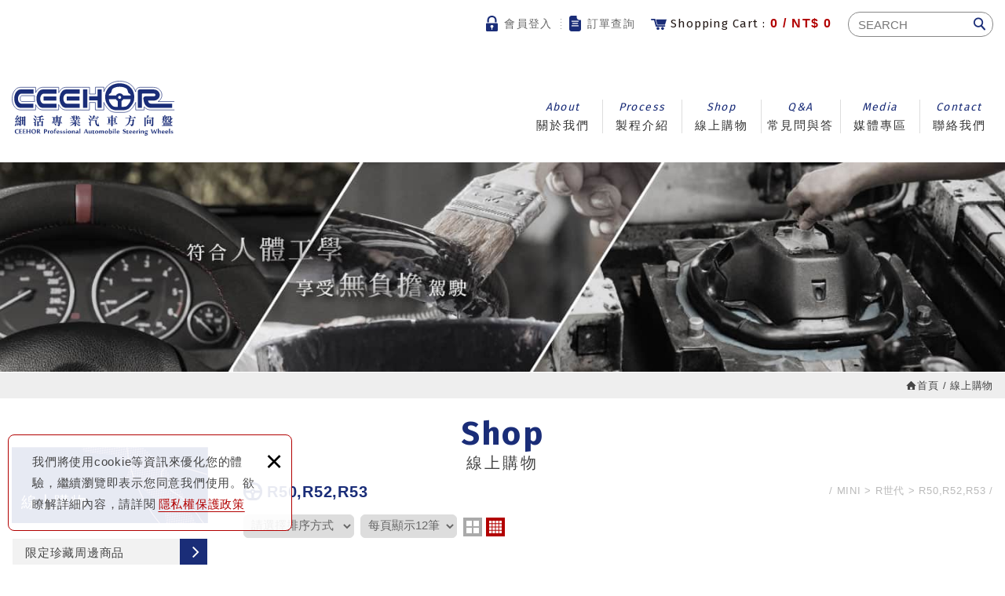

--- FILE ---
content_type: text/html; charset=UTF-8
request_url: https://www.ceehor.com/products/MINI_R_R53/1
body_size: 22189
content:
<!DOCTYPE html>
	<html lang="zh-Hant" class="no-js">
<head>
<meta charset="UTF-8" />
<link rel="alternate" hreflang="zh" href="https://www.ceehor.com/products/MINI_R_R53/1" />
<link rel="alternate" hreflang="zh-TW" href="https://www.ceehor.com/products/MINI_R_R53/1" />
<link rel="canonical" href="https://www.ceehor.com/products/MINI_R_R53/1" />

<meta name="copyright" content="CEEHOR細活專業汽車方向盤" />
<title>線上購物(第1頁列表) - CEEHOR細活專業汽車方向盤</title>
<meta name="description" content="線上購物 - CEEHOR細活專業汽車方向盤" />
<meta name="keywords" content="細活方向盤,方向盤改裝,變形蟲方向盤,汽車方向盤,造型方向盤,方向盤改裝推薦,變形蟲方向盤推薦,CEEHOR方向盤,CEEHOR,方向盤工廠,台中方向盤改裝,RAV4方向盤" />

<meta property="og:url" content="https://www.ceehor.com/products/MINI_R_R53/1" />
<meta name="twitter:title" content="CEEHOR細活專業汽車方向盤" />
<meta property="og:image" content="https://www.ceehor.com/upload/20211101145948atajs1.jpg" />
<meta name="twitter:card" content="summary_large_image" />
<meta name="twitter:image" content="https://www.ceehor.com/upload/20211101145948atajs1.jpg" />

<link rel="stylesheet" type="text/css" href="https://www.ceehor.com/css/system/editor.css" />
<link rel="stylesheet" type="text/css" href="https://contentbuilder2.newscanshared.com/assets/minimalist-basic/content.css" />
<link rel="stylesheet" type="text/css" href="https://contentbuilder2.newscanshared.com/assets/ionicons/css/ionicons.min.css" />

<meta http-equiv="X-UA-Compatible" content="IE=edge">
<meta name="viewport" content="width=device-width, initial-scale=1, maximum-scale=1, user-scalable=1">
<link rel="shortcut icon" href="https://www.ceehor.com/images/common/app_icon/favicon.ico" type="image/x-icon" />
<link rel="apple-touch-icon" sizes="57x57" href="https://www.ceehor.com/images/common/app_icon/apple-touch-icon-57x57.png">
<link rel="apple-touch-icon" sizes="60x60" href="https://www.ceehor.com/images/common/app_icon/apple-touch-icon-60x60.png">
<link rel="apple-touch-icon" sizes="72x72" href="https://www.ceehor.com/images/common/app_icon/apple-touch-icon-72x72.png">
<link rel="apple-touch-icon" sizes="76x76" href="https://www.ceehor.com/images/common/app_icon/apple-touch-icon-76x76.png">
<link rel="apple-touch-icon" sizes="114x114" href="https://www.ceehor.com/images/common/app_icon/apple-touch-icon-114x114.png">
<link rel="apple-touch-icon" sizes="120x120" href="https://www.ceehor.com/images/common/app_icon/apple-touch-icon-120x120.png">
<link rel="apple-touch-icon" sizes="144x144" href="https://www.ceehor.com/images/common/app_icon/apple-touch-icon-144x144.png">
<link rel="apple-touch-icon" sizes="152x152" href="https://www.ceehor.com/images/common/app_icon/apple-touch-icon-152x152.png">
<link rel="apple-touch-icon" sizes="180x180" href="https://www.ceehor.com/images/common/app_icon/apple-touch-icon-180x180.png">
<link rel="icon" type="image/png" href="https://www.ceehor.com/images/common/app_icon/favicon-16x16.png" sizes="16x16">
<link rel="icon" type="image/png" href="https://www.ceehor.com/images/common/app_icon/favicon-32x32.png" sizes="32x32">
<link rel="icon" type="image/png" href="https://www.ceehor.com/images/common/app_icon/favicon-96x96.png" sizes="96x96">
<link rel="icon" type="image/png" href="https://www.ceehor.com/images/common/app_icon/android-chrome-192x192.png" sizes="192x192">
<meta name="msapplication-square70x70logo" content="https://www.ceehor.com/images/common/app_icon/smalltile.png" />
<meta name="msapplication-square150x150logo" content="https://www.ceehor.com/images/common/app_icon/mediumtile.png" />
<meta name="msapplication-wide310x150logo" content="https://www.ceehor.com/images/common/app_icon/widetile.png" />
<meta name="msapplication-square310x310logo" content="https://www.ceehor.com/images/common/app_icon/largetile.png" />

<link rel="stylesheet" type="text/css" href="https://design.newscanshared.com/css/normalize.css">

<link href="https://design.newscanshared.com/font/33535gillsansmt/font.css" rel="stylesheet">
<link rel="stylesheet" type="text/css" href="https://www.ceehor.com/css/common/icon-font/style.css">
<link rel="stylesheet" type="text/css" href="https://www.ceehor.com/css/common/icon-font-share/style.css">
<link rel="stylesheet" type="text/css" href="https://design.newscanshared.com/js/fancyBox/source/jquery.fancybox.css">

<link href="https://fonts.googleapis.com/css?family=Lily+Script+One" rel="stylesheet">

<link rel="stylesheet" type="text/css" href="https://design.newscanshared.com/css/basic.css">
<link rel="stylesheet" type="text/css" href="https://design.newscanshared.com/css/editor.css">

<link rel="stylesheet" type="text/css" href="https://www.ceehor.com/css/common/_editor_style.css">
<link rel="stylesheet" type="text/css" href="https://www.ceehor.com/css/tw/_editor_style.css">

<link rel="stylesheet" type="text/css" href="https://www.ceehor.com/css/common/style.css">
<link rel="stylesheet" type="text/css" href="https://www.ceehor.com/css/tw/style.css">

<script src="https://design.newscanshared.com/js/jquery.min.js"></script>
<script src="https://design.newscanshared.com/js/modernizr.js"></script>



<script type="text/javascript">
	var csrf_value = '60548c6fb2c22e914578150d5f0aa000';
</script>
    <link rel="stylesheet" type="text/css" href="https://www.ceehor.com/css/common/products.css">
        <link rel="stylesheet" type="text/css" href="https://www.ceehor.com/css/tw/products.css">
    	<script>
!function(f,b,e,v,n,t,s){if(f.fbq)return;n=f.fbq=function(){n.callMethod?n.callMethod.apply(n,arguments):n.queue.push(arguments)};if(!f._fbq)f._fbq=n;n.push=n;n.loaded=!0;n.version='2.0';n.queue=[];t=b.createElement(e);t.async=!0;t.src=v;s=b.getElementsByTagName(e)[0];s.parentNode.insertBefore(t,s)}(window,document,'script','https://connect.facebook.net/en_US/fbevents.js');
fbq('init', '713828649915638');
fbq('track', 'PageView');
</script>
<noscript>
	<img height="1" width="1" style="display:none" src="https://www.facebook.com/tr?id=713828649915638&ev=PageView&noscript=1"/>
</noscript>
<script>
</script>



<script>
(function(i,s,o,g,r,a,m){i['GoogleAnalyticsObject']=r;i[r]=i[r]||function(){
(i[r].q=i[r].q||[]).push(arguments)},i[r].l=1*new Date();a=s.createElement(o),
m=s.getElementsByTagName(o)[0];a.async=1;a.src=g;m.parentNode.insertBefore(a,m)
})(window,document,'script','https://www.google-analytics.com/analytics.js','ga');
var GA_LOCAL_STORAGE_KEY = 'ga:clientId';
if(window.localStorage){
	ga('create', 'UA-210532096-9', {
		'storage': 'none',
		'clientId': localStorage.getItem(GA_LOCAL_STORAGE_KEY)
	});
	ga(function(tracker) {
		localStorage.setItem(GA_LOCAL_STORAGE_KEY, tracker.get('clientId'));
	});
}else{
  	ga('create', 'UA-210532096-9', 'auto');
}
ga('require', 'linkid', 'linkid.js');  //加強連結歸屬
ga('require', 'displayfeatures');  //客層和興趣報表
	ga('require','ecommerce');
ga('set', {
  page: '/products/MINI_R_R53/1',
  title: '線上購物',
  location: 'https://www.ceehor.com/products/MINI_R_R53/1'});
</script>




					<meta name="google-site-verification" content="ldBJRhA70xC75df-JyeSx1ifu7i_6l8bU9vjY6VzR4A" />
<meta name="msvalidate.01" content="EFEBB70DD6F07950B33402FF26026168" />

<meta name="google-site-verification" content="I0_awL-AeasQK5T2EChNxKh3k0gU3qgyPLVNQ6rniZ8" />

<script type="application/javascript">(function(w,d,t,r,u){w[u]=w[u]||[];w[u].push({'projectId':'10000','properties':{'pixelId':'10198078','he': '<email_address>','hph': '<phone_number>'}});var s=d.createElement(t);s.src=r;s.async=true;s.onload=s.onreadystatechange=function(){var y,rs=this.readyState,c=w[u];if(rs&&rs!="complete"&&rs!="loaded"){return}try{y=YAHOO.ywa.I13N.fireBeacon;w[u]=[];w[u].push=function(p){y([p])};y(c)}catch(e){}};var scr=d.getElementsByTagName(t)[0],par=scr.parentNode;par.insertBefore(s,scr)})(window,document,"script","https://s.yimg.com/wi/ytc.js","dotq");</script>

<!-- Global site tag (gtag.js) - Google Ads: 10937306941 -->
<script async src="https://www.googletagmanager.com/gtag/js?id=AW-10937306941"></script>
<script>
  window.dataLayer = window.dataLayer || [];
  function gtag(){dataLayer.push(arguments);}
  gtag('js', new Date());

  gtag('config', 'AW-10937306941');
</script>

<!-- Google tag (gtag.js) -->
<script async src="https://www.googletagmanager.com/gtag/js?id=G-EXWLC0BK7W"></script>
<script>
  window.dataLayer = window.dataLayer || [];
  function gtag(){dataLayer.push(arguments);}
  gtag('js', new Date());

  gtag('config', 'G-EXWLC0BK7W');
</script>

<!-- Google Tag Manager -->
<script>(function(w,d,s,l,i){w[l]=w[l]||[];w[l].push({'gtm.start':
new Date().getTime(),event:'gtm.js'});var f=d.getElementsByTagName(s)[0],
j=d.createElement(s),dl=l!='dataLayer'?'&l='+l:'';j.async=true;j.src=
'https://www.googletagmanager.com/gtm.js?id='+i+dl;f.parentNode.insertBefore(j,f);
})(window,document,'script','dataLayer','GTM-5XTTTHHC');</script>
<!-- End Google Tag Manager -->

<!-- Google Tag Manager -->
<script>(function(w,d,s,l,i){w[l]=w[l]||[];w[l].push({'gtm.start':
new Date().getTime(),event:'gtm.js'});var f=d.getElementsByTagName(s)[0],
j=d.createElement(s),dl=l!='dataLayer'?'&l='+l:'';j.async=true;j.src=
'https://www.googletagmanager.com/gtm.js?id='+i+dl;f.parentNode.insertBefore(j,f);
})(window,document,'script','dataLayer','GTM-KJLJRM82');</script>
<!-- End Google Tag Manager -->		
<!-- Event snippet for 加入購物車 conversion page
In your html page, add the snippet and call gtag_report_conversion when someone clicks on the chosen link or button. -->
<script>
function gtag_report_conversion(url) {
  var callback = function () {
    if (typeof(url) != 'undefined') {
      window.location = url;
    }
  };
  gtag('event', 'conversion', {
      'send_to': 'AW-10937306941/dIgYCIaK5_QYEL2eqN8o',
      'event_callback': callback
  });
  return false;
}
</script>
</head>
<body>
	<!-- 嵌入追蹤碼 -->
 
					<!-- Google Tag Manager (noscript) -->
<noscript><iframe src="https://www.googletagmanager.com/ns.html?id=GTM-5XTTTHHC"
height="0" width="0" style="display:none;visibility:hidden"></iframe></noscript>
<!-- End Google Tag Manager (noscript) -->

<!-- Google Tag Manager (noscript) -->
<noscript><iframe src="https://www.googletagmanager.com/ns.html?id=GTM-KJLJRM82"
height="0" width="0" style="display:none;visibility:hidden"></iframe></noscript>
<!-- End Google Tag Manager (noscript) -->		
<div class="wrapper">
    <header class="site-header">
            <div class="header-sheet">
        <div class="container">
            <div class="content-text">
                我們將使用cookie等資訊來優化您的體驗，繼續瀏覽即表示您同意我們使用。欲瞭解詳細內容，請詳閱<a target="_blank" rel="noopener" href="https://www.ceehor.com/privacy">隱私權保護政策</a></div>
            <button type="button" class="close-ontop">×</button>
        </div>
    </div>
    <div class="container">
	<div class="site-title"><a href="https://www.ceehor.com/" class="logo ibtn">CEEHOR細活專業汽車方向盤</a></div>
	<div class="top-nav">
		<ul class="func-menu list-inline">
						<li><a href="https://www.ceehor.com/member_login"><i class="icon lock"></i>會員登入</a></li>			             
			<li><a href="https://www.ceehor.com/order"><i class="icon order"></i>訂單查詢</a></li>									<li id="gocart" class="gocart hover-on">
								<a href="#gocart" class="toggleBtn aaa"><i class="icon cart"></i><span class="title">Shopping Cart :</span> 0 / <span class="price">NT$ 0</span></a>
					<div class="cart-box">
						<ul class="cart-list">											</ul>
					<a id="cartLogin" class="btn fancybox-login" onclick="checkCartJoin();">前往結帳 <i class="icon"></i></a> 
				</div>
			</li>
		</ul>
        	</div>
	<nav class="site-nav" itemscope itemtype="https://schema.org/SiteNavigationElement">
		<ul class="menu list-h">
	<li>		<a href="https://www.ceehor.com/about/1"><span>About</span>關於我們</a><ul>		<li><a href="https://www.ceehor.com/about/1">公司簡介</a></li>
				<li><a href="https://www.ceehor.com/about/3">變形蟲方向盤介紹</a></li>
				<li><a href="https://www.ceehor.com/about/4">方向盤換皮</a></li>
				<li><a href="https://www.ceehor.com/about/2">全台經銷據點一覽表</a></li>
		</ul>	</li>
	<li>		<a href="https://www.ceehor.com/notice/1"><span>Process</span>製程介紹</a><ul>			<li><a href="https://www.ceehor.com/notice/1">骨架壓鑄</a></li>
						<li><a href="https://www.ceehor.com/notice/2">造型灌注</a></li>
						<li><a href="https://www.ceehor.com/notice/3">專業水轉印</a></li>
						<li><a href="https://www.ceehor.com/notice/4">碳纖維包覆</a></li>
						<li><a href="https://www.ceehor.com/notice/5">噴漆塗裝</a></li>
						<li><a href="https://www.ceehor.com/notice/6">拋光打蠟</a></li>
						<li><a href="https://www.ceehor.com/notice/7">皮革縫製</a></li>
			</ul>    </li>
	<li><a href="https://www.ceehor.com/products/all/1"><span>Shop</span>線上購物</a></li>		<li><a href="https://www.ceehor.com/faq/all/1"><span>Q&A</span>常見問與答</a></li>		<li><a href="https://www.ceehor.com/news/all/1"><span>Media</span>媒體專區</a></li>	<li><a href="https://www.ceehor.com/contact"><span>Contact</span>聯絡我們</a></li>	<li class="new_menu"><a href="https://www.ceehor.com/exchange"><span>EXCHANGE & RETURN</span>退換貨說明</a></li>	<li class="new_menu"><a href="https://www.ceehor.com/order"><span>Order</span>訂單查詢</a></li>	<li class="new_menu">
		<a href="https://www.ceehor.com/member_login"><span>Member</span>會員專區</a>		<ul>
						<li 		><a href="https://www.ceehor.com/member_login">會員登入</a></li>			<li 	><a href="https://www.ceehor.com/member_register">會員註冊</a></li>			<li 		><a href="https://www.ceehor.com/member_forgot">忘記密碼</a></li>			<li 				><a href="https://www.ceehor.com/order">訂單查詢</a></li>					</ul>
	</li>
				<li><a href="https://www.ceehor.com/terms"><span>Terms of use</span>使用條款</a></li>	<li><a href="https://www.ceehor.com/disclaimer"><span>Disclaimer</span>免責聲明</a></li>	<li><a href="https://www.ceehor.com/privacy"><span>Privacy</span>隱私權保護政策</a></li></ul>		<div class="search-box">
    <form action="https://www.ceehor.com/products_search" method="post">
				<input type="hidden" name="csrf_test_name" value="60548c6fb2c22e914578150d5f0aa000">
		    	<input type="hidden" id="test" value="">
	    <input type="text" name="PdSearch" id="PdSearch" class="form-control" placeholder="SEARCH" value="">
	    <input type="submit" value="Search" class="ibtn search">
    </form>
</div>	</nav>
</div>
<script>
// 每頁最上面的注意事項
$(document).ready(function() {
	$(".close-ontop").click(function() {
		$('body').addClass('header-active');
		$(".header-sheet").slideUp(500);
	});

});
</script>
    </header>

    <div class="banner">
    <div class="container">
    	<div class="item">
    					<img src="https://www.ceehor.com/upload/20211101145948atajs1.jpg"  width="1440"  alt="" title="" />			    	</div>
    </div>
</div>	<main class="site-main has-side">
		<header class="main-top">
			<div class="container">
				<ol class="breadcrumb list-inline" itemscope itemtype="https://schema.org/BreadcrumbList">
					<li itemprop="itemListElement" itemscope itemtype="https://schema.org/ListItem">
						<a itemprop="item" href="https://www.ceehor.com/"><span itemprop="name">首頁</span></a>
						<meta itemprop="position" content="1" />
					</li>
					<li itemprop="itemListElement" itemscope itemtype="https://schema.org/ListItem">
						<a itemprop="item" href="https://www.ceehor.com/products/all/1"><span itemprop="name">線上購物</span></a>
						<meta itemprop="position" content="2" />
					</li>
				</ol>
				<div class="main-title"><span>Shop</span>線上購物</div>
			</div>
		</header>
		<div class="main-content">
			<div class="container">
				<aside class="side">
					<div class="side-title">線上購物</div>
<ul class="side-nav list-v">
	<li  ><a href="https://www.ceehor.com/products/370/1">限定珍藏周邊商品</a><ul><li  ><a href="https://www.ceehor.com/products/370_372/1">配件</a></li><li  ><a href="https://www.ceehor.com/products/370_371/1">服飾</a></li></ul></li><li  ><a href="https://www.ceehor.com/products/方向盤客製/1">方向盤客製選配區</a><ul><li  ><a href="https://www.ceehor.com/products/方向盤客製_彩色碳纖維/1">彩色碳纖維</a></li><li  ><a href="https://www.ceehor.com/products/方向盤客製_鍛造碳纖維/1">鍛造碳纖維</a></li><li  ><a href="https://www.ceehor.com/products/方向盤客製_特殊碳纖維/1">特殊碳纖維</a></li><li  ><a href="https://www.ceehor.com/products/方向盤客製_彩色滾邊/1">彩色滾邊</a></li><li  ><a href="https://www.ceehor.com/products/方向盤客製_碳纖維指向環/1">碳纖維款 指向環</a></li><li  ><a href="https://www.ceehor.com/products/方向盤客製_皮革款指向環/1">皮革款 指向環</a></li><li  ><a href="https://www.ceehor.com/products/方向盤客製_皮革顏色/1">皮革顏色</a></li><li  ><a href="https://www.ceehor.com/products/方向盤客製_縫線顏色/1">縫線顏色</a></li><li  ><a href="https://www.ceehor.com/products/方向盤客製_400/1">其它</a></li></ul></li><li  ><a href="https://www.ceehor.com/products/BMW/1">BMW</a><ul><li  ><a href="https://www.ceehor.com/products/BMW_F/1">F世代 (盾牌型)</a><ul><li  ><a href="https://www.ceehor.com/products/BMW_F_F20/1">一系 F20,F21</a></li><li  ><a href="https://www.ceehor.com/products/BMW_F_F22/1">二系 F22,F23</a></li><li  ><a href="https://www.ceehor.com/products/BMW_F_F30/1">三系 F30,F31,F34,F35</a></li><li  ><a href="https://www.ceehor.com/products/BMW_F_F32/1">四系 F32,F33,F36</a></li></ul></li><li  ><a href="https://www.ceehor.com/products/BMW_FM/1">F世代 (丁字褲)</a><ul><li  ><a href="https://www.ceehor.com/products/BMW_FM_1series/1">一系 F20,F21</a></li><li  ><a href="https://www.ceehor.com/products/BMW_FM_2series/1">二系 F22,F45,F46,F87</a></li><li  ><a href="https://www.ceehor.com/products/BMW_FM_3series/1">三系 F30,F31,F34,F35,F80</a></li><li  ><a href="https://www.ceehor.com/products/BMW_FM_4series/1">四系 F32,F33,F36,F82,F83</a></li><li  ><a href="https://www.ceehor.com/products/BMW_FM_5series/1">五系 F10,F11</a></li><li  ><a href="https://www.ceehor.com/products/BMW_FM_6series/1">六系 F06,F12,F13</a></li><li  ><a href="https://www.ceehor.com/products/BMW_FM_7series/1">七系 F01,F02</a></li><li  ><a href="https://www.ceehor.com/products/BMW_FM_Xseries/1">X1／X2／X3／X4／X5／X6</a></li></ul></li></ul></li><li  ><a href="https://www.ceehor.com/products/FORD/1">FORD</a><ul><li  ><a href="https://www.ceehor.com/products/FORD_BRONCO/1">BRONCO SPORT</a><ul><li  ><a href="https://www.ceehor.com/products/FORD_BRONCO_MK4B/1">2021+</a></li></ul></li><li  ><a href="https://www.ceehor.com/products/FORD_ECOSPORT/1">ECOSPORT</a><ul><li  ><a href="https://www.ceehor.com/products/FORD_ECOSPORT_270E/1">2018-2023</a></li></ul></li><li  ><a href="https://www.ceehor.com/products/FORD_F-150/1">F-150</a><ul><li  ><a href="https://www.ceehor.com/products/FORD_F-150_14F/1">2014-2020</a></li></ul></li><li  ><a href="https://www.ceehor.com/products/FORD_FOCUS/1">FOCUS</a><ul><li  ><a href="https://www.ceehor.com/products/FORD_FOCUS_270F/1">2016-2019</a></li><li  ><a href="https://www.ceehor.com/products/FORD_FOCUS_MK4/1">2020+</a></li></ul></li><li  ><a href="https://www.ceehor.com/products/FORD_KUGA/1">KUGA</a><ul><li  ><a href="https://www.ceehor.com/products/FORD_KUGA_270K/1">2016-2019</a></li><li  ><a href="https://www.ceehor.com/products/FORD_KUGA_MK3/1">2020+</a></li></ul></li><li  ><a href="https://www.ceehor.com/products/FORD_MUSTANG/1">MUSTANG</a><ul><li  ><a href="https://www.ceehor.com/products/FORD_MUSTANG_MU10/1">2010-2014</a></li><li  ><a href="https://www.ceehor.com/products/FORD_MUSTANG_269M/1">2015-2017</a></li><li  ><a href="https://www.ceehor.com/products/FORD_MUSTANG_269B/1">2018-2024</a></li></ul></li><li  ><a href="https://www.ceehor.com/products/FORD_MACHE/1">MUSTANG MACH-E</a><ul><li  ><a href="https://www.ceehor.com/products/FORD_MACHE_MKE/1">2021+</a></li></ul></li><li  ><a href="https://www.ceehor.com/products/FORD_TOURNEOCUSTOM/1">TOURNEO CUSTOM</a><ul><li  ><a href="https://www.ceehor.com/products/FORD_TOURNEOCUSTOM_19TC/1">2019+</a></li></ul></li></ul></li><li  ><a href="https://www.ceehor.com/products/HONDA/1">HONDA</a><ul><li  ><a href="https://www.ceehor.com/products/HONDA_ACCORD/1">ACCORD</a><ul><li  ><a href="https://www.ceehor.com/products/HONDA_ACCORD_8C20A/1">2013-2017</a></li><li  ><a href="https://www.ceehor.com/products/HONDA_ACCORD_AC18/1">2018-2022</a></li></ul></li><li  ><a href="https://www.ceehor.com/products/HONDA_CITY/1">CITY</a><ul><li  ><a href="https://www.ceehor.com/products/HONDA_CITY_8C13C/1">2015-2020</a></li></ul></li><li  ><a href="https://www.ceehor.com/products/HONDA_CIVIC/1">CIVIC</a><ul><li  ><a href="https://www.ceehor.com/products/HONDA_CIVIC_8C12C/1">2006-2011</a></li><li  ><a href="https://www.ceehor.com/products/HONDA_CIVIC_K14/1">2012-2016</a></li><li  ><a href="https://www.ceehor.com/products/HONDA_CIVIC_CI16/1">2017-2021 (FK8) 美規</a></li><li  ><a href="https://www.ceehor.com/products/HONDA_CIVIC_CIV22/1">2022+ (FL5)</a></li></ul></li><li  ><a href="https://www.ceehor.com/products/HONDA_CRV/1">CR-V</a><ul><li  ><a href="https://www.ceehor.com/products/HONDA_CRV_CRV4/1">2013-2017</a></li><li  ><a href="https://www.ceehor.com/products/HONDA_CRV_8C14C/1">2018-2022</a></li><li  ><a href="https://www.ceehor.com/products/HONDA_CRV_CR23/1">2023+</a></li></ul></li><li  ><a href="https://www.ceehor.com/products/HONDA_HRV/1">HR-V</a><ul><li  ><a href="https://www.ceehor.com/products/HONDA_HRV_8C13H/1">2016-2021</a></li><li  ><a href="https://www.ceehor.com/products/HONDA_HRV_HR22/1">2022+</a></li></ul></li><li  ><a href="https://www.ceehor.com/products/HONDA_FIT/1">FIT</a><ul><li  ><a href="https://www.ceehor.com/products/HONDA_FIT_8C12F/1">2007-2014</a></li><li  ><a href="https://www.ceehor.com/products/HONDA_FIT_8C13F/1">2015-2020</a></li><li  ><a href="https://www.ceehor.com/products/HONDA_FIT_FIT4/1">2021+</a></li></ul></li><li  ><a href="https://www.ceehor.com/products/HONDA_ODYSSEY/1">ODYSSEY</a><ul><li  ><a href="https://www.ceehor.com/products/HONDA_ODYSSEY_8C20O/1">2015-2020</a></li><li  ><a href="https://www.ceehor.com/products/HONDA_ODYSSEY_OD21/1">2021+</a></li></ul></li></ul></li><li  ><a href="https://www.ceehor.com/products/HYUNDAI/1">HYUNDAI</a><ul><li  ><a href="https://www.ceehor.com/products/HYUNDAI_CUSTIN/1">CUSTIN</a><ul><li  ><a href="https://www.ceehor.com/products/HYUNDAI_CUSTIN_CU23/1">2023+</a></li></ul></li><li  ><a href="https://www.ceehor.com/products/HYUNDAI_ELANTRA/1">ELANTRA</a><ul><li  ><a href="https://www.ceehor.com/products/HYUNDAI_ELANTRA_EL12/1">2012-2016</a></li></ul></li><li  ><a href="https://www.ceehor.com/products/HYUNDAI_ELANTRASPORT/1">ELANTRA SPORT</a><ul><li  ><a href="https://www.ceehor.com/products/HYUNDAI_ELANTRASPORT_ESP16/1">2017-2019</a></li></ul></li><li  ><a href="https://www.ceehor.com/products/HYUNDAI_TUCSON/1">TUCSON</a><ul><li  ><a href="https://www.ceehor.com/products/HYUNDAI_TUCSON_TU16/1">2016-2021</a></li></ul></li></ul></li><li  ><a href="https://www.ceehor.com/products/LEXUS/1">LEXUS</a><ul><li  ><a href="https://www.ceehor.com/products/LEXUS_CT/1">CT</a><ul><li  ><a href="https://www.ceehor.com/products/LEXUS_CT_392C/1">2010-2022</a></li></ul></li><li  ><a href="https://www.ceehor.com/products/LEXUS_ES/1">ES</a><ul><li  ><a href="https://www.ceehor.com/products/LEXUS_ES_393E/1">2016-2018</a></li><li  ><a href="https://www.ceehor.com/products/LEXUS_ES_UXE/1">2019+</a></li></ul></li><li  ><a href="https://www.ceehor.com/products/LEXUS_GS/1">GS</a><ul><li  ><a href="https://www.ceehor.com/products/LEXUS_GS_393G/1">2016-2020</a></li></ul></li><li  ><a href="https://www.ceehor.com/products/LEXUS_IS/1">IS</a><ul><li  ><a href="https://www.ceehor.com/products/LEXUS_IS_392I/1">2014+</a></li></ul></li><li  ><a href="https://www.ceehor.com/products/LEXUS_LM/1">LM</a><ul><li  ><a href="https://www.ceehor.com/products/LEXUS_LM_393L/1">2018-2023</a></li><li  ><a href="https://www.ceehor.com/products/LEXUS_LM_368/1">2024+</a></li></ul></li><li  ><a href="https://www.ceehor.com/products/LEXUS_LS/1">LS</a><ul><li  ><a href="https://www.ceehor.com/products/LEXUS_LS_UXL/1">2018+</a></li></ul></li><li  ><a href="https://www.ceehor.com/products/LEXUS_NX/1">NX</a><ul><li  ><a href="https://www.ceehor.com/products/LEXUS_NX_392N/1">2014-2021</a></li><li  ><a href="https://www.ceehor.com/products/LEXUS_NX_NX22/1">2022+</a></li></ul></li><li  ><a href="https://www.ceehor.com/products/LEXUS_RX/1">RX</a><ul><li  ><a href="https://www.ceehor.com/products/LEXUS_RX_393R/1">2015-2022</a></li><li  ><a href="https://www.ceehor.com/products/LEXUS_RX_RX23/1">2023+</a></li></ul></li><li  ><a href="https://www.ceehor.com/products/LEXUS_UX/1">UX</a><ul><li  ><a href="https://www.ceehor.com/products/LEXUS_UX_18UX/1">2018-2023</a></li></ul></li></ul></li><li  ><a href="https://www.ceehor.com/products/MAZDA/1">MAZDA</a><ul><li  ><a href="https://www.ceehor.com/products/MAZDA_CX3/1">CX-3</a><ul><li  ><a href="https://www.ceehor.com/products/MAZDA_CX3_M3C/1">2015-2017</a></li><li  ><a href="https://www.ceehor.com/products/MAZDA_CX3_M3353/1">2018+</a></li></ul></li><li  ><a href="https://www.ceehor.com/products/MAZDA_CX30/1">CX-30</a><ul><li  ><a href="https://www.ceehor.com/products/MAZDA_CX30_M34C/1">2020+</a></li></ul></li><li  ><a href="https://www.ceehor.com/products/MAZDA_CX5/1">CX-5</a><ul><li  ><a href="https://www.ceehor.com/products/MAZDA_CX5_CM3/1">2012-2016</a></li><li  ><a href="https://www.ceehor.com/products/MAZDA_CX5_CM335/1">2017+</a></li></ul></li><li  ><a href="https://www.ceehor.com/products/MAZDA_MAZDA2/1">MAZDA2</a><ul><li  ><a href="https://www.ceehor.com/products/MAZDA_MAZDA2_2M3/1">2014-2017</a></li><li  ><a href="https://www.ceehor.com/products/MAZDA_MAZDA2_2M335/1">2018+</a></li></ul></li><li  ><a href="https://www.ceehor.com/products/MAZDA_MAZDA3/1">MAZDA3</a><ul><li  ><a href="https://www.ceehor.com/products/MAZDA_MAZDA3_M32/1">2009-2013</a></li><li  ><a href="https://www.ceehor.com/products/MAZDA_MAZDA3_M3/1">2013-2016</a></li><li  ><a href="https://www.ceehor.com/products/MAZDA_MAZDA3_M335/1">2017-2019</a></li><li  ><a href="https://www.ceehor.com/products/MAZDA_MAZDA3_M34/1">2020+</a></li></ul></li><li  ><a href="https://www.ceehor.com/products/MAZDA_MAZDA5/1">MAZDA5</a><ul><li  ><a href="https://www.ceehor.com/products/MAZDA_MAZDA5_5M32/1">2012-2016</a></li></ul></li><li  ><a href="https://www.ceehor.com/products/MAZDA_MX5/1">MX-5</a><ul><li  ><a href="https://www.ceehor.com/products/MAZDA_MX5_16M/1">2016+</a></li></ul></li></ul></li><li  ><a href="https://www.ceehor.com/products/MG/1">MG</a><ul><li  ><a href="https://www.ceehor.com/products/MG_HS/1">HS</a><ul><li  ><a href="https://www.ceehor.com/products/MG_HS_HS1/1">2021+</a></li></ul></li><li  ><a href="https://www.ceehor.com/products/MG_ZS/1">ZS</a><ul><li  ><a href="https://www.ceehor.com/products/MG_ZS_ZS23/1">2023+</a></li></ul></li></ul></li><li class="active" ><a href="https://www.ceehor.com/products/MINI/1">MINI</a><ul><li class="active" ><a href="https://www.ceehor.com/products/MINI_R/1">R世代</a><ul><li class="active" ><a href="https://www.ceehor.com/products/MINI_R_R53/1">R50,R52,R53</a></li><li  ><a href="https://www.ceehor.com/products/MINI_R_R56/1">R55,R56,R57,R58,R59,R60,R61</a></li></ul></li><li  ><a href="https://www.ceehor.com/products/MINI_MF/1">F世代</a><ul><li  ><a href="https://www.ceehor.com/products/MINI_MF_F56/1">F54,F55,F56,F57,F60</a></li><li  ><a href="https://www.ceehor.com/products/MINI_MF_F5621/1">F54,F55,F56,F57,F60 (LCI2) 2021+</a></li></ul></li></ul></li><li  ><a href="https://www.ceehor.com/products/MITSUBISHI/1">MITSUBISHI</a><ul><li  ><a href="https://www.ceehor.com/products/MITSUBISHI_COLTPLUS/1">COLT PLUS</a><ul><li  ><a href="https://www.ceehor.com/products/MITSUBISHI_COLTPLUS_301C/1">2012-2019</a></li></ul></li><li  ><a href="https://www.ceehor.com/products/MITSUBISHI_FORTIS/1">FORTIS</a><ul><li  ><a href="https://www.ceehor.com/products/MITSUBISHI_FORTIS_301F/1">2008-2016</a></li></ul></li><li  ><a href="https://www.ceehor.com/products/MITSUBISHI_GRANDLANCER/1">GRAND LANCER</a><ul><li  ><a href="https://www.ceehor.com/products/MITSUBISHI_GRANDLANCER_GL17/1">2017+</a></li></ul></li><li  ><a href="https://www.ceehor.com/products/MITSUBISHI_OUTLANDER/1">OUTLANDER</a><ul><li  ><a href="https://www.ceehor.com/products/MITSUBISHI_OUTLANDER_301O/1">2008-2014</a></li></ul></li><li  ><a href="https://www.ceehor.com/products/MITSUBISHI_ZINGER/1">ZINGER</a><ul><li  ><a href="https://www.ceehor.com/products/MITSUBISHI_ZINGER_301Z/1">2016-2019</a></li></ul></li></ul></li><li  ><a href="https://www.ceehor.com/products/NISSAN/1">NISSAN</a><ul><li  ><a href="https://www.ceehor.com/products/NISSAN_KICKS/1">KICKS</a><ul><li  ><a href="https://www.ceehor.com/products/NISSAN_KICKS_L34/1">2018+</a></li></ul></li><li  ><a href="https://www.ceehor.com/products/NISSAN_SENTRA/1">SENTRA</a><ul><li  ><a href="https://www.ceehor.com/products/NISSAN_SENTRA_B18/1">2020+</a></li></ul></li></ul></li><li  ><a href="https://www.ceehor.com/products/PORSCHE/1">PORSCHE</a><ul><li  ><a href="https://www.ceehor.com/products/PORSCHE_9115P/1">BOXSTER／CAYMAN／911／PANAMERA／TAYCAN／MACAN／CAYENNE</a><ul><li  ><a href="https://www.ceehor.com/products/PORSCHE_9115P_388/1">982／991／971／95B／958／9Y0</a></li><li  ><a href="https://www.ceehor.com/products/PORSCHE_9115P_389/1">992／971／9J1／95B／XAB／9Y0</a></li></ul></li></ul></li><li  ><a href="https://www.ceehor.com/products/SUBARU/1">SUBARU</a><ul><li  ><a href="https://www.ceehor.com/products/SUBARU_BRZ/1">BRZ</a><ul><li  ><a href="https://www.ceehor.com/products/SUBARU_BRZ_BR12/1">2012-2016</a></li><li  ><a href="https://www.ceehor.com/products/SUBARU_BRZ_SBR17/1">2017-2020</a></li><li  ><a href="https://www.ceehor.com/products/SUBARU_BRZ_380/1">2021+</a></li></ul></li><li  ><a href="https://www.ceehor.com/products/SUBARU_FORESTER/1">FORESTER</a><ul><li  ><a href="https://www.ceehor.com/products/SUBARU_FORESTER_IM08F/1">2008-2012</a></li><li  ><a href="https://www.ceehor.com/products/SUBARU_FORESTER_MU82F/1">2013-2015</a></li><li  ><a href="https://www.ceehor.com/products/SUBARU_FORESTER_MU83F/1">2016-2018</a></li><li  ><a href="https://www.ceehor.com/products/SUBARU_FORESTER_MU84F/1">2019+</a></li></ul></li><li  ><a href="https://www.ceehor.com/products/SUBARU_IMPREZA/1">IMPREZA</a><ul><li  ><a href="https://www.ceehor.com/products/SUBARU_IMPREZA_IM08I/1">2008-2012</a></li><li  ><a href="https://www.ceehor.com/products/SUBARU_IMPREZA_MU82I/1">2013-2016</a></li><li  ><a href="https://www.ceehor.com/products/SUBARU_IMPREZA_MU84I/1">2017-2022</a></li><li  ><a href="https://www.ceehor.com/products/SUBARU_IMPREZA_378/1">2023+</a></li></ul></li><li  ><a href="https://www.ceehor.com/products/SUBARU_LEGACY/1">LEGACY</a><ul><li  ><a href="https://www.ceehor.com/products/SUBARU_LEGACY_MU82L/1">2013-2014</a></li><li  ><a href="https://www.ceehor.com/products/SUBARU_LEGACY_MU83L/1">2015-2017</a></li><li  ><a href="https://www.ceehor.com/products/SUBARU_LEGACY_MU84L/1">2018+</a></li></ul></li><li  ><a href="https://www.ceehor.com/products/SUBARU_LEVORG/1">LEVORG (WRX WAGON)</a><ul><li  ><a href="https://www.ceehor.com/products/SUBARU_LEVORG_MU81L/1">2014-2020</a></li><li  ><a href="https://www.ceehor.com/products/SUBARU_LEVORG_WR22L/1">2021+</a></li></ul></li><li  ><a href="https://www.ceehor.com/products/SUBARU_OUTBACK/1">OUTBACK</a><ul><li  ><a href="https://www.ceehor.com/products/SUBARU_OUTBACK_82o/1">2013-2014</a></li><li  ><a href="https://www.ceehor.com/products/SUBARU_OUTBACK_MU83O/1">2015-2017</a></li><li  ><a href="https://www.ceehor.com/products/SUBARU_OUTBACK_MU84O/1">2018-2020</a></li><li  ><a href="https://www.ceehor.com/products/SUBARU_OUTBACK_387/1">2021+</a></li></ul></li><li  ><a href="https://www.ceehor.com/products/SUBARU_SOLTERRA/1">SOLTERRA</a><ul><li  ><a href="https://www.ceehor.com/products/SUBARU_SOLTERRA_BZS/1">2021+</a></li></ul></li><li  ><a href="https://www.ceehor.com/products/SUBARU_WRX/1">WRX / STI</a><ul><li  ><a href="https://www.ceehor.com/products/SUBARU_WRX_IM08/1">2008-2014</a></li><li  ><a href="https://www.ceehor.com/products/SUBARU_WRX_MU81/1">2014-2021</a></li><li  ><a href="https://www.ceehor.com/products/SUBARU_WRX_WR22/1">2022+</a></li></ul></li><li  ><a href="https://www.ceehor.com/products/SUBARU_XV/1">XV (CROSSTREK)</a><ul><li  ><a href="https://www.ceehor.com/products/SUBARU_XV_MU82X/1">2012-2015</a></li><li  ><a href="https://www.ceehor.com/products/SUBARU_XV_MU83X/1">2016-2017</a></li><li  ><a href="https://www.ceehor.com/products/SUBARU_XV_MU84X/1">2018-2023</a></li><li  ><a href="https://www.ceehor.com/products/SUBARU_XV_379/1">2023+</a></li></ul></li></ul></li><li  ><a href="https://www.ceehor.com/products/SUZUKI/1">SUZUKI</a><ul><li  ><a href="https://www.ceehor.com/products/SUZUKI_JIMNY/1">JIMNY</a><ul><li  ><a href="https://www.ceehor.com/products/SUZUKI_JIMNY_JI19/1">2017+</a></li></ul></li><li  ><a href="https://www.ceehor.com/products/SUZUKI_SWIFT/1">SWIFT</a><ul><li  ><a href="https://www.ceehor.com/products/SUZUKI_SWIFT_SW18/1">2017-2023</a></li><li  ><a href="https://www.ceehor.com/products/SUZUKI_SWIFT_386/1">2024+</a></li></ul></li></ul></li><li  ><a href="https://www.ceehor.com/products/TESLA/1">TESLA</a><ul><li  ><a href="https://www.ceehor.com/products/TESLA_TS3/1">MODEL 3</a><ul><li  ><a href="https://www.ceehor.com/products/TESLA_TS3_376/1">2017-2023</a></li></ul></li><li  ><a href="https://www.ceehor.com/products/TESLA_MODELY/1">MODEL Y</a><ul><li  ><a href="https://www.ceehor.com/products/TESLA_MODELY_377/1">2020-2023</a></li></ul></li></ul></li><li  ><a href="https://www.ceehor.com/products/TOYOTA/1">TOYOTA</a><ul><li  ><a href="https://www.ceehor.com/products/TOYOTA_GR86/1">86</a><ul><li  ><a href="https://www.ceehor.com/products/TOYOTA_GR86_86O/1">2012-2016</a></li><li  ><a href="https://www.ceehor.com/products/TOYOTA_GR86_BR17/1">2017-2020</a></li><li  ><a href="https://www.ceehor.com/products/TOYOTA_GR86_381/1">2021+</a></li></ul></li><li  ><a href="https://www.ceehor.com/products/TOYOTA_ALPHARD/1">ALPHARD</a><ul><li  ><a href="https://www.ceehor.com/products/TOYOTA_ALPHARD_568A/1">2015-2023</a></li><li  ><a href="https://www.ceehor.com/products/TOYOTA_ALPHARD_ALPHARD23/1">2023+</a></li></ul></li><li  ><a href="https://www.ceehor.com/products/TOYOTA_BZ4X/1">BZ4X</a><ul><li  ><a href="https://www.ceehor.com/products/TOYOTA_BZ4X_BZT/1">2021+</a></li></ul></li><li  ><a href="https://www.ceehor.com/products/TOYOTA_C-HR/1">C-HR</a><ul><li  ><a href="https://www.ceehor.com/products/TOYOTA_C-HR_16C/1">2016-2023</a></li></ul></li><li  ><a href="https://www.ceehor.com/products/TOYOTA_CAMRY/1">CAMRY</a><ul><li  ><a href="https://www.ceehor.com/products/TOYOTA_CAMRY_293c/1">2005-2006</a></li><li  ><a href="https://www.ceehor.com/products/TOYOTA_CAMRY_334C/1">2007-2011</a></li><li  ><a href="https://www.ceehor.com/products/TOYOTA_CAMRY_510C/1">2012-2018</a></li><li  ><a href="https://www.ceehor.com/products/TOYOTA_CAMRY_666M/1">2019-2024</a></li><li  ><a href="https://www.ceehor.com/products/TOYOTA_CAMRY_ca24/1">2024+</a></li></ul></li><li  ><a href="https://www.ceehor.com/products/TOYOTA_ALTIS/1">COROLLA ALTIS</a><ul><li  ><a href="https://www.ceehor.com/products/TOYOTA_ALTIS_334A/1">2008-2013</a></li><li  ><a href="https://www.ceehor.com/products/TOYOTA_ALTIS_588A/1">2014-2018</a></li><li  ><a href="https://www.ceehor.com/products/TOYOTA_ALTIS_666A/1">2019+</a></li></ul></li><li  ><a href="https://www.ceehor.com/products/TOYOTA_CROSS/1">COROLLA CROSS</a><ul><li  ><a href="https://www.ceehor.com/products/TOYOTA_CROSS_666C/1">2020+</a></li></ul></li><li  ><a href="https://www.ceehor.com/products/TOYOTA_COROLLASPORT/1">COROLLA SPORT</a><ul><li  ><a href="https://www.ceehor.com/products/TOYOTA_COROLLASPORT_666S/1">2018+</a></li></ul></li><li  ><a href="https://www.ceehor.com/products/TOYOTA_CROWN/1">CROWN (SPORT)</a><ul><li  ><a href="https://www.ceehor.com/products/TOYOTA_CROWN_TCR23/1">2023+</a></li></ul></li><li  ><a href="https://www.ceehor.com/products/TOYOTA_HILUX/1">HILUX</a><ul><li  ><a href="https://www.ceehor.com/products/TOYOTA_HILUX_HILUX15/1">2015+</a></li></ul></li><li  ><a href="https://www.ceehor.com/products/TOYOTA_PRADO/1">LAND CRUISER PRADO</a><ul><li  ><a href="https://www.ceehor.com/products/TOYOTA_PRADO_568P/1">2018-2023</a></li></ul></li><li  ><a href="https://www.ceehor.com/products/TOYOTA_PREVIA/1">PREVIA</a><ul><li  ><a href="https://www.ceehor.com/products/TOYOTA_PREVIA_334P/1">2008-2020</a></li></ul></li><li  ><a href="https://www.ceehor.com/products/TOYOTA_PRIUS/1">PRIUS</a><ul><li  ><a href="https://www.ceehor.com/products/TOYOTA_PRIUS_8C11P/1">2009-2015</a></li><li  ><a href="https://www.ceehor.com/products/TOYOTA_PRIUS_AM50/1">2016-2022</a></li><li  ><a href="https://www.ceehor.com/products/TOYOTA_PRIUS_BZP/1">2023+</a></li></ul></li><li  ><a href="https://www.ceehor.com/products/TOYOTA_PRIUSA/1">PRIUS α</a><ul><li  ><a href="https://www.ceehor.com/products/TOYOTA_PRIUSA_8C11A/1">2015+</a></li></ul></li><li  ><a href="https://www.ceehor.com/products/TOYOTA_PRIUSC/1">PRIUS C</a><ul><li  ><a href="https://www.ceehor.com/products/TOYOTA_PRIUSC_8C11C/1">2012+</a></li></ul></li><li  ><a href="https://www.ceehor.com/products/TOYOTA_RAV4/1">RAV4</a><ul><li  ><a href="https://www.ceehor.com/products/TOYOTA_RAV4_315R/1">2006-2012</a></li><li  ><a href="https://www.ceehor.com/products/TOYOTA_RAV4_588R/1">2013-2018</a></li><li  ><a href="https://www.ceehor.com/products/TOYOTA_RAV4_666R/1">2019-2025</a></li><li  ><a href="https://www.ceehor.com/products/TOYOTA_RAV4_RA26/1">2026+</a></li></ul></li><li  ><a href="https://www.ceehor.com/products/TOYOTA_SIENNA/1">SIENNA</a><ul><li  ><a href="https://www.ceehor.com/products/TOYOTA_SIENNA_577S/1">2015-2020</a></li><li  ><a href="https://www.ceehor.com/products/TOYOTA_SIENNA_578S/1">2021+</a></li></ul></li><li  ><a href="https://www.ceehor.com/products/TOYOTA_SIENTA/1">SIENTA</a><ul><li  ><a href="https://www.ceehor.com/products/TOYOTA_SIENTA_565S/1">2014+</a></li></ul></li><li  ><a href="https://www.ceehor.com/products/TOYOTA_SUPRA/1">SUPRA</a><ul><li  ><a href="https://www.ceehor.com/products/TOYOTA_SUPRA_A90/1">2019+</a></li></ul></li><li  ><a href="https://www.ceehor.com/products/TOYOTA_TOWNACE/1">TOWN ACE VAN</a><ul><li  ><a href="https://www.ceehor.com/products/TOYOTA_TOWNACE_T293/1">2020+</a></li></ul></li><li  ><a href="https://www.ceehor.com/products/TOYOTA_VELLFIRE/1">VELLFIRE</a><ul><li  ><a href="https://www.ceehor.com/products/TOYOTA_VELLFIRE_568V/1">2015-2023</a></li><li  ><a href="https://www.ceehor.com/products/TOYOTA_VELLFIRE_390/1">2023+</a></li></ul></li><li  ><a href="https://www.ceehor.com/products/TOYOTA_VIOS/1">VIOS</a><ul><li  ><a href="https://www.ceehor.com/products/TOYOTA_VIOS_565V/1">2014-2017</a></li><li  ><a href="https://www.ceehor.com/products/TOYOTA_VIOS_588V/1">2018-2023</a></li></ul></li><li  ><a href="https://www.ceehor.com/products/TOYOTA_WISH/1">WISH</a><ul><li  ><a href="https://www.ceehor.com/products/TOYOTA_WISH_138/1">2010-2016</a></li></ul></li><li  ><a href="https://www.ceehor.com/products/TOYOTA_YARIS/1">YARIS</a><ul><li  ><a href="https://www.ceehor.com/products/TOYOTA_YARIS_315Y/1">2006-2013</a></li><li  ><a href="https://www.ceehor.com/products/TOYOTA_YARIS_565Y/1">2014-2017</a></li><li  ><a href="https://www.ceehor.com/products/TOYOTA_YARIS_588Y/1">2018-2023</a></li></ul></li><li  ><a href="https://www.ceehor.com/products/TOYOTA_YARIS-CROSS/1">YARIS CROSS</a><ul><li  ><a href="https://www.ceehor.com/products/TOYOTA_YARIS-CROSS_YC23/1">2023+</a></li></ul></li></ul></li><li  ><a href="https://www.ceehor.com/products/VOLKSWAGEN/1">VOLKSWAGEN</a><ul><li  ><a href="https://www.ceehor.com/products/VOLKSWAGEN_7R/1">POLO／GOLF／TIGUAN (R／R-LINE／GTI)</a></li></ul></li><li  ><a href="https://www.ceehor.com/products/VOLVO/1">VOLVO</a><ul><li  ><a href="https://www.ceehor.com/products/VOLVO_V40/1">V40</a><ul><li  ><a href="https://www.ceehor.com/products/VOLVO_V40_12V40/1">2012-2019</a></li></ul></li><li  ><a href="https://www.ceehor.com/products/VOLVO_V60/1">V60</a><ul><li  ><a href="https://www.ceehor.com/products/VOLVO_V60_10V60/1">2010-2018</a></li></ul></li><li  ><a href="https://www.ceehor.com/products/VOLVO_S60/1">S60</a><ul><li  ><a href="https://www.ceehor.com/products/VOLVO_S60_10S60/1">2010-2018</a></li></ul></li></ul></li></ul>				</aside>
				<section class="content">
					<header class="content-top">
						<ol class="breadcrumb list-inline" itemscope itemtype="https://schema.org/BreadcrumbList">
														<li itemprop="itemListElement" itemscope itemtype="https://schema.org/ListItem">
								<a itemprop="item" href="https://www.ceehor.com/products/MINI/1"><span itemprop="name">MINI</span></a>
								<meta itemprop="position" content="3" />
							</li>
														<li itemprop="itemListElement" itemscope itemtype="https://schema.org/ListItem">
								<a itemprop="item" href="https://www.ceehor.com/products/MINI_R/1"><span itemprop="name">R世代</span></a>
								<meta itemprop="position" content="4" />
							</li>
														<li itemprop="itemListElement" itemscope itemtype="https://schema.org/ListItem">
								<a itemprop="item" href="https://www.ceehor.com/products/MINI_R_R53/1"><span itemprop="name">R50,R52,R53</span></a>
								<meta itemprop="position" content="5" />
							</li>
													</ol>
													<h1 class="content-title">R50,R52,R53</h1>
											</header>
										<div id="include_sort">
					<div class="sort_box">
	<form id="sortform" action="" method="get">
				<input type="hidden" name="csrf_test_name" value="60548c6fb2c22e914578150d5f0aa000">
				<div class="form-group">
			<div class="control-box">				<select name="sorttype" id="sorttype" class="form-control sort-pc" onchange="document.getElementById('sortform').submit();">
					<option value="" selected >請選擇排序方式</option>
					<option value="1"  >上架時間 新→舊</option>					<option value="2"  >上架時間 舊→新</option>				</select>
			</div>
		</div>
		<div class="form-group">
			<div class="control-box">				<select name="sortnum" id="sortnum" class="form-control sort-pc" onchange="document.getElementById('sortform').submit();">
					<option value="" selected >每頁顯示12筆</option>					<option value="1"  >每頁顯示16筆</option>					<option value="2"  >每頁顯示20筆</option>					<option value="3"  >每頁顯示24筆</option>				</select>
			</div>
		</div>
	</form>
	<div class="sort_icon">		<a href="#item_one"	class="ibtn one" title="1欄顯示">one</a>		<a href="#item_two"	class="ibtn two" title="2欄顯示">two</a>		<a href="#item"		class="ibtn four" title="4欄顯示">four</a>              
	</div>
</div>					</div>
										<ul class="products-list list-h">
												<li class="lists item">
							<div class="box ">
								<div class="pic-box">
									<a onclick="return productClick({&quot;id&quot;:1206,&quot;langu&quot;:&quot;tw&quot;,&quot;isshow&quot;:1,&quot;ishot&quot;:0,&quot;isindex&quot;:0,&quot;isnew&quot;:0,&quot;isma&quot;:0,&quot;isbuymore&quot;:0,&quot;cansup&quot;:0,&quot;ship&quot;:1,&quot;orderid&quot;:1,&quot;catalog&quot;:&quot;,32,166,294,&quot;,&quot;spec1_id&quot;:0,&quot;spec1_select&quot;:&quot;&quot;,&quot;spec2_id&quot;:0,&quot;spec2_select&quot;:&quot;&quot;,&quot;caption&quot;:&quot;R53_全NAPPA牛皮款&quot;,&quot;url_key&quot;:&quot;&quot;,&quot;money_s&quot;:9800,&quot;money&quot;:0,&quot;money_m&quot;:0,&quot;money_b&quot;:0,&quot;buy_num&quot;:1,&quot;maxnum&quot;:0,&quot;limitnum&quot;:1,&quot;moneyunit&quot;:&quot;&quot;,&quot;serial&quot;:&quot;R53_NAP&quot;,&quot;file1&quot;:&quot;&quot;,&quot;filename1&quot;:&quot;&quot;,&quot;relate&quot;:&quot;&quot;,&quot;onsale&quot;:10,&quot;stock&quot;:50,&quot;summary&quot;:&quot;&quot;,&quot;content&quot;:&quot;&lt;img alt=\&quot;\&quot; src=\&quot;/upload/images/%E6%8F%90%E9%86%92%E6%A8%99%E8%AA%9E-%E4%B8%8A(3).jpg\&quot; style=\&quot;width: 790px; height: 150px;\&quot; /&gt;&lt;br /&gt;\r\n&lt;img alt=\&quot;\&quot; src=\&quot;/upload/images/%E6%8F%90%E9%86%92%E6%A8%99%E8%AA%9E-%E4%B8%8B(2).jpg\&quot; style=\&quot;width: 790px; height: 300px;\&quot; /&gt;&lt;br /&gt;\r\n&lt;img alt=\&quot;\&quot; src=\&quot;/upload/images/MINI%20MK1_%E5%85%A8NAPPA%E7%89%9B%E7%9A%AE%E6%AC%BE_NAP_%E5%95%86%E5%93%81%E4%BB%8B%E7%B4%B9.jpg\&quot; style=\&quot;width: 790px; height: 4351px;\&quot; /&gt;&lt;br /&gt;\r\n&lt;br /&gt;\r\nMINI 專用【全NAPPA牛皮款】變形蟲方向盤&lt;br /&gt;\r\n&lt;br /&gt;\r\n適用車款：&lt;br /&gt;\r\nCabrio&amp;nbsp;(2004-2008)&amp;nbsp;MK1 R52&lt;br /&gt;\r\n3D Hatch (2001-2006)&amp;nbsp;MK1 R50&lt;br /&gt;\r\nCooper S (2001-2006)&amp;nbsp;MK1 R53&lt;br /&gt;\r\n&lt;br /&gt;\r\n◆此為台灣生產製造保固，非中國淘寶品◆&lt;br /&gt;\r\n◆產品不含按鍵、氣囊、飾蓋，均是沿用原車◆&lt;br /&gt;\r\n◆照片及顯示中可能會有色差，牛皮顏色為黑色◆&lt;br /&gt;\r\n◆牛皮有皺褶為正常現象，我們使用100%真皮而非人造皮◆&lt;br /&gt;\r\n◆若您不確定您車款是否適用，請務必先訊息聊聊◆&lt;br /&gt;\r\n&lt;br /&gt;\r\n&lt;a href=\&quot;https://www.ceehor.com/exchange\&quot; target=\&quot;_blank\&quot;&gt;&lt;u&gt;&lt;/u&gt;&lt;/a&gt;&lt;u&gt;&lt;a href=\&quot;https://www.ceehor.com/disclaimer\&quot;&gt;&lt;span style=\&quot;color:#0066ff;\&quot;&gt;&lt;/span&gt;&lt;/a&gt;&lt;a href=\&quot;https://www.ceehor.com/exchange\&quot; target=\&quot;_blank\&quot;&gt;&lt;span style=\&quot;color:#0066ff;\&quot;&gt;購買前須知&lt;/span&gt;&lt;/a&gt;&lt;/u&gt; ☚&lt;br /&gt;\r\n我們產品均提供客製顏色服務，&lt;u&gt;&lt;a href=\&quot;https://lin.ee/kmzjpnK\&quot; target=\&quot;_blank\&quot;&gt;&lt;span style=\&quot;color:#27ae60;\&quot;&gt;歡迎加LINE聊聊&lt;/span&gt;&lt;/a&gt;&lt;/u&gt; ☚&lt;br /&gt;\r\n&lt;br /&gt;\r\n除了造型前衛、更具運動風、更有質感之外，&lt;br /&gt;\r\n加大跑車凸點、整體加粗，握感更好！&lt;br /&gt;\r\n左右人體工學握把設計，駕駛時更加舒適。&lt;br /&gt;\r\n底部平把設計，美觀外也更增加膝部空間。&lt;br /&gt;\r\n方向盤背面增加指扣，操控時更得心應手。&quot;,&quot;content2&quot;:&quot;&quot;,&quot;content3&quot;:&quot;&quot;,&quot;pic1&quot;:&quot;20241101114437ef1h61.jpg&quot;,&quot;pic2&quot;:&quot;&quot;,&quot;pic3&quot;:&quot;&quot;,&quot;pic4&quot;:&quot;&quot;,&quot;pic5&quot;:&quot;&quot;,&quot;pic6&quot;:&quot;&quot;,&quot;pic1_alt&quot;:&quot;&quot;,&quot;pic2_alt&quot;:&quot;&quot;,&quot;pic3_alt&quot;:&quot;&quot;,&quot;pic4_alt&quot;:&quot;&quot;,&quot;pic5_alt&quot;:&quot;&quot;,&quot;pic6_alt&quot;:&quot;&quot;,&quot;pic1_auto&quot;:1,&quot;pic2_auto&quot;:1,&quot;pic3_auto&quot;:1,&quot;pic4_auto&quot;:1,&quot;pic5_auto&quot;:1,&quot;pic6_auto&quot;:1,&quot;unit&quot;:&quot;&quot;,&quot;viewnum&quot;:0,&quot;postdate&quot;:&quot;2022-02-17&quot;,&quot;enddate&quot;:&quot;0000-00-00&quot;,&quot;seo_des&quot;:&quot;MINI_R53專用，台灣製造，頂級NAPPA牛皮，縫線顏色可訂製，產品均通過各項測試檢驗/均提供保固&quot;,&quot;seo_key&quot;:&quot;MINI - 變形蟲方向盤&quot;,&quot;meta_keywords&quot;:&quot;&quot;,&quot;createdate&quot;:&quot;2023-09-21 18:28:39&quot;,&quot;updatedate&quot;:&quot;2025-06-20 16:33:58&quot;,&quot;caption2&quot;:&quot;R53_全NAPPA牛皮款&quot;,&quot;pic&quot;:&quot;&lt;img src=\&quot;https://www.ceehor.com/upload/20241101114437ef1h61.jpg\&quot;  height=\&quot;300\&quot;  itemprop=\&quot;image\&quot;  alt=\&quot;\&quot; title=\&quot;\&quot;   /&gt;&quot;,&quot;price&quot;:9800,&quot;iduk&quot;:1206,&quot;ship_caption&quot;:&quot;常溫運送&quot;,&quot;classname&quot;:&quot;general&quot;,&quot;cata_caption&quot;:[&quot;MINI&quot;,&quot;R世代&quot;,&quot;R50,R52,R53&quot;],&quot;cata_nav&quot;:&quot;MINI/R世代/R50,R52,R53&quot;});" href="https://www.ceehor.com/products_detail/1206" class="pic"><img src="https://www.ceehor.com/upload/20241101114437ef1h61.jpg"  height="300"  itemprop="image"  alt="" title=""   /></a>
								</div>
								<a onclick="return productClick({&quot;id&quot;:1206,&quot;langu&quot;:&quot;tw&quot;,&quot;isshow&quot;:1,&quot;ishot&quot;:0,&quot;isindex&quot;:0,&quot;isnew&quot;:0,&quot;isma&quot;:0,&quot;isbuymore&quot;:0,&quot;cansup&quot;:0,&quot;ship&quot;:1,&quot;orderid&quot;:1,&quot;catalog&quot;:&quot;,32,166,294,&quot;,&quot;spec1_id&quot;:0,&quot;spec1_select&quot;:&quot;&quot;,&quot;spec2_id&quot;:0,&quot;spec2_select&quot;:&quot;&quot;,&quot;caption&quot;:&quot;R53_全NAPPA牛皮款&quot;,&quot;url_key&quot;:&quot;&quot;,&quot;money_s&quot;:9800,&quot;money&quot;:0,&quot;money_m&quot;:0,&quot;money_b&quot;:0,&quot;buy_num&quot;:1,&quot;maxnum&quot;:0,&quot;limitnum&quot;:1,&quot;moneyunit&quot;:&quot;&quot;,&quot;serial&quot;:&quot;R53_NAP&quot;,&quot;file1&quot;:&quot;&quot;,&quot;filename1&quot;:&quot;&quot;,&quot;relate&quot;:&quot;&quot;,&quot;onsale&quot;:10,&quot;stock&quot;:50,&quot;summary&quot;:&quot;&quot;,&quot;content&quot;:&quot;&lt;img alt=\&quot;\&quot; src=\&quot;/upload/images/%E6%8F%90%E9%86%92%E6%A8%99%E8%AA%9E-%E4%B8%8A(3).jpg\&quot; style=\&quot;width: 790px; height: 150px;\&quot; /&gt;&lt;br /&gt;\r\n&lt;img alt=\&quot;\&quot; src=\&quot;/upload/images/%E6%8F%90%E9%86%92%E6%A8%99%E8%AA%9E-%E4%B8%8B(2).jpg\&quot; style=\&quot;width: 790px; height: 300px;\&quot; /&gt;&lt;br /&gt;\r\n&lt;img alt=\&quot;\&quot; src=\&quot;/upload/images/MINI%20MK1_%E5%85%A8NAPPA%E7%89%9B%E7%9A%AE%E6%AC%BE_NAP_%E5%95%86%E5%93%81%E4%BB%8B%E7%B4%B9.jpg\&quot; style=\&quot;width: 790px; height: 4351px;\&quot; /&gt;&lt;br /&gt;\r\n&lt;br /&gt;\r\nMINI 專用【全NAPPA牛皮款】變形蟲方向盤&lt;br /&gt;\r\n&lt;br /&gt;\r\n適用車款：&lt;br /&gt;\r\nCabrio&amp;nbsp;(2004-2008)&amp;nbsp;MK1 R52&lt;br /&gt;\r\n3D Hatch (2001-2006)&amp;nbsp;MK1 R50&lt;br /&gt;\r\nCooper S (2001-2006)&amp;nbsp;MK1 R53&lt;br /&gt;\r\n&lt;br /&gt;\r\n◆此為台灣生產製造保固，非中國淘寶品◆&lt;br /&gt;\r\n◆產品不含按鍵、氣囊、飾蓋，均是沿用原車◆&lt;br /&gt;\r\n◆照片及顯示中可能會有色差，牛皮顏色為黑色◆&lt;br /&gt;\r\n◆牛皮有皺褶為正常現象，我們使用100%真皮而非人造皮◆&lt;br /&gt;\r\n◆若您不確定您車款是否適用，請務必先訊息聊聊◆&lt;br /&gt;\r\n&lt;br /&gt;\r\n&lt;a href=\&quot;https://www.ceehor.com/exchange\&quot; target=\&quot;_blank\&quot;&gt;&lt;u&gt;&lt;/u&gt;&lt;/a&gt;&lt;u&gt;&lt;a href=\&quot;https://www.ceehor.com/disclaimer\&quot;&gt;&lt;span style=\&quot;color:#0066ff;\&quot;&gt;&lt;/span&gt;&lt;/a&gt;&lt;a href=\&quot;https://www.ceehor.com/exchange\&quot; target=\&quot;_blank\&quot;&gt;&lt;span style=\&quot;color:#0066ff;\&quot;&gt;購買前須知&lt;/span&gt;&lt;/a&gt;&lt;/u&gt; ☚&lt;br /&gt;\r\n我們產品均提供客製顏色服務，&lt;u&gt;&lt;a href=\&quot;https://lin.ee/kmzjpnK\&quot; target=\&quot;_blank\&quot;&gt;&lt;span style=\&quot;color:#27ae60;\&quot;&gt;歡迎加LINE聊聊&lt;/span&gt;&lt;/a&gt;&lt;/u&gt; ☚&lt;br /&gt;\r\n&lt;br /&gt;\r\n除了造型前衛、更具運動風、更有質感之外，&lt;br /&gt;\r\n加大跑車凸點、整體加粗，握感更好！&lt;br /&gt;\r\n左右人體工學握把設計，駕駛時更加舒適。&lt;br /&gt;\r\n底部平把設計，美觀外也更增加膝部空間。&lt;br /&gt;\r\n方向盤背面增加指扣，操控時更得心應手。&quot;,&quot;content2&quot;:&quot;&quot;,&quot;content3&quot;:&quot;&quot;,&quot;pic1&quot;:&quot;20241101114437ef1h61.jpg&quot;,&quot;pic2&quot;:&quot;&quot;,&quot;pic3&quot;:&quot;&quot;,&quot;pic4&quot;:&quot;&quot;,&quot;pic5&quot;:&quot;&quot;,&quot;pic6&quot;:&quot;&quot;,&quot;pic1_alt&quot;:&quot;&quot;,&quot;pic2_alt&quot;:&quot;&quot;,&quot;pic3_alt&quot;:&quot;&quot;,&quot;pic4_alt&quot;:&quot;&quot;,&quot;pic5_alt&quot;:&quot;&quot;,&quot;pic6_alt&quot;:&quot;&quot;,&quot;pic1_auto&quot;:1,&quot;pic2_auto&quot;:1,&quot;pic3_auto&quot;:1,&quot;pic4_auto&quot;:1,&quot;pic5_auto&quot;:1,&quot;pic6_auto&quot;:1,&quot;unit&quot;:&quot;&quot;,&quot;viewnum&quot;:0,&quot;postdate&quot;:&quot;2022-02-17&quot;,&quot;enddate&quot;:&quot;0000-00-00&quot;,&quot;seo_des&quot;:&quot;MINI_R53專用，台灣製造，頂級NAPPA牛皮，縫線顏色可訂製，產品均通過各項測試檢驗/均提供保固&quot;,&quot;seo_key&quot;:&quot;MINI - 變形蟲方向盤&quot;,&quot;meta_keywords&quot;:&quot;&quot;,&quot;createdate&quot;:&quot;2023-09-21 18:28:39&quot;,&quot;updatedate&quot;:&quot;2025-06-20 16:33:58&quot;,&quot;caption2&quot;:&quot;R53_全NAPPA牛皮款&quot;,&quot;pic&quot;:&quot;&lt;img src=\&quot;https://www.ceehor.com/upload/20241101114437ef1h61.jpg\&quot;  height=\&quot;300\&quot;  itemprop=\&quot;image\&quot;  alt=\&quot;\&quot; title=\&quot;\&quot;   /&gt;&quot;,&quot;price&quot;:9800,&quot;iduk&quot;:1206,&quot;ship_caption&quot;:&quot;常溫運送&quot;,&quot;classname&quot;:&quot;general&quot;,&quot;cata_caption&quot;:[&quot;MINI&quot;,&quot;R世代&quot;,&quot;R50,R52,R53&quot;],&quot;cata_nav&quot;:&quot;MINI/R世代/R50,R52,R53&quot;});" href="https://www.ceehor.com/products_detail/1206" class="txt">
																		<div class="name">R53_全NAPPA牛皮款</div>
																												<div class="offers"><i class="ic ic-cart-news"></i> NT$ 9,800</div>
																		
								</a>
								<div class="btn-group">
																		<a onclick="javascript:alertify.alert('請先登入會員，謝謝您！');" class="btn wish"><i class="icon"></i>加入追蹤</a>
																		<a onclick="return productClick({&quot;id&quot;:1206,&quot;langu&quot;:&quot;tw&quot;,&quot;isshow&quot;:1,&quot;ishot&quot;:0,&quot;isindex&quot;:0,&quot;isnew&quot;:0,&quot;isma&quot;:0,&quot;isbuymore&quot;:0,&quot;cansup&quot;:0,&quot;ship&quot;:1,&quot;orderid&quot;:1,&quot;catalog&quot;:&quot;,32,166,294,&quot;,&quot;spec1_id&quot;:0,&quot;spec1_select&quot;:&quot;&quot;,&quot;spec2_id&quot;:0,&quot;spec2_select&quot;:&quot;&quot;,&quot;caption&quot;:&quot;R53_全NAPPA牛皮款&quot;,&quot;url_key&quot;:&quot;&quot;,&quot;money_s&quot;:9800,&quot;money&quot;:0,&quot;money_m&quot;:0,&quot;money_b&quot;:0,&quot;buy_num&quot;:1,&quot;maxnum&quot;:0,&quot;limitnum&quot;:1,&quot;moneyunit&quot;:&quot;&quot;,&quot;serial&quot;:&quot;R53_NAP&quot;,&quot;file1&quot;:&quot;&quot;,&quot;filename1&quot;:&quot;&quot;,&quot;relate&quot;:&quot;&quot;,&quot;onsale&quot;:10,&quot;stock&quot;:50,&quot;summary&quot;:&quot;&quot;,&quot;content&quot;:&quot;&lt;img alt=\&quot;\&quot; src=\&quot;/upload/images/%E6%8F%90%E9%86%92%E6%A8%99%E8%AA%9E-%E4%B8%8A(3).jpg\&quot; style=\&quot;width: 790px; height: 150px;\&quot; /&gt;&lt;br /&gt;\r\n&lt;img alt=\&quot;\&quot; src=\&quot;/upload/images/%E6%8F%90%E9%86%92%E6%A8%99%E8%AA%9E-%E4%B8%8B(2).jpg\&quot; style=\&quot;width: 790px; height: 300px;\&quot; /&gt;&lt;br /&gt;\r\n&lt;img alt=\&quot;\&quot; src=\&quot;/upload/images/MINI%20MK1_%E5%85%A8NAPPA%E7%89%9B%E7%9A%AE%E6%AC%BE_NAP_%E5%95%86%E5%93%81%E4%BB%8B%E7%B4%B9.jpg\&quot; style=\&quot;width: 790px; height: 4351px;\&quot; /&gt;&lt;br /&gt;\r\n&lt;br /&gt;\r\nMINI 專用【全NAPPA牛皮款】變形蟲方向盤&lt;br /&gt;\r\n&lt;br /&gt;\r\n適用車款：&lt;br /&gt;\r\nCabrio&amp;nbsp;(2004-2008)&amp;nbsp;MK1 R52&lt;br /&gt;\r\n3D Hatch (2001-2006)&amp;nbsp;MK1 R50&lt;br /&gt;\r\nCooper S (2001-2006)&amp;nbsp;MK1 R53&lt;br /&gt;\r\n&lt;br /&gt;\r\n◆此為台灣生產製造保固，非中國淘寶品◆&lt;br /&gt;\r\n◆產品不含按鍵、氣囊、飾蓋，均是沿用原車◆&lt;br /&gt;\r\n◆照片及顯示中可能會有色差，牛皮顏色為黑色◆&lt;br /&gt;\r\n◆牛皮有皺褶為正常現象，我們使用100%真皮而非人造皮◆&lt;br /&gt;\r\n◆若您不確定您車款是否適用，請務必先訊息聊聊◆&lt;br /&gt;\r\n&lt;br /&gt;\r\n&lt;a href=\&quot;https://www.ceehor.com/exchange\&quot; target=\&quot;_blank\&quot;&gt;&lt;u&gt;&lt;/u&gt;&lt;/a&gt;&lt;u&gt;&lt;a href=\&quot;https://www.ceehor.com/disclaimer\&quot;&gt;&lt;span style=\&quot;color:#0066ff;\&quot;&gt;&lt;/span&gt;&lt;/a&gt;&lt;a href=\&quot;https://www.ceehor.com/exchange\&quot; target=\&quot;_blank\&quot;&gt;&lt;span style=\&quot;color:#0066ff;\&quot;&gt;購買前須知&lt;/span&gt;&lt;/a&gt;&lt;/u&gt; ☚&lt;br /&gt;\r\n我們產品均提供客製顏色服務，&lt;u&gt;&lt;a href=\&quot;https://lin.ee/kmzjpnK\&quot; target=\&quot;_blank\&quot;&gt;&lt;span style=\&quot;color:#27ae60;\&quot;&gt;歡迎加LINE聊聊&lt;/span&gt;&lt;/a&gt;&lt;/u&gt; ☚&lt;br /&gt;\r\n&lt;br /&gt;\r\n除了造型前衛、更具運動風、更有質感之外，&lt;br /&gt;\r\n加大跑車凸點、整體加粗，握感更好！&lt;br /&gt;\r\n左右人體工學握把設計，駕駛時更加舒適。&lt;br /&gt;\r\n底部平把設計，美觀外也更增加膝部空間。&lt;br /&gt;\r\n方向盤背面增加指扣，操控時更得心應手。&quot;,&quot;content2&quot;:&quot;&quot;,&quot;content3&quot;:&quot;&quot;,&quot;pic1&quot;:&quot;20241101114437ef1h61.jpg&quot;,&quot;pic2&quot;:&quot;&quot;,&quot;pic3&quot;:&quot;&quot;,&quot;pic4&quot;:&quot;&quot;,&quot;pic5&quot;:&quot;&quot;,&quot;pic6&quot;:&quot;&quot;,&quot;pic1_alt&quot;:&quot;&quot;,&quot;pic2_alt&quot;:&quot;&quot;,&quot;pic3_alt&quot;:&quot;&quot;,&quot;pic4_alt&quot;:&quot;&quot;,&quot;pic5_alt&quot;:&quot;&quot;,&quot;pic6_alt&quot;:&quot;&quot;,&quot;pic1_auto&quot;:1,&quot;pic2_auto&quot;:1,&quot;pic3_auto&quot;:1,&quot;pic4_auto&quot;:1,&quot;pic5_auto&quot;:1,&quot;pic6_auto&quot;:1,&quot;unit&quot;:&quot;&quot;,&quot;viewnum&quot;:0,&quot;postdate&quot;:&quot;2022-02-17&quot;,&quot;enddate&quot;:&quot;0000-00-00&quot;,&quot;seo_des&quot;:&quot;MINI_R53專用，台灣製造，頂級NAPPA牛皮，縫線顏色可訂製，產品均通過各項測試檢驗/均提供保固&quot;,&quot;seo_key&quot;:&quot;MINI - 變形蟲方向盤&quot;,&quot;meta_keywords&quot;:&quot;&quot;,&quot;createdate&quot;:&quot;2023-09-21 18:28:39&quot;,&quot;updatedate&quot;:&quot;2025-06-20 16:33:58&quot;,&quot;caption2&quot;:&quot;R53_全NAPPA牛皮款&quot;,&quot;pic&quot;:&quot;&lt;img src=\&quot;https://www.ceehor.com/upload/20241101114437ef1h61.jpg\&quot;  height=\&quot;300\&quot;  itemprop=\&quot;image\&quot;  alt=\&quot;\&quot; title=\&quot;\&quot;   /&gt;&quot;,&quot;price&quot;:9800,&quot;iduk&quot;:1206,&quot;ship_caption&quot;:&quot;常溫運送&quot;,&quot;classname&quot;:&quot;general&quot;,&quot;cata_caption&quot;:[&quot;MINI&quot;,&quot;R世代&quot;,&quot;R50,R52,R53&quot;],&quot;cata_nav&quot;:&quot;MINI/R世代/R50,R52,R53&quot;});" href="https://www.ceehor.com/products_detail/1206" class="btn detail"><i class="icon"></i>DETAIL</a>
								</div>
							</div>
						</li>
												<li class="lists item">
							<div class="box ">
								<div class="pic-box">
									<a onclick="return productClick({&quot;id&quot;:1207,&quot;langu&quot;:&quot;tw&quot;,&quot;isshow&quot;:1,&quot;ishot&quot;:0,&quot;isindex&quot;:0,&quot;isnew&quot;:0,&quot;isma&quot;:0,&quot;isbuymore&quot;:0,&quot;cansup&quot;:0,&quot;ship&quot;:1,&quot;orderid&quot;:2,&quot;catalog&quot;:&quot;,32,166,294,&quot;,&quot;spec1_id&quot;:0,&quot;spec1_select&quot;:&quot;&quot;,&quot;spec2_id&quot;:0,&quot;spec2_select&quot;:&quot;&quot;,&quot;caption&quot;:&quot;R53_全NAPPA牛皮(紅環)款&quot;,&quot;url_key&quot;:&quot;&quot;,&quot;money_s&quot;:10300,&quot;money&quot;:0,&quot;money_m&quot;:0,&quot;money_b&quot;:0,&quot;buy_num&quot;:1,&quot;maxnum&quot;:0,&quot;limitnum&quot;:1,&quot;moneyunit&quot;:&quot;&quot;,&quot;serial&quot;:&quot;R53_NAPO&quot;,&quot;file1&quot;:&quot;&quot;,&quot;filename1&quot;:&quot;&quot;,&quot;relate&quot;:&quot;&quot;,&quot;onsale&quot;:10,&quot;stock&quot;:50,&quot;summary&quot;:&quot;&quot;,&quot;content&quot;:&quot;&lt;img alt=\&quot;\&quot; src=\&quot;/upload/images/%E6%8F%90%E9%86%92%E6%A8%99%E8%AA%9E-%E4%B8%8A(3).jpg\&quot; style=\&quot;width: 790px; height: 150px;\&quot; /&gt;&lt;br /&gt;\r\n&lt;img alt=\&quot;\&quot; src=\&quot;/upload/images/%E6%8F%90%E9%86%92%E6%A8%99%E8%AA%9E-%E4%B8%8B(2).jpg\&quot; style=\&quot;width: 790px; height: 300px;\&quot; /&gt;&lt;br /&gt;\r\n&lt;img alt=\&quot;\&quot; src=\&quot;/upload/images/MINI%20MK1_%E5%85%A8NAPPA%E7%89%9B%E7%9A%AE(%E7%92%B0)%E6%AC%BE_NAPO_%E5%95%86%E5%93%81%E4%BB%8B%E7%B4%B9.jpg\&quot; style=\&quot;width: 790px; height: 4351px;\&quot; /&gt;&lt;br /&gt;\r\n&lt;br /&gt;\r\nMINI 專用【全NAPPA牛皮(紅環)款】變形蟲方向盤&lt;br /&gt;\r\n&lt;br /&gt;\r\n適用車款：&lt;br /&gt;\r\nCabrio&amp;nbsp;(2004-2008)&amp;nbsp;MK1 R52&lt;br /&gt;\r\n3D Hatch (2001-2006)&amp;nbsp;MK1 R50&lt;br /&gt;\r\nCooper S (2001-2006)&amp;nbsp;MK1 R53&lt;br /&gt;\r\n&lt;br /&gt;\r\n◆此為台灣生產製造保固，非中國淘寶品◆&lt;br /&gt;\r\n◆產品不含按鍵、氣囊、飾蓋，均是沿用原車◆&lt;br /&gt;\r\n◆照片及顯示中可能會有色差，牛皮顏色為黑色◆&lt;br /&gt;\r\n◆牛皮有皺褶為正常現象，我們使用100%真皮而非人造皮◆&lt;br /&gt;\r\n◆若您不確定您車款是否適用，請務必先訊息聊聊◆&lt;br /&gt;\r\n&lt;br /&gt;\r\n&lt;a href=\&quot;https://www.ceehor.com/exchange\&quot; target=\&quot;_blank\&quot;&gt;&lt;u&gt;&lt;/u&gt;&lt;/a&gt;&lt;u&gt;&lt;a href=\&quot;https://www.ceehor.com/disclaimer\&quot;&gt;&lt;span style=\&quot;color:#0066ff;\&quot;&gt;&lt;/span&gt;&lt;/a&gt;&lt;a href=\&quot;https://www.ceehor.com/exchange\&quot; target=\&quot;_blank\&quot;&gt;&lt;span style=\&quot;color:#0066ff;\&quot;&gt;購買前須知&lt;/span&gt;&lt;/a&gt;&lt;/u&gt; ☚&lt;br /&gt;\r\n我們產品均提供客製顏色服務，&lt;u&gt;&lt;a href=\&quot;https://lin.ee/kmzjpnK\&quot; target=\&quot;_blank\&quot;&gt;&lt;span style=\&quot;color:#27ae60;\&quot;&gt;歡迎加LINE聊聊&lt;/span&gt;&lt;/a&gt;&lt;/u&gt; ☚&lt;br /&gt;\r\n&lt;br /&gt;\r\n除了造型前衛、更具運動風、更有質感之外，&lt;br /&gt;\r\n加大跑車凸點、整體加粗，握感更好！&lt;br /&gt;\r\n左右人體工學握把設計，駕駛時更加舒適。&lt;br /&gt;\r\n底部平把設計，美觀外也更增加膝部空間。&lt;br /&gt;\r\n方向盤背面增加指扣，操控時更得心應手。&quot;,&quot;content2&quot;:&quot;&quot;,&quot;content3&quot;:&quot;&quot;,&quot;pic1&quot;:&quot;20241101114443nnkpe1.jpg&quot;,&quot;pic2&quot;:&quot;&quot;,&quot;pic3&quot;:&quot;&quot;,&quot;pic4&quot;:&quot;&quot;,&quot;pic5&quot;:&quot;&quot;,&quot;pic6&quot;:&quot;&quot;,&quot;pic1_alt&quot;:&quot;&quot;,&quot;pic2_alt&quot;:&quot;&quot;,&quot;pic3_alt&quot;:&quot;&quot;,&quot;pic4_alt&quot;:&quot;&quot;,&quot;pic5_alt&quot;:&quot;&quot;,&quot;pic6_alt&quot;:&quot;&quot;,&quot;pic1_auto&quot;:1,&quot;pic2_auto&quot;:1,&quot;pic3_auto&quot;:1,&quot;pic4_auto&quot;:1,&quot;pic5_auto&quot;:1,&quot;pic6_auto&quot;:1,&quot;unit&quot;:&quot;&quot;,&quot;viewnum&quot;:0,&quot;postdate&quot;:&quot;2022-02-17&quot;,&quot;enddate&quot;:&quot;0000-00-00&quot;,&quot;seo_des&quot;:&quot;MINI_R53專用，台灣製造，頂級NAPPA牛皮/紅色指向環，產品均通過各項測試檢驗/均提供保固&quot;,&quot;seo_key&quot;:&quot;MINI - 變形蟲方向盤&quot;,&quot;meta_keywords&quot;:&quot;&quot;,&quot;createdate&quot;:&quot;2023-09-21 18:28:41&quot;,&quot;updatedate&quot;:&quot;2025-06-20 16:34:01&quot;,&quot;caption2&quot;:&quot;R53_全NAPPA牛皮(紅環)款&quot;,&quot;pic&quot;:&quot;&lt;img src=\&quot;https://www.ceehor.com/upload/20241101114443nnkpe1.jpg\&quot;  height=\&quot;300\&quot;  itemprop=\&quot;image\&quot;  alt=\&quot;\&quot; title=\&quot;\&quot;   /&gt;&quot;,&quot;price&quot;:10300,&quot;iduk&quot;:1207,&quot;ship_caption&quot;:&quot;常溫運送&quot;,&quot;classname&quot;:&quot;general&quot;,&quot;cata_caption&quot;:[&quot;MINI&quot;,&quot;R世代&quot;,&quot;R50,R52,R53&quot;],&quot;cata_nav&quot;:&quot;MINI/R世代/R50,R52,R53&quot;});" href="https://www.ceehor.com/products_detail/1207" class="pic"><img src="https://www.ceehor.com/upload/20241101114443nnkpe1.jpg"  height="300"  itemprop="image"  alt="" title=""   /></a>
								</div>
								<a onclick="return productClick({&quot;id&quot;:1207,&quot;langu&quot;:&quot;tw&quot;,&quot;isshow&quot;:1,&quot;ishot&quot;:0,&quot;isindex&quot;:0,&quot;isnew&quot;:0,&quot;isma&quot;:0,&quot;isbuymore&quot;:0,&quot;cansup&quot;:0,&quot;ship&quot;:1,&quot;orderid&quot;:2,&quot;catalog&quot;:&quot;,32,166,294,&quot;,&quot;spec1_id&quot;:0,&quot;spec1_select&quot;:&quot;&quot;,&quot;spec2_id&quot;:0,&quot;spec2_select&quot;:&quot;&quot;,&quot;caption&quot;:&quot;R53_全NAPPA牛皮(紅環)款&quot;,&quot;url_key&quot;:&quot;&quot;,&quot;money_s&quot;:10300,&quot;money&quot;:0,&quot;money_m&quot;:0,&quot;money_b&quot;:0,&quot;buy_num&quot;:1,&quot;maxnum&quot;:0,&quot;limitnum&quot;:1,&quot;moneyunit&quot;:&quot;&quot;,&quot;serial&quot;:&quot;R53_NAPO&quot;,&quot;file1&quot;:&quot;&quot;,&quot;filename1&quot;:&quot;&quot;,&quot;relate&quot;:&quot;&quot;,&quot;onsale&quot;:10,&quot;stock&quot;:50,&quot;summary&quot;:&quot;&quot;,&quot;content&quot;:&quot;&lt;img alt=\&quot;\&quot; src=\&quot;/upload/images/%E6%8F%90%E9%86%92%E6%A8%99%E8%AA%9E-%E4%B8%8A(3).jpg\&quot; style=\&quot;width: 790px; height: 150px;\&quot; /&gt;&lt;br /&gt;\r\n&lt;img alt=\&quot;\&quot; src=\&quot;/upload/images/%E6%8F%90%E9%86%92%E6%A8%99%E8%AA%9E-%E4%B8%8B(2).jpg\&quot; style=\&quot;width: 790px; height: 300px;\&quot; /&gt;&lt;br /&gt;\r\n&lt;img alt=\&quot;\&quot; src=\&quot;/upload/images/MINI%20MK1_%E5%85%A8NAPPA%E7%89%9B%E7%9A%AE(%E7%92%B0)%E6%AC%BE_NAPO_%E5%95%86%E5%93%81%E4%BB%8B%E7%B4%B9.jpg\&quot; style=\&quot;width: 790px; height: 4351px;\&quot; /&gt;&lt;br /&gt;\r\n&lt;br /&gt;\r\nMINI 專用【全NAPPA牛皮(紅環)款】變形蟲方向盤&lt;br /&gt;\r\n&lt;br /&gt;\r\n適用車款：&lt;br /&gt;\r\nCabrio&amp;nbsp;(2004-2008)&amp;nbsp;MK1 R52&lt;br /&gt;\r\n3D Hatch (2001-2006)&amp;nbsp;MK1 R50&lt;br /&gt;\r\nCooper S (2001-2006)&amp;nbsp;MK1 R53&lt;br /&gt;\r\n&lt;br /&gt;\r\n◆此為台灣生產製造保固，非中國淘寶品◆&lt;br /&gt;\r\n◆產品不含按鍵、氣囊、飾蓋，均是沿用原車◆&lt;br /&gt;\r\n◆照片及顯示中可能會有色差，牛皮顏色為黑色◆&lt;br /&gt;\r\n◆牛皮有皺褶為正常現象，我們使用100%真皮而非人造皮◆&lt;br /&gt;\r\n◆若您不確定您車款是否適用，請務必先訊息聊聊◆&lt;br /&gt;\r\n&lt;br /&gt;\r\n&lt;a href=\&quot;https://www.ceehor.com/exchange\&quot; target=\&quot;_blank\&quot;&gt;&lt;u&gt;&lt;/u&gt;&lt;/a&gt;&lt;u&gt;&lt;a href=\&quot;https://www.ceehor.com/disclaimer\&quot;&gt;&lt;span style=\&quot;color:#0066ff;\&quot;&gt;&lt;/span&gt;&lt;/a&gt;&lt;a href=\&quot;https://www.ceehor.com/exchange\&quot; target=\&quot;_blank\&quot;&gt;&lt;span style=\&quot;color:#0066ff;\&quot;&gt;購買前須知&lt;/span&gt;&lt;/a&gt;&lt;/u&gt; ☚&lt;br /&gt;\r\n我們產品均提供客製顏色服務，&lt;u&gt;&lt;a href=\&quot;https://lin.ee/kmzjpnK\&quot; target=\&quot;_blank\&quot;&gt;&lt;span style=\&quot;color:#27ae60;\&quot;&gt;歡迎加LINE聊聊&lt;/span&gt;&lt;/a&gt;&lt;/u&gt; ☚&lt;br /&gt;\r\n&lt;br /&gt;\r\n除了造型前衛、更具運動風、更有質感之外，&lt;br /&gt;\r\n加大跑車凸點、整體加粗，握感更好！&lt;br /&gt;\r\n左右人體工學握把設計，駕駛時更加舒適。&lt;br /&gt;\r\n底部平把設計，美觀外也更增加膝部空間。&lt;br /&gt;\r\n方向盤背面增加指扣，操控時更得心應手。&quot;,&quot;content2&quot;:&quot;&quot;,&quot;content3&quot;:&quot;&quot;,&quot;pic1&quot;:&quot;20241101114443nnkpe1.jpg&quot;,&quot;pic2&quot;:&quot;&quot;,&quot;pic3&quot;:&quot;&quot;,&quot;pic4&quot;:&quot;&quot;,&quot;pic5&quot;:&quot;&quot;,&quot;pic6&quot;:&quot;&quot;,&quot;pic1_alt&quot;:&quot;&quot;,&quot;pic2_alt&quot;:&quot;&quot;,&quot;pic3_alt&quot;:&quot;&quot;,&quot;pic4_alt&quot;:&quot;&quot;,&quot;pic5_alt&quot;:&quot;&quot;,&quot;pic6_alt&quot;:&quot;&quot;,&quot;pic1_auto&quot;:1,&quot;pic2_auto&quot;:1,&quot;pic3_auto&quot;:1,&quot;pic4_auto&quot;:1,&quot;pic5_auto&quot;:1,&quot;pic6_auto&quot;:1,&quot;unit&quot;:&quot;&quot;,&quot;viewnum&quot;:0,&quot;postdate&quot;:&quot;2022-02-17&quot;,&quot;enddate&quot;:&quot;0000-00-00&quot;,&quot;seo_des&quot;:&quot;MINI_R53專用，台灣製造，頂級NAPPA牛皮/紅色指向環，產品均通過各項測試檢驗/均提供保固&quot;,&quot;seo_key&quot;:&quot;MINI - 變形蟲方向盤&quot;,&quot;meta_keywords&quot;:&quot;&quot;,&quot;createdate&quot;:&quot;2023-09-21 18:28:41&quot;,&quot;updatedate&quot;:&quot;2025-06-20 16:34:01&quot;,&quot;caption2&quot;:&quot;R53_全NAPPA牛皮(紅環)款&quot;,&quot;pic&quot;:&quot;&lt;img src=\&quot;https://www.ceehor.com/upload/20241101114443nnkpe1.jpg\&quot;  height=\&quot;300\&quot;  itemprop=\&quot;image\&quot;  alt=\&quot;\&quot; title=\&quot;\&quot;   /&gt;&quot;,&quot;price&quot;:10300,&quot;iduk&quot;:1207,&quot;ship_caption&quot;:&quot;常溫運送&quot;,&quot;classname&quot;:&quot;general&quot;,&quot;cata_caption&quot;:[&quot;MINI&quot;,&quot;R世代&quot;,&quot;R50,R52,R53&quot;],&quot;cata_nav&quot;:&quot;MINI/R世代/R50,R52,R53&quot;});" href="https://www.ceehor.com/products_detail/1207" class="txt">
																		<div class="name">R53_全NAPPA牛皮(紅環)款</div>
																												<div class="offers"><i class="ic ic-cart-news"></i> NT$ 10,300</div>
																		
								</a>
								<div class="btn-group">
																		<a onclick="javascript:alertify.alert('請先登入會員，謝謝您！');" class="btn wish"><i class="icon"></i>加入追蹤</a>
																		<a onclick="return productClick({&quot;id&quot;:1207,&quot;langu&quot;:&quot;tw&quot;,&quot;isshow&quot;:1,&quot;ishot&quot;:0,&quot;isindex&quot;:0,&quot;isnew&quot;:0,&quot;isma&quot;:0,&quot;isbuymore&quot;:0,&quot;cansup&quot;:0,&quot;ship&quot;:1,&quot;orderid&quot;:2,&quot;catalog&quot;:&quot;,32,166,294,&quot;,&quot;spec1_id&quot;:0,&quot;spec1_select&quot;:&quot;&quot;,&quot;spec2_id&quot;:0,&quot;spec2_select&quot;:&quot;&quot;,&quot;caption&quot;:&quot;R53_全NAPPA牛皮(紅環)款&quot;,&quot;url_key&quot;:&quot;&quot;,&quot;money_s&quot;:10300,&quot;money&quot;:0,&quot;money_m&quot;:0,&quot;money_b&quot;:0,&quot;buy_num&quot;:1,&quot;maxnum&quot;:0,&quot;limitnum&quot;:1,&quot;moneyunit&quot;:&quot;&quot;,&quot;serial&quot;:&quot;R53_NAPO&quot;,&quot;file1&quot;:&quot;&quot;,&quot;filename1&quot;:&quot;&quot;,&quot;relate&quot;:&quot;&quot;,&quot;onsale&quot;:10,&quot;stock&quot;:50,&quot;summary&quot;:&quot;&quot;,&quot;content&quot;:&quot;&lt;img alt=\&quot;\&quot; src=\&quot;/upload/images/%E6%8F%90%E9%86%92%E6%A8%99%E8%AA%9E-%E4%B8%8A(3).jpg\&quot; style=\&quot;width: 790px; height: 150px;\&quot; /&gt;&lt;br /&gt;\r\n&lt;img alt=\&quot;\&quot; src=\&quot;/upload/images/%E6%8F%90%E9%86%92%E6%A8%99%E8%AA%9E-%E4%B8%8B(2).jpg\&quot; style=\&quot;width: 790px; height: 300px;\&quot; /&gt;&lt;br /&gt;\r\n&lt;img alt=\&quot;\&quot; src=\&quot;/upload/images/MINI%20MK1_%E5%85%A8NAPPA%E7%89%9B%E7%9A%AE(%E7%92%B0)%E6%AC%BE_NAPO_%E5%95%86%E5%93%81%E4%BB%8B%E7%B4%B9.jpg\&quot; style=\&quot;width: 790px; height: 4351px;\&quot; /&gt;&lt;br /&gt;\r\n&lt;br /&gt;\r\nMINI 專用【全NAPPA牛皮(紅環)款】變形蟲方向盤&lt;br /&gt;\r\n&lt;br /&gt;\r\n適用車款：&lt;br /&gt;\r\nCabrio&amp;nbsp;(2004-2008)&amp;nbsp;MK1 R52&lt;br /&gt;\r\n3D Hatch (2001-2006)&amp;nbsp;MK1 R50&lt;br /&gt;\r\nCooper S (2001-2006)&amp;nbsp;MK1 R53&lt;br /&gt;\r\n&lt;br /&gt;\r\n◆此為台灣生產製造保固，非中國淘寶品◆&lt;br /&gt;\r\n◆產品不含按鍵、氣囊、飾蓋，均是沿用原車◆&lt;br /&gt;\r\n◆照片及顯示中可能會有色差，牛皮顏色為黑色◆&lt;br /&gt;\r\n◆牛皮有皺褶為正常現象，我們使用100%真皮而非人造皮◆&lt;br /&gt;\r\n◆若您不確定您車款是否適用，請務必先訊息聊聊◆&lt;br /&gt;\r\n&lt;br /&gt;\r\n&lt;a href=\&quot;https://www.ceehor.com/exchange\&quot; target=\&quot;_blank\&quot;&gt;&lt;u&gt;&lt;/u&gt;&lt;/a&gt;&lt;u&gt;&lt;a href=\&quot;https://www.ceehor.com/disclaimer\&quot;&gt;&lt;span style=\&quot;color:#0066ff;\&quot;&gt;&lt;/span&gt;&lt;/a&gt;&lt;a href=\&quot;https://www.ceehor.com/exchange\&quot; target=\&quot;_blank\&quot;&gt;&lt;span style=\&quot;color:#0066ff;\&quot;&gt;購買前須知&lt;/span&gt;&lt;/a&gt;&lt;/u&gt; ☚&lt;br /&gt;\r\n我們產品均提供客製顏色服務，&lt;u&gt;&lt;a href=\&quot;https://lin.ee/kmzjpnK\&quot; target=\&quot;_blank\&quot;&gt;&lt;span style=\&quot;color:#27ae60;\&quot;&gt;歡迎加LINE聊聊&lt;/span&gt;&lt;/a&gt;&lt;/u&gt; ☚&lt;br /&gt;\r\n&lt;br /&gt;\r\n除了造型前衛、更具運動風、更有質感之外，&lt;br /&gt;\r\n加大跑車凸點、整體加粗，握感更好！&lt;br /&gt;\r\n左右人體工學握把設計，駕駛時更加舒適。&lt;br /&gt;\r\n底部平把設計，美觀外也更增加膝部空間。&lt;br /&gt;\r\n方向盤背面增加指扣，操控時更得心應手。&quot;,&quot;content2&quot;:&quot;&quot;,&quot;content3&quot;:&quot;&quot;,&quot;pic1&quot;:&quot;20241101114443nnkpe1.jpg&quot;,&quot;pic2&quot;:&quot;&quot;,&quot;pic3&quot;:&quot;&quot;,&quot;pic4&quot;:&quot;&quot;,&quot;pic5&quot;:&quot;&quot;,&quot;pic6&quot;:&quot;&quot;,&quot;pic1_alt&quot;:&quot;&quot;,&quot;pic2_alt&quot;:&quot;&quot;,&quot;pic3_alt&quot;:&quot;&quot;,&quot;pic4_alt&quot;:&quot;&quot;,&quot;pic5_alt&quot;:&quot;&quot;,&quot;pic6_alt&quot;:&quot;&quot;,&quot;pic1_auto&quot;:1,&quot;pic2_auto&quot;:1,&quot;pic3_auto&quot;:1,&quot;pic4_auto&quot;:1,&quot;pic5_auto&quot;:1,&quot;pic6_auto&quot;:1,&quot;unit&quot;:&quot;&quot;,&quot;viewnum&quot;:0,&quot;postdate&quot;:&quot;2022-02-17&quot;,&quot;enddate&quot;:&quot;0000-00-00&quot;,&quot;seo_des&quot;:&quot;MINI_R53專用，台灣製造，頂級NAPPA牛皮/紅色指向環，產品均通過各項測試檢驗/均提供保固&quot;,&quot;seo_key&quot;:&quot;MINI - 變形蟲方向盤&quot;,&quot;meta_keywords&quot;:&quot;&quot;,&quot;createdate&quot;:&quot;2023-09-21 18:28:41&quot;,&quot;updatedate&quot;:&quot;2025-06-20 16:34:01&quot;,&quot;caption2&quot;:&quot;R53_全NAPPA牛皮(紅環)款&quot;,&quot;pic&quot;:&quot;&lt;img src=\&quot;https://www.ceehor.com/upload/20241101114443nnkpe1.jpg\&quot;  height=\&quot;300\&quot;  itemprop=\&quot;image\&quot;  alt=\&quot;\&quot; title=\&quot;\&quot;   /&gt;&quot;,&quot;price&quot;:10300,&quot;iduk&quot;:1207,&quot;ship_caption&quot;:&quot;常溫運送&quot;,&quot;classname&quot;:&quot;general&quot;,&quot;cata_caption&quot;:[&quot;MINI&quot;,&quot;R世代&quot;,&quot;R50,R52,R53&quot;],&quot;cata_nav&quot;:&quot;MINI/R世代/R50,R52,R53&quot;});" href="https://www.ceehor.com/products_detail/1207" class="btn detail"><i class="icon"></i>DETAIL</a>
								</div>
							</div>
						</li>
												<li class="lists item">
							<div class="box ">
								<div class="pic-box">
									<a onclick="return productClick({&quot;id&quot;:1208,&quot;langu&quot;:&quot;tw&quot;,&quot;isshow&quot;:1,&quot;ishot&quot;:0,&quot;isindex&quot;:0,&quot;isnew&quot;:0,&quot;isma&quot;:0,&quot;isbuymore&quot;:0,&quot;cansup&quot;:0,&quot;ship&quot;:1,&quot;orderid&quot;:3,&quot;catalog&quot;:&quot;,32,166,294,&quot;,&quot;spec1_id&quot;:0,&quot;spec1_select&quot;:&quot;&quot;,&quot;spec2_id&quot;:0,&quot;spec2_select&quot;:&quot;&quot;,&quot;caption&quot;:&quot;R53_上下麂皮左右牛皮款&quot;,&quot;url_key&quot;:&quot;&quot;,&quot;money_s&quot;:10300,&quot;money&quot;:0,&quot;money_m&quot;:0,&quot;money_b&quot;:0,&quot;buy_num&quot;:1,&quot;maxnum&quot;:0,&quot;limitnum&quot;:1,&quot;moneyunit&quot;:&quot;&quot;,&quot;serial&quot;:&quot;R53_ACNA&quot;,&quot;file1&quot;:&quot;&quot;,&quot;filename1&quot;:&quot;&quot;,&quot;relate&quot;:&quot;&quot;,&quot;onsale&quot;:10,&quot;stock&quot;:50,&quot;summary&quot;:&quot;&quot;,&quot;content&quot;:&quot;&lt;img alt=\&quot;\&quot; src=\&quot;/upload/images/%E6%8F%90%E9%86%92%E6%A8%99%E8%AA%9E-%E4%B8%8A(3).jpg\&quot; style=\&quot;width: 790px; height: 150px;\&quot; /&gt;&lt;br /&gt;\r\n&lt;img alt=\&quot;\&quot; src=\&quot;/upload/images/%E6%8F%90%E9%86%92%E6%A8%99%E8%AA%9E-%E4%B8%8B(2).jpg\&quot; style=\&quot;width: 790px; height: 300px;\&quot; /&gt;&lt;br /&gt;\r\n&lt;img alt=\&quot;\&quot; src=\&quot;/upload/images/MINI%20MK1_%E4%B8%8A%E4%B8%8B%E9%BA%82%E7%9A%AE%E5%B7%A6%E5%8F%B3%E7%89%9B%E7%9A%AE%E6%AC%BE_ACNA_%E5%95%86%E5%93%81%E4%BB%8B%E7%B4%B9.jpg\&quot; style=\&quot;width: 790px; height: 4351px;\&quot; /&gt;&lt;br /&gt;\r\n&lt;br /&gt;\r\nMINI 專用【上下麂皮左右牛皮款】變形蟲方向盤&lt;br /&gt;\r\n&lt;br /&gt;\r\n適用車款：&lt;br /&gt;\r\nCabrio&amp;nbsp;(2004-2008)&amp;nbsp;MK1 R52&lt;br /&gt;\r\n3D Hatch (2001-2006)&amp;nbsp;MK1 R50&lt;br /&gt;\r\nCooper S (2001-2006)&amp;nbsp;MK1 R53&lt;br /&gt;\r\n&lt;br /&gt;\r\n◆此為台灣生產製造保固，非中國淘寶品◆&lt;br /&gt;\r\n◆產品不含按鍵、氣囊、飾蓋，均是沿用原車◆&lt;br /&gt;\r\n◆照片及顯示中可能會有色差，牛皮顏色為黑色◆&lt;br /&gt;\r\n◆牛皮有皺褶為正常現象，我們使用100%真皮而非人造皮◆&lt;br /&gt;\r\n◆若您不確定您車款是否適用，請務必先訊息聊聊◆&lt;br /&gt;\r\n&lt;br /&gt;\r\n&lt;a href=\&quot;https://www.ceehor.com/exchange\&quot; target=\&quot;_blank\&quot;&gt;&lt;u&gt;&lt;/u&gt;&lt;/a&gt;&lt;u&gt;&lt;a href=\&quot;https://www.ceehor.com/disclaimer\&quot;&gt;&lt;span style=\&quot;color:#0066ff;\&quot;&gt;&lt;/span&gt;&lt;/a&gt;&lt;a href=\&quot;https://www.ceehor.com/exchange\&quot; target=\&quot;_blank\&quot;&gt;&lt;span style=\&quot;color:#0066ff;\&quot;&gt;購買前須知&lt;/span&gt;&lt;/a&gt;&lt;/u&gt; ☚&lt;br /&gt;\r\n我們產品均提供客製顏色服務，&lt;u&gt;&lt;a href=\&quot;https://lin.ee/kmzjpnK\&quot; target=\&quot;_blank\&quot;&gt;&lt;span style=\&quot;color:#27ae60;\&quot;&gt;歡迎加LINE聊聊&lt;/span&gt;&lt;/a&gt;&lt;/u&gt; ☚&lt;br /&gt;\r\n&lt;br /&gt;\r\n除了造型前衛、更具運動風、更有質感之外，&lt;br /&gt;\r\n加大跑車凸點、整體加粗，握感更好！&lt;br /&gt;\r\n左右人體工學握把設計，駕駛時更加舒適。&lt;br /&gt;\r\n底部平把設計，美觀外也更增加膝部空間。&lt;br /&gt;\r\n方向盤背面增加指扣，操控時更得心應手。&quot;,&quot;content2&quot;:&quot;&quot;,&quot;content3&quot;:&quot;&quot;,&quot;pic1&quot;:&quot;20241101114449ahgt21.jpg&quot;,&quot;pic2&quot;:&quot;&quot;,&quot;pic3&quot;:&quot;&quot;,&quot;pic4&quot;:&quot;&quot;,&quot;pic5&quot;:&quot;&quot;,&quot;pic6&quot;:&quot;&quot;,&quot;pic1_alt&quot;:&quot;&quot;,&quot;pic2_alt&quot;:&quot;&quot;,&quot;pic3_alt&quot;:&quot;&quot;,&quot;pic4_alt&quot;:&quot;&quot;,&quot;pic5_alt&quot;:&quot;&quot;,&quot;pic6_alt&quot;:&quot;&quot;,&quot;pic1_auto&quot;:1,&quot;pic2_auto&quot;:1,&quot;pic3_auto&quot;:1,&quot;pic4_auto&quot;:1,&quot;pic5_auto&quot;:1,&quot;pic6_auto&quot;:1,&quot;unit&quot;:&quot;&quot;,&quot;viewnum&quot;:0,&quot;postdate&quot;:&quot;2022-02-17&quot;,&quot;enddate&quot;:&quot;0000-00-00&quot;,&quot;seo_des&quot;:&quot;MINI_R53專用，台灣製造，頂級NAPPA牛皮/紅色指向環，產品均通過各項測試檢驗/均提供保固&quot;,&quot;seo_key&quot;:&quot;MINI - 變形蟲方向盤&quot;,&quot;meta_keywords&quot;:&quot;&quot;,&quot;createdate&quot;:&quot;2023-09-21 18:28:41&quot;,&quot;updatedate&quot;:&quot;2025-06-20 16:34:04&quot;,&quot;caption2&quot;:&quot;R53_上下麂皮左右牛皮款&quot;,&quot;pic&quot;:&quot;&lt;img src=\&quot;https://www.ceehor.com/upload/20241101114449ahgt21.jpg\&quot;  height=\&quot;300\&quot;  itemprop=\&quot;image\&quot;  alt=\&quot;\&quot; title=\&quot;\&quot;   /&gt;&quot;,&quot;price&quot;:10300,&quot;iduk&quot;:1208,&quot;ship_caption&quot;:&quot;常溫運送&quot;,&quot;classname&quot;:&quot;general&quot;,&quot;cata_caption&quot;:[&quot;MINI&quot;,&quot;R世代&quot;,&quot;R50,R52,R53&quot;],&quot;cata_nav&quot;:&quot;MINI/R世代/R50,R52,R53&quot;});" href="https://www.ceehor.com/products_detail/1208" class="pic"><img src="https://www.ceehor.com/upload/20241101114449ahgt21.jpg"  height="300"  itemprop="image"  alt="" title=""   /></a>
								</div>
								<a onclick="return productClick({&quot;id&quot;:1208,&quot;langu&quot;:&quot;tw&quot;,&quot;isshow&quot;:1,&quot;ishot&quot;:0,&quot;isindex&quot;:0,&quot;isnew&quot;:0,&quot;isma&quot;:0,&quot;isbuymore&quot;:0,&quot;cansup&quot;:0,&quot;ship&quot;:1,&quot;orderid&quot;:3,&quot;catalog&quot;:&quot;,32,166,294,&quot;,&quot;spec1_id&quot;:0,&quot;spec1_select&quot;:&quot;&quot;,&quot;spec2_id&quot;:0,&quot;spec2_select&quot;:&quot;&quot;,&quot;caption&quot;:&quot;R53_上下麂皮左右牛皮款&quot;,&quot;url_key&quot;:&quot;&quot;,&quot;money_s&quot;:10300,&quot;money&quot;:0,&quot;money_m&quot;:0,&quot;money_b&quot;:0,&quot;buy_num&quot;:1,&quot;maxnum&quot;:0,&quot;limitnum&quot;:1,&quot;moneyunit&quot;:&quot;&quot;,&quot;serial&quot;:&quot;R53_ACNA&quot;,&quot;file1&quot;:&quot;&quot;,&quot;filename1&quot;:&quot;&quot;,&quot;relate&quot;:&quot;&quot;,&quot;onsale&quot;:10,&quot;stock&quot;:50,&quot;summary&quot;:&quot;&quot;,&quot;content&quot;:&quot;&lt;img alt=\&quot;\&quot; src=\&quot;/upload/images/%E6%8F%90%E9%86%92%E6%A8%99%E8%AA%9E-%E4%B8%8A(3).jpg\&quot; style=\&quot;width: 790px; height: 150px;\&quot; /&gt;&lt;br /&gt;\r\n&lt;img alt=\&quot;\&quot; src=\&quot;/upload/images/%E6%8F%90%E9%86%92%E6%A8%99%E8%AA%9E-%E4%B8%8B(2).jpg\&quot; style=\&quot;width: 790px; height: 300px;\&quot; /&gt;&lt;br /&gt;\r\n&lt;img alt=\&quot;\&quot; src=\&quot;/upload/images/MINI%20MK1_%E4%B8%8A%E4%B8%8B%E9%BA%82%E7%9A%AE%E5%B7%A6%E5%8F%B3%E7%89%9B%E7%9A%AE%E6%AC%BE_ACNA_%E5%95%86%E5%93%81%E4%BB%8B%E7%B4%B9.jpg\&quot; style=\&quot;width: 790px; height: 4351px;\&quot; /&gt;&lt;br /&gt;\r\n&lt;br /&gt;\r\nMINI 專用【上下麂皮左右牛皮款】變形蟲方向盤&lt;br /&gt;\r\n&lt;br /&gt;\r\n適用車款：&lt;br /&gt;\r\nCabrio&amp;nbsp;(2004-2008)&amp;nbsp;MK1 R52&lt;br /&gt;\r\n3D Hatch (2001-2006)&amp;nbsp;MK1 R50&lt;br /&gt;\r\nCooper S (2001-2006)&amp;nbsp;MK1 R53&lt;br /&gt;\r\n&lt;br /&gt;\r\n◆此為台灣生產製造保固，非中國淘寶品◆&lt;br /&gt;\r\n◆產品不含按鍵、氣囊、飾蓋，均是沿用原車◆&lt;br /&gt;\r\n◆照片及顯示中可能會有色差，牛皮顏色為黑色◆&lt;br /&gt;\r\n◆牛皮有皺褶為正常現象，我們使用100%真皮而非人造皮◆&lt;br /&gt;\r\n◆若您不確定您車款是否適用，請務必先訊息聊聊◆&lt;br /&gt;\r\n&lt;br /&gt;\r\n&lt;a href=\&quot;https://www.ceehor.com/exchange\&quot; target=\&quot;_blank\&quot;&gt;&lt;u&gt;&lt;/u&gt;&lt;/a&gt;&lt;u&gt;&lt;a href=\&quot;https://www.ceehor.com/disclaimer\&quot;&gt;&lt;span style=\&quot;color:#0066ff;\&quot;&gt;&lt;/span&gt;&lt;/a&gt;&lt;a href=\&quot;https://www.ceehor.com/exchange\&quot; target=\&quot;_blank\&quot;&gt;&lt;span style=\&quot;color:#0066ff;\&quot;&gt;購買前須知&lt;/span&gt;&lt;/a&gt;&lt;/u&gt; ☚&lt;br /&gt;\r\n我們產品均提供客製顏色服務，&lt;u&gt;&lt;a href=\&quot;https://lin.ee/kmzjpnK\&quot; target=\&quot;_blank\&quot;&gt;&lt;span style=\&quot;color:#27ae60;\&quot;&gt;歡迎加LINE聊聊&lt;/span&gt;&lt;/a&gt;&lt;/u&gt; ☚&lt;br /&gt;\r\n&lt;br /&gt;\r\n除了造型前衛、更具運動風、更有質感之外，&lt;br /&gt;\r\n加大跑車凸點、整體加粗，握感更好！&lt;br /&gt;\r\n左右人體工學握把設計，駕駛時更加舒適。&lt;br /&gt;\r\n底部平把設計，美觀外也更增加膝部空間。&lt;br /&gt;\r\n方向盤背面增加指扣，操控時更得心應手。&quot;,&quot;content2&quot;:&quot;&quot;,&quot;content3&quot;:&quot;&quot;,&quot;pic1&quot;:&quot;20241101114449ahgt21.jpg&quot;,&quot;pic2&quot;:&quot;&quot;,&quot;pic3&quot;:&quot;&quot;,&quot;pic4&quot;:&quot;&quot;,&quot;pic5&quot;:&quot;&quot;,&quot;pic6&quot;:&quot;&quot;,&quot;pic1_alt&quot;:&quot;&quot;,&quot;pic2_alt&quot;:&quot;&quot;,&quot;pic3_alt&quot;:&quot;&quot;,&quot;pic4_alt&quot;:&quot;&quot;,&quot;pic5_alt&quot;:&quot;&quot;,&quot;pic6_alt&quot;:&quot;&quot;,&quot;pic1_auto&quot;:1,&quot;pic2_auto&quot;:1,&quot;pic3_auto&quot;:1,&quot;pic4_auto&quot;:1,&quot;pic5_auto&quot;:1,&quot;pic6_auto&quot;:1,&quot;unit&quot;:&quot;&quot;,&quot;viewnum&quot;:0,&quot;postdate&quot;:&quot;2022-02-17&quot;,&quot;enddate&quot;:&quot;0000-00-00&quot;,&quot;seo_des&quot;:&quot;MINI_R53專用，台灣製造，頂級NAPPA牛皮/紅色指向環，產品均通過各項測試檢驗/均提供保固&quot;,&quot;seo_key&quot;:&quot;MINI - 變形蟲方向盤&quot;,&quot;meta_keywords&quot;:&quot;&quot;,&quot;createdate&quot;:&quot;2023-09-21 18:28:41&quot;,&quot;updatedate&quot;:&quot;2025-06-20 16:34:04&quot;,&quot;caption2&quot;:&quot;R53_上下麂皮左右牛皮款&quot;,&quot;pic&quot;:&quot;&lt;img src=\&quot;https://www.ceehor.com/upload/20241101114449ahgt21.jpg\&quot;  height=\&quot;300\&quot;  itemprop=\&quot;image\&quot;  alt=\&quot;\&quot; title=\&quot;\&quot;   /&gt;&quot;,&quot;price&quot;:10300,&quot;iduk&quot;:1208,&quot;ship_caption&quot;:&quot;常溫運送&quot;,&quot;classname&quot;:&quot;general&quot;,&quot;cata_caption&quot;:[&quot;MINI&quot;,&quot;R世代&quot;,&quot;R50,R52,R53&quot;],&quot;cata_nav&quot;:&quot;MINI/R世代/R50,R52,R53&quot;});" href="https://www.ceehor.com/products_detail/1208" class="txt">
																		<div class="name">R53_上下麂皮左右牛皮款</div>
																												<div class="offers"><i class="ic ic-cart-news"></i> NT$ 10,300</div>
																		
								</a>
								<div class="btn-group">
																		<a onclick="javascript:alertify.alert('請先登入會員，謝謝您！');" class="btn wish"><i class="icon"></i>加入追蹤</a>
																		<a onclick="return productClick({&quot;id&quot;:1208,&quot;langu&quot;:&quot;tw&quot;,&quot;isshow&quot;:1,&quot;ishot&quot;:0,&quot;isindex&quot;:0,&quot;isnew&quot;:0,&quot;isma&quot;:0,&quot;isbuymore&quot;:0,&quot;cansup&quot;:0,&quot;ship&quot;:1,&quot;orderid&quot;:3,&quot;catalog&quot;:&quot;,32,166,294,&quot;,&quot;spec1_id&quot;:0,&quot;spec1_select&quot;:&quot;&quot;,&quot;spec2_id&quot;:0,&quot;spec2_select&quot;:&quot;&quot;,&quot;caption&quot;:&quot;R53_上下麂皮左右牛皮款&quot;,&quot;url_key&quot;:&quot;&quot;,&quot;money_s&quot;:10300,&quot;money&quot;:0,&quot;money_m&quot;:0,&quot;money_b&quot;:0,&quot;buy_num&quot;:1,&quot;maxnum&quot;:0,&quot;limitnum&quot;:1,&quot;moneyunit&quot;:&quot;&quot;,&quot;serial&quot;:&quot;R53_ACNA&quot;,&quot;file1&quot;:&quot;&quot;,&quot;filename1&quot;:&quot;&quot;,&quot;relate&quot;:&quot;&quot;,&quot;onsale&quot;:10,&quot;stock&quot;:50,&quot;summary&quot;:&quot;&quot;,&quot;content&quot;:&quot;&lt;img alt=\&quot;\&quot; src=\&quot;/upload/images/%E6%8F%90%E9%86%92%E6%A8%99%E8%AA%9E-%E4%B8%8A(3).jpg\&quot; style=\&quot;width: 790px; height: 150px;\&quot; /&gt;&lt;br /&gt;\r\n&lt;img alt=\&quot;\&quot; src=\&quot;/upload/images/%E6%8F%90%E9%86%92%E6%A8%99%E8%AA%9E-%E4%B8%8B(2).jpg\&quot; style=\&quot;width: 790px; height: 300px;\&quot; /&gt;&lt;br /&gt;\r\n&lt;img alt=\&quot;\&quot; src=\&quot;/upload/images/MINI%20MK1_%E4%B8%8A%E4%B8%8B%E9%BA%82%E7%9A%AE%E5%B7%A6%E5%8F%B3%E7%89%9B%E7%9A%AE%E6%AC%BE_ACNA_%E5%95%86%E5%93%81%E4%BB%8B%E7%B4%B9.jpg\&quot; style=\&quot;width: 790px; height: 4351px;\&quot; /&gt;&lt;br /&gt;\r\n&lt;br /&gt;\r\nMINI 專用【上下麂皮左右牛皮款】變形蟲方向盤&lt;br /&gt;\r\n&lt;br /&gt;\r\n適用車款：&lt;br /&gt;\r\nCabrio&amp;nbsp;(2004-2008)&amp;nbsp;MK1 R52&lt;br /&gt;\r\n3D Hatch (2001-2006)&amp;nbsp;MK1 R50&lt;br /&gt;\r\nCooper S (2001-2006)&amp;nbsp;MK1 R53&lt;br /&gt;\r\n&lt;br /&gt;\r\n◆此為台灣生產製造保固，非中國淘寶品◆&lt;br /&gt;\r\n◆產品不含按鍵、氣囊、飾蓋，均是沿用原車◆&lt;br /&gt;\r\n◆照片及顯示中可能會有色差，牛皮顏色為黑色◆&lt;br /&gt;\r\n◆牛皮有皺褶為正常現象，我們使用100%真皮而非人造皮◆&lt;br /&gt;\r\n◆若您不確定您車款是否適用，請務必先訊息聊聊◆&lt;br /&gt;\r\n&lt;br /&gt;\r\n&lt;a href=\&quot;https://www.ceehor.com/exchange\&quot; target=\&quot;_blank\&quot;&gt;&lt;u&gt;&lt;/u&gt;&lt;/a&gt;&lt;u&gt;&lt;a href=\&quot;https://www.ceehor.com/disclaimer\&quot;&gt;&lt;span style=\&quot;color:#0066ff;\&quot;&gt;&lt;/span&gt;&lt;/a&gt;&lt;a href=\&quot;https://www.ceehor.com/exchange\&quot; target=\&quot;_blank\&quot;&gt;&lt;span style=\&quot;color:#0066ff;\&quot;&gt;購買前須知&lt;/span&gt;&lt;/a&gt;&lt;/u&gt; ☚&lt;br /&gt;\r\n我們產品均提供客製顏色服務，&lt;u&gt;&lt;a href=\&quot;https://lin.ee/kmzjpnK\&quot; target=\&quot;_blank\&quot;&gt;&lt;span style=\&quot;color:#27ae60;\&quot;&gt;歡迎加LINE聊聊&lt;/span&gt;&lt;/a&gt;&lt;/u&gt; ☚&lt;br /&gt;\r\n&lt;br /&gt;\r\n除了造型前衛、更具運動風、更有質感之外，&lt;br /&gt;\r\n加大跑車凸點、整體加粗，握感更好！&lt;br /&gt;\r\n左右人體工學握把設計，駕駛時更加舒適。&lt;br /&gt;\r\n底部平把設計，美觀外也更增加膝部空間。&lt;br /&gt;\r\n方向盤背面增加指扣，操控時更得心應手。&quot;,&quot;content2&quot;:&quot;&quot;,&quot;content3&quot;:&quot;&quot;,&quot;pic1&quot;:&quot;20241101114449ahgt21.jpg&quot;,&quot;pic2&quot;:&quot;&quot;,&quot;pic3&quot;:&quot;&quot;,&quot;pic4&quot;:&quot;&quot;,&quot;pic5&quot;:&quot;&quot;,&quot;pic6&quot;:&quot;&quot;,&quot;pic1_alt&quot;:&quot;&quot;,&quot;pic2_alt&quot;:&quot;&quot;,&quot;pic3_alt&quot;:&quot;&quot;,&quot;pic4_alt&quot;:&quot;&quot;,&quot;pic5_alt&quot;:&quot;&quot;,&quot;pic6_alt&quot;:&quot;&quot;,&quot;pic1_auto&quot;:1,&quot;pic2_auto&quot;:1,&quot;pic3_auto&quot;:1,&quot;pic4_auto&quot;:1,&quot;pic5_auto&quot;:1,&quot;pic6_auto&quot;:1,&quot;unit&quot;:&quot;&quot;,&quot;viewnum&quot;:0,&quot;postdate&quot;:&quot;2022-02-17&quot;,&quot;enddate&quot;:&quot;0000-00-00&quot;,&quot;seo_des&quot;:&quot;MINI_R53專用，台灣製造，頂級NAPPA牛皮/紅色指向環，產品均通過各項測試檢驗/均提供保固&quot;,&quot;seo_key&quot;:&quot;MINI - 變形蟲方向盤&quot;,&quot;meta_keywords&quot;:&quot;&quot;,&quot;createdate&quot;:&quot;2023-09-21 18:28:41&quot;,&quot;updatedate&quot;:&quot;2025-06-20 16:34:04&quot;,&quot;caption2&quot;:&quot;R53_上下麂皮左右牛皮款&quot;,&quot;pic&quot;:&quot;&lt;img src=\&quot;https://www.ceehor.com/upload/20241101114449ahgt21.jpg\&quot;  height=\&quot;300\&quot;  itemprop=\&quot;image\&quot;  alt=\&quot;\&quot; title=\&quot;\&quot;   /&gt;&quot;,&quot;price&quot;:10300,&quot;iduk&quot;:1208,&quot;ship_caption&quot;:&quot;常溫運送&quot;,&quot;classname&quot;:&quot;general&quot;,&quot;cata_caption&quot;:[&quot;MINI&quot;,&quot;R世代&quot;,&quot;R50,R52,R53&quot;],&quot;cata_nav&quot;:&quot;MINI/R世代/R50,R52,R53&quot;});" href="https://www.ceehor.com/products_detail/1208" class="btn detail"><i class="icon"></i>DETAIL</a>
								</div>
							</div>
						</li>
												<li class="lists item">
							<div class="box ">
								<div class="pic-box">
									<a onclick="return productClick({&quot;id&quot;:1209,&quot;langu&quot;:&quot;tw&quot;,&quot;isshow&quot;:1,&quot;ishot&quot;:0,&quot;isindex&quot;:0,&quot;isnew&quot;:0,&quot;isma&quot;:0,&quot;isbuymore&quot;:0,&quot;cansup&quot;:0,&quot;ship&quot;:1,&quot;orderid&quot;:4,&quot;catalog&quot;:&quot;,32,166,294,&quot;,&quot;spec1_id&quot;:0,&quot;spec1_select&quot;:&quot;&quot;,&quot;spec2_id&quot;:0,&quot;spec2_select&quot;:&quot;&quot;,&quot;caption&quot;:&quot;R53_上下麂皮左右牛皮(紅環)款&quot;,&quot;url_key&quot;:&quot;&quot;,&quot;money_s&quot;:10800,&quot;money&quot;:0,&quot;money_m&quot;:0,&quot;money_b&quot;:0,&quot;buy_num&quot;:1,&quot;maxnum&quot;:0,&quot;limitnum&quot;:1,&quot;moneyunit&quot;:&quot;&quot;,&quot;serial&quot;:&quot;R53_ACNAO&quot;,&quot;file1&quot;:&quot;&quot;,&quot;filename1&quot;:&quot;&quot;,&quot;relate&quot;:&quot;&quot;,&quot;onsale&quot;:10,&quot;stock&quot;:50,&quot;summary&quot;:&quot;&quot;,&quot;content&quot;:&quot;&lt;img alt=\&quot;\&quot; src=\&quot;/upload/images/%E6%8F%90%E9%86%92%E6%A8%99%E8%AA%9E-%E4%B8%8A(3).jpg\&quot; style=\&quot;width: 790px; height: 150px;\&quot; /&gt;&lt;br /&gt;\r\n&lt;img alt=\&quot;\&quot; src=\&quot;/upload/images/%E6%8F%90%E9%86%92%E6%A8%99%E8%AA%9E-%E4%B8%8B(2).jpg\&quot; style=\&quot;width: 790px; height: 300px;\&quot; /&gt;&lt;br /&gt;\r\n&lt;img alt=\&quot;\&quot; src=\&quot;/upload/images/MINI%20MK1_%E4%B8%8A%E4%B8%8B%E9%BA%82%E7%9A%AE%E5%B7%A6%E5%8F%B3%E7%89%9B%E7%9A%AE(%E7%92%B0)%E6%AC%BE_ACNAO_%E5%95%86%E5%93%81%E4%BB%8B%E7%B4%B9.jpg\&quot; style=\&quot;width: 790px; height: 4747px;\&quot; /&gt;&lt;br /&gt;\r\n&lt;br /&gt;\r\nMINI 專用【上下麂皮左右牛皮(紅環)款】變形蟲方向盤&lt;br /&gt;\r\n&lt;br /&gt;\r\n適用車款：&lt;br /&gt;\r\nCabrio&amp;nbsp;(2004-2008)&amp;nbsp;MK1 R52&lt;br /&gt;\r\n3D Hatch (2001-2006)&amp;nbsp;MK1 R50&lt;br /&gt;\r\nCooper S (2001-2006)&amp;nbsp;MK1 R53&lt;br /&gt;\r\n&lt;br /&gt;\r\n◆此為台灣生產製造保固，非中國淘寶品◆&lt;br /&gt;\r\n◆產品不含按鍵、氣囊、飾蓋，均是沿用原車◆&lt;br /&gt;\r\n◆照片及顯示中可能會有色差，牛皮顏色為黑色◆&lt;br /&gt;\r\n◆牛皮有皺褶為正常現象，我們使用100%真皮而非人造皮◆&lt;br /&gt;\r\n◆若您不確定您車款是否適用，請務必先訊息聊聊◆&lt;br /&gt;\r\n&lt;br /&gt;\r\n&lt;a href=\&quot;https://www.ceehor.com/exchange\&quot; target=\&quot;_blank\&quot;&gt;&lt;u&gt;&lt;/u&gt;&lt;/a&gt;&lt;u&gt;&lt;a href=\&quot;https://www.ceehor.com/disclaimer\&quot;&gt;&lt;span style=\&quot;color:#0066ff;\&quot;&gt;&lt;/span&gt;&lt;/a&gt;&lt;a href=\&quot;https://www.ceehor.com/exchange\&quot; target=\&quot;_blank\&quot;&gt;&lt;span style=\&quot;color:#0066ff;\&quot;&gt;購買前須知&lt;/span&gt;&lt;/a&gt;&lt;/u&gt; ☚&lt;br /&gt;\r\n我們產品均提供客製顏色服務，&lt;u&gt;&lt;a href=\&quot;https://lin.ee/kmzjpnK\&quot; target=\&quot;_blank\&quot;&gt;&lt;span style=\&quot;color:#27ae60;\&quot;&gt;歡迎加LINE聊聊&lt;/span&gt;&lt;/a&gt;&lt;/u&gt; ☚&lt;br /&gt;\r\n&lt;br /&gt;\r\n除了造型前衛、更具運動風、更有質感之外，&lt;br /&gt;\r\n加大跑車凸點、整體加粗，握感更好！&lt;br /&gt;\r\n左右人體工學握把設計，駕駛時更加舒適。&lt;br /&gt;\r\n底部平把設計，美觀外也更增加膝部空間。&lt;br /&gt;\r\n方向盤背面增加指扣，操控時更得心應手。&quot;,&quot;content2&quot;:&quot;&quot;,&quot;content3&quot;:&quot;&quot;,&quot;pic1&quot;:&quot;20241101114455lyl9x1.jpg&quot;,&quot;pic2&quot;:&quot;&quot;,&quot;pic3&quot;:&quot;&quot;,&quot;pic4&quot;:&quot;&quot;,&quot;pic5&quot;:&quot;&quot;,&quot;pic6&quot;:&quot;&quot;,&quot;pic1_alt&quot;:&quot;&quot;,&quot;pic2_alt&quot;:&quot;&quot;,&quot;pic3_alt&quot;:&quot;&quot;,&quot;pic4_alt&quot;:&quot;&quot;,&quot;pic5_alt&quot;:&quot;&quot;,&quot;pic6_alt&quot;:&quot;&quot;,&quot;pic1_auto&quot;:1,&quot;pic2_auto&quot;:1,&quot;pic3_auto&quot;:1,&quot;pic4_auto&quot;:1,&quot;pic5_auto&quot;:1,&quot;pic6_auto&quot;:1,&quot;unit&quot;:&quot;&quot;,&quot;viewnum&quot;:0,&quot;postdate&quot;:&quot;2022-02-17&quot;,&quot;enddate&quot;:&quot;0000-00-00&quot;,&quot;seo_des&quot;:&quot;MINI_R53專用，台灣製造，頂級NAPPA牛皮/紅色指向環，產品均通過各項測試檢驗/均提供保固&quot;,&quot;seo_key&quot;:&quot;MINI - 變形蟲方向盤&quot;,&quot;meta_keywords&quot;:&quot;&quot;,&quot;createdate&quot;:&quot;2023-09-21 18:28:42&quot;,&quot;updatedate&quot;:&quot;2025-06-20 16:34:07&quot;,&quot;caption2&quot;:&quot;R53_上下麂皮左右牛皮(紅環)款&quot;,&quot;pic&quot;:&quot;&lt;img src=\&quot;https://www.ceehor.com/upload/20241101114455lyl9x1.jpg\&quot;  height=\&quot;300\&quot;  itemprop=\&quot;image\&quot;  alt=\&quot;\&quot; title=\&quot;\&quot;   /&gt;&quot;,&quot;price&quot;:10800,&quot;iduk&quot;:1209,&quot;ship_caption&quot;:&quot;常溫運送&quot;,&quot;classname&quot;:&quot;general&quot;,&quot;cata_caption&quot;:[&quot;MINI&quot;,&quot;R世代&quot;,&quot;R50,R52,R53&quot;],&quot;cata_nav&quot;:&quot;MINI/R世代/R50,R52,R53&quot;});" href="https://www.ceehor.com/products_detail/1209" class="pic"><img src="https://www.ceehor.com/upload/20241101114455lyl9x1.jpg"  height="300"  itemprop="image"  alt="" title=""   /></a>
								</div>
								<a onclick="return productClick({&quot;id&quot;:1209,&quot;langu&quot;:&quot;tw&quot;,&quot;isshow&quot;:1,&quot;ishot&quot;:0,&quot;isindex&quot;:0,&quot;isnew&quot;:0,&quot;isma&quot;:0,&quot;isbuymore&quot;:0,&quot;cansup&quot;:0,&quot;ship&quot;:1,&quot;orderid&quot;:4,&quot;catalog&quot;:&quot;,32,166,294,&quot;,&quot;spec1_id&quot;:0,&quot;spec1_select&quot;:&quot;&quot;,&quot;spec2_id&quot;:0,&quot;spec2_select&quot;:&quot;&quot;,&quot;caption&quot;:&quot;R53_上下麂皮左右牛皮(紅環)款&quot;,&quot;url_key&quot;:&quot;&quot;,&quot;money_s&quot;:10800,&quot;money&quot;:0,&quot;money_m&quot;:0,&quot;money_b&quot;:0,&quot;buy_num&quot;:1,&quot;maxnum&quot;:0,&quot;limitnum&quot;:1,&quot;moneyunit&quot;:&quot;&quot;,&quot;serial&quot;:&quot;R53_ACNAO&quot;,&quot;file1&quot;:&quot;&quot;,&quot;filename1&quot;:&quot;&quot;,&quot;relate&quot;:&quot;&quot;,&quot;onsale&quot;:10,&quot;stock&quot;:50,&quot;summary&quot;:&quot;&quot;,&quot;content&quot;:&quot;&lt;img alt=\&quot;\&quot; src=\&quot;/upload/images/%E6%8F%90%E9%86%92%E6%A8%99%E8%AA%9E-%E4%B8%8A(3).jpg\&quot; style=\&quot;width: 790px; height: 150px;\&quot; /&gt;&lt;br /&gt;\r\n&lt;img alt=\&quot;\&quot; src=\&quot;/upload/images/%E6%8F%90%E9%86%92%E6%A8%99%E8%AA%9E-%E4%B8%8B(2).jpg\&quot; style=\&quot;width: 790px; height: 300px;\&quot; /&gt;&lt;br /&gt;\r\n&lt;img alt=\&quot;\&quot; src=\&quot;/upload/images/MINI%20MK1_%E4%B8%8A%E4%B8%8B%E9%BA%82%E7%9A%AE%E5%B7%A6%E5%8F%B3%E7%89%9B%E7%9A%AE(%E7%92%B0)%E6%AC%BE_ACNAO_%E5%95%86%E5%93%81%E4%BB%8B%E7%B4%B9.jpg\&quot; style=\&quot;width: 790px; height: 4747px;\&quot; /&gt;&lt;br /&gt;\r\n&lt;br /&gt;\r\nMINI 專用【上下麂皮左右牛皮(紅環)款】變形蟲方向盤&lt;br /&gt;\r\n&lt;br /&gt;\r\n適用車款：&lt;br /&gt;\r\nCabrio&amp;nbsp;(2004-2008)&amp;nbsp;MK1 R52&lt;br /&gt;\r\n3D Hatch (2001-2006)&amp;nbsp;MK1 R50&lt;br /&gt;\r\nCooper S (2001-2006)&amp;nbsp;MK1 R53&lt;br /&gt;\r\n&lt;br /&gt;\r\n◆此為台灣生產製造保固，非中國淘寶品◆&lt;br /&gt;\r\n◆產品不含按鍵、氣囊、飾蓋，均是沿用原車◆&lt;br /&gt;\r\n◆照片及顯示中可能會有色差，牛皮顏色為黑色◆&lt;br /&gt;\r\n◆牛皮有皺褶為正常現象，我們使用100%真皮而非人造皮◆&lt;br /&gt;\r\n◆若您不確定您車款是否適用，請務必先訊息聊聊◆&lt;br /&gt;\r\n&lt;br /&gt;\r\n&lt;a href=\&quot;https://www.ceehor.com/exchange\&quot; target=\&quot;_blank\&quot;&gt;&lt;u&gt;&lt;/u&gt;&lt;/a&gt;&lt;u&gt;&lt;a href=\&quot;https://www.ceehor.com/disclaimer\&quot;&gt;&lt;span style=\&quot;color:#0066ff;\&quot;&gt;&lt;/span&gt;&lt;/a&gt;&lt;a href=\&quot;https://www.ceehor.com/exchange\&quot; target=\&quot;_blank\&quot;&gt;&lt;span style=\&quot;color:#0066ff;\&quot;&gt;購買前須知&lt;/span&gt;&lt;/a&gt;&lt;/u&gt; ☚&lt;br /&gt;\r\n我們產品均提供客製顏色服務，&lt;u&gt;&lt;a href=\&quot;https://lin.ee/kmzjpnK\&quot; target=\&quot;_blank\&quot;&gt;&lt;span style=\&quot;color:#27ae60;\&quot;&gt;歡迎加LINE聊聊&lt;/span&gt;&lt;/a&gt;&lt;/u&gt; ☚&lt;br /&gt;\r\n&lt;br /&gt;\r\n除了造型前衛、更具運動風、更有質感之外，&lt;br /&gt;\r\n加大跑車凸點、整體加粗，握感更好！&lt;br /&gt;\r\n左右人體工學握把設計，駕駛時更加舒適。&lt;br /&gt;\r\n底部平把設計，美觀外也更增加膝部空間。&lt;br /&gt;\r\n方向盤背面增加指扣，操控時更得心應手。&quot;,&quot;content2&quot;:&quot;&quot;,&quot;content3&quot;:&quot;&quot;,&quot;pic1&quot;:&quot;20241101114455lyl9x1.jpg&quot;,&quot;pic2&quot;:&quot;&quot;,&quot;pic3&quot;:&quot;&quot;,&quot;pic4&quot;:&quot;&quot;,&quot;pic5&quot;:&quot;&quot;,&quot;pic6&quot;:&quot;&quot;,&quot;pic1_alt&quot;:&quot;&quot;,&quot;pic2_alt&quot;:&quot;&quot;,&quot;pic3_alt&quot;:&quot;&quot;,&quot;pic4_alt&quot;:&quot;&quot;,&quot;pic5_alt&quot;:&quot;&quot;,&quot;pic6_alt&quot;:&quot;&quot;,&quot;pic1_auto&quot;:1,&quot;pic2_auto&quot;:1,&quot;pic3_auto&quot;:1,&quot;pic4_auto&quot;:1,&quot;pic5_auto&quot;:1,&quot;pic6_auto&quot;:1,&quot;unit&quot;:&quot;&quot;,&quot;viewnum&quot;:0,&quot;postdate&quot;:&quot;2022-02-17&quot;,&quot;enddate&quot;:&quot;0000-00-00&quot;,&quot;seo_des&quot;:&quot;MINI_R53專用，台灣製造，頂級NAPPA牛皮/紅色指向環，產品均通過各項測試檢驗/均提供保固&quot;,&quot;seo_key&quot;:&quot;MINI - 變形蟲方向盤&quot;,&quot;meta_keywords&quot;:&quot;&quot;,&quot;createdate&quot;:&quot;2023-09-21 18:28:42&quot;,&quot;updatedate&quot;:&quot;2025-06-20 16:34:07&quot;,&quot;caption2&quot;:&quot;R53_上下麂皮左右牛皮(紅環)款&quot;,&quot;pic&quot;:&quot;&lt;img src=\&quot;https://www.ceehor.com/upload/20241101114455lyl9x1.jpg\&quot;  height=\&quot;300\&quot;  itemprop=\&quot;image\&quot;  alt=\&quot;\&quot; title=\&quot;\&quot;   /&gt;&quot;,&quot;price&quot;:10800,&quot;iduk&quot;:1209,&quot;ship_caption&quot;:&quot;常溫運送&quot;,&quot;classname&quot;:&quot;general&quot;,&quot;cata_caption&quot;:[&quot;MINI&quot;,&quot;R世代&quot;,&quot;R50,R52,R53&quot;],&quot;cata_nav&quot;:&quot;MINI/R世代/R50,R52,R53&quot;});" href="https://www.ceehor.com/products_detail/1209" class="txt">
																		<div class="name">R53_上下麂皮左右牛皮(紅環)款</div>
																												<div class="offers"><i class="ic ic-cart-news"></i> NT$ 10,800</div>
																		
								</a>
								<div class="btn-group">
																		<a onclick="javascript:alertify.alert('請先登入會員，謝謝您！');" class="btn wish"><i class="icon"></i>加入追蹤</a>
																		<a onclick="return productClick({&quot;id&quot;:1209,&quot;langu&quot;:&quot;tw&quot;,&quot;isshow&quot;:1,&quot;ishot&quot;:0,&quot;isindex&quot;:0,&quot;isnew&quot;:0,&quot;isma&quot;:0,&quot;isbuymore&quot;:0,&quot;cansup&quot;:0,&quot;ship&quot;:1,&quot;orderid&quot;:4,&quot;catalog&quot;:&quot;,32,166,294,&quot;,&quot;spec1_id&quot;:0,&quot;spec1_select&quot;:&quot;&quot;,&quot;spec2_id&quot;:0,&quot;spec2_select&quot;:&quot;&quot;,&quot;caption&quot;:&quot;R53_上下麂皮左右牛皮(紅環)款&quot;,&quot;url_key&quot;:&quot;&quot;,&quot;money_s&quot;:10800,&quot;money&quot;:0,&quot;money_m&quot;:0,&quot;money_b&quot;:0,&quot;buy_num&quot;:1,&quot;maxnum&quot;:0,&quot;limitnum&quot;:1,&quot;moneyunit&quot;:&quot;&quot;,&quot;serial&quot;:&quot;R53_ACNAO&quot;,&quot;file1&quot;:&quot;&quot;,&quot;filename1&quot;:&quot;&quot;,&quot;relate&quot;:&quot;&quot;,&quot;onsale&quot;:10,&quot;stock&quot;:50,&quot;summary&quot;:&quot;&quot;,&quot;content&quot;:&quot;&lt;img alt=\&quot;\&quot; src=\&quot;/upload/images/%E6%8F%90%E9%86%92%E6%A8%99%E8%AA%9E-%E4%B8%8A(3).jpg\&quot; style=\&quot;width: 790px; height: 150px;\&quot; /&gt;&lt;br /&gt;\r\n&lt;img alt=\&quot;\&quot; src=\&quot;/upload/images/%E6%8F%90%E9%86%92%E6%A8%99%E8%AA%9E-%E4%B8%8B(2).jpg\&quot; style=\&quot;width: 790px; height: 300px;\&quot; /&gt;&lt;br /&gt;\r\n&lt;img alt=\&quot;\&quot; src=\&quot;/upload/images/MINI%20MK1_%E4%B8%8A%E4%B8%8B%E9%BA%82%E7%9A%AE%E5%B7%A6%E5%8F%B3%E7%89%9B%E7%9A%AE(%E7%92%B0)%E6%AC%BE_ACNAO_%E5%95%86%E5%93%81%E4%BB%8B%E7%B4%B9.jpg\&quot; style=\&quot;width: 790px; height: 4747px;\&quot; /&gt;&lt;br /&gt;\r\n&lt;br /&gt;\r\nMINI 專用【上下麂皮左右牛皮(紅環)款】變形蟲方向盤&lt;br /&gt;\r\n&lt;br /&gt;\r\n適用車款：&lt;br /&gt;\r\nCabrio&amp;nbsp;(2004-2008)&amp;nbsp;MK1 R52&lt;br /&gt;\r\n3D Hatch (2001-2006)&amp;nbsp;MK1 R50&lt;br /&gt;\r\nCooper S (2001-2006)&amp;nbsp;MK1 R53&lt;br /&gt;\r\n&lt;br /&gt;\r\n◆此為台灣生產製造保固，非中國淘寶品◆&lt;br /&gt;\r\n◆產品不含按鍵、氣囊、飾蓋，均是沿用原車◆&lt;br /&gt;\r\n◆照片及顯示中可能會有色差，牛皮顏色為黑色◆&lt;br /&gt;\r\n◆牛皮有皺褶為正常現象，我們使用100%真皮而非人造皮◆&lt;br /&gt;\r\n◆若您不確定您車款是否適用，請務必先訊息聊聊◆&lt;br /&gt;\r\n&lt;br /&gt;\r\n&lt;a href=\&quot;https://www.ceehor.com/exchange\&quot; target=\&quot;_blank\&quot;&gt;&lt;u&gt;&lt;/u&gt;&lt;/a&gt;&lt;u&gt;&lt;a href=\&quot;https://www.ceehor.com/disclaimer\&quot;&gt;&lt;span style=\&quot;color:#0066ff;\&quot;&gt;&lt;/span&gt;&lt;/a&gt;&lt;a href=\&quot;https://www.ceehor.com/exchange\&quot; target=\&quot;_blank\&quot;&gt;&lt;span style=\&quot;color:#0066ff;\&quot;&gt;購買前須知&lt;/span&gt;&lt;/a&gt;&lt;/u&gt; ☚&lt;br /&gt;\r\n我們產品均提供客製顏色服務，&lt;u&gt;&lt;a href=\&quot;https://lin.ee/kmzjpnK\&quot; target=\&quot;_blank\&quot;&gt;&lt;span style=\&quot;color:#27ae60;\&quot;&gt;歡迎加LINE聊聊&lt;/span&gt;&lt;/a&gt;&lt;/u&gt; ☚&lt;br /&gt;\r\n&lt;br /&gt;\r\n除了造型前衛、更具運動風、更有質感之外，&lt;br /&gt;\r\n加大跑車凸點、整體加粗，握感更好！&lt;br /&gt;\r\n左右人體工學握把設計，駕駛時更加舒適。&lt;br /&gt;\r\n底部平把設計，美觀外也更增加膝部空間。&lt;br /&gt;\r\n方向盤背面增加指扣，操控時更得心應手。&quot;,&quot;content2&quot;:&quot;&quot;,&quot;content3&quot;:&quot;&quot;,&quot;pic1&quot;:&quot;20241101114455lyl9x1.jpg&quot;,&quot;pic2&quot;:&quot;&quot;,&quot;pic3&quot;:&quot;&quot;,&quot;pic4&quot;:&quot;&quot;,&quot;pic5&quot;:&quot;&quot;,&quot;pic6&quot;:&quot;&quot;,&quot;pic1_alt&quot;:&quot;&quot;,&quot;pic2_alt&quot;:&quot;&quot;,&quot;pic3_alt&quot;:&quot;&quot;,&quot;pic4_alt&quot;:&quot;&quot;,&quot;pic5_alt&quot;:&quot;&quot;,&quot;pic6_alt&quot;:&quot;&quot;,&quot;pic1_auto&quot;:1,&quot;pic2_auto&quot;:1,&quot;pic3_auto&quot;:1,&quot;pic4_auto&quot;:1,&quot;pic5_auto&quot;:1,&quot;pic6_auto&quot;:1,&quot;unit&quot;:&quot;&quot;,&quot;viewnum&quot;:0,&quot;postdate&quot;:&quot;2022-02-17&quot;,&quot;enddate&quot;:&quot;0000-00-00&quot;,&quot;seo_des&quot;:&quot;MINI_R53專用，台灣製造，頂級NAPPA牛皮/紅色指向環，產品均通過各項測試檢驗/均提供保固&quot;,&quot;seo_key&quot;:&quot;MINI - 變形蟲方向盤&quot;,&quot;meta_keywords&quot;:&quot;&quot;,&quot;createdate&quot;:&quot;2023-09-21 18:28:42&quot;,&quot;updatedate&quot;:&quot;2025-06-20 16:34:07&quot;,&quot;caption2&quot;:&quot;R53_上下麂皮左右牛皮(紅環)款&quot;,&quot;pic&quot;:&quot;&lt;img src=\&quot;https://www.ceehor.com/upload/20241101114455lyl9x1.jpg\&quot;  height=\&quot;300\&quot;  itemprop=\&quot;image\&quot;  alt=\&quot;\&quot; title=\&quot;\&quot;   /&gt;&quot;,&quot;price&quot;:10800,&quot;iduk&quot;:1209,&quot;ship_caption&quot;:&quot;常溫運送&quot;,&quot;classname&quot;:&quot;general&quot;,&quot;cata_caption&quot;:[&quot;MINI&quot;,&quot;R世代&quot;,&quot;R50,R52,R53&quot;],&quot;cata_nav&quot;:&quot;MINI/R世代/R50,R52,R53&quot;});" href="https://www.ceehor.com/products_detail/1209" class="btn detail"><i class="icon"></i>DETAIL</a>
								</div>
							</div>
						</li>
												<li class="lists item">
							<div class="box ">
								<div class="pic-box">
									<a onclick="return productClick({&quot;id&quot;:1210,&quot;langu&quot;:&quot;tw&quot;,&quot;isshow&quot;:1,&quot;ishot&quot;:0,&quot;isindex&quot;:0,&quot;isnew&quot;:0,&quot;isma&quot;:0,&quot;isbuymore&quot;:0,&quot;cansup&quot;:0,&quot;ship&quot;:1,&quot;orderid&quot;:5,&quot;catalog&quot;:&quot;,32,166,294,&quot;,&quot;spec1_id&quot;:0,&quot;spec1_select&quot;:&quot;&quot;,&quot;spec2_id&quot;:0,&quot;spec2_select&quot;:&quot;&quot;,&quot;caption&quot;:&quot;R53_正碳纖維款&quot;,&quot;url_key&quot;:&quot;&quot;,&quot;money_s&quot;:13800,&quot;money&quot;:0,&quot;money_m&quot;:0,&quot;money_b&quot;:0,&quot;buy_num&quot;:1,&quot;maxnum&quot;:0,&quot;limitnum&quot;:1,&quot;moneyunit&quot;:&quot;&quot;,&quot;serial&quot;:&quot;R53_CAR&quot;,&quot;file1&quot;:&quot;&quot;,&quot;filename1&quot;:&quot;&quot;,&quot;relate&quot;:&quot;&quot;,&quot;onsale&quot;:10,&quot;stock&quot;:48,&quot;summary&quot;:&quot;&quot;,&quot;content&quot;:&quot;&lt;img alt=\&quot;\&quot; src=\&quot;/upload/images/%E6%8F%90%E9%86%92%E6%A8%99%E8%AA%9E-%E4%B8%8A(3).jpg\&quot; style=\&quot;width: 790px; height: 150px;\&quot; /&gt;&lt;br /&gt;\r\n&lt;img alt=\&quot;\&quot; src=\&quot;/upload/images/%E6%8F%90%E9%86%92%E6%A8%99%E8%AA%9E-%E4%B8%8B(2).jpg\&quot; style=\&quot;width: 790px; height: 300px;\&quot; /&gt;&lt;br /&gt;\r\n&lt;img alt=\&quot;\&quot; src=\&quot;/upload/images/MINI%20MK1_%E6%AD%A3%E7%A2%B3%E7%BA%96%E7%B6%AD%E6%AC%BE_CAR_%E5%95%86%E5%93%81%E4%BB%8B%E7%B4%B9.jpg\&quot; style=\&quot;width: 790px; height: 4351px;\&quot; /&gt;&lt;br /&gt;\r\n&lt;br /&gt;\r\nMINI 專用【正碳纖維款】變形蟲方向盤&lt;br /&gt;\r\n&lt;br /&gt;\r\n適用車款：&lt;br /&gt;\r\nCabrio&amp;nbsp;(2004-2008)&amp;nbsp;MK1 R52&lt;br /&gt;\r\n3D Hatch (2001-2006)&amp;nbsp;MK1 R50&lt;br /&gt;\r\nCooper S (2001-2006)&amp;nbsp;MK1 R53&lt;br /&gt;\r\n&lt;br /&gt;\r\n◆此為台灣生產製造保固，非中國淘寶品◆&lt;br /&gt;\r\n◆產品不含按鍵、氣囊、飾蓋，均是沿用原車◆&lt;br /&gt;\r\n◆照片及顯示中可能會有色差，牛皮顏色為黑色◆&lt;br /&gt;\r\n◆牛皮有皺褶為正常現象，我們使用100%真皮而非人造皮◆&lt;br /&gt;\r\n◆若您不確定您車款是否適用，請務必先訊息聊聊◆&lt;br /&gt;\r\n&lt;br /&gt;\r\n&lt;a href=\&quot;https://www.ceehor.com/exchange\&quot; target=\&quot;_blank\&quot;&gt;&lt;u&gt;&lt;/u&gt;&lt;/a&gt;&lt;u&gt;&lt;a href=\&quot;https://www.ceehor.com/disclaimer\&quot;&gt;&lt;span style=\&quot;color:#0066ff;\&quot;&gt;&lt;/span&gt;&lt;/a&gt;&lt;a href=\&quot;https://www.ceehor.com/exchange\&quot; target=\&quot;_blank\&quot;&gt;&lt;span style=\&quot;color:#0066ff;\&quot;&gt;購買前須知&lt;/span&gt;&lt;/a&gt;&lt;/u&gt; ☚&lt;br /&gt;\r\n我們產品均提供客製顏色服務，&lt;u&gt;&lt;a href=\&quot;https://lin.ee/kmzjpnK\&quot; target=\&quot;_blank\&quot;&gt;&lt;span style=\&quot;color:#27ae60;\&quot;&gt;歡迎加LINE聊聊&lt;/span&gt;&lt;/a&gt;&lt;/u&gt; ☚&lt;br /&gt;\r\n&lt;br /&gt;\r\n除了造型前衛、更具運動風、更有質感之外，&lt;br /&gt;\r\n加大跑車凸點、整體加粗，握感更好！&lt;br /&gt;\r\n左右人體工學握把設計，駕駛時更加舒適。&lt;br /&gt;\r\n底部平把設計，美觀外也更增加膝部空間。&lt;br /&gt;\r\n方向盤背面增加指扣，操控時更得心應手。&quot;,&quot;content2&quot;:&quot;&quot;,&quot;content3&quot;:&quot;&quot;,&quot;pic1&quot;:&quot;20241101114503iu43b1.jpg&quot;,&quot;pic2&quot;:&quot;&quot;,&quot;pic3&quot;:&quot;&quot;,&quot;pic4&quot;:&quot;&quot;,&quot;pic5&quot;:&quot;&quot;,&quot;pic6&quot;:&quot;&quot;,&quot;pic1_alt&quot;:&quot;&quot;,&quot;pic2_alt&quot;:&quot;&quot;,&quot;pic3_alt&quot;:&quot;&quot;,&quot;pic4_alt&quot;:&quot;&quot;,&quot;pic5_alt&quot;:&quot;&quot;,&quot;pic6_alt&quot;:&quot;&quot;,&quot;pic1_auto&quot;:1,&quot;pic2_auto&quot;:1,&quot;pic3_auto&quot;:1,&quot;pic4_auto&quot;:1,&quot;pic5_auto&quot;:1,&quot;pic6_auto&quot;:1,&quot;unit&quot;:&quot;&quot;,&quot;viewnum&quot;:0,&quot;postdate&quot;:&quot;2022-02-17&quot;,&quot;enddate&quot;:&quot;0000-00-00&quot;,&quot;seo_des&quot;:&quot;MINI_R53專用，台灣製造，頂級NAPPA牛皮/正碳纖維，終身保固，產品均通過各項測試檢驗/均提供保固&quot;,&quot;seo_key&quot;:&quot;MINI - 變形蟲方向盤&quot;,&quot;meta_keywords&quot;:&quot;&quot;,&quot;createdate&quot;:&quot;2023-09-21 18:28:44&quot;,&quot;updatedate&quot;:&quot;2025-06-20 16:34:17&quot;,&quot;caption2&quot;:&quot;R53_正碳纖維款&quot;,&quot;pic&quot;:&quot;&lt;img src=\&quot;https://www.ceehor.com/upload/20241101114503iu43b1.jpg\&quot;  height=\&quot;300\&quot;  itemprop=\&quot;image\&quot;  alt=\&quot;\&quot; title=\&quot;\&quot;   /&gt;&quot;,&quot;price&quot;:13800,&quot;iduk&quot;:1210,&quot;ship_caption&quot;:&quot;常溫運送&quot;,&quot;classname&quot;:&quot;general&quot;,&quot;cata_caption&quot;:[&quot;MINI&quot;,&quot;R世代&quot;,&quot;R50,R52,R53&quot;],&quot;cata_nav&quot;:&quot;MINI/R世代/R50,R52,R53&quot;});" href="https://www.ceehor.com/products_detail/1210" class="pic"><img src="https://www.ceehor.com/upload/20241101114503iu43b1.jpg"  height="300"  itemprop="image"  alt="" title=""   /></a>
								</div>
								<a onclick="return productClick({&quot;id&quot;:1210,&quot;langu&quot;:&quot;tw&quot;,&quot;isshow&quot;:1,&quot;ishot&quot;:0,&quot;isindex&quot;:0,&quot;isnew&quot;:0,&quot;isma&quot;:0,&quot;isbuymore&quot;:0,&quot;cansup&quot;:0,&quot;ship&quot;:1,&quot;orderid&quot;:5,&quot;catalog&quot;:&quot;,32,166,294,&quot;,&quot;spec1_id&quot;:0,&quot;spec1_select&quot;:&quot;&quot;,&quot;spec2_id&quot;:0,&quot;spec2_select&quot;:&quot;&quot;,&quot;caption&quot;:&quot;R53_正碳纖維款&quot;,&quot;url_key&quot;:&quot;&quot;,&quot;money_s&quot;:13800,&quot;money&quot;:0,&quot;money_m&quot;:0,&quot;money_b&quot;:0,&quot;buy_num&quot;:1,&quot;maxnum&quot;:0,&quot;limitnum&quot;:1,&quot;moneyunit&quot;:&quot;&quot;,&quot;serial&quot;:&quot;R53_CAR&quot;,&quot;file1&quot;:&quot;&quot;,&quot;filename1&quot;:&quot;&quot;,&quot;relate&quot;:&quot;&quot;,&quot;onsale&quot;:10,&quot;stock&quot;:48,&quot;summary&quot;:&quot;&quot;,&quot;content&quot;:&quot;&lt;img alt=\&quot;\&quot; src=\&quot;/upload/images/%E6%8F%90%E9%86%92%E6%A8%99%E8%AA%9E-%E4%B8%8A(3).jpg\&quot; style=\&quot;width: 790px; height: 150px;\&quot; /&gt;&lt;br /&gt;\r\n&lt;img alt=\&quot;\&quot; src=\&quot;/upload/images/%E6%8F%90%E9%86%92%E6%A8%99%E8%AA%9E-%E4%B8%8B(2).jpg\&quot; style=\&quot;width: 790px; height: 300px;\&quot; /&gt;&lt;br /&gt;\r\n&lt;img alt=\&quot;\&quot; src=\&quot;/upload/images/MINI%20MK1_%E6%AD%A3%E7%A2%B3%E7%BA%96%E7%B6%AD%E6%AC%BE_CAR_%E5%95%86%E5%93%81%E4%BB%8B%E7%B4%B9.jpg\&quot; style=\&quot;width: 790px; height: 4351px;\&quot; /&gt;&lt;br /&gt;\r\n&lt;br /&gt;\r\nMINI 專用【正碳纖維款】變形蟲方向盤&lt;br /&gt;\r\n&lt;br /&gt;\r\n適用車款：&lt;br /&gt;\r\nCabrio&amp;nbsp;(2004-2008)&amp;nbsp;MK1 R52&lt;br /&gt;\r\n3D Hatch (2001-2006)&amp;nbsp;MK1 R50&lt;br /&gt;\r\nCooper S (2001-2006)&amp;nbsp;MK1 R53&lt;br /&gt;\r\n&lt;br /&gt;\r\n◆此為台灣生產製造保固，非中國淘寶品◆&lt;br /&gt;\r\n◆產品不含按鍵、氣囊、飾蓋，均是沿用原車◆&lt;br /&gt;\r\n◆照片及顯示中可能會有色差，牛皮顏色為黑色◆&lt;br /&gt;\r\n◆牛皮有皺褶為正常現象，我們使用100%真皮而非人造皮◆&lt;br /&gt;\r\n◆若您不確定您車款是否適用，請務必先訊息聊聊◆&lt;br /&gt;\r\n&lt;br /&gt;\r\n&lt;a href=\&quot;https://www.ceehor.com/exchange\&quot; target=\&quot;_blank\&quot;&gt;&lt;u&gt;&lt;/u&gt;&lt;/a&gt;&lt;u&gt;&lt;a href=\&quot;https://www.ceehor.com/disclaimer\&quot;&gt;&lt;span style=\&quot;color:#0066ff;\&quot;&gt;&lt;/span&gt;&lt;/a&gt;&lt;a href=\&quot;https://www.ceehor.com/exchange\&quot; target=\&quot;_blank\&quot;&gt;&lt;span style=\&quot;color:#0066ff;\&quot;&gt;購買前須知&lt;/span&gt;&lt;/a&gt;&lt;/u&gt; ☚&lt;br /&gt;\r\n我們產品均提供客製顏色服務，&lt;u&gt;&lt;a href=\&quot;https://lin.ee/kmzjpnK\&quot; target=\&quot;_blank\&quot;&gt;&lt;span style=\&quot;color:#27ae60;\&quot;&gt;歡迎加LINE聊聊&lt;/span&gt;&lt;/a&gt;&lt;/u&gt; ☚&lt;br /&gt;\r\n&lt;br /&gt;\r\n除了造型前衛、更具運動風、更有質感之外，&lt;br /&gt;\r\n加大跑車凸點、整體加粗，握感更好！&lt;br /&gt;\r\n左右人體工學握把設計，駕駛時更加舒適。&lt;br /&gt;\r\n底部平把設計，美觀外也更增加膝部空間。&lt;br /&gt;\r\n方向盤背面增加指扣，操控時更得心應手。&quot;,&quot;content2&quot;:&quot;&quot;,&quot;content3&quot;:&quot;&quot;,&quot;pic1&quot;:&quot;20241101114503iu43b1.jpg&quot;,&quot;pic2&quot;:&quot;&quot;,&quot;pic3&quot;:&quot;&quot;,&quot;pic4&quot;:&quot;&quot;,&quot;pic5&quot;:&quot;&quot;,&quot;pic6&quot;:&quot;&quot;,&quot;pic1_alt&quot;:&quot;&quot;,&quot;pic2_alt&quot;:&quot;&quot;,&quot;pic3_alt&quot;:&quot;&quot;,&quot;pic4_alt&quot;:&quot;&quot;,&quot;pic5_alt&quot;:&quot;&quot;,&quot;pic6_alt&quot;:&quot;&quot;,&quot;pic1_auto&quot;:1,&quot;pic2_auto&quot;:1,&quot;pic3_auto&quot;:1,&quot;pic4_auto&quot;:1,&quot;pic5_auto&quot;:1,&quot;pic6_auto&quot;:1,&quot;unit&quot;:&quot;&quot;,&quot;viewnum&quot;:0,&quot;postdate&quot;:&quot;2022-02-17&quot;,&quot;enddate&quot;:&quot;0000-00-00&quot;,&quot;seo_des&quot;:&quot;MINI_R53專用，台灣製造，頂級NAPPA牛皮/正碳纖維，終身保固，產品均通過各項測試檢驗/均提供保固&quot;,&quot;seo_key&quot;:&quot;MINI - 變形蟲方向盤&quot;,&quot;meta_keywords&quot;:&quot;&quot;,&quot;createdate&quot;:&quot;2023-09-21 18:28:44&quot;,&quot;updatedate&quot;:&quot;2025-06-20 16:34:17&quot;,&quot;caption2&quot;:&quot;R53_正碳纖維款&quot;,&quot;pic&quot;:&quot;&lt;img src=\&quot;https://www.ceehor.com/upload/20241101114503iu43b1.jpg\&quot;  height=\&quot;300\&quot;  itemprop=\&quot;image\&quot;  alt=\&quot;\&quot; title=\&quot;\&quot;   /&gt;&quot;,&quot;price&quot;:13800,&quot;iduk&quot;:1210,&quot;ship_caption&quot;:&quot;常溫運送&quot;,&quot;classname&quot;:&quot;general&quot;,&quot;cata_caption&quot;:[&quot;MINI&quot;,&quot;R世代&quot;,&quot;R50,R52,R53&quot;],&quot;cata_nav&quot;:&quot;MINI/R世代/R50,R52,R53&quot;});" href="https://www.ceehor.com/products_detail/1210" class="txt">
																		<div class="name">R53_正碳纖維款</div>
																												<div class="offers"><i class="ic ic-cart-news"></i> NT$ 13,800</div>
																		
								</a>
								<div class="btn-group">
																		<a onclick="javascript:alertify.alert('請先登入會員，謝謝您！');" class="btn wish"><i class="icon"></i>加入追蹤</a>
																		<a onclick="return productClick({&quot;id&quot;:1210,&quot;langu&quot;:&quot;tw&quot;,&quot;isshow&quot;:1,&quot;ishot&quot;:0,&quot;isindex&quot;:0,&quot;isnew&quot;:0,&quot;isma&quot;:0,&quot;isbuymore&quot;:0,&quot;cansup&quot;:0,&quot;ship&quot;:1,&quot;orderid&quot;:5,&quot;catalog&quot;:&quot;,32,166,294,&quot;,&quot;spec1_id&quot;:0,&quot;spec1_select&quot;:&quot;&quot;,&quot;spec2_id&quot;:0,&quot;spec2_select&quot;:&quot;&quot;,&quot;caption&quot;:&quot;R53_正碳纖維款&quot;,&quot;url_key&quot;:&quot;&quot;,&quot;money_s&quot;:13800,&quot;money&quot;:0,&quot;money_m&quot;:0,&quot;money_b&quot;:0,&quot;buy_num&quot;:1,&quot;maxnum&quot;:0,&quot;limitnum&quot;:1,&quot;moneyunit&quot;:&quot;&quot;,&quot;serial&quot;:&quot;R53_CAR&quot;,&quot;file1&quot;:&quot;&quot;,&quot;filename1&quot;:&quot;&quot;,&quot;relate&quot;:&quot;&quot;,&quot;onsale&quot;:10,&quot;stock&quot;:48,&quot;summary&quot;:&quot;&quot;,&quot;content&quot;:&quot;&lt;img alt=\&quot;\&quot; src=\&quot;/upload/images/%E6%8F%90%E9%86%92%E6%A8%99%E8%AA%9E-%E4%B8%8A(3).jpg\&quot; style=\&quot;width: 790px; height: 150px;\&quot; /&gt;&lt;br /&gt;\r\n&lt;img alt=\&quot;\&quot; src=\&quot;/upload/images/%E6%8F%90%E9%86%92%E6%A8%99%E8%AA%9E-%E4%B8%8B(2).jpg\&quot; style=\&quot;width: 790px; height: 300px;\&quot; /&gt;&lt;br /&gt;\r\n&lt;img alt=\&quot;\&quot; src=\&quot;/upload/images/MINI%20MK1_%E6%AD%A3%E7%A2%B3%E7%BA%96%E7%B6%AD%E6%AC%BE_CAR_%E5%95%86%E5%93%81%E4%BB%8B%E7%B4%B9.jpg\&quot; style=\&quot;width: 790px; height: 4351px;\&quot; /&gt;&lt;br /&gt;\r\n&lt;br /&gt;\r\nMINI 專用【正碳纖維款】變形蟲方向盤&lt;br /&gt;\r\n&lt;br /&gt;\r\n適用車款：&lt;br /&gt;\r\nCabrio&amp;nbsp;(2004-2008)&amp;nbsp;MK1 R52&lt;br /&gt;\r\n3D Hatch (2001-2006)&amp;nbsp;MK1 R50&lt;br /&gt;\r\nCooper S (2001-2006)&amp;nbsp;MK1 R53&lt;br /&gt;\r\n&lt;br /&gt;\r\n◆此為台灣生產製造保固，非中國淘寶品◆&lt;br /&gt;\r\n◆產品不含按鍵、氣囊、飾蓋，均是沿用原車◆&lt;br /&gt;\r\n◆照片及顯示中可能會有色差，牛皮顏色為黑色◆&lt;br /&gt;\r\n◆牛皮有皺褶為正常現象，我們使用100%真皮而非人造皮◆&lt;br /&gt;\r\n◆若您不確定您車款是否適用，請務必先訊息聊聊◆&lt;br /&gt;\r\n&lt;br /&gt;\r\n&lt;a href=\&quot;https://www.ceehor.com/exchange\&quot; target=\&quot;_blank\&quot;&gt;&lt;u&gt;&lt;/u&gt;&lt;/a&gt;&lt;u&gt;&lt;a href=\&quot;https://www.ceehor.com/disclaimer\&quot;&gt;&lt;span style=\&quot;color:#0066ff;\&quot;&gt;&lt;/span&gt;&lt;/a&gt;&lt;a href=\&quot;https://www.ceehor.com/exchange\&quot; target=\&quot;_blank\&quot;&gt;&lt;span style=\&quot;color:#0066ff;\&quot;&gt;購買前須知&lt;/span&gt;&lt;/a&gt;&lt;/u&gt; ☚&lt;br /&gt;\r\n我們產品均提供客製顏色服務，&lt;u&gt;&lt;a href=\&quot;https://lin.ee/kmzjpnK\&quot; target=\&quot;_blank\&quot;&gt;&lt;span style=\&quot;color:#27ae60;\&quot;&gt;歡迎加LINE聊聊&lt;/span&gt;&lt;/a&gt;&lt;/u&gt; ☚&lt;br /&gt;\r\n&lt;br /&gt;\r\n除了造型前衛、更具運動風、更有質感之外，&lt;br /&gt;\r\n加大跑車凸點、整體加粗，握感更好！&lt;br /&gt;\r\n左右人體工學握把設計，駕駛時更加舒適。&lt;br /&gt;\r\n底部平把設計，美觀外也更增加膝部空間。&lt;br /&gt;\r\n方向盤背面增加指扣，操控時更得心應手。&quot;,&quot;content2&quot;:&quot;&quot;,&quot;content3&quot;:&quot;&quot;,&quot;pic1&quot;:&quot;20241101114503iu43b1.jpg&quot;,&quot;pic2&quot;:&quot;&quot;,&quot;pic3&quot;:&quot;&quot;,&quot;pic4&quot;:&quot;&quot;,&quot;pic5&quot;:&quot;&quot;,&quot;pic6&quot;:&quot;&quot;,&quot;pic1_alt&quot;:&quot;&quot;,&quot;pic2_alt&quot;:&quot;&quot;,&quot;pic3_alt&quot;:&quot;&quot;,&quot;pic4_alt&quot;:&quot;&quot;,&quot;pic5_alt&quot;:&quot;&quot;,&quot;pic6_alt&quot;:&quot;&quot;,&quot;pic1_auto&quot;:1,&quot;pic2_auto&quot;:1,&quot;pic3_auto&quot;:1,&quot;pic4_auto&quot;:1,&quot;pic5_auto&quot;:1,&quot;pic6_auto&quot;:1,&quot;unit&quot;:&quot;&quot;,&quot;viewnum&quot;:0,&quot;postdate&quot;:&quot;2022-02-17&quot;,&quot;enddate&quot;:&quot;0000-00-00&quot;,&quot;seo_des&quot;:&quot;MINI_R53專用，台灣製造，頂級NAPPA牛皮/正碳纖維，終身保固，產品均通過各項測試檢驗/均提供保固&quot;,&quot;seo_key&quot;:&quot;MINI - 變形蟲方向盤&quot;,&quot;meta_keywords&quot;:&quot;&quot;,&quot;createdate&quot;:&quot;2023-09-21 18:28:44&quot;,&quot;updatedate&quot;:&quot;2025-06-20 16:34:17&quot;,&quot;caption2&quot;:&quot;R53_正碳纖維款&quot;,&quot;pic&quot;:&quot;&lt;img src=\&quot;https://www.ceehor.com/upload/20241101114503iu43b1.jpg\&quot;  height=\&quot;300\&quot;  itemprop=\&quot;image\&quot;  alt=\&quot;\&quot; title=\&quot;\&quot;   /&gt;&quot;,&quot;price&quot;:13800,&quot;iduk&quot;:1210,&quot;ship_caption&quot;:&quot;常溫運送&quot;,&quot;classname&quot;:&quot;general&quot;,&quot;cata_caption&quot;:[&quot;MINI&quot;,&quot;R世代&quot;,&quot;R50,R52,R53&quot;],&quot;cata_nav&quot;:&quot;MINI/R世代/R50,R52,R53&quot;});" href="https://www.ceehor.com/products_detail/1210" class="btn detail"><i class="icon"></i>DETAIL</a>
								</div>
							</div>
						</li>
												<li class="lists item">
							<div class="box ">
								<div class="pic-box">
									<a onclick="return productClick({&quot;id&quot;:1211,&quot;langu&quot;:&quot;tw&quot;,&quot;isshow&quot;:1,&quot;ishot&quot;:0,&quot;isindex&quot;:0,&quot;isnew&quot;:0,&quot;isma&quot;:0,&quot;isbuymore&quot;:0,&quot;cansup&quot;:0,&quot;ship&quot;:1,&quot;orderid&quot;:6,&quot;catalog&quot;:&quot;,32,166,294,&quot;,&quot;spec1_id&quot;:0,&quot;spec1_select&quot;:&quot;&quot;,&quot;spec2_id&quot;:0,&quot;spec2_select&quot;:&quot;&quot;,&quot;caption&quot;:&quot;R53_正碳纖維(紅環)款&quot;,&quot;url_key&quot;:&quot;&quot;,&quot;money_s&quot;:14300,&quot;money&quot;:0,&quot;money_m&quot;:0,&quot;money_b&quot;:0,&quot;buy_num&quot;:1,&quot;maxnum&quot;:0,&quot;limitnum&quot;:1,&quot;moneyunit&quot;:&quot;&quot;,&quot;serial&quot;:&quot;R53_CARO&quot;,&quot;file1&quot;:&quot;&quot;,&quot;filename1&quot;:&quot;&quot;,&quot;relate&quot;:&quot;&quot;,&quot;onsale&quot;:10,&quot;stock&quot;:50,&quot;summary&quot;:&quot;&quot;,&quot;content&quot;:&quot;&lt;img alt=\&quot;\&quot; src=\&quot;/upload/images/%E6%8F%90%E9%86%92%E6%A8%99%E8%AA%9E-%E4%B8%8A(3).jpg\&quot; style=\&quot;width: 790px; height: 150px;\&quot; /&gt;&lt;br /&gt;\r\n&lt;img alt=\&quot;\&quot; src=\&quot;/upload/images/%E6%8F%90%E9%86%92%E6%A8%99%E8%AA%9E-%E4%B8%8B(2).jpg\&quot; style=\&quot;width: 790px; height: 300px;\&quot; /&gt;&lt;br /&gt;\r\n&lt;img alt=\&quot;\&quot; src=\&quot;/upload/images/MINI%20MK1_%E6%AD%A3%E7%A2%B3%E7%BA%96%E7%B6%AD(%E7%92%B0)%E6%AC%BE_CARO_%E5%95%86%E5%93%81%E4%BB%8B%E7%B4%B9.jpg\&quot; style=\&quot;width: 790px; height: 4747px;\&quot; /&gt;&lt;br /&gt;\r\n&lt;br /&gt;\r\nMINI 專用【正碳纖維(紅環)款】變形蟲方向盤&lt;br /&gt;\r\n&lt;br /&gt;\r\n適用車款：&lt;br /&gt;\r\nCabrio&amp;nbsp;(2004-2008)&amp;nbsp;MK1 R52&lt;br /&gt;\r\n3D Hatch (2001-2006)&amp;nbsp;MK1 R50&lt;br /&gt;\r\nCooper S (2001-2006)&amp;nbsp;MK1 R53&lt;br /&gt;\r\n&lt;br /&gt;\r\n◆此為台灣生產製造保固，非中國淘寶品◆&lt;br /&gt;\r\n◆產品不含按鍵、氣囊、飾蓋，均是沿用原車◆&lt;br /&gt;\r\n◆照片及顯示中可能會有色差，牛皮顏色為黑色◆&lt;br /&gt;\r\n◆牛皮有皺褶為正常現象，我們使用100%真皮而非人造皮◆&lt;br /&gt;\r\n◆若您不確定您車款是否適用，請務必先訊息聊聊◆&lt;br /&gt;\r\n&lt;br /&gt;\r\n&lt;a href=\&quot;https://www.ceehor.com/exchange\&quot; target=\&quot;_blank\&quot;&gt;&lt;u&gt;&lt;/u&gt;&lt;/a&gt;&lt;u&gt;&lt;a href=\&quot;https://www.ceehor.com/disclaimer\&quot;&gt;&lt;span style=\&quot;color:#0066ff;\&quot;&gt;&lt;/span&gt;&lt;/a&gt;&lt;a href=\&quot;https://www.ceehor.com/exchange\&quot; target=\&quot;_blank\&quot;&gt;&lt;span style=\&quot;color:#0066ff;\&quot;&gt;購買前須知&lt;/span&gt;&lt;/a&gt;&lt;/u&gt; ☚&lt;br /&gt;\r\n我們產品均提供客製顏色服務，&lt;u&gt;&lt;a href=\&quot;https://lin.ee/kmzjpnK\&quot; target=\&quot;_blank\&quot;&gt;&lt;span style=\&quot;color:#27ae60;\&quot;&gt;歡迎加LINE聊聊&lt;/span&gt;&lt;/a&gt;&lt;/u&gt; ☚&lt;br /&gt;\r\n&lt;br /&gt;\r\n除了造型前衛、更具運動風、更有質感之外，&lt;br /&gt;\r\n加大跑車凸點、整體加粗，握感更好！&lt;br /&gt;\r\n左右人體工學握把設計，駕駛時更加舒適。&lt;br /&gt;\r\n底部平把設計，美觀外也更增加膝部空間。&lt;br /&gt;\r\n方向盤背面增加指扣，操控時更得心應手。&quot;,&quot;content2&quot;:&quot;&quot;,&quot;content3&quot;:&quot;&quot;,&quot;pic1&quot;:&quot;20241101114512om91d1.jpg&quot;,&quot;pic2&quot;:&quot;&quot;,&quot;pic3&quot;:&quot;&quot;,&quot;pic4&quot;:&quot;&quot;,&quot;pic5&quot;:&quot;&quot;,&quot;pic6&quot;:&quot;&quot;,&quot;pic1_alt&quot;:&quot;&quot;,&quot;pic2_alt&quot;:&quot;&quot;,&quot;pic3_alt&quot;:&quot;&quot;,&quot;pic4_alt&quot;:&quot;&quot;,&quot;pic5_alt&quot;:&quot;&quot;,&quot;pic6_alt&quot;:&quot;&quot;,&quot;pic1_auto&quot;:1,&quot;pic2_auto&quot;:1,&quot;pic3_auto&quot;:1,&quot;pic4_auto&quot;:1,&quot;pic5_auto&quot;:1,&quot;pic6_auto&quot;:1,&quot;unit&quot;:&quot;&quot;,&quot;viewnum&quot;:0,&quot;postdate&quot;:&quot;2022-02-17&quot;,&quot;enddate&quot;:&quot;0000-00-00&quot;,&quot;seo_des&quot;:&quot;MINI_R53專用，台灣製造，頂級NAPPA牛皮/正碳纖維/紅色指向環，終身保固，產品均通過各項測試檢驗/均提供保固&quot;,&quot;seo_key&quot;:&quot;MINI - 變形蟲方向盤&quot;,&quot;meta_keywords&quot;:&quot;&quot;,&quot;createdate&quot;:&quot;2023-09-21 18:28:45&quot;,&quot;updatedate&quot;:&quot;2025-06-20 16:34:23&quot;,&quot;caption2&quot;:&quot;R53_正碳纖維(紅環)款&quot;,&quot;pic&quot;:&quot;&lt;img src=\&quot;https://www.ceehor.com/upload/20241101114512om91d1.jpg\&quot;  height=\&quot;300\&quot;  itemprop=\&quot;image\&quot;  alt=\&quot;\&quot; title=\&quot;\&quot;   /&gt;&quot;,&quot;price&quot;:14300,&quot;iduk&quot;:1211,&quot;ship_caption&quot;:&quot;常溫運送&quot;,&quot;classname&quot;:&quot;general&quot;,&quot;cata_caption&quot;:[&quot;MINI&quot;,&quot;R世代&quot;,&quot;R50,R52,R53&quot;],&quot;cata_nav&quot;:&quot;MINI/R世代/R50,R52,R53&quot;});" href="https://www.ceehor.com/products_detail/1211" class="pic"><img src="https://www.ceehor.com/upload/20241101114512om91d1.jpg"  height="300"  itemprop="image"  alt="" title=""   /></a>
								</div>
								<a onclick="return productClick({&quot;id&quot;:1211,&quot;langu&quot;:&quot;tw&quot;,&quot;isshow&quot;:1,&quot;ishot&quot;:0,&quot;isindex&quot;:0,&quot;isnew&quot;:0,&quot;isma&quot;:0,&quot;isbuymore&quot;:0,&quot;cansup&quot;:0,&quot;ship&quot;:1,&quot;orderid&quot;:6,&quot;catalog&quot;:&quot;,32,166,294,&quot;,&quot;spec1_id&quot;:0,&quot;spec1_select&quot;:&quot;&quot;,&quot;spec2_id&quot;:0,&quot;spec2_select&quot;:&quot;&quot;,&quot;caption&quot;:&quot;R53_正碳纖維(紅環)款&quot;,&quot;url_key&quot;:&quot;&quot;,&quot;money_s&quot;:14300,&quot;money&quot;:0,&quot;money_m&quot;:0,&quot;money_b&quot;:0,&quot;buy_num&quot;:1,&quot;maxnum&quot;:0,&quot;limitnum&quot;:1,&quot;moneyunit&quot;:&quot;&quot;,&quot;serial&quot;:&quot;R53_CARO&quot;,&quot;file1&quot;:&quot;&quot;,&quot;filename1&quot;:&quot;&quot;,&quot;relate&quot;:&quot;&quot;,&quot;onsale&quot;:10,&quot;stock&quot;:50,&quot;summary&quot;:&quot;&quot;,&quot;content&quot;:&quot;&lt;img alt=\&quot;\&quot; src=\&quot;/upload/images/%E6%8F%90%E9%86%92%E6%A8%99%E8%AA%9E-%E4%B8%8A(3).jpg\&quot; style=\&quot;width: 790px; height: 150px;\&quot; /&gt;&lt;br /&gt;\r\n&lt;img alt=\&quot;\&quot; src=\&quot;/upload/images/%E6%8F%90%E9%86%92%E6%A8%99%E8%AA%9E-%E4%B8%8B(2).jpg\&quot; style=\&quot;width: 790px; height: 300px;\&quot; /&gt;&lt;br /&gt;\r\n&lt;img alt=\&quot;\&quot; src=\&quot;/upload/images/MINI%20MK1_%E6%AD%A3%E7%A2%B3%E7%BA%96%E7%B6%AD(%E7%92%B0)%E6%AC%BE_CARO_%E5%95%86%E5%93%81%E4%BB%8B%E7%B4%B9.jpg\&quot; style=\&quot;width: 790px; height: 4747px;\&quot; /&gt;&lt;br /&gt;\r\n&lt;br /&gt;\r\nMINI 專用【正碳纖維(紅環)款】變形蟲方向盤&lt;br /&gt;\r\n&lt;br /&gt;\r\n適用車款：&lt;br /&gt;\r\nCabrio&amp;nbsp;(2004-2008)&amp;nbsp;MK1 R52&lt;br /&gt;\r\n3D Hatch (2001-2006)&amp;nbsp;MK1 R50&lt;br /&gt;\r\nCooper S (2001-2006)&amp;nbsp;MK1 R53&lt;br /&gt;\r\n&lt;br /&gt;\r\n◆此為台灣生產製造保固，非中國淘寶品◆&lt;br /&gt;\r\n◆產品不含按鍵、氣囊、飾蓋，均是沿用原車◆&lt;br /&gt;\r\n◆照片及顯示中可能會有色差，牛皮顏色為黑色◆&lt;br /&gt;\r\n◆牛皮有皺褶為正常現象，我們使用100%真皮而非人造皮◆&lt;br /&gt;\r\n◆若您不確定您車款是否適用，請務必先訊息聊聊◆&lt;br /&gt;\r\n&lt;br /&gt;\r\n&lt;a href=\&quot;https://www.ceehor.com/exchange\&quot; target=\&quot;_blank\&quot;&gt;&lt;u&gt;&lt;/u&gt;&lt;/a&gt;&lt;u&gt;&lt;a href=\&quot;https://www.ceehor.com/disclaimer\&quot;&gt;&lt;span style=\&quot;color:#0066ff;\&quot;&gt;&lt;/span&gt;&lt;/a&gt;&lt;a href=\&quot;https://www.ceehor.com/exchange\&quot; target=\&quot;_blank\&quot;&gt;&lt;span style=\&quot;color:#0066ff;\&quot;&gt;購買前須知&lt;/span&gt;&lt;/a&gt;&lt;/u&gt; ☚&lt;br /&gt;\r\n我們產品均提供客製顏色服務，&lt;u&gt;&lt;a href=\&quot;https://lin.ee/kmzjpnK\&quot; target=\&quot;_blank\&quot;&gt;&lt;span style=\&quot;color:#27ae60;\&quot;&gt;歡迎加LINE聊聊&lt;/span&gt;&lt;/a&gt;&lt;/u&gt; ☚&lt;br /&gt;\r\n&lt;br /&gt;\r\n除了造型前衛、更具運動風、更有質感之外，&lt;br /&gt;\r\n加大跑車凸點、整體加粗，握感更好！&lt;br /&gt;\r\n左右人體工學握把設計，駕駛時更加舒適。&lt;br /&gt;\r\n底部平把設計，美觀外也更增加膝部空間。&lt;br /&gt;\r\n方向盤背面增加指扣，操控時更得心應手。&quot;,&quot;content2&quot;:&quot;&quot;,&quot;content3&quot;:&quot;&quot;,&quot;pic1&quot;:&quot;20241101114512om91d1.jpg&quot;,&quot;pic2&quot;:&quot;&quot;,&quot;pic3&quot;:&quot;&quot;,&quot;pic4&quot;:&quot;&quot;,&quot;pic5&quot;:&quot;&quot;,&quot;pic6&quot;:&quot;&quot;,&quot;pic1_alt&quot;:&quot;&quot;,&quot;pic2_alt&quot;:&quot;&quot;,&quot;pic3_alt&quot;:&quot;&quot;,&quot;pic4_alt&quot;:&quot;&quot;,&quot;pic5_alt&quot;:&quot;&quot;,&quot;pic6_alt&quot;:&quot;&quot;,&quot;pic1_auto&quot;:1,&quot;pic2_auto&quot;:1,&quot;pic3_auto&quot;:1,&quot;pic4_auto&quot;:1,&quot;pic5_auto&quot;:1,&quot;pic6_auto&quot;:1,&quot;unit&quot;:&quot;&quot;,&quot;viewnum&quot;:0,&quot;postdate&quot;:&quot;2022-02-17&quot;,&quot;enddate&quot;:&quot;0000-00-00&quot;,&quot;seo_des&quot;:&quot;MINI_R53專用，台灣製造，頂級NAPPA牛皮/正碳纖維/紅色指向環，終身保固，產品均通過各項測試檢驗/均提供保固&quot;,&quot;seo_key&quot;:&quot;MINI - 變形蟲方向盤&quot;,&quot;meta_keywords&quot;:&quot;&quot;,&quot;createdate&quot;:&quot;2023-09-21 18:28:45&quot;,&quot;updatedate&quot;:&quot;2025-06-20 16:34:23&quot;,&quot;caption2&quot;:&quot;R53_正碳纖維(紅環)款&quot;,&quot;pic&quot;:&quot;&lt;img src=\&quot;https://www.ceehor.com/upload/20241101114512om91d1.jpg\&quot;  height=\&quot;300\&quot;  itemprop=\&quot;image\&quot;  alt=\&quot;\&quot; title=\&quot;\&quot;   /&gt;&quot;,&quot;price&quot;:14300,&quot;iduk&quot;:1211,&quot;ship_caption&quot;:&quot;常溫運送&quot;,&quot;classname&quot;:&quot;general&quot;,&quot;cata_caption&quot;:[&quot;MINI&quot;,&quot;R世代&quot;,&quot;R50,R52,R53&quot;],&quot;cata_nav&quot;:&quot;MINI/R世代/R50,R52,R53&quot;});" href="https://www.ceehor.com/products_detail/1211" class="txt">
																		<div class="name">R53_正碳纖維(紅環)款</div>
																												<div class="offers"><i class="ic ic-cart-news"></i> NT$ 14,300</div>
																		
								</a>
								<div class="btn-group">
																		<a onclick="javascript:alertify.alert('請先登入會員，謝謝您！');" class="btn wish"><i class="icon"></i>加入追蹤</a>
																		<a onclick="return productClick({&quot;id&quot;:1211,&quot;langu&quot;:&quot;tw&quot;,&quot;isshow&quot;:1,&quot;ishot&quot;:0,&quot;isindex&quot;:0,&quot;isnew&quot;:0,&quot;isma&quot;:0,&quot;isbuymore&quot;:0,&quot;cansup&quot;:0,&quot;ship&quot;:1,&quot;orderid&quot;:6,&quot;catalog&quot;:&quot;,32,166,294,&quot;,&quot;spec1_id&quot;:0,&quot;spec1_select&quot;:&quot;&quot;,&quot;spec2_id&quot;:0,&quot;spec2_select&quot;:&quot;&quot;,&quot;caption&quot;:&quot;R53_正碳纖維(紅環)款&quot;,&quot;url_key&quot;:&quot;&quot;,&quot;money_s&quot;:14300,&quot;money&quot;:0,&quot;money_m&quot;:0,&quot;money_b&quot;:0,&quot;buy_num&quot;:1,&quot;maxnum&quot;:0,&quot;limitnum&quot;:1,&quot;moneyunit&quot;:&quot;&quot;,&quot;serial&quot;:&quot;R53_CARO&quot;,&quot;file1&quot;:&quot;&quot;,&quot;filename1&quot;:&quot;&quot;,&quot;relate&quot;:&quot;&quot;,&quot;onsale&quot;:10,&quot;stock&quot;:50,&quot;summary&quot;:&quot;&quot;,&quot;content&quot;:&quot;&lt;img alt=\&quot;\&quot; src=\&quot;/upload/images/%E6%8F%90%E9%86%92%E6%A8%99%E8%AA%9E-%E4%B8%8A(3).jpg\&quot; style=\&quot;width: 790px; height: 150px;\&quot; /&gt;&lt;br /&gt;\r\n&lt;img alt=\&quot;\&quot; src=\&quot;/upload/images/%E6%8F%90%E9%86%92%E6%A8%99%E8%AA%9E-%E4%B8%8B(2).jpg\&quot; style=\&quot;width: 790px; height: 300px;\&quot; /&gt;&lt;br /&gt;\r\n&lt;img alt=\&quot;\&quot; src=\&quot;/upload/images/MINI%20MK1_%E6%AD%A3%E7%A2%B3%E7%BA%96%E7%B6%AD(%E7%92%B0)%E6%AC%BE_CARO_%E5%95%86%E5%93%81%E4%BB%8B%E7%B4%B9.jpg\&quot; style=\&quot;width: 790px; height: 4747px;\&quot; /&gt;&lt;br /&gt;\r\n&lt;br /&gt;\r\nMINI 專用【正碳纖維(紅環)款】變形蟲方向盤&lt;br /&gt;\r\n&lt;br /&gt;\r\n適用車款：&lt;br /&gt;\r\nCabrio&amp;nbsp;(2004-2008)&amp;nbsp;MK1 R52&lt;br /&gt;\r\n3D Hatch (2001-2006)&amp;nbsp;MK1 R50&lt;br /&gt;\r\nCooper S (2001-2006)&amp;nbsp;MK1 R53&lt;br /&gt;\r\n&lt;br /&gt;\r\n◆此為台灣生產製造保固，非中國淘寶品◆&lt;br /&gt;\r\n◆產品不含按鍵、氣囊、飾蓋，均是沿用原車◆&lt;br /&gt;\r\n◆照片及顯示中可能會有色差，牛皮顏色為黑色◆&lt;br /&gt;\r\n◆牛皮有皺褶為正常現象，我們使用100%真皮而非人造皮◆&lt;br /&gt;\r\n◆若您不確定您車款是否適用，請務必先訊息聊聊◆&lt;br /&gt;\r\n&lt;br /&gt;\r\n&lt;a href=\&quot;https://www.ceehor.com/exchange\&quot; target=\&quot;_blank\&quot;&gt;&lt;u&gt;&lt;/u&gt;&lt;/a&gt;&lt;u&gt;&lt;a href=\&quot;https://www.ceehor.com/disclaimer\&quot;&gt;&lt;span style=\&quot;color:#0066ff;\&quot;&gt;&lt;/span&gt;&lt;/a&gt;&lt;a href=\&quot;https://www.ceehor.com/exchange\&quot; target=\&quot;_blank\&quot;&gt;&lt;span style=\&quot;color:#0066ff;\&quot;&gt;購買前須知&lt;/span&gt;&lt;/a&gt;&lt;/u&gt; ☚&lt;br /&gt;\r\n我們產品均提供客製顏色服務，&lt;u&gt;&lt;a href=\&quot;https://lin.ee/kmzjpnK\&quot; target=\&quot;_blank\&quot;&gt;&lt;span style=\&quot;color:#27ae60;\&quot;&gt;歡迎加LINE聊聊&lt;/span&gt;&lt;/a&gt;&lt;/u&gt; ☚&lt;br /&gt;\r\n&lt;br /&gt;\r\n除了造型前衛、更具運動風、更有質感之外，&lt;br /&gt;\r\n加大跑車凸點、整體加粗，握感更好！&lt;br /&gt;\r\n左右人體工學握把設計，駕駛時更加舒適。&lt;br /&gt;\r\n底部平把設計，美觀外也更增加膝部空間。&lt;br /&gt;\r\n方向盤背面增加指扣，操控時更得心應手。&quot;,&quot;content2&quot;:&quot;&quot;,&quot;content3&quot;:&quot;&quot;,&quot;pic1&quot;:&quot;20241101114512om91d1.jpg&quot;,&quot;pic2&quot;:&quot;&quot;,&quot;pic3&quot;:&quot;&quot;,&quot;pic4&quot;:&quot;&quot;,&quot;pic5&quot;:&quot;&quot;,&quot;pic6&quot;:&quot;&quot;,&quot;pic1_alt&quot;:&quot;&quot;,&quot;pic2_alt&quot;:&quot;&quot;,&quot;pic3_alt&quot;:&quot;&quot;,&quot;pic4_alt&quot;:&quot;&quot;,&quot;pic5_alt&quot;:&quot;&quot;,&quot;pic6_alt&quot;:&quot;&quot;,&quot;pic1_auto&quot;:1,&quot;pic2_auto&quot;:1,&quot;pic3_auto&quot;:1,&quot;pic4_auto&quot;:1,&quot;pic5_auto&quot;:1,&quot;pic6_auto&quot;:1,&quot;unit&quot;:&quot;&quot;,&quot;viewnum&quot;:0,&quot;postdate&quot;:&quot;2022-02-17&quot;,&quot;enddate&quot;:&quot;0000-00-00&quot;,&quot;seo_des&quot;:&quot;MINI_R53專用，台灣製造，頂級NAPPA牛皮/正碳纖維/紅色指向環，終身保固，產品均通過各項測試檢驗/均提供保固&quot;,&quot;seo_key&quot;:&quot;MINI - 變形蟲方向盤&quot;,&quot;meta_keywords&quot;:&quot;&quot;,&quot;createdate&quot;:&quot;2023-09-21 18:28:45&quot;,&quot;updatedate&quot;:&quot;2025-06-20 16:34:23&quot;,&quot;caption2&quot;:&quot;R53_正碳纖維(紅環)款&quot;,&quot;pic&quot;:&quot;&lt;img src=\&quot;https://www.ceehor.com/upload/20241101114512om91d1.jpg\&quot;  height=\&quot;300\&quot;  itemprop=\&quot;image\&quot;  alt=\&quot;\&quot; title=\&quot;\&quot;   /&gt;&quot;,&quot;price&quot;:14300,&quot;iduk&quot;:1211,&quot;ship_caption&quot;:&quot;常溫運送&quot;,&quot;classname&quot;:&quot;general&quot;,&quot;cata_caption&quot;:[&quot;MINI&quot;,&quot;R世代&quot;,&quot;R50,R52,R53&quot;],&quot;cata_nav&quot;:&quot;MINI/R世代/R50,R52,R53&quot;});" href="https://www.ceehor.com/products_detail/1211" class="btn detail"><i class="icon"></i>DETAIL</a>
								</div>
							</div>
						</li>
												<li class="lists item">
							<div class="box ">
								<div class="pic-box">
									<a onclick="return productClick({&quot;id&quot;:1212,&quot;langu&quot;:&quot;tw&quot;,&quot;isshow&quot;:1,&quot;ishot&quot;:0,&quot;isindex&quot;:0,&quot;isnew&quot;:0,&quot;isma&quot;:0,&quot;isbuymore&quot;:0,&quot;cansup&quot;:0,&quot;ship&quot;:1,&quot;orderid&quot;:7,&quot;catalog&quot;:&quot;,32,166,294,&quot;,&quot;spec1_id&quot;:0,&quot;spec1_select&quot;:&quot;&quot;,&quot;spec2_id&quot;:0,&quot;spec2_select&quot;:&quot;&quot;,&quot;caption&quot;:&quot;R53_鍛造碳纖維款&quot;,&quot;url_key&quot;:&quot;&quot;,&quot;money_s&quot;:14800,&quot;money&quot;:0,&quot;money_m&quot;:0,&quot;money_b&quot;:0,&quot;buy_num&quot;:1,&quot;maxnum&quot;:0,&quot;limitnum&quot;:1,&quot;moneyunit&quot;:&quot;&quot;,&quot;serial&quot;:&quot;R53_FOC&quot;,&quot;file1&quot;:&quot;&quot;,&quot;filename1&quot;:&quot;&quot;,&quot;relate&quot;:&quot;&quot;,&quot;onsale&quot;:10,&quot;stock&quot;:48,&quot;summary&quot;:&quot;&quot;,&quot;content&quot;:&quot;&lt;img alt=\&quot;\&quot; src=\&quot;/upload/images/%E6%8F%90%E9%86%92%E6%A8%99%E8%AA%9E-%E4%B8%8A(3).jpg\&quot; style=\&quot;width: 790px; height: 150px;\&quot; /&gt;&lt;br /&gt;\r\n&lt;img alt=\&quot;\&quot; src=\&quot;/upload/images/%E6%8F%90%E9%86%92%E6%A8%99%E8%AA%9E-%E4%B8%8B(2).jpg\&quot; style=\&quot;width: 790px; height: 300px;\&quot; /&gt;&lt;br /&gt;\r\n&lt;img alt=\&quot;\&quot; src=\&quot;/upload/images/MINI%20MK1_%E9%8D%9B%E9%80%A0%E7%A2%B3%E7%BA%96%E7%B6%AD%E6%AC%BE_FOC_%E5%95%86%E5%93%81%E4%BB%8B%E7%B4%B9.jpg\&quot; style=\&quot;width: 790px; height: 4351px;\&quot; /&gt;&lt;br /&gt;\r\n&lt;br /&gt;\r\nMINI 專用【鍛造碳纖維款】變形蟲方向盤&lt;br /&gt;\r\n&lt;br /&gt;\r\n適用車款：&lt;br /&gt;\r\nCabrio&amp;nbsp;(2004-2008)&amp;nbsp;MK1 R52&lt;br /&gt;\r\n3D Hatch (2001-2006)&amp;nbsp;MK1 R50&lt;br /&gt;\r\nCooper S (2001-2006)&amp;nbsp;MK1 R53&lt;br /&gt;\r\n&lt;br /&gt;\r\n◆此為台灣生產製造保固，非中國淘寶品◆&lt;br /&gt;\r\n◆產品不含按鍵、氣囊、飾蓋，均是沿用原車◆&lt;br /&gt;\r\n◆照片及顯示中可能會有色差，牛皮顏色為黑色◆&lt;br /&gt;\r\n◆牛皮有皺褶為正常現象，我們使用100%真皮而非人造皮◆&lt;br /&gt;\r\n◆若您不確定您車款是否適用，請務必先訊息聊聊◆&lt;br /&gt;\r\n&lt;br /&gt;\r\n&lt;a href=\&quot;https://www.ceehor.com/exchange\&quot; target=\&quot;_blank\&quot;&gt;&lt;u&gt;&lt;/u&gt;&lt;/a&gt;&lt;u&gt;&lt;a href=\&quot;https://www.ceehor.com/disclaimer\&quot;&gt;&lt;span style=\&quot;color:#0066ff;\&quot;&gt;&lt;/span&gt;&lt;/a&gt;&lt;a href=\&quot;https://www.ceehor.com/exchange\&quot; target=\&quot;_blank\&quot;&gt;&lt;span style=\&quot;color:#0066ff;\&quot;&gt;購買前須知&lt;/span&gt;&lt;/a&gt;&lt;/u&gt; ☚&lt;br /&gt;\r\n我們產品均提供客製顏色服務，&lt;u&gt;&lt;a href=\&quot;https://lin.ee/kmzjpnK\&quot; target=\&quot;_blank\&quot;&gt;&lt;span style=\&quot;color:#27ae60;\&quot;&gt;歡迎加LINE聊聊&lt;/span&gt;&lt;/a&gt;&lt;/u&gt; ☚&lt;br /&gt;\r\n&lt;br /&gt;\r\n除了造型前衛、更具運動風、更有質感之外，&lt;br /&gt;\r\n加大跑車凸點、整體加粗，握感更好！&lt;br /&gt;\r\n左右人體工學握把設計，駕駛時更加舒適。&lt;br /&gt;\r\n底部平把設計，美觀外也更增加膝部空間。&lt;br /&gt;\r\n方向盤背面增加指扣，操控時更得心應手。&quot;,&quot;content2&quot;:&quot;&quot;,&quot;content3&quot;:&quot;&quot;,&quot;pic1&quot;:&quot;20241101114520ehpu61.jpg&quot;,&quot;pic2&quot;:&quot;&quot;,&quot;pic3&quot;:&quot;&quot;,&quot;pic4&quot;:&quot;&quot;,&quot;pic5&quot;:&quot;&quot;,&quot;pic6&quot;:&quot;&quot;,&quot;pic1_alt&quot;:&quot;&quot;,&quot;pic2_alt&quot;:&quot;&quot;,&quot;pic3_alt&quot;:&quot;&quot;,&quot;pic4_alt&quot;:&quot;&quot;,&quot;pic5_alt&quot;:&quot;&quot;,&quot;pic6_alt&quot;:&quot;&quot;,&quot;pic1_auto&quot;:1,&quot;pic2_auto&quot;:1,&quot;pic3_auto&quot;:1,&quot;pic4_auto&quot;:1,&quot;pic5_auto&quot;:1,&quot;pic6_auto&quot;:1,&quot;unit&quot;:&quot;&quot;,&quot;viewnum&quot;:0,&quot;postdate&quot;:&quot;2022-02-17&quot;,&quot;enddate&quot;:&quot;0000-00-00&quot;,&quot;seo_des&quot;:&quot;MINI_R53專用，台灣製造，頂級NAPPA牛皮/鍛造碳纖維，終身保固，產品均通過各項測試檢驗/均提供保固&quot;,&quot;seo_key&quot;:&quot;MINI - 變形蟲方向盤&quot;,&quot;meta_keywords&quot;:&quot;&quot;,&quot;createdate&quot;:&quot;2023-09-21 18:28:48&quot;,&quot;updatedate&quot;:&quot;2025-06-20 16:34:29&quot;,&quot;caption2&quot;:&quot;R53_鍛造碳纖維款&quot;,&quot;pic&quot;:&quot;&lt;img src=\&quot;https://www.ceehor.com/upload/20241101114520ehpu61.jpg\&quot;  height=\&quot;300\&quot;  itemprop=\&quot;image\&quot;  alt=\&quot;\&quot; title=\&quot;\&quot;   /&gt;&quot;,&quot;price&quot;:14800,&quot;iduk&quot;:1212,&quot;ship_caption&quot;:&quot;常溫運送&quot;,&quot;classname&quot;:&quot;general&quot;,&quot;cata_caption&quot;:[&quot;MINI&quot;,&quot;R世代&quot;,&quot;R50,R52,R53&quot;],&quot;cata_nav&quot;:&quot;MINI/R世代/R50,R52,R53&quot;});" href="https://www.ceehor.com/products_detail/1212" class="pic"><img src="https://www.ceehor.com/upload/20241101114520ehpu61.jpg"  height="300"  itemprop="image"  alt="" title=""   /></a>
								</div>
								<a onclick="return productClick({&quot;id&quot;:1212,&quot;langu&quot;:&quot;tw&quot;,&quot;isshow&quot;:1,&quot;ishot&quot;:0,&quot;isindex&quot;:0,&quot;isnew&quot;:0,&quot;isma&quot;:0,&quot;isbuymore&quot;:0,&quot;cansup&quot;:0,&quot;ship&quot;:1,&quot;orderid&quot;:7,&quot;catalog&quot;:&quot;,32,166,294,&quot;,&quot;spec1_id&quot;:0,&quot;spec1_select&quot;:&quot;&quot;,&quot;spec2_id&quot;:0,&quot;spec2_select&quot;:&quot;&quot;,&quot;caption&quot;:&quot;R53_鍛造碳纖維款&quot;,&quot;url_key&quot;:&quot;&quot;,&quot;money_s&quot;:14800,&quot;money&quot;:0,&quot;money_m&quot;:0,&quot;money_b&quot;:0,&quot;buy_num&quot;:1,&quot;maxnum&quot;:0,&quot;limitnum&quot;:1,&quot;moneyunit&quot;:&quot;&quot;,&quot;serial&quot;:&quot;R53_FOC&quot;,&quot;file1&quot;:&quot;&quot;,&quot;filename1&quot;:&quot;&quot;,&quot;relate&quot;:&quot;&quot;,&quot;onsale&quot;:10,&quot;stock&quot;:48,&quot;summary&quot;:&quot;&quot;,&quot;content&quot;:&quot;&lt;img alt=\&quot;\&quot; src=\&quot;/upload/images/%E6%8F%90%E9%86%92%E6%A8%99%E8%AA%9E-%E4%B8%8A(3).jpg\&quot; style=\&quot;width: 790px; height: 150px;\&quot; /&gt;&lt;br /&gt;\r\n&lt;img alt=\&quot;\&quot; src=\&quot;/upload/images/%E6%8F%90%E9%86%92%E6%A8%99%E8%AA%9E-%E4%B8%8B(2).jpg\&quot; style=\&quot;width: 790px; height: 300px;\&quot; /&gt;&lt;br /&gt;\r\n&lt;img alt=\&quot;\&quot; src=\&quot;/upload/images/MINI%20MK1_%E9%8D%9B%E9%80%A0%E7%A2%B3%E7%BA%96%E7%B6%AD%E6%AC%BE_FOC_%E5%95%86%E5%93%81%E4%BB%8B%E7%B4%B9.jpg\&quot; style=\&quot;width: 790px; height: 4351px;\&quot; /&gt;&lt;br /&gt;\r\n&lt;br /&gt;\r\nMINI 專用【鍛造碳纖維款】變形蟲方向盤&lt;br /&gt;\r\n&lt;br /&gt;\r\n適用車款：&lt;br /&gt;\r\nCabrio&amp;nbsp;(2004-2008)&amp;nbsp;MK1 R52&lt;br /&gt;\r\n3D Hatch (2001-2006)&amp;nbsp;MK1 R50&lt;br /&gt;\r\nCooper S (2001-2006)&amp;nbsp;MK1 R53&lt;br /&gt;\r\n&lt;br /&gt;\r\n◆此為台灣生產製造保固，非中國淘寶品◆&lt;br /&gt;\r\n◆產品不含按鍵、氣囊、飾蓋，均是沿用原車◆&lt;br /&gt;\r\n◆照片及顯示中可能會有色差，牛皮顏色為黑色◆&lt;br /&gt;\r\n◆牛皮有皺褶為正常現象，我們使用100%真皮而非人造皮◆&lt;br /&gt;\r\n◆若您不確定您車款是否適用，請務必先訊息聊聊◆&lt;br /&gt;\r\n&lt;br /&gt;\r\n&lt;a href=\&quot;https://www.ceehor.com/exchange\&quot; target=\&quot;_blank\&quot;&gt;&lt;u&gt;&lt;/u&gt;&lt;/a&gt;&lt;u&gt;&lt;a href=\&quot;https://www.ceehor.com/disclaimer\&quot;&gt;&lt;span style=\&quot;color:#0066ff;\&quot;&gt;&lt;/span&gt;&lt;/a&gt;&lt;a href=\&quot;https://www.ceehor.com/exchange\&quot; target=\&quot;_blank\&quot;&gt;&lt;span style=\&quot;color:#0066ff;\&quot;&gt;購買前須知&lt;/span&gt;&lt;/a&gt;&lt;/u&gt; ☚&lt;br /&gt;\r\n我們產品均提供客製顏色服務，&lt;u&gt;&lt;a href=\&quot;https://lin.ee/kmzjpnK\&quot; target=\&quot;_blank\&quot;&gt;&lt;span style=\&quot;color:#27ae60;\&quot;&gt;歡迎加LINE聊聊&lt;/span&gt;&lt;/a&gt;&lt;/u&gt; ☚&lt;br /&gt;\r\n&lt;br /&gt;\r\n除了造型前衛、更具運動風、更有質感之外，&lt;br /&gt;\r\n加大跑車凸點、整體加粗，握感更好！&lt;br /&gt;\r\n左右人體工學握把設計，駕駛時更加舒適。&lt;br /&gt;\r\n底部平把設計，美觀外也更增加膝部空間。&lt;br /&gt;\r\n方向盤背面增加指扣，操控時更得心應手。&quot;,&quot;content2&quot;:&quot;&quot;,&quot;content3&quot;:&quot;&quot;,&quot;pic1&quot;:&quot;20241101114520ehpu61.jpg&quot;,&quot;pic2&quot;:&quot;&quot;,&quot;pic3&quot;:&quot;&quot;,&quot;pic4&quot;:&quot;&quot;,&quot;pic5&quot;:&quot;&quot;,&quot;pic6&quot;:&quot;&quot;,&quot;pic1_alt&quot;:&quot;&quot;,&quot;pic2_alt&quot;:&quot;&quot;,&quot;pic3_alt&quot;:&quot;&quot;,&quot;pic4_alt&quot;:&quot;&quot;,&quot;pic5_alt&quot;:&quot;&quot;,&quot;pic6_alt&quot;:&quot;&quot;,&quot;pic1_auto&quot;:1,&quot;pic2_auto&quot;:1,&quot;pic3_auto&quot;:1,&quot;pic4_auto&quot;:1,&quot;pic5_auto&quot;:1,&quot;pic6_auto&quot;:1,&quot;unit&quot;:&quot;&quot;,&quot;viewnum&quot;:0,&quot;postdate&quot;:&quot;2022-02-17&quot;,&quot;enddate&quot;:&quot;0000-00-00&quot;,&quot;seo_des&quot;:&quot;MINI_R53專用，台灣製造，頂級NAPPA牛皮/鍛造碳纖維，終身保固，產品均通過各項測試檢驗/均提供保固&quot;,&quot;seo_key&quot;:&quot;MINI - 變形蟲方向盤&quot;,&quot;meta_keywords&quot;:&quot;&quot;,&quot;createdate&quot;:&quot;2023-09-21 18:28:48&quot;,&quot;updatedate&quot;:&quot;2025-06-20 16:34:29&quot;,&quot;caption2&quot;:&quot;R53_鍛造碳纖維款&quot;,&quot;pic&quot;:&quot;&lt;img src=\&quot;https://www.ceehor.com/upload/20241101114520ehpu61.jpg\&quot;  height=\&quot;300\&quot;  itemprop=\&quot;image\&quot;  alt=\&quot;\&quot; title=\&quot;\&quot;   /&gt;&quot;,&quot;price&quot;:14800,&quot;iduk&quot;:1212,&quot;ship_caption&quot;:&quot;常溫運送&quot;,&quot;classname&quot;:&quot;general&quot;,&quot;cata_caption&quot;:[&quot;MINI&quot;,&quot;R世代&quot;,&quot;R50,R52,R53&quot;],&quot;cata_nav&quot;:&quot;MINI/R世代/R50,R52,R53&quot;});" href="https://www.ceehor.com/products_detail/1212" class="txt">
																		<div class="name">R53_鍛造碳纖維款</div>
																												<div class="offers"><i class="ic ic-cart-news"></i> NT$ 14,800</div>
																		
								</a>
								<div class="btn-group">
																		<a onclick="javascript:alertify.alert('請先登入會員，謝謝您！');" class="btn wish"><i class="icon"></i>加入追蹤</a>
																		<a onclick="return productClick({&quot;id&quot;:1212,&quot;langu&quot;:&quot;tw&quot;,&quot;isshow&quot;:1,&quot;ishot&quot;:0,&quot;isindex&quot;:0,&quot;isnew&quot;:0,&quot;isma&quot;:0,&quot;isbuymore&quot;:0,&quot;cansup&quot;:0,&quot;ship&quot;:1,&quot;orderid&quot;:7,&quot;catalog&quot;:&quot;,32,166,294,&quot;,&quot;spec1_id&quot;:0,&quot;spec1_select&quot;:&quot;&quot;,&quot;spec2_id&quot;:0,&quot;spec2_select&quot;:&quot;&quot;,&quot;caption&quot;:&quot;R53_鍛造碳纖維款&quot;,&quot;url_key&quot;:&quot;&quot;,&quot;money_s&quot;:14800,&quot;money&quot;:0,&quot;money_m&quot;:0,&quot;money_b&quot;:0,&quot;buy_num&quot;:1,&quot;maxnum&quot;:0,&quot;limitnum&quot;:1,&quot;moneyunit&quot;:&quot;&quot;,&quot;serial&quot;:&quot;R53_FOC&quot;,&quot;file1&quot;:&quot;&quot;,&quot;filename1&quot;:&quot;&quot;,&quot;relate&quot;:&quot;&quot;,&quot;onsale&quot;:10,&quot;stock&quot;:48,&quot;summary&quot;:&quot;&quot;,&quot;content&quot;:&quot;&lt;img alt=\&quot;\&quot; src=\&quot;/upload/images/%E6%8F%90%E9%86%92%E6%A8%99%E8%AA%9E-%E4%B8%8A(3).jpg\&quot; style=\&quot;width: 790px; height: 150px;\&quot; /&gt;&lt;br /&gt;\r\n&lt;img alt=\&quot;\&quot; src=\&quot;/upload/images/%E6%8F%90%E9%86%92%E6%A8%99%E8%AA%9E-%E4%B8%8B(2).jpg\&quot; style=\&quot;width: 790px; height: 300px;\&quot; /&gt;&lt;br /&gt;\r\n&lt;img alt=\&quot;\&quot; src=\&quot;/upload/images/MINI%20MK1_%E9%8D%9B%E9%80%A0%E7%A2%B3%E7%BA%96%E7%B6%AD%E6%AC%BE_FOC_%E5%95%86%E5%93%81%E4%BB%8B%E7%B4%B9.jpg\&quot; style=\&quot;width: 790px; height: 4351px;\&quot; /&gt;&lt;br /&gt;\r\n&lt;br /&gt;\r\nMINI 專用【鍛造碳纖維款】變形蟲方向盤&lt;br /&gt;\r\n&lt;br /&gt;\r\n適用車款：&lt;br /&gt;\r\nCabrio&amp;nbsp;(2004-2008)&amp;nbsp;MK1 R52&lt;br /&gt;\r\n3D Hatch (2001-2006)&amp;nbsp;MK1 R50&lt;br /&gt;\r\nCooper S (2001-2006)&amp;nbsp;MK1 R53&lt;br /&gt;\r\n&lt;br /&gt;\r\n◆此為台灣生產製造保固，非中國淘寶品◆&lt;br /&gt;\r\n◆產品不含按鍵、氣囊、飾蓋，均是沿用原車◆&lt;br /&gt;\r\n◆照片及顯示中可能會有色差，牛皮顏色為黑色◆&lt;br /&gt;\r\n◆牛皮有皺褶為正常現象，我們使用100%真皮而非人造皮◆&lt;br /&gt;\r\n◆若您不確定您車款是否適用，請務必先訊息聊聊◆&lt;br /&gt;\r\n&lt;br /&gt;\r\n&lt;a href=\&quot;https://www.ceehor.com/exchange\&quot; target=\&quot;_blank\&quot;&gt;&lt;u&gt;&lt;/u&gt;&lt;/a&gt;&lt;u&gt;&lt;a href=\&quot;https://www.ceehor.com/disclaimer\&quot;&gt;&lt;span style=\&quot;color:#0066ff;\&quot;&gt;&lt;/span&gt;&lt;/a&gt;&lt;a href=\&quot;https://www.ceehor.com/exchange\&quot; target=\&quot;_blank\&quot;&gt;&lt;span style=\&quot;color:#0066ff;\&quot;&gt;購買前須知&lt;/span&gt;&lt;/a&gt;&lt;/u&gt; ☚&lt;br /&gt;\r\n我們產品均提供客製顏色服務，&lt;u&gt;&lt;a href=\&quot;https://lin.ee/kmzjpnK\&quot; target=\&quot;_blank\&quot;&gt;&lt;span style=\&quot;color:#27ae60;\&quot;&gt;歡迎加LINE聊聊&lt;/span&gt;&lt;/a&gt;&lt;/u&gt; ☚&lt;br /&gt;\r\n&lt;br /&gt;\r\n除了造型前衛、更具運動風、更有質感之外，&lt;br /&gt;\r\n加大跑車凸點、整體加粗，握感更好！&lt;br /&gt;\r\n左右人體工學握把設計，駕駛時更加舒適。&lt;br /&gt;\r\n底部平把設計，美觀外也更增加膝部空間。&lt;br /&gt;\r\n方向盤背面增加指扣，操控時更得心應手。&quot;,&quot;content2&quot;:&quot;&quot;,&quot;content3&quot;:&quot;&quot;,&quot;pic1&quot;:&quot;20241101114520ehpu61.jpg&quot;,&quot;pic2&quot;:&quot;&quot;,&quot;pic3&quot;:&quot;&quot;,&quot;pic4&quot;:&quot;&quot;,&quot;pic5&quot;:&quot;&quot;,&quot;pic6&quot;:&quot;&quot;,&quot;pic1_alt&quot;:&quot;&quot;,&quot;pic2_alt&quot;:&quot;&quot;,&quot;pic3_alt&quot;:&quot;&quot;,&quot;pic4_alt&quot;:&quot;&quot;,&quot;pic5_alt&quot;:&quot;&quot;,&quot;pic6_alt&quot;:&quot;&quot;,&quot;pic1_auto&quot;:1,&quot;pic2_auto&quot;:1,&quot;pic3_auto&quot;:1,&quot;pic4_auto&quot;:1,&quot;pic5_auto&quot;:1,&quot;pic6_auto&quot;:1,&quot;unit&quot;:&quot;&quot;,&quot;viewnum&quot;:0,&quot;postdate&quot;:&quot;2022-02-17&quot;,&quot;enddate&quot;:&quot;0000-00-00&quot;,&quot;seo_des&quot;:&quot;MINI_R53專用，台灣製造，頂級NAPPA牛皮/鍛造碳纖維，終身保固，產品均通過各項測試檢驗/均提供保固&quot;,&quot;seo_key&quot;:&quot;MINI - 變形蟲方向盤&quot;,&quot;meta_keywords&quot;:&quot;&quot;,&quot;createdate&quot;:&quot;2023-09-21 18:28:48&quot;,&quot;updatedate&quot;:&quot;2025-06-20 16:34:29&quot;,&quot;caption2&quot;:&quot;R53_鍛造碳纖維款&quot;,&quot;pic&quot;:&quot;&lt;img src=\&quot;https://www.ceehor.com/upload/20241101114520ehpu61.jpg\&quot;  height=\&quot;300\&quot;  itemprop=\&quot;image\&quot;  alt=\&quot;\&quot; title=\&quot;\&quot;   /&gt;&quot;,&quot;price&quot;:14800,&quot;iduk&quot;:1212,&quot;ship_caption&quot;:&quot;常溫運送&quot;,&quot;classname&quot;:&quot;general&quot;,&quot;cata_caption&quot;:[&quot;MINI&quot;,&quot;R世代&quot;,&quot;R50,R52,R53&quot;],&quot;cata_nav&quot;:&quot;MINI/R世代/R50,R52,R53&quot;});" href="https://www.ceehor.com/products_detail/1212" class="btn detail"><i class="icon"></i>DETAIL</a>
								</div>
							</div>
						</li>
												<li class="lists item">
							<div class="box ">
								<div class="pic-box">
									<a onclick="return productClick({&quot;id&quot;:1213,&quot;langu&quot;:&quot;tw&quot;,&quot;isshow&quot;:1,&quot;ishot&quot;:0,&quot;isindex&quot;:0,&quot;isnew&quot;:0,&quot;isma&quot;:0,&quot;isbuymore&quot;:0,&quot;cansup&quot;:0,&quot;ship&quot;:1,&quot;orderid&quot;:8,&quot;catalog&quot;:&quot;,32,166,294,&quot;,&quot;spec1_id&quot;:0,&quot;spec1_select&quot;:&quot;&quot;,&quot;spec2_id&quot;:0,&quot;spec2_select&quot;:&quot;&quot;,&quot;caption&quot;:&quot;R53_鍛造碳纖維(紅環)款&quot;,&quot;url_key&quot;:&quot;&quot;,&quot;money_s&quot;:15300,&quot;money&quot;:0,&quot;money_m&quot;:0,&quot;money_b&quot;:0,&quot;buy_num&quot;:1,&quot;maxnum&quot;:0,&quot;limitnum&quot;:1,&quot;moneyunit&quot;:&quot;&quot;,&quot;serial&quot;:&quot;R53_FOCO&quot;,&quot;file1&quot;:&quot;&quot;,&quot;filename1&quot;:&quot;&quot;,&quot;relate&quot;:&quot;&quot;,&quot;onsale&quot;:10,&quot;stock&quot;:49,&quot;summary&quot;:&quot;&quot;,&quot;content&quot;:&quot;&lt;img alt=\&quot;\&quot; src=\&quot;/upload/images/%E6%8F%90%E9%86%92%E6%A8%99%E8%AA%9E-%E4%B8%8A(3).jpg\&quot; style=\&quot;width: 790px; height: 150px;\&quot; /&gt;&lt;br /&gt;\r\n&lt;img alt=\&quot;\&quot; src=\&quot;/upload/images/%E6%8F%90%E9%86%92%E6%A8%99%E8%AA%9E-%E4%B8%8B(2).jpg\&quot; style=\&quot;width: 790px; height: 300px;\&quot; /&gt;&lt;br /&gt;\r\n&lt;img alt=\&quot;\&quot; src=\&quot;/upload/images/MINI%20MK1_%E9%8D%9B%E9%80%A0%E7%A2%B3%E7%BA%96%E7%B6%AD(%E7%92%B0)%E6%AC%BE_FOCO_%E5%95%86%E5%93%81%E4%BB%8B%E7%B4%B9.jpg\&quot; style=\&quot;width: 790px; height: 4747px;\&quot; /&gt;&lt;br /&gt;\r\n&lt;br /&gt;\r\nMINI 專用【鍛造碳纖維(紅環)款】變形蟲方向盤&lt;br /&gt;\r\n&lt;br /&gt;\r\n適用車款：&lt;br /&gt;\r\nCabrio&amp;nbsp;(2004-2008)&amp;nbsp;MK1 R52&lt;br /&gt;\r\n3D Hatch (2001-2006)&amp;nbsp;MK1 R50&lt;br /&gt;\r\nCooper S (2001-2006)&amp;nbsp;MK1 R53&lt;br /&gt;\r\n&lt;br /&gt;\r\n◆此為台灣生產製造保固，非中國淘寶品◆&lt;br /&gt;\r\n◆產品不含按鍵、氣囊、飾蓋，均是沿用原車◆&lt;br /&gt;\r\n◆照片及顯示中可能會有色差，牛皮顏色為黑色◆&lt;br /&gt;\r\n◆牛皮有皺褶為正常現象，我們使用100%真皮而非人造皮◆&lt;br /&gt;\r\n◆若您不確定您車款是否適用，請務必先訊息聊聊◆&lt;br /&gt;\r\n&lt;br /&gt;\r\n&lt;a href=\&quot;https://www.ceehor.com/exchange\&quot; target=\&quot;_blank\&quot;&gt;&lt;u&gt;&lt;/u&gt;&lt;/a&gt;&lt;u&gt;&lt;a href=\&quot;https://www.ceehor.com/disclaimer\&quot;&gt;&lt;span style=\&quot;color:#0066ff;\&quot;&gt;&lt;/span&gt;&lt;/a&gt;&lt;a href=\&quot;https://www.ceehor.com/exchange\&quot; target=\&quot;_blank\&quot;&gt;&lt;span style=\&quot;color:#0066ff;\&quot;&gt;購買前須知&lt;/span&gt;&lt;/a&gt;&lt;/u&gt; ☚&lt;br /&gt;\r\n我們產品均提供客製顏色服務，&lt;u&gt;&lt;a href=\&quot;https://lin.ee/kmzjpnK\&quot; target=\&quot;_blank\&quot;&gt;&lt;span style=\&quot;color:#27ae60;\&quot;&gt;歡迎加LINE聊聊&lt;/span&gt;&lt;/a&gt;&lt;/u&gt; ☚&lt;br /&gt;\r\n&lt;br /&gt;\r\n除了造型前衛、更具運動風、更有質感之外，&lt;br /&gt;\r\n加大跑車凸點、整體加粗，握感更好！&lt;br /&gt;\r\n左右人體工學握把設計，駕駛時更加舒適。&lt;br /&gt;\r\n底部平把設計，美觀外也更增加膝部空間。&lt;br /&gt;\r\n方向盤背面增加指扣，操控時更得心應手。&quot;,&quot;content2&quot;:&quot;&quot;,&quot;content3&quot;:&quot;&quot;,&quot;pic1&quot;:&quot;20241101114526co9hn1.jpg&quot;,&quot;pic2&quot;:&quot;&quot;,&quot;pic3&quot;:&quot;&quot;,&quot;pic4&quot;:&quot;&quot;,&quot;pic5&quot;:&quot;&quot;,&quot;pic6&quot;:&quot;&quot;,&quot;pic1_alt&quot;:&quot;&quot;,&quot;pic2_alt&quot;:&quot;&quot;,&quot;pic3_alt&quot;:&quot;&quot;,&quot;pic4_alt&quot;:&quot;&quot;,&quot;pic5_alt&quot;:&quot;&quot;,&quot;pic6_alt&quot;:&quot;&quot;,&quot;pic1_auto&quot;:1,&quot;pic2_auto&quot;:1,&quot;pic3_auto&quot;:1,&quot;pic4_auto&quot;:1,&quot;pic5_auto&quot;:1,&quot;pic6_auto&quot;:1,&quot;unit&quot;:&quot;&quot;,&quot;viewnum&quot;:0,&quot;postdate&quot;:&quot;2022-02-17&quot;,&quot;enddate&quot;:&quot;0000-00-00&quot;,&quot;seo_des&quot;:&quot;MINI_R53專用，台灣製造，頂級NAPPA牛皮/鍛造碳纖維/環色可訂製，終身保固，產品均通過各項測試檢驗/均提供保固&quot;,&quot;seo_key&quot;:&quot;MINI - 變形蟲方向盤&quot;,&quot;meta_keywords&quot;:&quot;&quot;,&quot;createdate&quot;:&quot;2023-09-21 18:28:49&quot;,&quot;updatedate&quot;:&quot;2025-06-20 16:34:35&quot;,&quot;caption2&quot;:&quot;R53_鍛造碳纖維(紅環)款&quot;,&quot;pic&quot;:&quot;&lt;img src=\&quot;https://www.ceehor.com/upload/20241101114526co9hn1.jpg\&quot;  height=\&quot;300\&quot;  itemprop=\&quot;image\&quot;  alt=\&quot;\&quot; title=\&quot;\&quot;   /&gt;&quot;,&quot;price&quot;:15300,&quot;iduk&quot;:1213,&quot;ship_caption&quot;:&quot;常溫運送&quot;,&quot;classname&quot;:&quot;general&quot;,&quot;cata_caption&quot;:[&quot;MINI&quot;,&quot;R世代&quot;,&quot;R50,R52,R53&quot;],&quot;cata_nav&quot;:&quot;MINI/R世代/R50,R52,R53&quot;});" href="https://www.ceehor.com/products_detail/1213" class="pic"><img src="https://www.ceehor.com/upload/20241101114526co9hn1.jpg"  height="300"  itemprop="image"  alt="" title=""   /></a>
								</div>
								<a onclick="return productClick({&quot;id&quot;:1213,&quot;langu&quot;:&quot;tw&quot;,&quot;isshow&quot;:1,&quot;ishot&quot;:0,&quot;isindex&quot;:0,&quot;isnew&quot;:0,&quot;isma&quot;:0,&quot;isbuymore&quot;:0,&quot;cansup&quot;:0,&quot;ship&quot;:1,&quot;orderid&quot;:8,&quot;catalog&quot;:&quot;,32,166,294,&quot;,&quot;spec1_id&quot;:0,&quot;spec1_select&quot;:&quot;&quot;,&quot;spec2_id&quot;:0,&quot;spec2_select&quot;:&quot;&quot;,&quot;caption&quot;:&quot;R53_鍛造碳纖維(紅環)款&quot;,&quot;url_key&quot;:&quot;&quot;,&quot;money_s&quot;:15300,&quot;money&quot;:0,&quot;money_m&quot;:0,&quot;money_b&quot;:0,&quot;buy_num&quot;:1,&quot;maxnum&quot;:0,&quot;limitnum&quot;:1,&quot;moneyunit&quot;:&quot;&quot;,&quot;serial&quot;:&quot;R53_FOCO&quot;,&quot;file1&quot;:&quot;&quot;,&quot;filename1&quot;:&quot;&quot;,&quot;relate&quot;:&quot;&quot;,&quot;onsale&quot;:10,&quot;stock&quot;:49,&quot;summary&quot;:&quot;&quot;,&quot;content&quot;:&quot;&lt;img alt=\&quot;\&quot; src=\&quot;/upload/images/%E6%8F%90%E9%86%92%E6%A8%99%E8%AA%9E-%E4%B8%8A(3).jpg\&quot; style=\&quot;width: 790px; height: 150px;\&quot; /&gt;&lt;br /&gt;\r\n&lt;img alt=\&quot;\&quot; src=\&quot;/upload/images/%E6%8F%90%E9%86%92%E6%A8%99%E8%AA%9E-%E4%B8%8B(2).jpg\&quot; style=\&quot;width: 790px; height: 300px;\&quot; /&gt;&lt;br /&gt;\r\n&lt;img alt=\&quot;\&quot; src=\&quot;/upload/images/MINI%20MK1_%E9%8D%9B%E9%80%A0%E7%A2%B3%E7%BA%96%E7%B6%AD(%E7%92%B0)%E6%AC%BE_FOCO_%E5%95%86%E5%93%81%E4%BB%8B%E7%B4%B9.jpg\&quot; style=\&quot;width: 790px; height: 4747px;\&quot; /&gt;&lt;br /&gt;\r\n&lt;br /&gt;\r\nMINI 專用【鍛造碳纖維(紅環)款】變形蟲方向盤&lt;br /&gt;\r\n&lt;br /&gt;\r\n適用車款：&lt;br /&gt;\r\nCabrio&amp;nbsp;(2004-2008)&amp;nbsp;MK1 R52&lt;br /&gt;\r\n3D Hatch (2001-2006)&amp;nbsp;MK1 R50&lt;br /&gt;\r\nCooper S (2001-2006)&amp;nbsp;MK1 R53&lt;br /&gt;\r\n&lt;br /&gt;\r\n◆此為台灣生產製造保固，非中國淘寶品◆&lt;br /&gt;\r\n◆產品不含按鍵、氣囊、飾蓋，均是沿用原車◆&lt;br /&gt;\r\n◆照片及顯示中可能會有色差，牛皮顏色為黑色◆&lt;br /&gt;\r\n◆牛皮有皺褶為正常現象，我們使用100%真皮而非人造皮◆&lt;br /&gt;\r\n◆若您不確定您車款是否適用，請務必先訊息聊聊◆&lt;br /&gt;\r\n&lt;br /&gt;\r\n&lt;a href=\&quot;https://www.ceehor.com/exchange\&quot; target=\&quot;_blank\&quot;&gt;&lt;u&gt;&lt;/u&gt;&lt;/a&gt;&lt;u&gt;&lt;a href=\&quot;https://www.ceehor.com/disclaimer\&quot;&gt;&lt;span style=\&quot;color:#0066ff;\&quot;&gt;&lt;/span&gt;&lt;/a&gt;&lt;a href=\&quot;https://www.ceehor.com/exchange\&quot; target=\&quot;_blank\&quot;&gt;&lt;span style=\&quot;color:#0066ff;\&quot;&gt;購買前須知&lt;/span&gt;&lt;/a&gt;&lt;/u&gt; ☚&lt;br /&gt;\r\n我們產品均提供客製顏色服務，&lt;u&gt;&lt;a href=\&quot;https://lin.ee/kmzjpnK\&quot; target=\&quot;_blank\&quot;&gt;&lt;span style=\&quot;color:#27ae60;\&quot;&gt;歡迎加LINE聊聊&lt;/span&gt;&lt;/a&gt;&lt;/u&gt; ☚&lt;br /&gt;\r\n&lt;br /&gt;\r\n除了造型前衛、更具運動風、更有質感之外，&lt;br /&gt;\r\n加大跑車凸點、整體加粗，握感更好！&lt;br /&gt;\r\n左右人體工學握把設計，駕駛時更加舒適。&lt;br /&gt;\r\n底部平把設計，美觀外也更增加膝部空間。&lt;br /&gt;\r\n方向盤背面增加指扣，操控時更得心應手。&quot;,&quot;content2&quot;:&quot;&quot;,&quot;content3&quot;:&quot;&quot;,&quot;pic1&quot;:&quot;20241101114526co9hn1.jpg&quot;,&quot;pic2&quot;:&quot;&quot;,&quot;pic3&quot;:&quot;&quot;,&quot;pic4&quot;:&quot;&quot;,&quot;pic5&quot;:&quot;&quot;,&quot;pic6&quot;:&quot;&quot;,&quot;pic1_alt&quot;:&quot;&quot;,&quot;pic2_alt&quot;:&quot;&quot;,&quot;pic3_alt&quot;:&quot;&quot;,&quot;pic4_alt&quot;:&quot;&quot;,&quot;pic5_alt&quot;:&quot;&quot;,&quot;pic6_alt&quot;:&quot;&quot;,&quot;pic1_auto&quot;:1,&quot;pic2_auto&quot;:1,&quot;pic3_auto&quot;:1,&quot;pic4_auto&quot;:1,&quot;pic5_auto&quot;:1,&quot;pic6_auto&quot;:1,&quot;unit&quot;:&quot;&quot;,&quot;viewnum&quot;:0,&quot;postdate&quot;:&quot;2022-02-17&quot;,&quot;enddate&quot;:&quot;0000-00-00&quot;,&quot;seo_des&quot;:&quot;MINI_R53專用，台灣製造，頂級NAPPA牛皮/鍛造碳纖維/環色可訂製，終身保固，產品均通過各項測試檢驗/均提供保固&quot;,&quot;seo_key&quot;:&quot;MINI - 變形蟲方向盤&quot;,&quot;meta_keywords&quot;:&quot;&quot;,&quot;createdate&quot;:&quot;2023-09-21 18:28:49&quot;,&quot;updatedate&quot;:&quot;2025-06-20 16:34:35&quot;,&quot;caption2&quot;:&quot;R53_鍛造碳纖維(紅環)款&quot;,&quot;pic&quot;:&quot;&lt;img src=\&quot;https://www.ceehor.com/upload/20241101114526co9hn1.jpg\&quot;  height=\&quot;300\&quot;  itemprop=\&quot;image\&quot;  alt=\&quot;\&quot; title=\&quot;\&quot;   /&gt;&quot;,&quot;price&quot;:15300,&quot;iduk&quot;:1213,&quot;ship_caption&quot;:&quot;常溫運送&quot;,&quot;classname&quot;:&quot;general&quot;,&quot;cata_caption&quot;:[&quot;MINI&quot;,&quot;R世代&quot;,&quot;R50,R52,R53&quot;],&quot;cata_nav&quot;:&quot;MINI/R世代/R50,R52,R53&quot;});" href="https://www.ceehor.com/products_detail/1213" class="txt">
																		<div class="name">R53_鍛造碳纖維(紅環)款</div>
																												<div class="offers"><i class="ic ic-cart-news"></i> NT$ 15,300</div>
																		
								</a>
								<div class="btn-group">
																		<a onclick="javascript:alertify.alert('請先登入會員，謝謝您！');" class="btn wish"><i class="icon"></i>加入追蹤</a>
																		<a onclick="return productClick({&quot;id&quot;:1213,&quot;langu&quot;:&quot;tw&quot;,&quot;isshow&quot;:1,&quot;ishot&quot;:0,&quot;isindex&quot;:0,&quot;isnew&quot;:0,&quot;isma&quot;:0,&quot;isbuymore&quot;:0,&quot;cansup&quot;:0,&quot;ship&quot;:1,&quot;orderid&quot;:8,&quot;catalog&quot;:&quot;,32,166,294,&quot;,&quot;spec1_id&quot;:0,&quot;spec1_select&quot;:&quot;&quot;,&quot;spec2_id&quot;:0,&quot;spec2_select&quot;:&quot;&quot;,&quot;caption&quot;:&quot;R53_鍛造碳纖維(紅環)款&quot;,&quot;url_key&quot;:&quot;&quot;,&quot;money_s&quot;:15300,&quot;money&quot;:0,&quot;money_m&quot;:0,&quot;money_b&quot;:0,&quot;buy_num&quot;:1,&quot;maxnum&quot;:0,&quot;limitnum&quot;:1,&quot;moneyunit&quot;:&quot;&quot;,&quot;serial&quot;:&quot;R53_FOCO&quot;,&quot;file1&quot;:&quot;&quot;,&quot;filename1&quot;:&quot;&quot;,&quot;relate&quot;:&quot;&quot;,&quot;onsale&quot;:10,&quot;stock&quot;:49,&quot;summary&quot;:&quot;&quot;,&quot;content&quot;:&quot;&lt;img alt=\&quot;\&quot; src=\&quot;/upload/images/%E6%8F%90%E9%86%92%E6%A8%99%E8%AA%9E-%E4%B8%8A(3).jpg\&quot; style=\&quot;width: 790px; height: 150px;\&quot; /&gt;&lt;br /&gt;\r\n&lt;img alt=\&quot;\&quot; src=\&quot;/upload/images/%E6%8F%90%E9%86%92%E6%A8%99%E8%AA%9E-%E4%B8%8B(2).jpg\&quot; style=\&quot;width: 790px; height: 300px;\&quot; /&gt;&lt;br /&gt;\r\n&lt;img alt=\&quot;\&quot; src=\&quot;/upload/images/MINI%20MK1_%E9%8D%9B%E9%80%A0%E7%A2%B3%E7%BA%96%E7%B6%AD(%E7%92%B0)%E6%AC%BE_FOCO_%E5%95%86%E5%93%81%E4%BB%8B%E7%B4%B9.jpg\&quot; style=\&quot;width: 790px; height: 4747px;\&quot; /&gt;&lt;br /&gt;\r\n&lt;br /&gt;\r\nMINI 專用【鍛造碳纖維(紅環)款】變形蟲方向盤&lt;br /&gt;\r\n&lt;br /&gt;\r\n適用車款：&lt;br /&gt;\r\nCabrio&amp;nbsp;(2004-2008)&amp;nbsp;MK1 R52&lt;br /&gt;\r\n3D Hatch (2001-2006)&amp;nbsp;MK1 R50&lt;br /&gt;\r\nCooper S (2001-2006)&amp;nbsp;MK1 R53&lt;br /&gt;\r\n&lt;br /&gt;\r\n◆此為台灣生產製造保固，非中國淘寶品◆&lt;br /&gt;\r\n◆產品不含按鍵、氣囊、飾蓋，均是沿用原車◆&lt;br /&gt;\r\n◆照片及顯示中可能會有色差，牛皮顏色為黑色◆&lt;br /&gt;\r\n◆牛皮有皺褶為正常現象，我們使用100%真皮而非人造皮◆&lt;br /&gt;\r\n◆若您不確定您車款是否適用，請務必先訊息聊聊◆&lt;br /&gt;\r\n&lt;br /&gt;\r\n&lt;a href=\&quot;https://www.ceehor.com/exchange\&quot; target=\&quot;_blank\&quot;&gt;&lt;u&gt;&lt;/u&gt;&lt;/a&gt;&lt;u&gt;&lt;a href=\&quot;https://www.ceehor.com/disclaimer\&quot;&gt;&lt;span style=\&quot;color:#0066ff;\&quot;&gt;&lt;/span&gt;&lt;/a&gt;&lt;a href=\&quot;https://www.ceehor.com/exchange\&quot; target=\&quot;_blank\&quot;&gt;&lt;span style=\&quot;color:#0066ff;\&quot;&gt;購買前須知&lt;/span&gt;&lt;/a&gt;&lt;/u&gt; ☚&lt;br /&gt;\r\n我們產品均提供客製顏色服務，&lt;u&gt;&lt;a href=\&quot;https://lin.ee/kmzjpnK\&quot; target=\&quot;_blank\&quot;&gt;&lt;span style=\&quot;color:#27ae60;\&quot;&gt;歡迎加LINE聊聊&lt;/span&gt;&lt;/a&gt;&lt;/u&gt; ☚&lt;br /&gt;\r\n&lt;br /&gt;\r\n除了造型前衛、更具運動風、更有質感之外，&lt;br /&gt;\r\n加大跑車凸點、整體加粗，握感更好！&lt;br /&gt;\r\n左右人體工學握把設計，駕駛時更加舒適。&lt;br /&gt;\r\n底部平把設計，美觀外也更增加膝部空間。&lt;br /&gt;\r\n方向盤背面增加指扣，操控時更得心應手。&quot;,&quot;content2&quot;:&quot;&quot;,&quot;content3&quot;:&quot;&quot;,&quot;pic1&quot;:&quot;20241101114526co9hn1.jpg&quot;,&quot;pic2&quot;:&quot;&quot;,&quot;pic3&quot;:&quot;&quot;,&quot;pic4&quot;:&quot;&quot;,&quot;pic5&quot;:&quot;&quot;,&quot;pic6&quot;:&quot;&quot;,&quot;pic1_alt&quot;:&quot;&quot;,&quot;pic2_alt&quot;:&quot;&quot;,&quot;pic3_alt&quot;:&quot;&quot;,&quot;pic4_alt&quot;:&quot;&quot;,&quot;pic5_alt&quot;:&quot;&quot;,&quot;pic6_alt&quot;:&quot;&quot;,&quot;pic1_auto&quot;:1,&quot;pic2_auto&quot;:1,&quot;pic3_auto&quot;:1,&quot;pic4_auto&quot;:1,&quot;pic5_auto&quot;:1,&quot;pic6_auto&quot;:1,&quot;unit&quot;:&quot;&quot;,&quot;viewnum&quot;:0,&quot;postdate&quot;:&quot;2022-02-17&quot;,&quot;enddate&quot;:&quot;0000-00-00&quot;,&quot;seo_des&quot;:&quot;MINI_R53專用，台灣製造，頂級NAPPA牛皮/鍛造碳纖維/環色可訂製，終身保固，產品均通過各項測試檢驗/均提供保固&quot;,&quot;seo_key&quot;:&quot;MINI - 變形蟲方向盤&quot;,&quot;meta_keywords&quot;:&quot;&quot;,&quot;createdate&quot;:&quot;2023-09-21 18:28:49&quot;,&quot;updatedate&quot;:&quot;2025-06-20 16:34:35&quot;,&quot;caption2&quot;:&quot;R53_鍛造碳纖維(紅環)款&quot;,&quot;pic&quot;:&quot;&lt;img src=\&quot;https://www.ceehor.com/upload/20241101114526co9hn1.jpg\&quot;  height=\&quot;300\&quot;  itemprop=\&quot;image\&quot;  alt=\&quot;\&quot; title=\&quot;\&quot;   /&gt;&quot;,&quot;price&quot;:15300,&quot;iduk&quot;:1213,&quot;ship_caption&quot;:&quot;常溫運送&quot;,&quot;classname&quot;:&quot;general&quot;,&quot;cata_caption&quot;:[&quot;MINI&quot;,&quot;R世代&quot;,&quot;R50,R52,R53&quot;],&quot;cata_nav&quot;:&quot;MINI/R世代/R50,R52,R53&quot;});" href="https://www.ceehor.com/products_detail/1213" class="btn detail"><i class="icon"></i>DETAIL</a>
								</div>
							</div>
						</li>
												<li class="lists item">
							<div class="box ">
								<div class="pic-box">
									<a onclick="return productClick({&quot;id&quot;:2027,&quot;langu&quot;:&quot;tw&quot;,&quot;isshow&quot;:1,&quot;ishot&quot;:0,&quot;isindex&quot;:0,&quot;isnew&quot;:0,&quot;isma&quot;:0,&quot;isbuymore&quot;:0,&quot;cansup&quot;:0,&quot;ship&quot;:1,&quot;orderid&quot;:9,&quot;catalog&quot;:&quot;,32,166,294,&quot;,&quot;spec1_id&quot;:0,&quot;spec1_select&quot;:&quot;&quot;,&quot;spec2_id&quot;:0,&quot;spec2_select&quot;:&quot;&quot;,&quot;caption&quot;:&quot;R53_彩色碳纖維款&quot;,&quot;url_key&quot;:&quot;&quot;,&quot;money_s&quot;:15800,&quot;money&quot;:0,&quot;money_m&quot;:0,&quot;money_b&quot;:0,&quot;buy_num&quot;:1,&quot;maxnum&quot;:0,&quot;limitnum&quot;:1,&quot;moneyunit&quot;:&quot;&quot;,&quot;serial&quot;:&quot;R53_COCA&quot;,&quot;file1&quot;:&quot;&quot;,&quot;filename1&quot;:&quot;&quot;,&quot;relate&quot;:&quot;&quot;,&quot;onsale&quot;:10,&quot;stock&quot;:50,&quot;summary&quot;:&quot;&quot;,&quot;content&quot;:&quot;&lt;img alt=\&quot;\&quot; src=\&quot;/upload/images/%E6%8F%90%E9%86%92%E6%A8%99%E8%AA%9E-%E4%B8%8A(3).jpg\&quot; style=\&quot;width: 790px; height: 150px;\&quot; /&gt;&lt;br /&gt;\r\n&lt;img alt=\&quot;\&quot; src=\&quot;/upload/images/%E6%8F%90%E9%86%92%E6%A8%99%E8%AA%9E-%E4%B8%8B(2).jpg\&quot; style=\&quot;width: 790px; height: 300px;\&quot; /&gt;&lt;br /&gt;\r\n&lt;img alt=\&quot;\&quot; src=\&quot;/upload/images/MINI%20MK1_%E5%BD%A9%E8%89%B2%E7%A2%B3%E7%BA%96%E7%B6%AD%E6%AC%BE_COCA_%E5%95%86%E5%93%81%E4%BB%8B%E7%B4%B9.jpg\&quot; style=\&quot;width: 790px; height: 4351px;\&quot; /&gt;&lt;br /&gt;\r\n&lt;br /&gt;\r\nMINI 專用【彩色碳纖維款】變形蟲方向盤&lt;br /&gt;\r\n&lt;br /&gt;\r\n適用車款：&lt;br /&gt;\r\nCabrio&amp;nbsp;(2004-2008)&amp;nbsp;MK1 R52&lt;br /&gt;\r\n3D Hatch (2001-2006)&amp;nbsp;MK1 R50&lt;br /&gt;\r\nCooper S (2001-2006)&amp;nbsp;MK1 R53&lt;br /&gt;\r\n&lt;br /&gt;\r\n◆此為台灣生產製造保固，非中國淘寶品◆&lt;br /&gt;\r\n◆產品不含按鍵、氣囊、飾蓋，均是沿用原車◆&lt;br /&gt;\r\n◆照片及顯示中可能會有色差，牛皮顏色為黑色◆&lt;br /&gt;\r\n◆牛皮有皺褶為正常現象，我們使用100%真皮而非人造皮◆&lt;br /&gt;\r\n◆若您不確定您車款是否適用，請務必先訊息聊聊◆&lt;br /&gt;\r\n&lt;br /&gt;\r\n&lt;a href=\&quot;https://www.ceehor.com/exchange\&quot; target=\&quot;_blank\&quot;&gt;&lt;u&gt;&lt;/u&gt;&lt;/a&gt;&lt;u&gt;&lt;a href=\&quot;https://www.ceehor.com/disclaimer\&quot;&gt;&lt;span style=\&quot;color:#0066ff;\&quot;&gt;&lt;/span&gt;&lt;/a&gt;&lt;a href=\&quot;https://www.ceehor.com/exchange\&quot; target=\&quot;_blank\&quot;&gt;&lt;span style=\&quot;color:#0066ff;\&quot;&gt;購買前須知&lt;/span&gt;&lt;/a&gt;&lt;/u&gt; ☚&lt;br /&gt;\r\n我們產品均提供客製顏色服務，&lt;u&gt;&lt;a href=\&quot;https://lin.ee/kmzjpnK\&quot; target=\&quot;_blank\&quot;&gt;&lt;span style=\&quot;color:#27ae60;\&quot;&gt;歡迎加LINE聊聊&lt;/span&gt;&lt;/a&gt;&lt;/u&gt; ☚&lt;br /&gt;\r\n&lt;br /&gt;\r\n除了造型前衛、更具運動風、更有質感之外，&lt;br /&gt;\r\n加大跑車凸點、整體加粗，握感更好！&lt;br /&gt;\r\n左右人體工學握把設計，駕駛時更加舒適。&lt;br /&gt;\r\n底部平把設計，美觀外也更增加膝部空間。&lt;br /&gt;\r\n方向盤背面增加指扣，操控時更得心應手。&quot;,&quot;content2&quot;:&quot;&quot;,&quot;content3&quot;:&quot;&quot;,&quot;pic1&quot;:&quot;20241129132151afxd71.jpg&quot;,&quot;pic2&quot;:&quot;&quot;,&quot;pic3&quot;:&quot;&quot;,&quot;pic4&quot;:&quot;&quot;,&quot;pic5&quot;:&quot;&quot;,&quot;pic6&quot;:&quot;&quot;,&quot;pic1_alt&quot;:&quot;&quot;,&quot;pic2_alt&quot;:&quot;&quot;,&quot;pic3_alt&quot;:&quot;&quot;,&quot;pic4_alt&quot;:&quot;&quot;,&quot;pic5_alt&quot;:&quot;&quot;,&quot;pic6_alt&quot;:&quot;&quot;,&quot;pic1_auto&quot;:1,&quot;pic2_auto&quot;:1,&quot;pic3_auto&quot;:1,&quot;pic4_auto&quot;:1,&quot;pic5_auto&quot;:1,&quot;pic6_auto&quot;:1,&quot;unit&quot;:&quot;&quot;,&quot;viewnum&quot;:0,&quot;postdate&quot;:&quot;2022-02-17&quot;,&quot;enddate&quot;:&quot;0000-00-00&quot;,&quot;seo_des&quot;:&quot;MINI_R53專用，台灣製造，頂級NAPPA牛皮/鍛造碳纖維/環色可訂製，終身保固，產品均通過各項測試檢驗/均提供保固&quot;,&quot;seo_key&quot;:&quot;MINI - 變形蟲方向盤&quot;,&quot;meta_keywords&quot;:&quot;&quot;,&quot;createdate&quot;:&quot;2024-11-29 13:20:31&quot;,&quot;updatedate&quot;:&quot;2025-06-20 16:34:44&quot;,&quot;caption2&quot;:&quot;R53_彩色碳纖維款&quot;,&quot;pic&quot;:&quot;&lt;img src=\&quot;https://www.ceehor.com/upload/20241129132151afxd71.jpg\&quot;  height=\&quot;300\&quot;  itemprop=\&quot;image\&quot;  alt=\&quot;\&quot; title=\&quot;\&quot;   /&gt;&quot;,&quot;price&quot;:15800,&quot;iduk&quot;:2027,&quot;ship_caption&quot;:&quot;常溫運送&quot;,&quot;classname&quot;:&quot;general&quot;,&quot;cata_caption&quot;:[&quot;MINI&quot;,&quot;R世代&quot;,&quot;R50,R52,R53&quot;],&quot;cata_nav&quot;:&quot;MINI/R世代/R50,R52,R53&quot;});" href="https://www.ceehor.com/products_detail/2027" class="pic"><img src="https://www.ceehor.com/upload/20241129132151afxd71.jpg"  height="300"  itemprop="image"  alt="" title=""   /></a>
								</div>
								<a onclick="return productClick({&quot;id&quot;:2027,&quot;langu&quot;:&quot;tw&quot;,&quot;isshow&quot;:1,&quot;ishot&quot;:0,&quot;isindex&quot;:0,&quot;isnew&quot;:0,&quot;isma&quot;:0,&quot;isbuymore&quot;:0,&quot;cansup&quot;:0,&quot;ship&quot;:1,&quot;orderid&quot;:9,&quot;catalog&quot;:&quot;,32,166,294,&quot;,&quot;spec1_id&quot;:0,&quot;spec1_select&quot;:&quot;&quot;,&quot;spec2_id&quot;:0,&quot;spec2_select&quot;:&quot;&quot;,&quot;caption&quot;:&quot;R53_彩色碳纖維款&quot;,&quot;url_key&quot;:&quot;&quot;,&quot;money_s&quot;:15800,&quot;money&quot;:0,&quot;money_m&quot;:0,&quot;money_b&quot;:0,&quot;buy_num&quot;:1,&quot;maxnum&quot;:0,&quot;limitnum&quot;:1,&quot;moneyunit&quot;:&quot;&quot;,&quot;serial&quot;:&quot;R53_COCA&quot;,&quot;file1&quot;:&quot;&quot;,&quot;filename1&quot;:&quot;&quot;,&quot;relate&quot;:&quot;&quot;,&quot;onsale&quot;:10,&quot;stock&quot;:50,&quot;summary&quot;:&quot;&quot;,&quot;content&quot;:&quot;&lt;img alt=\&quot;\&quot; src=\&quot;/upload/images/%E6%8F%90%E9%86%92%E6%A8%99%E8%AA%9E-%E4%B8%8A(3).jpg\&quot; style=\&quot;width: 790px; height: 150px;\&quot; /&gt;&lt;br /&gt;\r\n&lt;img alt=\&quot;\&quot; src=\&quot;/upload/images/%E6%8F%90%E9%86%92%E6%A8%99%E8%AA%9E-%E4%B8%8B(2).jpg\&quot; style=\&quot;width: 790px; height: 300px;\&quot; /&gt;&lt;br /&gt;\r\n&lt;img alt=\&quot;\&quot; src=\&quot;/upload/images/MINI%20MK1_%E5%BD%A9%E8%89%B2%E7%A2%B3%E7%BA%96%E7%B6%AD%E6%AC%BE_COCA_%E5%95%86%E5%93%81%E4%BB%8B%E7%B4%B9.jpg\&quot; style=\&quot;width: 790px; height: 4351px;\&quot; /&gt;&lt;br /&gt;\r\n&lt;br /&gt;\r\nMINI 專用【彩色碳纖維款】變形蟲方向盤&lt;br /&gt;\r\n&lt;br /&gt;\r\n適用車款：&lt;br /&gt;\r\nCabrio&amp;nbsp;(2004-2008)&amp;nbsp;MK1 R52&lt;br /&gt;\r\n3D Hatch (2001-2006)&amp;nbsp;MK1 R50&lt;br /&gt;\r\nCooper S (2001-2006)&amp;nbsp;MK1 R53&lt;br /&gt;\r\n&lt;br /&gt;\r\n◆此為台灣生產製造保固，非中國淘寶品◆&lt;br /&gt;\r\n◆產品不含按鍵、氣囊、飾蓋，均是沿用原車◆&lt;br /&gt;\r\n◆照片及顯示中可能會有色差，牛皮顏色為黑色◆&lt;br /&gt;\r\n◆牛皮有皺褶為正常現象，我們使用100%真皮而非人造皮◆&lt;br /&gt;\r\n◆若您不確定您車款是否適用，請務必先訊息聊聊◆&lt;br /&gt;\r\n&lt;br /&gt;\r\n&lt;a href=\&quot;https://www.ceehor.com/exchange\&quot; target=\&quot;_blank\&quot;&gt;&lt;u&gt;&lt;/u&gt;&lt;/a&gt;&lt;u&gt;&lt;a href=\&quot;https://www.ceehor.com/disclaimer\&quot;&gt;&lt;span style=\&quot;color:#0066ff;\&quot;&gt;&lt;/span&gt;&lt;/a&gt;&lt;a href=\&quot;https://www.ceehor.com/exchange\&quot; target=\&quot;_blank\&quot;&gt;&lt;span style=\&quot;color:#0066ff;\&quot;&gt;購買前須知&lt;/span&gt;&lt;/a&gt;&lt;/u&gt; ☚&lt;br /&gt;\r\n我們產品均提供客製顏色服務，&lt;u&gt;&lt;a href=\&quot;https://lin.ee/kmzjpnK\&quot; target=\&quot;_blank\&quot;&gt;&lt;span style=\&quot;color:#27ae60;\&quot;&gt;歡迎加LINE聊聊&lt;/span&gt;&lt;/a&gt;&lt;/u&gt; ☚&lt;br /&gt;\r\n&lt;br /&gt;\r\n除了造型前衛、更具運動風、更有質感之外，&lt;br /&gt;\r\n加大跑車凸點、整體加粗，握感更好！&lt;br /&gt;\r\n左右人體工學握把設計，駕駛時更加舒適。&lt;br /&gt;\r\n底部平把設計，美觀外也更增加膝部空間。&lt;br /&gt;\r\n方向盤背面增加指扣，操控時更得心應手。&quot;,&quot;content2&quot;:&quot;&quot;,&quot;content3&quot;:&quot;&quot;,&quot;pic1&quot;:&quot;20241129132151afxd71.jpg&quot;,&quot;pic2&quot;:&quot;&quot;,&quot;pic3&quot;:&quot;&quot;,&quot;pic4&quot;:&quot;&quot;,&quot;pic5&quot;:&quot;&quot;,&quot;pic6&quot;:&quot;&quot;,&quot;pic1_alt&quot;:&quot;&quot;,&quot;pic2_alt&quot;:&quot;&quot;,&quot;pic3_alt&quot;:&quot;&quot;,&quot;pic4_alt&quot;:&quot;&quot;,&quot;pic5_alt&quot;:&quot;&quot;,&quot;pic6_alt&quot;:&quot;&quot;,&quot;pic1_auto&quot;:1,&quot;pic2_auto&quot;:1,&quot;pic3_auto&quot;:1,&quot;pic4_auto&quot;:1,&quot;pic5_auto&quot;:1,&quot;pic6_auto&quot;:1,&quot;unit&quot;:&quot;&quot;,&quot;viewnum&quot;:0,&quot;postdate&quot;:&quot;2022-02-17&quot;,&quot;enddate&quot;:&quot;0000-00-00&quot;,&quot;seo_des&quot;:&quot;MINI_R53專用，台灣製造，頂級NAPPA牛皮/鍛造碳纖維/環色可訂製，終身保固，產品均通過各項測試檢驗/均提供保固&quot;,&quot;seo_key&quot;:&quot;MINI - 變形蟲方向盤&quot;,&quot;meta_keywords&quot;:&quot;&quot;,&quot;createdate&quot;:&quot;2024-11-29 13:20:31&quot;,&quot;updatedate&quot;:&quot;2025-06-20 16:34:44&quot;,&quot;caption2&quot;:&quot;R53_彩色碳纖維款&quot;,&quot;pic&quot;:&quot;&lt;img src=\&quot;https://www.ceehor.com/upload/20241129132151afxd71.jpg\&quot;  height=\&quot;300\&quot;  itemprop=\&quot;image\&quot;  alt=\&quot;\&quot; title=\&quot;\&quot;   /&gt;&quot;,&quot;price&quot;:15800,&quot;iduk&quot;:2027,&quot;ship_caption&quot;:&quot;常溫運送&quot;,&quot;classname&quot;:&quot;general&quot;,&quot;cata_caption&quot;:[&quot;MINI&quot;,&quot;R世代&quot;,&quot;R50,R52,R53&quot;],&quot;cata_nav&quot;:&quot;MINI/R世代/R50,R52,R53&quot;});" href="https://www.ceehor.com/products_detail/2027" class="txt">
																		<div class="name">R53_彩色碳纖維款</div>
																												<div class="offers"><i class="ic ic-cart-news"></i> NT$ 15,800</div>
																		
								</a>
								<div class="btn-group">
																		<a onclick="javascript:alertify.alert('請先登入會員，謝謝您！');" class="btn wish"><i class="icon"></i>加入追蹤</a>
																		<a onclick="return productClick({&quot;id&quot;:2027,&quot;langu&quot;:&quot;tw&quot;,&quot;isshow&quot;:1,&quot;ishot&quot;:0,&quot;isindex&quot;:0,&quot;isnew&quot;:0,&quot;isma&quot;:0,&quot;isbuymore&quot;:0,&quot;cansup&quot;:0,&quot;ship&quot;:1,&quot;orderid&quot;:9,&quot;catalog&quot;:&quot;,32,166,294,&quot;,&quot;spec1_id&quot;:0,&quot;spec1_select&quot;:&quot;&quot;,&quot;spec2_id&quot;:0,&quot;spec2_select&quot;:&quot;&quot;,&quot;caption&quot;:&quot;R53_彩色碳纖維款&quot;,&quot;url_key&quot;:&quot;&quot;,&quot;money_s&quot;:15800,&quot;money&quot;:0,&quot;money_m&quot;:0,&quot;money_b&quot;:0,&quot;buy_num&quot;:1,&quot;maxnum&quot;:0,&quot;limitnum&quot;:1,&quot;moneyunit&quot;:&quot;&quot;,&quot;serial&quot;:&quot;R53_COCA&quot;,&quot;file1&quot;:&quot;&quot;,&quot;filename1&quot;:&quot;&quot;,&quot;relate&quot;:&quot;&quot;,&quot;onsale&quot;:10,&quot;stock&quot;:50,&quot;summary&quot;:&quot;&quot;,&quot;content&quot;:&quot;&lt;img alt=\&quot;\&quot; src=\&quot;/upload/images/%E6%8F%90%E9%86%92%E6%A8%99%E8%AA%9E-%E4%B8%8A(3).jpg\&quot; style=\&quot;width: 790px; height: 150px;\&quot; /&gt;&lt;br /&gt;\r\n&lt;img alt=\&quot;\&quot; src=\&quot;/upload/images/%E6%8F%90%E9%86%92%E6%A8%99%E8%AA%9E-%E4%B8%8B(2).jpg\&quot; style=\&quot;width: 790px; height: 300px;\&quot; /&gt;&lt;br /&gt;\r\n&lt;img alt=\&quot;\&quot; src=\&quot;/upload/images/MINI%20MK1_%E5%BD%A9%E8%89%B2%E7%A2%B3%E7%BA%96%E7%B6%AD%E6%AC%BE_COCA_%E5%95%86%E5%93%81%E4%BB%8B%E7%B4%B9.jpg\&quot; style=\&quot;width: 790px; height: 4351px;\&quot; /&gt;&lt;br /&gt;\r\n&lt;br /&gt;\r\nMINI 專用【彩色碳纖維款】變形蟲方向盤&lt;br /&gt;\r\n&lt;br /&gt;\r\n適用車款：&lt;br /&gt;\r\nCabrio&amp;nbsp;(2004-2008)&amp;nbsp;MK1 R52&lt;br /&gt;\r\n3D Hatch (2001-2006)&amp;nbsp;MK1 R50&lt;br /&gt;\r\nCooper S (2001-2006)&amp;nbsp;MK1 R53&lt;br /&gt;\r\n&lt;br /&gt;\r\n◆此為台灣生產製造保固，非中國淘寶品◆&lt;br /&gt;\r\n◆產品不含按鍵、氣囊、飾蓋，均是沿用原車◆&lt;br /&gt;\r\n◆照片及顯示中可能會有色差，牛皮顏色為黑色◆&lt;br /&gt;\r\n◆牛皮有皺褶為正常現象，我們使用100%真皮而非人造皮◆&lt;br /&gt;\r\n◆若您不確定您車款是否適用，請務必先訊息聊聊◆&lt;br /&gt;\r\n&lt;br /&gt;\r\n&lt;a href=\&quot;https://www.ceehor.com/exchange\&quot; target=\&quot;_blank\&quot;&gt;&lt;u&gt;&lt;/u&gt;&lt;/a&gt;&lt;u&gt;&lt;a href=\&quot;https://www.ceehor.com/disclaimer\&quot;&gt;&lt;span style=\&quot;color:#0066ff;\&quot;&gt;&lt;/span&gt;&lt;/a&gt;&lt;a href=\&quot;https://www.ceehor.com/exchange\&quot; target=\&quot;_blank\&quot;&gt;&lt;span style=\&quot;color:#0066ff;\&quot;&gt;購買前須知&lt;/span&gt;&lt;/a&gt;&lt;/u&gt; ☚&lt;br /&gt;\r\n我們產品均提供客製顏色服務，&lt;u&gt;&lt;a href=\&quot;https://lin.ee/kmzjpnK\&quot; target=\&quot;_blank\&quot;&gt;&lt;span style=\&quot;color:#27ae60;\&quot;&gt;歡迎加LINE聊聊&lt;/span&gt;&lt;/a&gt;&lt;/u&gt; ☚&lt;br /&gt;\r\n&lt;br /&gt;\r\n除了造型前衛、更具運動風、更有質感之外，&lt;br /&gt;\r\n加大跑車凸點、整體加粗，握感更好！&lt;br /&gt;\r\n左右人體工學握把設計，駕駛時更加舒適。&lt;br /&gt;\r\n底部平把設計，美觀外也更增加膝部空間。&lt;br /&gt;\r\n方向盤背面增加指扣，操控時更得心應手。&quot;,&quot;content2&quot;:&quot;&quot;,&quot;content3&quot;:&quot;&quot;,&quot;pic1&quot;:&quot;20241129132151afxd71.jpg&quot;,&quot;pic2&quot;:&quot;&quot;,&quot;pic3&quot;:&quot;&quot;,&quot;pic4&quot;:&quot;&quot;,&quot;pic5&quot;:&quot;&quot;,&quot;pic6&quot;:&quot;&quot;,&quot;pic1_alt&quot;:&quot;&quot;,&quot;pic2_alt&quot;:&quot;&quot;,&quot;pic3_alt&quot;:&quot;&quot;,&quot;pic4_alt&quot;:&quot;&quot;,&quot;pic5_alt&quot;:&quot;&quot;,&quot;pic6_alt&quot;:&quot;&quot;,&quot;pic1_auto&quot;:1,&quot;pic2_auto&quot;:1,&quot;pic3_auto&quot;:1,&quot;pic4_auto&quot;:1,&quot;pic5_auto&quot;:1,&quot;pic6_auto&quot;:1,&quot;unit&quot;:&quot;&quot;,&quot;viewnum&quot;:0,&quot;postdate&quot;:&quot;2022-02-17&quot;,&quot;enddate&quot;:&quot;0000-00-00&quot;,&quot;seo_des&quot;:&quot;MINI_R53專用，台灣製造，頂級NAPPA牛皮/鍛造碳纖維/環色可訂製，終身保固，產品均通過各項測試檢驗/均提供保固&quot;,&quot;seo_key&quot;:&quot;MINI - 變形蟲方向盤&quot;,&quot;meta_keywords&quot;:&quot;&quot;,&quot;createdate&quot;:&quot;2024-11-29 13:20:31&quot;,&quot;updatedate&quot;:&quot;2025-06-20 16:34:44&quot;,&quot;caption2&quot;:&quot;R53_彩色碳纖維款&quot;,&quot;pic&quot;:&quot;&lt;img src=\&quot;https://www.ceehor.com/upload/20241129132151afxd71.jpg\&quot;  height=\&quot;300\&quot;  itemprop=\&quot;image\&quot;  alt=\&quot;\&quot; title=\&quot;\&quot;   /&gt;&quot;,&quot;price&quot;:15800,&quot;iduk&quot;:2027,&quot;ship_caption&quot;:&quot;常溫運送&quot;,&quot;classname&quot;:&quot;general&quot;,&quot;cata_caption&quot;:[&quot;MINI&quot;,&quot;R世代&quot;,&quot;R50,R52,R53&quot;],&quot;cata_nav&quot;:&quot;MINI/R世代/R50,R52,R53&quot;});" href="https://www.ceehor.com/products_detail/2027" class="btn detail"><i class="icon"></i>DETAIL</a>
								</div>
							</div>
						</li>
											</ul>
					<div class="btn-box"></div>
				</section>
			</div>
		</div>
	</main>
	<div class="warning-sect">
    <div class="container">
        <article class="editor clearfix" itemprop="articleBody">
        	            <div style="text-align: center;"><img alt="" src="/upload/images/warning(1).png" style="width: 1440px; height: 178px;" /></div>

<div style="text-align: center;">
<hr />運送方式：現場安裝/宅配/離島宅配<br />
付款方式：現場付款/信用卡付款/信用卡分期/銀行匯款/ATM轉帳/超商條碼/超商代碼
<hr /></div>
        </article>
    </div>
</div>
<div class="footer-info">
    <div class="container">
        <article class="editor clearfix" itemprop="articleBody">
            <div class="footer-info-page">
<div class="follow"><a class="ibtn ig-link" href="http://instagram.com/ceehor" target="_new"><img alt="" src="/upload/images/InstagramIcon.png" style="width: 77px; height: 77px;" /></a>&nbsp;<a href="https://pse.is/3urmyk"><img alt="" src="/upload/images/Facebookicon(1).png" style="width: 77px; height: 77px;" /></a>&nbsp;<a href="http://lin.ee/Jafs8uC"><img alt="" src="/upload/images/LINEIcon(1).png" style="width: 77px; height: 77px;" /></a></div>
</div>
        </article>
    </div>
</div>    <footer class="site-footer">
        <div class="footer-top">
    <div class="container">
        <div class="site-info">
            <span xss="removed"><span class="footer-tel">細活專業汽車方向盤</span></span> 矽果有限公司 │&nbsp;82786416<br />
<a href="mailto:ceehor@gmail.com">ceehor@gmail.com</a><a href="mailto:ceehor@gmail.com ">&nbsp;</a><br />
421台中市后里區三豐路五段536號        </div>
        <div class="site-map">
            <ul class="list-v">
                <li><a href="https://www.ceehor.com/about/1">關於我們</a></li>                <li><a href="https://www.ceehor.com/news/all/1">媒體專區</a></li>                <li><a href="https://www.ceehor.com/contact">聯絡我們</a></li>                            </ul>
            <ul class="list-v">
            	<li><a href="https://www.ceehor.com/products/all/1">線上購物</a></li>                <li><a href="https://www.ceehor.com/order">訂單查詢</a></li>                <li><a href="https://www.ceehor.com/member_login">會員專區</a></li>    
            </ul>
            <ul class="list-v">
                                <li><a href="https://www.ceehor.com/faq/all/1">常見問與答</a></li>                                <li><a href="https://www.ceehor.com/notice/1">製程介紹</a></li>                <li><a href="https://www.ceehor.com/exchange">退換貨說明</a></li>                                                            </ul>
            <ul class="list-v">
                <li><a href="https://www.ceehor.com/member_wishlist">追蹤清單</a></li>                                <li><a href="https://www.ceehor.com/terms">使用條款</a></li>                <li><a href="https://www.ceehor.com/disclaimer">免責聲明</a></li>                                            </ul>
        </div>
    </div>
</div>
<div class="footer-bottom">
    <div class="container">

        <span class="copyright">Copyright © CEEHOR矽果有限公司 All Rights Reserved.</span>
        <ul class="share list-inline">
    <li><button class="btn facebook" onclick="shareToFacebook()" title="分享至Facebook"><i class="ic-facebook"></i></button></li>
    <li><button class="btn twitter" onclick="shareToTwitter()" title="分享至Twitter"><i class="ic-twitter"></i></button></li>
</ul>
        <span class="author"> 網頁設計 : 新視野 </span>
        <a href="https://www.ceehor.com/privacy">隱私權保護政策</a>
    </div>
</div>

    </footer>
</div>
<div class="floating top-hide">
    <a href="#" class="ibtn gotop" title="TOP">TOP</a>
</div>
<span class="btn toggle-mmenu-cover toggleBtn" data-toggletag="mmenu-open"></span>
<div id="mobile-menu">
    <div class="language-menu">
                <span class="btn toggle-mmenu-close toggleBtn" data-toggletag="mmenu-open"><i class="ic-m-close"></i></span>
    </div>
    <div class="main-menu">
        <div class="side-title">線上購物</div>
<ul class="side-nav list-v">
	<li  ><a href="https://www.ceehor.com/products/370/1">限定珍藏周邊商品</a><ul><li  ><a href="https://www.ceehor.com/products/370_372/1">配件</a></li><li  ><a href="https://www.ceehor.com/products/370_371/1">服飾</a></li></ul></li><li  ><a href="https://www.ceehor.com/products/方向盤客製/1">方向盤客製選配區</a><ul><li  ><a href="https://www.ceehor.com/products/方向盤客製_彩色碳纖維/1">彩色碳纖維</a></li><li  ><a href="https://www.ceehor.com/products/方向盤客製_鍛造碳纖維/1">鍛造碳纖維</a></li><li  ><a href="https://www.ceehor.com/products/方向盤客製_特殊碳纖維/1">特殊碳纖維</a></li><li  ><a href="https://www.ceehor.com/products/方向盤客製_彩色滾邊/1">彩色滾邊</a></li><li  ><a href="https://www.ceehor.com/products/方向盤客製_碳纖維指向環/1">碳纖維款 指向環</a></li><li  ><a href="https://www.ceehor.com/products/方向盤客製_皮革款指向環/1">皮革款 指向環</a></li><li  ><a href="https://www.ceehor.com/products/方向盤客製_皮革顏色/1">皮革顏色</a></li><li  ><a href="https://www.ceehor.com/products/方向盤客製_縫線顏色/1">縫線顏色</a></li><li  ><a href="https://www.ceehor.com/products/方向盤客製_400/1">其它</a></li></ul></li><li  ><a href="https://www.ceehor.com/products/BMW/1">BMW</a><ul><li  ><a href="https://www.ceehor.com/products/BMW_F/1">F世代 (盾牌型)</a><ul><li  ><a href="https://www.ceehor.com/products/BMW_F_F20/1">一系 F20,F21</a></li><li  ><a href="https://www.ceehor.com/products/BMW_F_F22/1">二系 F22,F23</a></li><li  ><a href="https://www.ceehor.com/products/BMW_F_F30/1">三系 F30,F31,F34,F35</a></li><li  ><a href="https://www.ceehor.com/products/BMW_F_F32/1">四系 F32,F33,F36</a></li></ul></li><li  ><a href="https://www.ceehor.com/products/BMW_FM/1">F世代 (丁字褲)</a><ul><li  ><a href="https://www.ceehor.com/products/BMW_FM_1series/1">一系 F20,F21</a></li><li  ><a href="https://www.ceehor.com/products/BMW_FM_2series/1">二系 F22,F45,F46,F87</a></li><li  ><a href="https://www.ceehor.com/products/BMW_FM_3series/1">三系 F30,F31,F34,F35,F80</a></li><li  ><a href="https://www.ceehor.com/products/BMW_FM_4series/1">四系 F32,F33,F36,F82,F83</a></li><li  ><a href="https://www.ceehor.com/products/BMW_FM_5series/1">五系 F10,F11</a></li><li  ><a href="https://www.ceehor.com/products/BMW_FM_6series/1">六系 F06,F12,F13</a></li><li  ><a href="https://www.ceehor.com/products/BMW_FM_7series/1">七系 F01,F02</a></li><li  ><a href="https://www.ceehor.com/products/BMW_FM_Xseries/1">X1／X2／X3／X4／X5／X6</a></li></ul></li></ul></li><li  ><a href="https://www.ceehor.com/products/FORD/1">FORD</a><ul><li  ><a href="https://www.ceehor.com/products/FORD_BRONCO/1">BRONCO SPORT</a><ul><li  ><a href="https://www.ceehor.com/products/FORD_BRONCO_MK4B/1">2021+</a></li></ul></li><li  ><a href="https://www.ceehor.com/products/FORD_ECOSPORT/1">ECOSPORT</a><ul><li  ><a href="https://www.ceehor.com/products/FORD_ECOSPORT_270E/1">2018-2023</a></li></ul></li><li  ><a href="https://www.ceehor.com/products/FORD_F-150/1">F-150</a><ul><li  ><a href="https://www.ceehor.com/products/FORD_F-150_14F/1">2014-2020</a></li></ul></li><li  ><a href="https://www.ceehor.com/products/FORD_FOCUS/1">FOCUS</a><ul><li  ><a href="https://www.ceehor.com/products/FORD_FOCUS_270F/1">2016-2019</a></li><li  ><a href="https://www.ceehor.com/products/FORD_FOCUS_MK4/1">2020+</a></li></ul></li><li  ><a href="https://www.ceehor.com/products/FORD_KUGA/1">KUGA</a><ul><li  ><a href="https://www.ceehor.com/products/FORD_KUGA_270K/1">2016-2019</a></li><li  ><a href="https://www.ceehor.com/products/FORD_KUGA_MK3/1">2020+</a></li></ul></li><li  ><a href="https://www.ceehor.com/products/FORD_MUSTANG/1">MUSTANG</a><ul><li  ><a href="https://www.ceehor.com/products/FORD_MUSTANG_MU10/1">2010-2014</a></li><li  ><a href="https://www.ceehor.com/products/FORD_MUSTANG_269M/1">2015-2017</a></li><li  ><a href="https://www.ceehor.com/products/FORD_MUSTANG_269B/1">2018-2024</a></li></ul></li><li  ><a href="https://www.ceehor.com/products/FORD_MACHE/1">MUSTANG MACH-E</a><ul><li  ><a href="https://www.ceehor.com/products/FORD_MACHE_MKE/1">2021+</a></li></ul></li><li  ><a href="https://www.ceehor.com/products/FORD_TOURNEOCUSTOM/1">TOURNEO CUSTOM</a><ul><li  ><a href="https://www.ceehor.com/products/FORD_TOURNEOCUSTOM_19TC/1">2019+</a></li></ul></li></ul></li><li  ><a href="https://www.ceehor.com/products/HONDA/1">HONDA</a><ul><li  ><a href="https://www.ceehor.com/products/HONDA_ACCORD/1">ACCORD</a><ul><li  ><a href="https://www.ceehor.com/products/HONDA_ACCORD_8C20A/1">2013-2017</a></li><li  ><a href="https://www.ceehor.com/products/HONDA_ACCORD_AC18/1">2018-2022</a></li></ul></li><li  ><a href="https://www.ceehor.com/products/HONDA_CITY/1">CITY</a><ul><li  ><a href="https://www.ceehor.com/products/HONDA_CITY_8C13C/1">2015-2020</a></li></ul></li><li  ><a href="https://www.ceehor.com/products/HONDA_CIVIC/1">CIVIC</a><ul><li  ><a href="https://www.ceehor.com/products/HONDA_CIVIC_8C12C/1">2006-2011</a></li><li  ><a href="https://www.ceehor.com/products/HONDA_CIVIC_K14/1">2012-2016</a></li><li  ><a href="https://www.ceehor.com/products/HONDA_CIVIC_CI16/1">2017-2021 (FK8) 美規</a></li><li  ><a href="https://www.ceehor.com/products/HONDA_CIVIC_CIV22/1">2022+ (FL5)</a></li></ul></li><li  ><a href="https://www.ceehor.com/products/HONDA_CRV/1">CR-V</a><ul><li  ><a href="https://www.ceehor.com/products/HONDA_CRV_CRV4/1">2013-2017</a></li><li  ><a href="https://www.ceehor.com/products/HONDA_CRV_8C14C/1">2018-2022</a></li><li  ><a href="https://www.ceehor.com/products/HONDA_CRV_CR23/1">2023+</a></li></ul></li><li  ><a href="https://www.ceehor.com/products/HONDA_HRV/1">HR-V</a><ul><li  ><a href="https://www.ceehor.com/products/HONDA_HRV_8C13H/1">2016-2021</a></li><li  ><a href="https://www.ceehor.com/products/HONDA_HRV_HR22/1">2022+</a></li></ul></li><li  ><a href="https://www.ceehor.com/products/HONDA_FIT/1">FIT</a><ul><li  ><a href="https://www.ceehor.com/products/HONDA_FIT_8C12F/1">2007-2014</a></li><li  ><a href="https://www.ceehor.com/products/HONDA_FIT_8C13F/1">2015-2020</a></li><li  ><a href="https://www.ceehor.com/products/HONDA_FIT_FIT4/1">2021+</a></li></ul></li><li  ><a href="https://www.ceehor.com/products/HONDA_ODYSSEY/1">ODYSSEY</a><ul><li  ><a href="https://www.ceehor.com/products/HONDA_ODYSSEY_8C20O/1">2015-2020</a></li><li  ><a href="https://www.ceehor.com/products/HONDA_ODYSSEY_OD21/1">2021+</a></li></ul></li></ul></li><li  ><a href="https://www.ceehor.com/products/HYUNDAI/1">HYUNDAI</a><ul><li  ><a href="https://www.ceehor.com/products/HYUNDAI_CUSTIN/1">CUSTIN</a><ul><li  ><a href="https://www.ceehor.com/products/HYUNDAI_CUSTIN_CU23/1">2023+</a></li></ul></li><li  ><a href="https://www.ceehor.com/products/HYUNDAI_ELANTRA/1">ELANTRA</a><ul><li  ><a href="https://www.ceehor.com/products/HYUNDAI_ELANTRA_EL12/1">2012-2016</a></li></ul></li><li  ><a href="https://www.ceehor.com/products/HYUNDAI_ELANTRASPORT/1">ELANTRA SPORT</a><ul><li  ><a href="https://www.ceehor.com/products/HYUNDAI_ELANTRASPORT_ESP16/1">2017-2019</a></li></ul></li><li  ><a href="https://www.ceehor.com/products/HYUNDAI_TUCSON/1">TUCSON</a><ul><li  ><a href="https://www.ceehor.com/products/HYUNDAI_TUCSON_TU16/1">2016-2021</a></li></ul></li></ul></li><li  ><a href="https://www.ceehor.com/products/LEXUS/1">LEXUS</a><ul><li  ><a href="https://www.ceehor.com/products/LEXUS_CT/1">CT</a><ul><li  ><a href="https://www.ceehor.com/products/LEXUS_CT_392C/1">2010-2022</a></li></ul></li><li  ><a href="https://www.ceehor.com/products/LEXUS_ES/1">ES</a><ul><li  ><a href="https://www.ceehor.com/products/LEXUS_ES_393E/1">2016-2018</a></li><li  ><a href="https://www.ceehor.com/products/LEXUS_ES_UXE/1">2019+</a></li></ul></li><li  ><a href="https://www.ceehor.com/products/LEXUS_GS/1">GS</a><ul><li  ><a href="https://www.ceehor.com/products/LEXUS_GS_393G/1">2016-2020</a></li></ul></li><li  ><a href="https://www.ceehor.com/products/LEXUS_IS/1">IS</a><ul><li  ><a href="https://www.ceehor.com/products/LEXUS_IS_392I/1">2014+</a></li></ul></li><li  ><a href="https://www.ceehor.com/products/LEXUS_LM/1">LM</a><ul><li  ><a href="https://www.ceehor.com/products/LEXUS_LM_393L/1">2018-2023</a></li><li  ><a href="https://www.ceehor.com/products/LEXUS_LM_368/1">2024+</a></li></ul></li><li  ><a href="https://www.ceehor.com/products/LEXUS_LS/1">LS</a><ul><li  ><a href="https://www.ceehor.com/products/LEXUS_LS_UXL/1">2018+</a></li></ul></li><li  ><a href="https://www.ceehor.com/products/LEXUS_NX/1">NX</a><ul><li  ><a href="https://www.ceehor.com/products/LEXUS_NX_392N/1">2014-2021</a></li><li  ><a href="https://www.ceehor.com/products/LEXUS_NX_NX22/1">2022+</a></li></ul></li><li  ><a href="https://www.ceehor.com/products/LEXUS_RX/1">RX</a><ul><li  ><a href="https://www.ceehor.com/products/LEXUS_RX_393R/1">2015-2022</a></li><li  ><a href="https://www.ceehor.com/products/LEXUS_RX_RX23/1">2023+</a></li></ul></li><li  ><a href="https://www.ceehor.com/products/LEXUS_UX/1">UX</a><ul><li  ><a href="https://www.ceehor.com/products/LEXUS_UX_18UX/1">2018-2023</a></li></ul></li></ul></li><li  ><a href="https://www.ceehor.com/products/MAZDA/1">MAZDA</a><ul><li  ><a href="https://www.ceehor.com/products/MAZDA_CX3/1">CX-3</a><ul><li  ><a href="https://www.ceehor.com/products/MAZDA_CX3_M3C/1">2015-2017</a></li><li  ><a href="https://www.ceehor.com/products/MAZDA_CX3_M3353/1">2018+</a></li></ul></li><li  ><a href="https://www.ceehor.com/products/MAZDA_CX30/1">CX-30</a><ul><li  ><a href="https://www.ceehor.com/products/MAZDA_CX30_M34C/1">2020+</a></li></ul></li><li  ><a href="https://www.ceehor.com/products/MAZDA_CX5/1">CX-5</a><ul><li  ><a href="https://www.ceehor.com/products/MAZDA_CX5_CM3/1">2012-2016</a></li><li  ><a href="https://www.ceehor.com/products/MAZDA_CX5_CM335/1">2017+</a></li></ul></li><li  ><a href="https://www.ceehor.com/products/MAZDA_MAZDA2/1">MAZDA2</a><ul><li  ><a href="https://www.ceehor.com/products/MAZDA_MAZDA2_2M3/1">2014-2017</a></li><li  ><a href="https://www.ceehor.com/products/MAZDA_MAZDA2_2M335/1">2018+</a></li></ul></li><li  ><a href="https://www.ceehor.com/products/MAZDA_MAZDA3/1">MAZDA3</a><ul><li  ><a href="https://www.ceehor.com/products/MAZDA_MAZDA3_M32/1">2009-2013</a></li><li  ><a href="https://www.ceehor.com/products/MAZDA_MAZDA3_M3/1">2013-2016</a></li><li  ><a href="https://www.ceehor.com/products/MAZDA_MAZDA3_M335/1">2017-2019</a></li><li  ><a href="https://www.ceehor.com/products/MAZDA_MAZDA3_M34/1">2020+</a></li></ul></li><li  ><a href="https://www.ceehor.com/products/MAZDA_MAZDA5/1">MAZDA5</a><ul><li  ><a href="https://www.ceehor.com/products/MAZDA_MAZDA5_5M32/1">2012-2016</a></li></ul></li><li  ><a href="https://www.ceehor.com/products/MAZDA_MX5/1">MX-5</a><ul><li  ><a href="https://www.ceehor.com/products/MAZDA_MX5_16M/1">2016+</a></li></ul></li></ul></li><li  ><a href="https://www.ceehor.com/products/MG/1">MG</a><ul><li  ><a href="https://www.ceehor.com/products/MG_HS/1">HS</a><ul><li  ><a href="https://www.ceehor.com/products/MG_HS_HS1/1">2021+</a></li></ul></li><li  ><a href="https://www.ceehor.com/products/MG_ZS/1">ZS</a><ul><li  ><a href="https://www.ceehor.com/products/MG_ZS_ZS23/1">2023+</a></li></ul></li></ul></li><li class="active" ><a href="https://www.ceehor.com/products/MINI/1">MINI</a><ul><li class="active" ><a href="https://www.ceehor.com/products/MINI_R/1">R世代</a><ul><li class="active" ><a href="https://www.ceehor.com/products/MINI_R_R53/1">R50,R52,R53</a></li><li  ><a href="https://www.ceehor.com/products/MINI_R_R56/1">R55,R56,R57,R58,R59,R60,R61</a></li></ul></li><li  ><a href="https://www.ceehor.com/products/MINI_MF/1">F世代</a><ul><li  ><a href="https://www.ceehor.com/products/MINI_MF_F56/1">F54,F55,F56,F57,F60</a></li><li  ><a href="https://www.ceehor.com/products/MINI_MF_F5621/1">F54,F55,F56,F57,F60 (LCI2) 2021+</a></li></ul></li></ul></li><li  ><a href="https://www.ceehor.com/products/MITSUBISHI/1">MITSUBISHI</a><ul><li  ><a href="https://www.ceehor.com/products/MITSUBISHI_COLTPLUS/1">COLT PLUS</a><ul><li  ><a href="https://www.ceehor.com/products/MITSUBISHI_COLTPLUS_301C/1">2012-2019</a></li></ul></li><li  ><a href="https://www.ceehor.com/products/MITSUBISHI_FORTIS/1">FORTIS</a><ul><li  ><a href="https://www.ceehor.com/products/MITSUBISHI_FORTIS_301F/1">2008-2016</a></li></ul></li><li  ><a href="https://www.ceehor.com/products/MITSUBISHI_GRANDLANCER/1">GRAND LANCER</a><ul><li  ><a href="https://www.ceehor.com/products/MITSUBISHI_GRANDLANCER_GL17/1">2017+</a></li></ul></li><li  ><a href="https://www.ceehor.com/products/MITSUBISHI_OUTLANDER/1">OUTLANDER</a><ul><li  ><a href="https://www.ceehor.com/products/MITSUBISHI_OUTLANDER_301O/1">2008-2014</a></li></ul></li><li  ><a href="https://www.ceehor.com/products/MITSUBISHI_ZINGER/1">ZINGER</a><ul><li  ><a href="https://www.ceehor.com/products/MITSUBISHI_ZINGER_301Z/1">2016-2019</a></li></ul></li></ul></li><li  ><a href="https://www.ceehor.com/products/NISSAN/1">NISSAN</a><ul><li  ><a href="https://www.ceehor.com/products/NISSAN_KICKS/1">KICKS</a><ul><li  ><a href="https://www.ceehor.com/products/NISSAN_KICKS_L34/1">2018+</a></li></ul></li><li  ><a href="https://www.ceehor.com/products/NISSAN_SENTRA/1">SENTRA</a><ul><li  ><a href="https://www.ceehor.com/products/NISSAN_SENTRA_B18/1">2020+</a></li></ul></li></ul></li><li  ><a href="https://www.ceehor.com/products/PORSCHE/1">PORSCHE</a><ul><li  ><a href="https://www.ceehor.com/products/PORSCHE_9115P/1">BOXSTER／CAYMAN／911／PANAMERA／TAYCAN／MACAN／CAYENNE</a><ul><li  ><a href="https://www.ceehor.com/products/PORSCHE_9115P_388/1">982／991／971／95B／958／9Y0</a></li><li  ><a href="https://www.ceehor.com/products/PORSCHE_9115P_389/1">992／971／9J1／95B／XAB／9Y0</a></li></ul></li></ul></li><li  ><a href="https://www.ceehor.com/products/SUBARU/1">SUBARU</a><ul><li  ><a href="https://www.ceehor.com/products/SUBARU_BRZ/1">BRZ</a><ul><li  ><a href="https://www.ceehor.com/products/SUBARU_BRZ_BR12/1">2012-2016</a></li><li  ><a href="https://www.ceehor.com/products/SUBARU_BRZ_SBR17/1">2017-2020</a></li><li  ><a href="https://www.ceehor.com/products/SUBARU_BRZ_380/1">2021+</a></li></ul></li><li  ><a href="https://www.ceehor.com/products/SUBARU_FORESTER/1">FORESTER</a><ul><li  ><a href="https://www.ceehor.com/products/SUBARU_FORESTER_IM08F/1">2008-2012</a></li><li  ><a href="https://www.ceehor.com/products/SUBARU_FORESTER_MU82F/1">2013-2015</a></li><li  ><a href="https://www.ceehor.com/products/SUBARU_FORESTER_MU83F/1">2016-2018</a></li><li  ><a href="https://www.ceehor.com/products/SUBARU_FORESTER_MU84F/1">2019+</a></li></ul></li><li  ><a href="https://www.ceehor.com/products/SUBARU_IMPREZA/1">IMPREZA</a><ul><li  ><a href="https://www.ceehor.com/products/SUBARU_IMPREZA_IM08I/1">2008-2012</a></li><li  ><a href="https://www.ceehor.com/products/SUBARU_IMPREZA_MU82I/1">2013-2016</a></li><li  ><a href="https://www.ceehor.com/products/SUBARU_IMPREZA_MU84I/1">2017-2022</a></li><li  ><a href="https://www.ceehor.com/products/SUBARU_IMPREZA_378/1">2023+</a></li></ul></li><li  ><a href="https://www.ceehor.com/products/SUBARU_LEGACY/1">LEGACY</a><ul><li  ><a href="https://www.ceehor.com/products/SUBARU_LEGACY_MU82L/1">2013-2014</a></li><li  ><a href="https://www.ceehor.com/products/SUBARU_LEGACY_MU83L/1">2015-2017</a></li><li  ><a href="https://www.ceehor.com/products/SUBARU_LEGACY_MU84L/1">2018+</a></li></ul></li><li  ><a href="https://www.ceehor.com/products/SUBARU_LEVORG/1">LEVORG (WRX WAGON)</a><ul><li  ><a href="https://www.ceehor.com/products/SUBARU_LEVORG_MU81L/1">2014-2020</a></li><li  ><a href="https://www.ceehor.com/products/SUBARU_LEVORG_WR22L/1">2021+</a></li></ul></li><li  ><a href="https://www.ceehor.com/products/SUBARU_OUTBACK/1">OUTBACK</a><ul><li  ><a href="https://www.ceehor.com/products/SUBARU_OUTBACK_82o/1">2013-2014</a></li><li  ><a href="https://www.ceehor.com/products/SUBARU_OUTBACK_MU83O/1">2015-2017</a></li><li  ><a href="https://www.ceehor.com/products/SUBARU_OUTBACK_MU84O/1">2018-2020</a></li><li  ><a href="https://www.ceehor.com/products/SUBARU_OUTBACK_387/1">2021+</a></li></ul></li><li  ><a href="https://www.ceehor.com/products/SUBARU_SOLTERRA/1">SOLTERRA</a><ul><li  ><a href="https://www.ceehor.com/products/SUBARU_SOLTERRA_BZS/1">2021+</a></li></ul></li><li  ><a href="https://www.ceehor.com/products/SUBARU_WRX/1">WRX / STI</a><ul><li  ><a href="https://www.ceehor.com/products/SUBARU_WRX_IM08/1">2008-2014</a></li><li  ><a href="https://www.ceehor.com/products/SUBARU_WRX_MU81/1">2014-2021</a></li><li  ><a href="https://www.ceehor.com/products/SUBARU_WRX_WR22/1">2022+</a></li></ul></li><li  ><a href="https://www.ceehor.com/products/SUBARU_XV/1">XV (CROSSTREK)</a><ul><li  ><a href="https://www.ceehor.com/products/SUBARU_XV_MU82X/1">2012-2015</a></li><li  ><a href="https://www.ceehor.com/products/SUBARU_XV_MU83X/1">2016-2017</a></li><li  ><a href="https://www.ceehor.com/products/SUBARU_XV_MU84X/1">2018-2023</a></li><li  ><a href="https://www.ceehor.com/products/SUBARU_XV_379/1">2023+</a></li></ul></li></ul></li><li  ><a href="https://www.ceehor.com/products/SUZUKI/1">SUZUKI</a><ul><li  ><a href="https://www.ceehor.com/products/SUZUKI_JIMNY/1">JIMNY</a><ul><li  ><a href="https://www.ceehor.com/products/SUZUKI_JIMNY_JI19/1">2017+</a></li></ul></li><li  ><a href="https://www.ceehor.com/products/SUZUKI_SWIFT/1">SWIFT</a><ul><li  ><a href="https://www.ceehor.com/products/SUZUKI_SWIFT_SW18/1">2017-2023</a></li><li  ><a href="https://www.ceehor.com/products/SUZUKI_SWIFT_386/1">2024+</a></li></ul></li></ul></li><li  ><a href="https://www.ceehor.com/products/TESLA/1">TESLA</a><ul><li  ><a href="https://www.ceehor.com/products/TESLA_TS3/1">MODEL 3</a><ul><li  ><a href="https://www.ceehor.com/products/TESLA_TS3_376/1">2017-2023</a></li></ul></li><li  ><a href="https://www.ceehor.com/products/TESLA_MODELY/1">MODEL Y</a><ul><li  ><a href="https://www.ceehor.com/products/TESLA_MODELY_377/1">2020-2023</a></li></ul></li></ul></li><li  ><a href="https://www.ceehor.com/products/TOYOTA/1">TOYOTA</a><ul><li  ><a href="https://www.ceehor.com/products/TOYOTA_GR86/1">86</a><ul><li  ><a href="https://www.ceehor.com/products/TOYOTA_GR86_86O/1">2012-2016</a></li><li  ><a href="https://www.ceehor.com/products/TOYOTA_GR86_BR17/1">2017-2020</a></li><li  ><a href="https://www.ceehor.com/products/TOYOTA_GR86_381/1">2021+</a></li></ul></li><li  ><a href="https://www.ceehor.com/products/TOYOTA_ALPHARD/1">ALPHARD</a><ul><li  ><a href="https://www.ceehor.com/products/TOYOTA_ALPHARD_568A/1">2015-2023</a></li><li  ><a href="https://www.ceehor.com/products/TOYOTA_ALPHARD_ALPHARD23/1">2023+</a></li></ul></li><li  ><a href="https://www.ceehor.com/products/TOYOTA_BZ4X/1">BZ4X</a><ul><li  ><a href="https://www.ceehor.com/products/TOYOTA_BZ4X_BZT/1">2021+</a></li></ul></li><li  ><a href="https://www.ceehor.com/products/TOYOTA_C-HR/1">C-HR</a><ul><li  ><a href="https://www.ceehor.com/products/TOYOTA_C-HR_16C/1">2016-2023</a></li></ul></li><li  ><a href="https://www.ceehor.com/products/TOYOTA_CAMRY/1">CAMRY</a><ul><li  ><a href="https://www.ceehor.com/products/TOYOTA_CAMRY_293c/1">2005-2006</a></li><li  ><a href="https://www.ceehor.com/products/TOYOTA_CAMRY_334C/1">2007-2011</a></li><li  ><a href="https://www.ceehor.com/products/TOYOTA_CAMRY_510C/1">2012-2018</a></li><li  ><a href="https://www.ceehor.com/products/TOYOTA_CAMRY_666M/1">2019-2024</a></li><li  ><a href="https://www.ceehor.com/products/TOYOTA_CAMRY_ca24/1">2024+</a></li></ul></li><li  ><a href="https://www.ceehor.com/products/TOYOTA_ALTIS/1">COROLLA ALTIS</a><ul><li  ><a href="https://www.ceehor.com/products/TOYOTA_ALTIS_334A/1">2008-2013</a></li><li  ><a href="https://www.ceehor.com/products/TOYOTA_ALTIS_588A/1">2014-2018</a></li><li  ><a href="https://www.ceehor.com/products/TOYOTA_ALTIS_666A/1">2019+</a></li></ul></li><li  ><a href="https://www.ceehor.com/products/TOYOTA_CROSS/1">COROLLA CROSS</a><ul><li  ><a href="https://www.ceehor.com/products/TOYOTA_CROSS_666C/1">2020+</a></li></ul></li><li  ><a href="https://www.ceehor.com/products/TOYOTA_COROLLASPORT/1">COROLLA SPORT</a><ul><li  ><a href="https://www.ceehor.com/products/TOYOTA_COROLLASPORT_666S/1">2018+</a></li></ul></li><li  ><a href="https://www.ceehor.com/products/TOYOTA_CROWN/1">CROWN (SPORT)</a><ul><li  ><a href="https://www.ceehor.com/products/TOYOTA_CROWN_TCR23/1">2023+</a></li></ul></li><li  ><a href="https://www.ceehor.com/products/TOYOTA_HILUX/1">HILUX</a><ul><li  ><a href="https://www.ceehor.com/products/TOYOTA_HILUX_HILUX15/1">2015+</a></li></ul></li><li  ><a href="https://www.ceehor.com/products/TOYOTA_PRADO/1">LAND CRUISER PRADO</a><ul><li  ><a href="https://www.ceehor.com/products/TOYOTA_PRADO_568P/1">2018-2023</a></li></ul></li><li  ><a href="https://www.ceehor.com/products/TOYOTA_PREVIA/1">PREVIA</a><ul><li  ><a href="https://www.ceehor.com/products/TOYOTA_PREVIA_334P/1">2008-2020</a></li></ul></li><li  ><a href="https://www.ceehor.com/products/TOYOTA_PRIUS/1">PRIUS</a><ul><li  ><a href="https://www.ceehor.com/products/TOYOTA_PRIUS_8C11P/1">2009-2015</a></li><li  ><a href="https://www.ceehor.com/products/TOYOTA_PRIUS_AM50/1">2016-2022</a></li><li  ><a href="https://www.ceehor.com/products/TOYOTA_PRIUS_BZP/1">2023+</a></li></ul></li><li  ><a href="https://www.ceehor.com/products/TOYOTA_PRIUSA/1">PRIUS α</a><ul><li  ><a href="https://www.ceehor.com/products/TOYOTA_PRIUSA_8C11A/1">2015+</a></li></ul></li><li  ><a href="https://www.ceehor.com/products/TOYOTA_PRIUSC/1">PRIUS C</a><ul><li  ><a href="https://www.ceehor.com/products/TOYOTA_PRIUSC_8C11C/1">2012+</a></li></ul></li><li  ><a href="https://www.ceehor.com/products/TOYOTA_RAV4/1">RAV4</a><ul><li  ><a href="https://www.ceehor.com/products/TOYOTA_RAV4_315R/1">2006-2012</a></li><li  ><a href="https://www.ceehor.com/products/TOYOTA_RAV4_588R/1">2013-2018</a></li><li  ><a href="https://www.ceehor.com/products/TOYOTA_RAV4_666R/1">2019-2025</a></li><li  ><a href="https://www.ceehor.com/products/TOYOTA_RAV4_RA26/1">2026+</a></li></ul></li><li  ><a href="https://www.ceehor.com/products/TOYOTA_SIENNA/1">SIENNA</a><ul><li  ><a href="https://www.ceehor.com/products/TOYOTA_SIENNA_577S/1">2015-2020</a></li><li  ><a href="https://www.ceehor.com/products/TOYOTA_SIENNA_578S/1">2021+</a></li></ul></li><li  ><a href="https://www.ceehor.com/products/TOYOTA_SIENTA/1">SIENTA</a><ul><li  ><a href="https://www.ceehor.com/products/TOYOTA_SIENTA_565S/1">2014+</a></li></ul></li><li  ><a href="https://www.ceehor.com/products/TOYOTA_SUPRA/1">SUPRA</a><ul><li  ><a href="https://www.ceehor.com/products/TOYOTA_SUPRA_A90/1">2019+</a></li></ul></li><li  ><a href="https://www.ceehor.com/products/TOYOTA_TOWNACE/1">TOWN ACE VAN</a><ul><li  ><a href="https://www.ceehor.com/products/TOYOTA_TOWNACE_T293/1">2020+</a></li></ul></li><li  ><a href="https://www.ceehor.com/products/TOYOTA_VELLFIRE/1">VELLFIRE</a><ul><li  ><a href="https://www.ceehor.com/products/TOYOTA_VELLFIRE_568V/1">2015-2023</a></li><li  ><a href="https://www.ceehor.com/products/TOYOTA_VELLFIRE_390/1">2023+</a></li></ul></li><li  ><a href="https://www.ceehor.com/products/TOYOTA_VIOS/1">VIOS</a><ul><li  ><a href="https://www.ceehor.com/products/TOYOTA_VIOS_565V/1">2014-2017</a></li><li  ><a href="https://www.ceehor.com/products/TOYOTA_VIOS_588V/1">2018-2023</a></li></ul></li><li  ><a href="https://www.ceehor.com/products/TOYOTA_WISH/1">WISH</a><ul><li  ><a href="https://www.ceehor.com/products/TOYOTA_WISH_138/1">2010-2016</a></li></ul></li><li  ><a href="https://www.ceehor.com/products/TOYOTA_YARIS/1">YARIS</a><ul><li  ><a href="https://www.ceehor.com/products/TOYOTA_YARIS_315Y/1">2006-2013</a></li><li  ><a href="https://www.ceehor.com/products/TOYOTA_YARIS_565Y/1">2014-2017</a></li><li  ><a href="https://www.ceehor.com/products/TOYOTA_YARIS_588Y/1">2018-2023</a></li></ul></li><li  ><a href="https://www.ceehor.com/products/TOYOTA_YARIS-CROSS/1">YARIS CROSS</a><ul><li  ><a href="https://www.ceehor.com/products/TOYOTA_YARIS-CROSS_YC23/1">2023+</a></li></ul></li></ul></li><li  ><a href="https://www.ceehor.com/products/VOLKSWAGEN/1">VOLKSWAGEN</a><ul><li  ><a href="https://www.ceehor.com/products/VOLKSWAGEN_7R/1">POLO／GOLF／TIGUAN (R／R-LINE／GTI)</a></li></ul></li><li  ><a href="https://www.ceehor.com/products/VOLVO/1">VOLVO</a><ul><li  ><a href="https://www.ceehor.com/products/VOLVO_V40/1">V40</a><ul><li  ><a href="https://www.ceehor.com/products/VOLVO_V40_12V40/1">2012-2019</a></li></ul></li><li  ><a href="https://www.ceehor.com/products/VOLVO_V60/1">V60</a><ul><li  ><a href="https://www.ceehor.com/products/VOLVO_V60_10V60/1">2010-2018</a></li></ul></li><li  ><a href="https://www.ceehor.com/products/VOLVO_S60/1">S60</a><ul><li  ><a href="https://www.ceehor.com/products/VOLVO_S60_10S60/1">2010-2018</a></li></ul></li></ul></li></ul>        <ul class="menu list-h">
	<li>		<a href="https://www.ceehor.com/about/1"><span>About</span>關於我們</a><ul>		<li><a href="https://www.ceehor.com/about/1">公司簡介</a></li>
				<li><a href="https://www.ceehor.com/about/3">變形蟲方向盤介紹</a></li>
				<li><a href="https://www.ceehor.com/about/4">方向盤換皮</a></li>
				<li><a href="https://www.ceehor.com/about/2">全台經銷據點一覽表</a></li>
		</ul>	</li>
	<li>		<a href="https://www.ceehor.com/notice/1"><span>Process</span>製程介紹</a><ul>			<li><a href="https://www.ceehor.com/notice/1">骨架壓鑄</a></li>
						<li><a href="https://www.ceehor.com/notice/2">造型灌注</a></li>
						<li><a href="https://www.ceehor.com/notice/3">專業水轉印</a></li>
						<li><a href="https://www.ceehor.com/notice/4">碳纖維包覆</a></li>
						<li><a href="https://www.ceehor.com/notice/5">噴漆塗裝</a></li>
						<li><a href="https://www.ceehor.com/notice/6">拋光打蠟</a></li>
						<li><a href="https://www.ceehor.com/notice/7">皮革縫製</a></li>
			</ul>    </li>
	<li><a href="https://www.ceehor.com/products/all/1"><span>Shop</span>線上購物</a></li>		<li><a href="https://www.ceehor.com/faq/all/1"><span>Q&A</span>常見問與答</a></li>		<li><a href="https://www.ceehor.com/news/all/1"><span>Media</span>媒體專區</a></li>	<li><a href="https://www.ceehor.com/contact"><span>Contact</span>聯絡我們</a></li>	<li class="new_menu"><a href="https://www.ceehor.com/exchange"><span>EXCHANGE & RETURN</span>退換貨說明</a></li>	<li class="new_menu"><a href="https://www.ceehor.com/order"><span>Order</span>訂單查詢</a></li>	<li class="new_menu">
		<a href="https://www.ceehor.com/member_login"><span>Member</span>會員專區</a>		<ul>
						<li 		><a href="https://www.ceehor.com/member_login">會員登入</a></li>			<li 	><a href="https://www.ceehor.com/member_register">會員註冊</a></li>			<li 		><a href="https://www.ceehor.com/member_forgot">忘記密碼</a></li>			<li 				><a href="https://www.ceehor.com/order">訂單查詢</a></li>					</ul>
	</li>
				<li><a href="https://www.ceehor.com/terms"><span>Terms of use</span>使用條款</a></li>	<li><a href="https://www.ceehor.com/disclaimer"><span>Disclaimer</span>免責聲明</a></li>	<li><a href="https://www.ceehor.com/privacy"><span>Privacy</span>隱私權保護政策</a></li></ul>    </div>
    <div class="share-menu">
        <ul class="share list-inline">
    <li><button class="btn facebook" onclick="shareToFacebook()" title="分享至Facebook"><i class="ic-facebook"></i></button></li>
    <li><button class="btn twitter" onclick="shareToTwitter()" title="分享至Twitter"><i class="ic-twitter"></i></button></li>
</ul>    </div>
</div><div id="mobile-fixed">
    <ul>
        <li><span class="btn toggle-mmenu toggleBtn" data-toggletag="mmenu-open"><i class="ic-m-menu"></i></span></li>        <li><a href="#mobile-search" class="toggleBtn"><i class="ic-m-search"></i></a></li>
        
        <li><a href="#member-box" class="toggleBtn"><i class="ic-m-member"></i></a></li>      
      <!--        <li><a href="https://www.ceehor.com/member_wishlist"><i class="ic-m-wishlist"></i></a></li>         <li><a href="https://www.ceehor.com/contact"><i class="ic-m-contact"></i></a></li>  -->
               <li><a id="cartLogin" class="btn fancybox-login" onclick="checkCartJoin();"><i class="ic-m-cart"></i><span class="qty animated bounceInDown bbb">0</span></a></li>    </ul>
</div>

<div id="member-box">
    <ul class="member-list list-v">
    	    	<li><a href="https://www.ceehor.com/member_login">會員登入</a></li>        <li><a href="https://www.ceehor.com/member_register">會員註冊</a></li>        <li><a href="https://www.ceehor.com/member_forgot">忘記密碼</a></li>        <li><a href="https://www.ceehor.com/order">訂單查詢</a></li>        <li><a href="https://www.ceehor.com/member_wishlist">追蹤清單</a></li>                    	    </ul>
</div>
<div id="mobile-search">
    <div class="search-box">
    <form action="https://www.ceehor.com/products_search" method="post">
				<input type="hidden" name="csrf_test_name" value="60548c6fb2c22e914578150d5f0aa000">
		    	<input type="hidden" id="test" value="">
	    <input type="text" name="PdSearch" id="PdSearch" class="form-control" placeholder="SEARCH" value="">
	    <input type="submit" value="Search" class="ibtn search">
    </form>
</div></div>

<div id="language-box">
    <ul class="language-list list-v">
                    <li><a href="https://www.ceehor.com">繁體中文</a></li>
            </ul>
</div><script src="https://design.newscanshared.com/js/jquery.scrollTo/jquery.scrollTo.min.js"></script>
<script src="https://design.newscanshared.com/js/fancyBox/source/jquery.fancybox.pack.js"></script>
<script src="https://design.newscanshared.com/js/basic.js"></script>
<script src="https://www.ceehor.com/scripts/main.js"></script>
<script async src="https://static.addtoany.com/menu/page.js"></script>
<link href="https://www.ceehor.com/scripts/system/alertify.js-0.3.11/alertify.core.css" rel="stylesheet">
<link href="https://www.ceehor.com/scripts/system/alertify.js-0.3.11/alertify.default.css" rel="stylesheet">
<script src="https://www.ceehor.com/scripts/system/alertify.js-0.3.11/alertify.min.js"></script>
<script type="text/javascript">
	function reset () {
		alertify.set({
			labels : {
				ok     : "確定",
				cancel : "取消"
			},
			delay : 5000,
			buttonReverse : false,
			buttonFocus   : "ok"
		});
	}
</script>
<script type="text/javascript">
	$(document).ready(function() {
		$('#Imageid').parent('a').click(function() {
			$.ajax({
				type: "get",
				url:  'https://www.ceehor.com/ajax/captcha_show',
				success: function(msg){
					$('#Imageid').parent('a').html(msg);
				}
			});
			return false;
		});
	});
	</script>

<script>
	$(document).ready(function() {

	$('.bmpic').fancybox({
		margin: 5,
		padding: 0,
		// wrapCSS: 'buymore-fancybox',
		helpers : {
			title: {
				type: 'over',
				position: 'top'
			},
			overlay : {
				css : {
					'background' : 'rgba(252,253,240,0.9)'
				}
			}
		},
		// afterLoad: function() {
		//     this.title = '<a href="' + $(this.element).data("detail-link") + '">商品詳細頁</a> ' + this.title;
		// }
	});

});
</script>

<script type="text/javascript">
function load_cartinfo(){
	$.ajax({
		type: "get",
		url:  'https://www.ceehor.com/ajax/cartinfo',
		success: function(msg){
			$('.aaa').html(msg);
		}
	});
}
function load_mobile_cartinfo(){
	$.ajax({
		type: "get",
		url:  'https://www.ceehor.com/ajax/mobilecartinfo',
		success: function(msg){
			$('.bbb').html(msg);
		}
	});
}
function load_headinfo(){
	$.ajax({
		type: "get",
		url:  'https://www.ceehor.com/ajax/headorderinfo',
		success: function(msg){
			$('.cart-box').html(msg);
		}
	});
}


function addItem(data_id,t){
	var plusid = "";
	var plusbid = "";
	var plusnum = "";
	var pluscolor = "";
	var plusgoods = document.getElementsByName("plusgoods");
	var message = '';

	if( $("#color").length > 0 && $("#color").val() == '') message += '請選擇'+$("#spec1_select").val()+'<br>';

	for(i=0;i<plusgoods.length;i++){
		if(plusgoods[i].checked==true){
			plusid += ","+plusgoods[i].value;
			plusbid += ","+$("#i_"+plusgoods[i].value).val();
			if( $("#color_"+plusgoods[i].value).length > 0 && $("#color_"+plusgoods[i].value).val() == ''){
				message += '請選擇加購商品規格<br>';
				pluscolor += ","+$("#color_"+plusgoods[i].value).val();
			}else{
				pluscolor += ","+($("#color_"+plusgoods[i].value).val()==undefined?'':$("#color_"+plusgoods[i].value).val());
			}

			if( $("#bm_num_"+plusgoods[i].value).val() == '' ){
				message += '請選擇加購數量<br>';
				plusnum += ","+$("#bm_num_"+plusgoods[i].value).val();
			}else{
				plusnum += ","+$("#bm_num_"+plusgoods[i].value).val();
			}
		}
	}
	plusid = plusid.substr(1);
	plusbid = plusbid.substr(1);
	pluscolor = pluscolor.substr(1);
	plusnum = plusnum.substr(1);

	if(message==''){
		var color = $('#color').val();
				$.ajax({
			type: 'post',
			url:  'https://www.ceehor.com/ajax/cart',
			data: {
				csrf_test_name: csrf_value, 				addid:data_id,
				act:'add',
				color:color,//$('#color').val(),
				num:$('#num').val(),
				plusid:plusid,
				plusbid:plusbid,
				plusnum:plusnum,
				pluscolor:pluscolor,
			},
			success: function(msg)
			{
				load_cartinfo();
				load_mobile_cartinfo();
				load_headinfo();
				alertify.alert("商品已加入購物車");
								fbAddToCart();
												
								if(t!='') {
											ga('send', 'event', '商品內容', '立即購買', '');
										checkCartJoin();
				}else{
											ga('send', 'event', '商品內容', '加入購物車', '');
									}
			}
		});
	}else{
		alertify.alert(message);
	}
}

function checkform(ship){
	if(ship!=''){
		if($("#checktype").length){
			$('#checktype').remove();
		}
		var new_element = document.createElement("input");
		new_element.type = "hidden";
		new_element.name = "checktype";
		new_element.id = "checktype";
		new_element.value = ship;
		form1.appendChild(new_element);
	}
	$('#form1').attr('action','https://www.ceehor.com/cart_checkout');
}

function UpdateCart(){
	if($('#form1').serialize()!=''){
		$.ajax({
			async:false,
			type: "post",
			url:  'https://www.ceehor.com/ajax/cart',
			data: $('#form1').serialize(),
			success: function(data) {
				if(data!='') $("#cart").html(data);
								load_cartinfo();
				load_headinfo();
				load_mobile_cartinfo();
				$('#form1').validationEngine({
					onValidationComplete: function(form, valid){
											}
				});
			}
		});
	}
}


function UpCartNum(obj,numtype){
	var isok = 1;
	if(numtype<0){
		if(parseInt(obj.val())<=1) {
			isok=0;
			alertify.alert('商品最小購買量為'+obj.val());
		}
	}
	if(isok){
		var newnum = parseInt(obj.val())+numtype;
		obj.val(newnum);
		UpdateCart();
	}
}


function getnum(t){
	}

function chknum(){
	var maxnum = 99;
	var minnum = 1;
	var nownum = document.getElementById('num').value;

		var stock  = document.getElementById('stock').value;
	if( parseInt(maxnum) > parseInt(stock) ) {
		maxnum = (stock>0?stock:1);
	}
	
	var r = /^[0-9]*[1-9][0-9]*$/ ;
	if(!r.test(nownum)){
		document.getElementById('num').value = minnum;
		alertify.alert('商品最小購買量為'+minnum);
	}
	if(parseInt(nownum) < parseInt(minnum) ){
		document.getElementById('num').value = minnum;
		alertify.alert('商品最小購買量為'+minnum);
	}
	if(parseInt(nownum) > parseInt(maxnum) ){
		document.getElementById('num').value = maxnum;
		alertify.alert('商品最大購買量為'+maxnum);
	}
}

// $(document).ready(function() {
// 	$('#color').on('change', function () {
// 		$.ajax({
// 			type: "get",
// 			url:  'https://www.ceehor.com/ajax/chengecolor//'+$(this).val(),
// 			success: function(msg){
// 				// 					result = msg.split('@@') ;
// 					$('#pro_price_html').html(result[0]);
// 					$('#addtocart').html(result[2]);
// 					$('#stock').val(result[3]);
// 					if( parseInt($('#num').val()) > parseInt($('#stock').val())){
// 						$('#num').val((parseInt($('#stock').val())>0?$('#stock').val():1));
// 					}

// 					if(result[1]!=''){
// 						$('.pdidshow').css("display","");
// 						$('.pdidshow').html(result[1]);
// 					}else{
// 						$('.pdidshow').css("display","none");
// 						$('.pdidshow').html('');
// 					}

// 					// 						$('#products_qty').html(result[5]);
// 					// 				// 			}
// 		});
// 	});
// });


	function color(data_id){
		//alert(data_id);
		$.ajax({
			type: "get",
			url:  'https://www.ceehor.com/ajax/chengecolor//'+data_id,
			success: function(msg){
									result = msg.split('@@') ;
					$('#pro_price_html').html(result[0]);
					$('#addtocart').html(result[2]);
					$('#stock').val(result[3]);
					if( parseInt($('#num').val()) > parseInt($('#stock').val())){
						$('#num').val((parseInt($('#stock').val())>0?$('#stock').val():1));
					}

					if(result[1]!=''){
						$('.pdidshow').css("display","");
						$('.pdidshow').html(result[1]);
					}else{
						$('.pdidshow').css("display","none");
						$('.pdidshow').html('');
					}

											$('#products_qty').html(result[5]);
												}
		});
	}


function collect(pid){
	reset ();
	jQuery.ajax({
		url: 'https://www.ceehor.com/ajax/collect',
		data: {csrf_test_name: csrf_value,kind:'collect',pid:pid},
		type:"POST",
		success: function(msg) {
			if(msg==0){
				alertify.alert('商品已在清單中') ;
			}else{
				alertify.alert('已加入清單') ;
								fbAddToWish();
																	ga('send', 'event', '商品內容', '加入追蹤', '');
							}
		}
	});
}
function Jcoll_del(pid){
	reset ();
	alertify.confirm('是否確定刪除此項目？', function (e) {
		if (e) {
			jQuery.ajax({
				url: 'https://www.ceehor.com/ajax/coll_del',
				data: {csrf_test_name: csrf_value,kind:'coll_del',pid:pid},
				type:"POST",
				success: function(msg) {
					if(msg){
						location.reload();
					}
				}
			});
		}
	});
}
</script>				<script type="text/javascript">
			//產品排序欄位
			$('.sort_icon a').click(function(event) {
				$('.sort_icon a').removeClass('active');
				$(this).addClass('active');
				if ($(this).hasClass('one')) {
					$('.products-list').removeClass('product_column_two').addClass('product_column_one');
				}
				if ($(this).hasClass('two')) {
					$('.products-list').removeClass('product_column_one').addClass('product_column_two');
				}
				if ($(this).hasClass('four')) {
					$('.products-list').removeClass('product_column_two').removeClass('product_column_one');
				}
			});
			if(window.innerWidth < 400) {//小螢幕
				$('.sort_icon a.two').addClass('active');
				$('.sort_icon a.four').removeClass('active');
				$('.sort_icon a.one').removeClass('active');
			}else{//大螢幕
				$('.sort_icon a.two').removeClass('active');
				$('.sort_icon a.four').addClass('active');
				$('.sort_icon a.one').removeClass('active');
			}            
			$(window).resize(function() {
				if(window.innerWidth<=400){
					if($("#sorttype").hasClass("sort-pc")){
						$("#sorttype").removeClass("sort-pc");
						$("#sorttype").addClass("sort-mobile");
						$("#sorttype option").html(function(n,c){
							if(c=="請選擇排序方式"){
								return "排序";
							}else{
								return c;
							}
						});
					}
					if($("#sortnum").hasClass("sort-pc")){
						$("#sortnum").removeClass("sort-pc");
						$("#sortnum").addClass("sort-mobile");
						$("#sortnum option").html(function(n,c){
							if(c=="每頁顯示12筆"){
								return "顯示";
							}else{
								return c;
							}
						});
					}                    
				}else if(window.innerWidth>400){
					if($("#sorttype").hasClass("sort-mobile")){
						$("#sorttype").removeClass("sort-mobile");
						$("#sorttype").addClass("sort-pc");
						$("#sorttype option").html(function(n,c){
							if(c=="排序"){
								return "請選擇排序方式";
							}else{
								return c;
							}
						});
					}
					if($("#sortnum").hasClass("sort-mobile")){
						$("#sortnum").removeClass("sort-mobile");
						$("#sortnum").addClass("sort-pc");
						$("#sortnum option").html(function(n,c){
							if(c=="顯示"){
								return "每頁顯示12筆";
							}else{
								return c;
							}
						});
					}
				}
			});
		</script>
	



<script type="text/javascript">
	var showtype;
	$('.btn-box a').on('click',function(){
		showtype = location.hash;
		var href1 = $(this).attr('href').toString().split("#");
		var href = href1[0];
		$(this).attr('href',href+showtype);
	});
	function changePage() {
		var page = $('#page_s :selected').val();
		showtype = location.hash;
		location.href = page+showtype;
	}
</script>



<script>
	
			function productClick(dataRow){
						ga('send', 'event', '', '點擊商品', productDetail['caption']);
			return true;
		}
	
	
	
	
			if (window.performance) {
		var timeSincePageLoad = Math.round(performance.now());
		ga('send', 'timing', '/products/MINI_R_R53/1', 'load', timeSincePageLoad);
	}
	ga('send', 'pageview');
</script>

<script type="text/javascript">
	function checkCartJoin(){
		$.ajax({
			type: "POST",
			data: {csrf_test_name: csrf_value}, 			url: "https://www.ceehor.com/ajax/checkCartJoin",
			success: function(data){
				if(data=='1' || data=='3'){					// 首次購物成為會員
					$.fancybox({
						margin: 5,
						padding: 5,
						width: 750,
						href: 'https://www.ceehor.com/cart/login',
						maxWidth: '100%',
						type: 'iframe',
						helpers: {
							overlay : {
								css : {
									'background' : 'rgba(255,251,238,0.8)'
								}
							}
						}
					});
				}else if(data=='2'){					location.href = "https://www.ceehor.com/member/login/cart";
				}else{
					location.href = "https://www.ceehor.com/cart";
				}
			}
		});
	}
</script>


<script language="javascript" >
function check(obj){
	var re=/https?|www|([a-z0-9+!*(),;?&=$_.-]+(:[a-z0-9+!*(),;?&=$_.-]+)?)?([a-z0-9-.]*^(?!.*@).*)\.([a-z]{2,4})(:[0-9]{2,5})?(\/([a-z0-9+$_%-]\.?)+)*\/?(\?[a-z+&\$_.-][a-z0-9;:&%=+\/$_.-]*)?(#[a-z_.-][a-z0-9+$%_.-]*)?/gmi;
	if(re.test(obj.value)){ //網址稽核不區分大小寫(不能有http、www與網址)
		// obj.value="";
		alertify.alert("不能輸入網址", function (){
		});
		return false;
	}
}
</script>

		</body>
</html>

--- FILE ---
content_type: text/css
request_url: https://www.ceehor.com/css/common/icon-font/style.css
body_size: 538
content:
@font-face {
  font-family: 'icon-font';
  src:  url('fonts/icon-font.eot?ebab7o');
  src:  url('fonts/icon-font.eot?ebab7o#iefix') format('embedded-opentype'),
    url('fonts/icon-font.ttf?ebab7o') format('truetype'),
    url('fonts/icon-font.woff?ebab7o') format('woff'),
    url('fonts/icon-font.svg?ebab7o#icon-font') format('svg');
  font-weight: normal;
  font-style: normal;
}

[class^="ic-"], [class*=" ic-"] {
  /* use !important to prevent issues with browser extensions that change fonts */
  font-family: 'icon-font' !important;
  speak: none;
  font-style: normal;
  font-weight: normal;
  font-variant: normal;
  text-transform: none;
  line-height: 1;

  /* Better Font Rendering =========== */
  -webkit-font-smoothing: antialiased;
  -moz-osx-font-smoothing: grayscale;
}

.ic-heart:before {
  content: "\e909";
}
.ic-cart-news:before {
  content: "\e90a";
  color: #595959;
}
.ic-money:before {
  content: "\e90b";
}
.ic-remove:before {
  content: "\e90c";
}
.ic-note:before {
  content: "\e90d";
}
.ic-home-icon:before {
  content: "\e90e";
  color: #fbcfc7;
}
.ic-cart-add:before {
  content: "\e90f";
}
.ic-search-news:before {
  content: "\e910";
}
.ic-arroww:before {
  content: "\e911";
}
.ic-gift:before {
  content: "\e912";
}
.ic-messages:before {
  content: "\e913";
}
.ic-shopping-cart-01:before {
  content: "\e908";
}
.ic-m-menu:before {
  content: "\e900";
}
.ic-m-search:before {
  content: "\e901";
}
.ic-m-member:before {
  content: "\e902";
}
.ic-m-contact:before {
  content: "\e903";
}
.ic-m-wishlist:before {
  content: "\e904";
}
.ic-m-cart:before {
  content: "\e905";
}
.ic-m-home:before {
  content: "\e906";
}
.ic-m-close:before {
  content: "\e907";
}
.ic-ic-keyword:before {
  content: "\e2004";
  color: #f3856d;
}
.ic-earth:before {
  content: "\e1000";
}
.ic-arrow-circle-o-down:before {
  content: "\f01a";
}
.ic-arrow-circle-o-up:before {
  content: "\f01b";
}
.ic-chevron-left:before {
  content: "\f053";
}
.ic-chevron-right:before {
  content: "\f054";
}
.ic-plus-circle:before {
  content: "\f055";
}
.ic-minus-circle:before {
  content: "\f056";
}
.ic-arrow-left:before {
  content: "\f060";
}
.ic-arrow-right:before {
  content: "\f061";
}
.ic-arrow-up:before {
  content: "\f062";
}
.ic-arrow-down:before {
  content: "\f063";
}
.ic-plus:before {
  content: "\f067";
}
.ic-minus:before {
  content: "\f068";
}
.ic-chevron-up:before {
  content: "\f077";
}
.ic-chevron-down:before {
  content: "\f078";
}
.ic-twitter:before {
  content: "\f099";
}
.ic-facebook:before {
  content: "\f09a";
}
.ic-facebook-f:before {
  content: "\f09a";
}
.ic-google-plus:before {
  content: "\f0d5";
}
.ic-caret-down:before {
  content: "\f0d7";
}
.ic-caret-up:before {
  content: "\f0d8";
}
.ic-caret-left:before {
  content: "\f0d9";
}
.ic-caret-right:before {
  content: "\f0da";
}
.ic-angle-double-left:before {
  content: "\f100";
}
.ic-angle-double-right:before {
  content: "\f101";
}
.ic-angle-double-up:before {
  content: "\f102";
}
.ic-angle-double-down:before {
  content: "\f103";
}
.ic-angle-left:before {
  content: "\f104";
}
.ic-angle-right:before {
  content: "\f105";
}
.ic-angle-up:before {
  content: "\f106";
}
.ic-angle-down:before {
  content: "\f107";
}


--- FILE ---
content_type: text/css
request_url: https://www.ceehor.com/css/common/_editor_style.css
body_size: 1444
content:
.editor{
    font-size: 17px;
}

/*首頁關於我們 開始*/
.index-about-title{
    color:#8DC31F;
    font-weight: bold;
    font-size: 20px;
    margin: 0;
    margin-top: 9px;
    margin-bottom: 8px;
}
.index-about-word{
    color:#666666;
    font-size:15px;
    margin: 0;

    display: -webkit-box;
    -webkit-line-clamp: 9;
    -webkit-box-orient: vertical;
    overflow: hidden;
    height: 244px;
}
@media(max-width:1000px){
    .index-about-title {
        font-size: 17px;
    }
    .index-about-word {
        display: block;
        height: unset;
    }
}
/*首頁關於我們 結束*/

/* 內頁 關於我們 開始*/
.page-about .a-row{
    display: flex;
}
.page-about .a-col:nth-child(1){
    width: 391px;
    box-sizing: border-box;
}
.page-about .a-col:nth-child(2){
    width: calc(100% - 391px);
    box-sizing: border-box;
    padding-left: 25px;
}
.page-about .t-1{
    color: #080808;
    font-size: 28px;
    margin: 0;
    margin-bottom: 10px;
    line-height: 34px;
}
.page-about .p-1{
    color: #666666;
    font-size: 16px;
    line-height: 26px;
    margin: 0;
    margin-bottom: 20px;
}
.page-about .p-1.style-2{
    margin-bottom: 0px;
}
.page-about .p-1.style-3{
    margin-bottom: 0px;
    margin-top: 20px;
}
.page-about .t-2{
    color: #202020;
    font-size: 20px;
    margin: 0;
    margin-bottom: 5px;
    line-height: 25px;
}
.page-about .pic-1{
    margin-bottom: 20px;
}
.page-about .link-1{
    color: #B20000;
    font-size: 16px;
    display: block;
    transition: all .3s ease;
}
.page-about .link-1:hover{
    color: #000;
}

@media(max-width:1200px){
    .page-about .a-col:nth-child(1){
        width: 250px;
    }
    .page-about .a-col:nth-child(2){
        width: calc(100% - 250px);
    }
}
@media(max-width:760px){
    .page-about .a-row{
        flex-direction: column;
    }
    .page-about .a-col:nth-child(1){
        width: 100%;
        order: 2;
        margin-top: 20px;
        text-align: center;
    }
    .page-about .a-col:nth-child(2){
        width: 100%;
        order: 1;
        padding-left: 0;
    }

    .page-about .t-1 {
        font-size: 21px;
        line-height: 29px;
    }
    .page-about .p-1 {
        font-size: 15px;
        line-height: 24px;
    }
    .page-about .t-2 {
        font-size: 19px;
        line-height: 25px;
    }
}
/* 內頁 關於我們 結束*/

/*********** 前後台編輯器區塊共用的CSS設定 ***********/

.about-editor .row {
    position: relative;
    margin: 0 -30px;
}
.about-editor .row:before {
    content: '';
    display: block;
    border-left: 1px solid #ddd;
    position: absolute;
    top: 0;
    bottom: 0;
    left: 50%;
}
.about-editor .col {
    padding: 0 30px;
    float: left;
    width: 50%;
}

.products-editor-pic {
    float: right;
    width: 400px;
    margin: 0 0 10px 30px;
}

.contact-editor {
    padding: 0 2%;
}
.contact-editor .col {
    float: left;
    padding: 0 2%;
}
.contact-editor .col1 {
    width: 48%;
}
.contact-editor .col2 {
    width: 52%;
}
.contact-map {
    box-shadow: 0 0 4px 0 rgba(0,0,0,0.25);
    border: 8px solid #fff;
}
.contact-map iframe {
    display: block;
    max-height: 100%;
}
.contact-info-list {
    color: #555;
    font-size: 14px;
    list-style-type: none;
    padding: 0;
    margin: 0;
}
.contact-info-list li {
    position: relative;
    padding: 2px 0 2px 40px;
    margin: 8px 0;
    line-height: 25px;
}
.contact-info-list li:before {
    content: '';
    display: inline-block;
    background: url('../../images/common/contact/info_ic.png') no-repeat;
    width: 25px;
    height: 25px;
    position: absolute;
    left: 0;
    top: 0;
}
.contact-info-list li.tel:before  { background-position: 0 0; }
.contact-info-list li.mail:before { background-position: 0 50%; }
.contact-info-list li.addr:before { background-position: 0 100%; }
.contact-info-list a:hover {
    text-decoration: underline;
}
.editor-title {
    color: #b20000;
    font-size: 18px;
    margin: 0 0 0.83em;
}
.terms-title {
    color: #1a2d78 !important;
    font-size: 16px;
}
.terms-editor .row {
    margin: 0 -3%;
}
.terms-editor .col {
    float: left;
    width: 50%;
    padding: 0 3%;
}

/******** 2.0 新增footer上方html區塊 ********/
.footer-info-page:after{
    content: '';
    display: block;
    clear: both;
}
.footer-info-page .share{
    float: left;
    margin-top: 50px;
}
.footer-info-page .follow {
     text-align:center;
   float:none;
    letter-spacing: 6px;
}
.footer-info-page .follow > * {
    display: inline-block;
    vertical-align: top;
}
.footer-info-page .share .btn{
    font-size:30px;
    width: 60px;
    height: 60px;
    line-height:60px;
    border-radius:60px;
}

/*----  後台範本  ----*/
.is-container-in .icon{
    background: none;
     text-align:center;
}
.is-rounded-button-medium a i{
    text-align: center;
}
[class*="ion-"]{
    text-indent:0;
}
.column.full .clearfix.is-boxed-button-big{
    display: inline-block;
}
.is-container-in .btn.btn-default.edit{
    padding: 7px 25px;
    line-height: 2em;
}

@media screen and (max-width: 800px) {
    .footer-info-page{
        text-align: center;
    }
    .footer-info-page .share,
    .footer-info-page .follow{
        float:none;
        width: 100%;
    }
    
}
/******** 2.0 新增footer上方html區塊 ********/

@media screen and (max-width: 1000px) {
    .contact-editor {
        padding: 0 2%;
    }
    .contact-editor .col {
        width: 100%;
        padding: 0;
    }
    .contact-map {
        height: 300px;
        margin-bottom: 1.8em;
    }
    .terms-editor .col {
        width: 100%;
    }
    .terms-editor .col + .col {
        margin-top: 1.8em;
    }
}
@media screen and (max-width: 767px) {
    .about-editor .row:before {
        display: none;
    }
    .about-editor .col {
        width: 100%;
    }
    .products-editor-pic {
        float: none;
        width: auto;
        text-align: center;
    }
}
@media screen and (max-width: 600px) {
    .contact-map {
        height: 200px;
    }
}

--- FILE ---
content_type: text/css
request_url: https://www.ceehor.com/css/common/style.css
body_size: 11267
content:
@charset 'utf-8';
@import url('https://fonts.googleapis.com/css2?family=Roboto:wght@300;400;500;700;900&display=swap');
@import url('https://fonts.googleapis.com/css2?family=Fira+Sans:wght@400;700&display=swap');
/*------------ basic ------------*/
body {
    font-family: Arial, '文泉驛正黑', 'WenQuanYi Zen Hei', '儷黑 Pro', 'LiHei Pro', '微軟正黑體', 'Microsoft JhengHei', '微软雅黑', 'メイリオ', '맑은 고딕', sans-serif;
    color: #777;
    font-size: 15px;
    line-height: 1.8;
    letter-spacing: 0.05em;
}
.container {
    padding: 0 15px;
    max-width: 1470px;
}
/*------------ / basic ------------*/
/*------------ icon ------------*/
.icon {
    background-image: url('../../images/common/icons.png');
}
.icon.require {
    width: 20px;
    height: 20px;
    background-position: -200px -87px;
    margin-bottom: 4px;
}
/*------------ / icon ------------*/
/*--- ÃƒÆ’Ã‚Â¦Ãƒâ€¦Ã¢â‚¬Å“ÃƒÂ¢Ã¢â‚¬Å¡Ã‚Â¬ÃƒÆ’Ã‚Â¤Ãƒâ€šÃ‚Â¸Ãƒâ€¦Ã‚Â ÃƒÆ’Ã‚Â¦ÃƒÂ¢Ã¢â€šÂ¬Ã¢â‚¬Å“Ãƒâ€šÃ‚Â¹ ---*/
.header-sheet {
    position: fixed;
    max-width: 100%;
    bottom: 43px;
    left: 10px;
    width: 320px;
    padding: 20px 25px 20px 15px;
    height: auto;
    text-align: left;
    z-index: 9999;
    background-color: rgba(255, 255, 255, 0.9);
    color: #444;
    border-radius: 8px;
    border: solid 1px #b20000;
}
.header-sheet .close-ontop {
    color: #000;
    opacity: 1;
    font-size: 2.4rem;
    position: absolute;
    right: -14px;
    top: 13px;
    transform: translateY(-50%);
    font-weight: 100;
}
button.close-ontop {
    -webkit-appearance: none;
    padding: 0;
    cursor: pointer;
    background: 0 0;
    border: 0;
    outline: 0;
}
.close-ontop {
    float: right;
    font-size: 21px;
    font-weight: 700;
    line-height: 1;
    color: #000;
    text-shadow: 0 1px 0 #fff;
    filter: alpha(opacity=20);
    opacity: .2;
}
.header-sheet a {
    color: #b20000;
    font-weight: bold;
    padding-left: 3px;
    text-decoration: underline;
    text-underline-position: under;
}
/*--- END ---*/
/*------------ btn ------------*/
.share .btn {
    font-size: 17px;
    width: 30px;
    height: 30px;
    line-height: 30px;
    border-radius: 15px;
    border: 1px solid transparent;
}
.share .btn.facebook {
    color: #666;
}
.share .btn.google {
    color: #666;
}
.share .btn.twitter {
    color: #666;
}
.share .btn:hover {
    color: #B20000;
}
/******** 2.0 ÃƒÆ’Ã‚Â¦ÃƒÂ¢Ã¢â€šÂ¬Ã¢â‚¬Å“Ãƒâ€šÃ‚Â°ÃƒÆ’Ã‚Â¥Ãƒâ€šÃ‚Â¢Ãƒâ€¦Ã‚Â¾ÃƒÆ’Ã‚Â¨Ãƒâ€šÃ‚Â©Ãƒâ€šÃ‚Â³ÃƒÆ’Ã‚Â§Ãƒâ€šÃ‚Â´Ãƒâ€šÃ‚Â°ÃƒÆ’Ã‚Â©Ãƒâ€šÃ‚Â Ãƒâ€šÃ‚ÂÃƒÆ’Ã‚Â§Ãƒâ€šÃ‚Â¤Ãƒâ€šÃ‚Â¾ÃƒÆ’Ã‚Â§Ãƒâ€šÃ‚Â¾Ãƒâ€šÃ‚Â¤ÃƒÆ’Ã‚Â¥Ãƒâ€¹Ã¢â‚¬Â ÃƒÂ¢Ã¢â€šÂ¬Ã‚Â ÃƒÆ’Ã‚Â¤Ãƒâ€šÃ‚ÂºÃƒâ€šÃ‚Â«ÃƒÆ’Ã‚Â¦Ãƒâ€¦Ã¢â‚¬â„¢ÃƒÂ¢Ã¢â€šÂ¬Ã‚Â°ÃƒÆ’Ã‚Â©Ãƒâ€¹Ã¢â‚¬Â ÃƒÂ¢Ã¢â€šÂ¬Ã‚Â¢ ********/
.share-link button,
.share-link a {
    width: 30px;
    height: 30px;
    background: #AAAAAA;
    color: #fff;
    font-size: 15px;
    text-align: center;
    line-height: 32px;
    -webkit-border-radius: 15px;
    -moz-border-radius: 15px;
    border-radius: 15px;
}
.share-link a {
    font-size: 20px;
}
.share-link .facebook:hover {
    background: #405D9A;
}
.share-link .google:hover {
    background: #F34537;
}
.share-link .twitter:hover {
    background: #39A0CE;
}
.share-link .plurk:hover {
    background: #E9443D;
}
.share-link .line:hover {
    background: #00C300;
}
.share-link .linkedin:hover {
    background: #0177B5;
}
.share-link .share-link:hover {
    background: #00C300;
}
.share-link .blogger:hover {
    background: #F26C38;
}
.share-link .mail:hover {
    background: #F6C13D;
}
.a2a_button_whatsapp:hover {
    background: #F34537;
}
.a2a_button_sina_weibo:hover {
    background: #F34537;
}
.a2a_default_style .a2a_dd,
.a2a_default_style .a2a_svg,
.a2a_default_style .a2a_counter img {
    display: none;
}
.share-link .ic-sharewhatsapp,
.share-link .ic-shareweibo {
    line-height: 1.4em;
}
/******** 2.0 ÃƒÆ’Ã‚Â¦ÃƒÂ¢Ã¢â€šÂ¬Ã¢â‚¬Å“Ãƒâ€šÃ‚Â°ÃƒÆ’Ã‚Â¥Ãƒâ€šÃ‚Â¢Ãƒâ€¦Ã‚Â¾ÃƒÆ’Ã‚Â¨Ãƒâ€šÃ‚Â©Ãƒâ€šÃ‚Â³ÃƒÆ’Ã‚Â§Ãƒâ€šÃ‚Â´Ãƒâ€šÃ‚Â°ÃƒÆ’Ã‚Â©Ãƒâ€šÃ‚Â Ãƒâ€šÃ‚ÂÃƒÆ’Ã‚Â§Ãƒâ€šÃ‚Â¤Ãƒâ€šÃ‚Â¾ÃƒÆ’Ã‚Â§Ãƒâ€šÃ‚Â¾Ãƒâ€šÃ‚Â¤ÃƒÆ’Ã‚Â¥Ãƒâ€¹Ã¢â‚¬Â ÃƒÂ¢Ã¢â€šÂ¬Ã‚Â ÃƒÆ’Ã‚Â¤Ãƒâ€šÃ‚ÂºÃƒâ€šÃ‚Â«ÃƒÆ’Ã‚Â¦Ãƒâ€¦Ã¢â‚¬â„¢ÃƒÂ¢Ã¢â€šÂ¬Ã‚Â°ÃƒÆ’Ã‚Â©Ãƒâ€¹Ã¢â‚¬Â ÃƒÂ¢Ã¢â€šÂ¬Ã‚Â¢ ********/
.ibtn.fb-fans-page {
    background-image: url('/images/tw/fb_page.png');
    width: 169px;
    height: 77px;
    box-sizing: content-box;
    position: relative;
    transition: all .3s ease;
}
.ibtn.fb-fans-page:before {
    content: "";
    background-image: url('/images/tw/fb_page_hover.png');
    width: 169px;
    height: 77px;
    position: absolute;
    left: 0;
    top: 0;
    transition: all .3s ease;
    opacity: 0;
}
.ibtn.fb-fans-page:hover:before {
    opacity: 1;
}

.ibtn.ig-link {
    transition: all .3s ease;
    text-indent: unset;
    margin-bottom: 10px;
}
.ibtn.ig-link:hover {
    opacity: 0.7;
}

.ibtn.back {
    width: 101px;
    height: 29px;
    text-indent: unset;
    background: transparent;
    border: 1px solid #333;
    text-align: center;
    line-height: 26px;
    font-size: 16px;
    color: #333;
    transition: all .3s ease;
    font-family: 'Fira Sans', serif;
}
.ibtn.back:hover {
    background: #1a2d78;
    border: 1px solid #1a2d78;
    color: #FFF;
}
.btn.simple {
    background: #999;
    max-width: 250px;
    width: 100%;
    height: 40px;
    color: #fff;
    font-size: 18px;
    font-weight: bold;
    letter-spacing: 0.1em;
    line-height: 40px;
    border-radius: 8px;
    position: relative;
    margin: 0 8px 10px;
}
.btn.simple:hover {
    background: #1a2d78;
}
.btn.simple.bg2 {
    background: #1a2d78;
}
.btn.simple.bg2:hover {
    background: #000;
}
.btn.simple .icon.arrowL,
.btn.simple .icon.arrowR {
    position: absolute;
    width: 20px;
    height: 20px;
    top: 10px;
}
.btn.simple .icon.arrowL {
    background-position: -160px -87px;
    left: 10px;
}
.btn.simple .icon.arrowR {
    background-position: -180px -87px;
    right: 10px;
}
.btn.simple .icon.check {
    background-position: 0 -87px;
    width: 20px;
    height: 20px;
    margin: 0 8px 4px 0;
}
.btn.simple .icon.money {
    background-position: 0 -62px;
    width: 25px;
    height: 25px;
    margin: 0 8px 4px 0;
}
.btn.normal {
    color: #777;
    font-size: 15px;
    text-align: left;
    padding: 0 10px;
    min-width: 120px;
    line-height: 40px;
    border: 1px solid #a9a9a9;
    border-radius: 5px;
    margin: 0 2px 10px;
    text-align: center;
}
.btn.normal:hover {
    border-color: #B20000;
    background: #B20000;
    color: #FFF;
}
.btn.normal .icon {
    width: 32px;
    height: 32px;
    margin: 0 4px 3px 0;
    display: none;
}
.btn.normal .icon.home {
    background-position: 0 0;
    display: none;
}
.btn.normal .icon.cart {
    background-position: -32px 0;
}
.btn.normal .icon.cart2 {
    background-position: -64px 0;
}
.btn.normal .icon.order {
    background-position: -96px 0;
}
.btn.normal .icon.money {
    background-position: -128px 0;
}
.btn.normal .icon.order.other {
    background-position: -64px 0;
}
.btn.pure {
    color: #777;
    line-height: 30px;
    margin: 0 5px 10px;
    text-decoration: underline;
}
.btn.pure:hover {
    color: #b20000;
    text-decoration: none;
}
/*------------ ÃƒÆ’Ã‚Â§Ãƒâ€šÃ‚Â¹Ãƒâ€šÃ‚Â¼ÃƒÆ’Ã‚Â§Ãƒâ€šÃ‚ÂºÃƒâ€¦Ã¢â‚¬â„¢ÃƒÆ’Ã‚Â§Ãƒâ€šÃ‚ÂµÃƒâ€šÃ‚ÂÃƒÆ’Ã‚Â¥Ãƒâ€šÃ‚Â¸Ãƒâ€šÃ‚Â³ÃƒÆ’Ã‚Â¦Ãƒâ€¦Ã¢â‚¬â„¢ÃƒÂ¢Ã¢â€šÂ¬Ã‚Â°ÃƒÆ’Ã‚Â©Ãƒâ€¹Ã¢â‚¬Â ÃƒÂ¢Ã¢â€šÂ¬Ã‚Â¢ ------------*/
.btn.normal.other_order {
    border-color: #e4ac1f;
    color: #986d00;
    animation-name: activity-ani;
    animation-duration: .5s;
    animation-iteration-count: infinite;
    animation-direction: alternate;
}
.btn.normal.other_order:hover {
    border-color: #ef7331;
    color: #ef7331;
}
@keyframes activity-ani {
    from {
        opacity: 10;
    }
    to {
        opacity: .6;
    }
}
/*------------ ÃƒÆ’Ã‚Â§Ãƒâ€šÃ‚Â¹Ãƒâ€šÃ‚Â¼ÃƒÆ’Ã‚Â§Ãƒâ€šÃ‚ÂºÃƒâ€¦Ã¢â‚¬â„¢ÃƒÆ’Ã‚Â§Ãƒâ€šÃ‚ÂµÃƒâ€šÃ‚ÂÃƒÆ’Ã‚Â¥Ãƒâ€šÃ‚Â¸Ãƒâ€šÃ‚Â³ÃƒÆ’Ã‚Â¦Ãƒâ€¦Ã¢â‚¬â„¢ÃƒÂ¢Ã¢â€šÂ¬Ã‚Â°ÃƒÆ’Ã‚Â©Ãƒâ€¹Ã¢â‚¬Â ÃƒÂ¢Ã¢â€šÂ¬Ã‚Â¢end ------------*/
/*------------ / btn ------------*/
/*------------ site_header ------------*/
.wrapper {
    padding-top: 207px;
}
.site-header {
    background: #fff;
    transition: all 0.3s ease;
    position: fixed;
    top: 0;
    background: #FFF;
    z-index: 300;
    width: 100%;
}
.site-title {
    position: relative;
    z-index: 5;
    float: left;
    padding: 38px 0;
    padding-top: 70px;
    padding-bottom: 0px;
    transition: all .3s ease;
}
.site-title .logo {
    background: url('../../images/common/logo.svg') 50% 50% / contain no-repeat;
    width: 312px;
    height: 105px;
    transition: all .3s ease;
}
.site-title .logo:hover {
    opacity: .7;
}
.top-nav {
    position: absolute;
    z-index: 95;
    right: 15px;
    top: 15px;
}
.top-nav>* {
    display: inline-block;
    vertical-align: middle;
}
.top-nav .icon {
    width: 20px;
    height: 20px;
    margin: -2px 3px 0px 0;
}
.top-nav .icon.lock {
    background: url('../../images/common/lock.svg') no-repeat;
}
.top-nav .icon.order {
    background: url('../../images/common/order.svg') no-repeat;
}
.top-nav .icon.money {
    background: url('../../images/common/money.svg') no-repeat;
}
.top-nav .icon.cart {
    margin: 7px 5px 0 0;
    background: url('../../images/common/icons-cart.svg') no-repeat;
}
.func-menu>li+li:before {
    content: '';
    display: inline-block;
    vertical-align: middle;
    width: 1px;
    height: 18px;
    background: url('../../images/common/border_dot_v.png') repeat-y;
}
.func-menu>li>a {
    color: #666;
    font-size: 14px;
    letter-spacing: 0.1em;
    line-height: 28px;
    padding: 0 5px 0 10px;
    transition: all .3s ease;
}
.func-menu>li>a:hover {
    color: #b20000;
}
.func-menu>li.gocart {
    position: relative;
}
.func-menu>li.gocart:before {
    display: none;
}
.func-menu>li.gocart>a {
    color: #b20000;
    font-size: 16px;
    font-weight: bold;
    padding: 0;
    margin: 0 10px;
}
.func-menu>li.gocart>a .header-line {
    font-size: 15px;
}
.func-menu>li.gocart.active>a,
.func-menu>li.gocart>a:hover {
    text-decoration: none;
}
.func-menu>li.gocart .title {
    color: #231815;
    font-size: 15px;
    font-weight: 400;
    font-family: 'Fira Sans', sans-serif;
    letter-spacing: 1px;
}
.func-menu>li.gocart .price {
    color: #b20000;
}
.func-menu .cart-box {
    position: absolute;
    z-index: 10;
    left: 10px;
    right: -66px;
    left: -66px;
    right: 0;
    top: 100%;
    border: 2px solid #231815;
    background: #fff;
    padding: 1px;
    visibility: hidden;
    pointer-events: none;
    opacity: 0;
    transition: all 0.3s;
    transform: rotateX(-90deg);
    transform-origin: 50% 0;
}
.func-menu .gocart.active .cart-box {
    pointer-events: visible;
    visibility: visible;
    opacity: 1;
    transform: rotateX(0);
}
.func-menu .cart-box .btn {
    width: 100%;
    background: #1a2d78;
    color: #fff;
    font-size: 18px;
    font-weight: bold;
    line-height: 39px;
    letter-spacing: 0.05em;
}
.func-menu .cart-box .btn:hover {
    background: #B20000;
}
.func-menu .cart-box .btn .icon {
    background-position: -180px -87px;
}
.func-menu .cart-list {
    padding: 4px;
}
.func-menu .cart-list li+li {
    border-top: 1px dashed #bbb;
}
.func-menu .cart-list a {
    display: block;
    overflow: hidden;
    padding: 8px;
}
.func-menu .cart-list a:hover {
    background: #eee;
}
.func-menu .cart-list .pic {
    float: left;
    width: 80px;
}
.func-menu .cart-list .txt {
    margin-left: 90px;
    line-height: 1.7;
}
.func-menu .cart-list .name {
    display: block;
    white-space: nowrap;
    -ms-text-overflow: ellipsis;
    text-overflow: ellipsis;
    overflow: hidden;
    color: #000;
    font-size: 15px;
}
.func-menu .cart-list a:hover .name {
    text-decoration: underline;
}
.func-menu .cart-list .qty {
    color: #B20000;
}
.func-menu .cart-list .money {
    color: #333;
}
.func-menu .cart-list .freezing.money {
    color: #3F7AC9;
}
.func-menu .cart-list .cold.money {
    color: #71cc72;
}
/************************/
.func-menu .gocart .shopping_way.top {
    position: relative;
    text-align: left;
    left: 10px;
}
.func-menu .gocart .shopping_way.top span {
    margin-bottom: 3px;
    padding: 2px 5px;
    border-radius: 5px;
    max-width: 70px;
    line-height: 1.6;
    font-size: 14px;
    color: #fff;
}
.func-menu .gocart .shopping_way.top .general {
    background: #F2856C;
}
.func-menu .gocart .shopping_way.top .cold {
    background: #80dc9c;
}
.func-menu .gocart .shopping_way.top .freezing {
    background: #0078b1;
}
.func-menu .cart-list .freezing .name {
    color: #0078b1;
}
.func-menu .cart-list .cold .name {
    color: #2fb959;
}
/* ÃƒÆ’Ã‚Â¦Ãƒâ€¦Ã¢â‚¬Å“Ãƒâ€ Ã¢â‚¬â„¢ÃƒÆ’Ã‚Â¥ÃƒÂ¢Ã¢â€šÂ¬Ã…â€œÃƒâ€šÃ‚Â¡ÃƒÆ’Ã‚Â¤Ãƒâ€šÃ‚Â¸ÃƒÂ¢Ã¢â€šÂ¬Ã‚Â¹ÃƒÆ’Ã‚Â¦ÃƒÂ¢Ã¢â€šÂ¬Ã‚Â¹ÃƒÂ¢Ã¢â€šÂ¬Ã‚Â° */
/*------- ÃƒÆ’Ã‚Â¦Ãƒâ€¦Ã¢â‚¬Å“Ãƒâ€ Ã¢â‚¬â„¢ÃƒÆ’Ã‚Â¥ÃƒÂ¢Ã¢â€šÂ¬Ã…â€œÃƒâ€šÃ‚Â¡ÃƒÆ’Ã‚Â¤Ãƒâ€šÃ‚Â¸ÃƒÂ¢Ã¢â€šÂ¬Ã‚Â¹ÃƒÆ’Ã‚Â¦ÃƒÂ¢Ã¢â€šÂ¬Ã‚Â¹ÃƒÂ¢Ã¢â€šÂ¬Ã‚Â° ------*/
.func-menu .gomember {
    position: relative;
}
.func-menu>li.gomember>a {
    color: #231815;
}
.func-menu .gomember .ic {
    font-size: 22px;
    color: #1a2d78;
    position: relative;
    top: 4px;
}
.func-menu .gomember-box {
    position: absolute;
    z-index: 10;
    width: 120px;
    right: -20px;
    top: 100%;
    border: 2px solid #231815;
    background: #fff;
    padding: 1px;
    text-align: center;
    visibility: hidden;
    pointer-events: none;
    opacity: 0;
    transition: all 0.3s;
    transform: rotateX(-90deg);
    transform-origin: 50% 0;
}
.func-menu .gomember.active .gomember-box {
    pointer-events: visible;
    visibility: visible;
    opacity: 1;
    transform: rotateX(0);
}
.func-menu .gomember-list {
    padding: 4px 0;
}
.func-menu .gomember-list li+li {
    border-top: 1px dashed #d2d2d2;
}
.func-menu .gomember-list a {
    display: block;
    overflow: hidden;
    padding: 3px 0;
}
.func-menu .gomember-list a:hover {
    color: #b20000;
}
.func-menu .gomember-list .txt {
    margin-left: 82px;
    line-height: 1.7;
}
.func-menu .gomember-list .name {
    display: block;
    white-space: nowrap;
    -ms-text-overflow: ellipsis;
    text-overflow: ellipsis;
    overflow: hidden;
    color: #b20000;
    font-size: 15px;
}
.func-menu .login-out-fixed {
    color: #b20000;
}
.func-menu .gomember-list .login-out-fixed a:hover {
    color: #b20000;
}
/************************/
.top-nav .language {
    position: relative;
}
.top-nav .language .btn {
    background: #DEE834;
    color: #666;
    padding: 0 10px;
    border: 0;
    transition: all .2s;
}
.top-nav .language .btn:hover {
    background: #F2856C;
    color: #fff;
}
.top-nav .language ul {
    display: none;
    position: absolute;
    top: 100%;
    left: 0;
    width: 100%;
}
.top-nav .language li {
    display: block;
}
.top-nav .language a {
    color: #999;
    font-size: 13px;
    font-weight: bold;
    line-height: 28px;
    text-align: center;
    background: #eee;
    display: block;
    transition: all .2s;
    border-bottom: 1px solid #ddd;
}
.top-nav .language li a:hover {
    background: #2C7791;
    color: #fff;
}
.site-nav {
    position: relative;
    padding-top: 127px;
    text-align: right;
    transition: all .3s ease;
}
.site-nav>* {
    display: inline-block;
    vertical-align: middle;
}
.site-nav .menu {
    text-align: center;
}
.site-nav .menu li {
    position: relative;
}
.site-nav .menu li a {
    display: block;
    line-height: 1.4;
}
.site-nav .menu>li {
    padding: 0 16px;
    position: relative;
}
.site-nav .menu>li:before {
    content: "";
    background: #ddd;
    width: 1px;
    height: 100%;
    position: absolute;
    left: 0;
    top: 0;
}
.site-nav .menu>li:nth-child(1):before {
    display: none;
}
.site-nav .menu>li>a {
    color: #333;
    font-size: 18px;
    font-weight: 400;
    letter-spacing: 2px;
    border-radius: 50%;
    box-sizing: border-box;
    transition: all .3s ease;
    position: relative;
}
.site-nav .menu>li>a:hover span {
    color: #B20000;
}
.site-nav .menu>li:nth-child(n)>a:hover,
.site-nav .menu>li:nth-child(n).active>a {}
.site-nav .menu>li>a span {
    display: block;
    color: #1a2d78;
    font-size: 14px;
    font-weight: normal;
    letter-spacing: 0.1em;
    margin-bottom: 3px;
    transition: all .3s ease;
    font-style: italic;
    font-family: 'Fira Sans', sans-serif;
}
.site-nav .menu li ul {
    display: none;
}
.site-header .search-box {
    position: relative;
    width: 185px;
    box-sizing: border-box;
    margin-left: 10px;
}
.site-header .search-box .form-control {
    border: 1px solid #888;
    height: 32px;
    line-height: 30px;
    margin: 0;
    padding: 0 42px 0 12px;
    border-radius: 15px;
}
.site-header .search-box .form-control:focus {
    border-color: #B20000;
}
.site-header .search-box .form-control {
    background: none;
}
.site-header .search-box .ibtn.search {
    background-image: url('../../images/common/btn_search.png');
    width: 30px;
    height: 30px;
    position: absolute;
    right: 3px;
    top: 1px;
}
/********** **************/
.header-fixed {
    padding-top: 0px;
}
.header-fixed .site-header {
    position: fixed;
    top: 0;
    left: 0;
    right: 0;
    z-index: 99;
    background: #fff;
    padding: 0px;
    border-bottom: 1px solid #efefef;
}
.header-fixed .site-title {
    padding: 3px 0 0;
}
.header-fixed .site-title .logo {
    width: 178px;
    height: 60px;
}
.header-fixed .site-nav {
    padding-top: 0px;
    text-align: left;
}
.header-fixed .site-nav .menu>li>a {
    height: auto;
    padding: 12px 0;
    margin-top: 0px;
    border-radius: 0px;
}
.header-fixed .site-nav .menu {
    padding-left: 20px;
}
.header-fixed .site-nav .menu>li>a {
    height: auto;
    padding: 12px 15px 12px;
    margin-top: 0px;
    border-radius: 0px;
}
.header-fixed .site-nav .menu>li>a::before {
    opacity: 0;
}
.header-fixed .site-nav .menu>li>a::after {
    opacity: 0;
}
.header-fixed .site-nav .menu>li:nth-child(n)>a:hover:before,
.header-fixed .site-nav .menu>li:nth-child(n).active>a:before {
    opacity: 0;
}
.header-fixed .site-nav .menu>li:nth-child(n)>a:hover::after,
.header-fixed .site-nav .menu>li:nth-child(n).active>a::after {
    opacity: 0;
}
.header-fixed .site-nav .menu>li {
    padding: 0 1px;
}
.header-fixed .site-header .search-box {
    display: none;
}
.header-fixed .site-nav .menu>li:before {
    background: #efefef;
}
.site-nav .menu>li:nth-last-child(-n+3) {
    display: none;
}
/* ÃƒÆ’Ã‚Â¦ÃƒÂ¢Ã¢â€šÂ¬Ã¢â‚¬Å“Ãƒâ€šÃ‚Â°ÃƒÆ’Ã‚Â¥Ãƒâ€šÃ‚Â¢Ãƒâ€¦Ã‚Â¾ÃƒÆ’Ã‚Â¥Ãƒâ€¦Ã‚Â Ãƒâ€¦Ã‚Â¸ÃƒÆ’Ã‚Â¨Ãƒâ€ Ã¢â‚¬â„¢Ãƒâ€šÃ‚Â½ÃƒÆ’Ã‚Â©Ãƒâ€¦Ã‚Â¡Ãƒâ€šÃ‚Â±ÃƒÆ’Ã‚Â¨ÃƒÂ¢Ã¢â€šÂ¬Ã¢â‚¬ÂÃƒâ€šÃ‚Â*/
.site-nav .menu .new_menu {
    display: none;
}
.header-fixed .top-nav .language {
    display: none;
}
.header-fixed .top-nav {
    position: absolute;
    z-index: 10;
    top: 15px;
    right: 15px;
    text-align: right;
}
.header-fixed .func-menu>li.gocart {
    display: block;
    position: relative;
    float: none;
}
.header-fixed .func-menu .cart-box {
    right: 0;
    left: auto;
    width: 300px;
}
.header-fixed .func-menu .cart-list .txt {
    text-align: left;
}
.header-fixed .func-menu.list-inline {
    margin: -10px 0px;
    padding: 0px;
    position: relative;
    display: block;
}
.header-fixed .func-menu .cart-box {
    margin: 0px 0;
}
.header-fixed .func-menu .cart-box:before {
    content: '';
    display: block;
    width: 20px;
    height: 60px;
    position: absolute;
    top: 20px;
    bottom: 0;
}
/*------------ / site_header ------------*/
/*------------ banner ------------*/
.banner {
    position: relative;
}
.banner:before {
    content: '';
    display: block;
    background: url('../../images/common/banner_bg.jpg');
    position: absolute;
    top: 10%;
    bottom: 10%;
    left: 0;
    right: 0;
    display: none;
}
.banner .container {
    max-width: 1440px;
    padding: 0;
}
/*------------ / banner ------------*/
/*------------ site_main ------------*/
.main-top .container {
    max-width: 1440px;
    padding: 0;
}
.main-title {
    color: #444444;
    font-size: 20px;
    font-weight: 400;
    line-height: 1.2;
    letter-spacing: 0.15em;
    text-align: center;
    padding: 20px 0 30px;
    margin: 0;
}
.has-side .main-title {
    background: none;
    padding-bottom: 5px;
}
.main-title span {
    display: block;
    color: #1a2d78;
    font-family: 'Fira Sans', serif;
    font-size: 42px;
    font-weight: bold;
    letter-spacing: 0.05em;
}
.main-content {
    padding: 20px 0 100px;
}
.has-side .main-content {
    padding-top: 0;
}
.content {
    min-height: 300px;
    box-sizing: border-box;
}
.content-top {
    padding: 0 0 0px 45px;
    margin: 0 0 8px -45px;
    overflow: hidden;
}
.content-title {
    position: relative;
    padding: 5px 0 0px 30px;
    color: #1a2d78;
    font-size: 20px;
    line-height: 1.5;
    min-height: 30px;
    float: left;
    margin: 0;
    font-weight: bold;
}
.content-title .keyword {
    color: #F2856C;
}
.content-title:before {
    content: '';
    display: inline-block;
    background: url('../../images/common/content_title_ic.svg') no-repeat;
    width: 25px;
    height: 23px;
    position: absolute;
    top: 8px;
    left: 0;
}
.shopping-title {
    color: #333;
    font-size: 18px;
    letter-spacing: 0.15em;
    margin-bottom: 10px;
}
.shopping-title .icon {
    width: 30px;
    height: 30px;
    margin: 0 6px 4px 0;
}
.shopping-title .icon.car {
    background-position: 0 -32px;
}
.shopping-title .icon.cart {
    background-position: -30px -32px;
}
.shopping-title .icon.money {
    background-position: -60px -32px;
}
.shopping-title .icon.plus {
    background-position: -90px -32px;
}
.shopping-title .icon.user {
    background-position: -120px -32px;
}
.shopping-title .icon.box {
    background-position: -150px -32px;
}
.shopping-title .icon.notice {
    background-position: -180px -32px;
}
.shopping-title .icon.msg {
    background-position: -210px -32px;
}
.btn-box {
    clear: both;
    padding-top: 30px;
    position: relative;
    text-align: center;
}
.btn-box.wide-spacing {
    letter-spacing: 15px;
}
.btn-box.wide-spacing * {
    letter-spacing: 0.1em;
}
/******** 2.0 ÃƒÆ’Ã‚Â¦ÃƒÂ¢Ã¢â€šÂ¬Ã¢â‚¬Å“Ãƒâ€šÃ‚Â°ÃƒÆ’Ã‚Â¥Ãƒâ€šÃ‚Â¢Ãƒâ€¦Ã‚Â¾footerÃƒÆ’Ã‚Â¤Ãƒâ€šÃ‚Â¸Ãƒâ€¦Ã‚Â ÃƒÆ’Ã‚Â¦ÃƒÂ¢Ã¢â€šÂ¬Ã¢â‚¬Å“Ãƒâ€šÃ‚Â¹htmlÃƒÆ’Ã‚Â¥Ãƒâ€šÃ‚ÂÃƒÂ¢Ã¢â‚¬Å¡Ã‚Â¬ÃƒÆ’Ã‚Â¥Ãƒâ€šÃ‚Â¡Ãƒâ€¦Ã‚Â  ********/
.footer-info {
    padding-bottom: 25px;
    background: url(../../images/common/index/index-products-bg.jpg);
    background-position: top center;
    background-repeat: repeat;
}
/******** 2.0 ÃƒÆ’Ã‚Â¦ÃƒÂ¢Ã¢â€šÂ¬Ã¢â‚¬Å“Ãƒâ€šÃ‚Â°ÃƒÆ’Ã‚Â¥Ãƒâ€šÃ‚Â¢Ãƒâ€¦Ã‚Â¾footerÃƒÆ’Ã‚Â¤Ãƒâ€šÃ‚Â¸Ãƒâ€¦Ã‚Â ÃƒÆ’Ã‚Â¦ÃƒÂ¢Ã¢â€šÂ¬Ã¢â‚¬Å“Ãƒâ€šÃ‚Â¹htmlÃƒÆ’Ã‚Â¥Ãƒâ€šÃ‚ÂÃƒÂ¢Ã¢â‚¬Å¡Ã‚Â¬ÃƒÆ’Ã‚Â¥Ãƒâ€šÃ‚Â¡Ãƒâ€¦Ã‚Â  ********/
.warning-sect {
    padding-bottom: 30px;
    text-align: center;
    padding-top: 30px;
    background: url(../../images/common/index/index-products-bg.jpg);
    background-position: top center;
    background-repeat: repeat;
}
/*------------ / site_main ------------*/
/*------------ breadcrumb ------------*/
.breadcrumb {
    background: #EEEEEE;
    text-align: right;
    color: #444444;
    font-size: 13px;
    padding: 5px 15px;
    margin-top: 1px;
}
.breadcrumb li,
.breadcrumb li a {
    display: inline;
}
.breadcrumb li+li:before {
    content: '/';
}
.breadcrumb li:first-child a:before {
    content: '';
    display: inline-block;
    vertical-align: text-bottom;
    background: url('../../images/common/breadcrumb_home.png') no-repeat;
    width: 15px;
    height: 15px;
}
.breadcrumb li:first-child a:hover:before {
    background-position: 0 100%;
}
.breadcrumb li a:hover {
    color: #b20000;
}
.content-top .breadcrumb {
    background: none;
    float: right;
    color: #BABABA;
    padding: 6px 0;
}
.content-top .breadcrumb:before,
.content-top .breadcrumb:after {
    content: '/';
}
.content-top .breadcrumb li+li:before {
    content: '> ';
}
.content-top .breadcrumb li:first-child a:before {
    display: none;
}
/*------------ / breadcrumb ------------*/
/*------------ side ------------*/
.side {
    width: 250px;
    float: left;
    margin-top: -37px;
}
.has-side .content {
    width: calc(100% - 295px);
    float: right;
    background: none;
}
.side-title {
    background: url(../../images/common/side_bg.jpg) 50% 100% no-repeat;
    border-bottom: 0;
    padding: 59px 0px 10px;
    margin-bottom: 5px;
    color: #FFF;
    font-size: 20px;
    letter-spacing: 0.05em;
    line-height: 1.15;
    position: relative;
    height: 97px;
    box-sizing: border-box;
    padding-left: 12px;
}
.side-nav,
.side-nav-top {
    position: relative;
    font-size: 15px;
    padding-bottom: 10px;
    font-size: 15px;
    padding-top: 10px;
}
.side-nav-top {
    padding-bottom: 0;
}
.side-nav li a,
.side-nav-top li a {
    position: relative;
    display: block;
    line-height: 1.3;
    padding: 8px 16px;
}
.side-nav>li {
    padding: 4px 0;
}
.side-nav>li>a {
    color: #444;
    border: 1px solid #FFF;
    background: #F2F2F2;
    ;
    transition: all .3s ease;
    position: relative;
}
.side-nav>li>a:before {
    content: "";
    height: 100%;
    width: 35px;
    background: #1a2d78;
    position: absolute;
    right: 0;
    top: 0;
}
.side-nav>li>a:after {
    content: "\f105";
    font-family: 'icon-font' !important;
    color: #FFF;
    font-size: 25px;
    position: absolute;
    right: 10px;
    top: 1px;
}
.side-nav>li>a:hover,
.side-nav>li.active>a {
    background: #FFF;
    border: 1px solid #1a2d78;
    color: #0A0A0A;
}
.side-nav ul {
    display: none;
}
.side-nav>li>ul {
    padding-top: 10px;
    padding-bottom: 20px;
}
.side-nav ul li a {
    border: none;
    margin: 1px 0;
    padding: 6px 16px;
    transition: all .3s ease;
    color: #0A0A0A;
}
.side-nav ul li a:hover,
.side-nav ul li.active>a {
    color: #9f9f9f;
}
.side-nav ul li.active>a {}
.side-nav ul ul li.active>a:before, .side-nav ul ul li>a:hover:before {
    content: '';
    display: inline-block;
    background: #9f9f9f;
    width: 6px;
    height: 6px;
    position: absolute;
    left: 18px;
    top: 12px;
}
.side-nav ul li ul li a {
    padding-left: 50px;
}
.side-nav ul li ul {
    padding-bottom: 20px;
}
.side-nav ul li ul li.active a, .side-nav ul li ul li a:hover {
    padding-left: 50px;
}
.side-nav ul li ul li.active a:before, .side-nav ul li ul li a:hover:before {
    content: '';
    display: inline-block;
    background: #9f9f9f;
    width: 6px;
    height: 6px;
    position: absolute;
    left: 36px;
    top: 12px;
}
.side-nav-top>li>a {
    color: #444444;
    padding: 6px 16px;
    font-size: 15px;
}
.side-nav-top>li>a:hover,
.side-nav-top>li.active>a {
    color: #b20000;
}
/*------------ / side ------------*/
/*------------ site_footer ------------*/
.site-footer {
    padding: 46px 0px 0px;
    background: url('../../images/common/footer-bg-1.jpg') repeat;
    position: relative;
}
.site-footer:before {
    content: "";
    display: block;
    position: absolute;
    top: 0;
    left: 0;
    background: url('../../images/common/footer-bg-2.png') 0% 50% no-repeat;
    background-size: cover;
    width: 1287px;
    height: 470px;
}
.footer-top .container {
    max-width: 1440px;
    padding: 30px 0px 70px;
}
.site-info {
    float: left;
    background: url('../../images/common/siteinfo_deco.png') 10px 35px no-repeat;
    padding: 15px 0 15px 450px;
    margin-right: 0px;
    color: #FFF;
    font-size: 14px;
    line-height: 27px;
    min-height: 123px;
    width: 870px;
    box-sizing: border-box;
}
.site-info .c-tit {
    color: #999999;
}
.site-info a {
    transition: all .3s ease;
}
.site-info a:hover {
    color: #ff4f4f;
}
.footer-tel,
.footer-mail {
    display: block;
    text-align: left;
}
.footer-tel {
    font-size: 28px;
    font-weight: bold;
    margin-bottom: 20px;
    margin-top: 9px;
}
.footer-tel .c-tit {
    color: #999999;
}
.contact-mail-n {
    padding-left: 35px;
    position: relative;
    display: block;
    margin-bottom: 10px;
}
.contact-mail-n:before {
    content: '';
    position: absolute;
    left: 0;
    top: 0;
    background: url('../../images/common/contact-mail-icon.svg') no-repeat;
    width: 23px;
    height: 17px;
}
.contact-map-n {
    padding-left: 35px;
    position: relative;
    display: block;
}
.contact-map-n:before {
    content: '';
    position: absolute;
    left: 4px;
    top: 0;
    background: url('../../images/common/contact-map-icon.svg') no-repeat;
    width: 15px;
    height: 22px;
}
.site-map {
    float: right;
    letter-spacing: 45px;
    position: relative;
    padding-top: 42px;
    margin-right: 15px;
}
.site-map:before {
    content: "NAVIGATION";
    letter-spacing: 0;
    font-size: 22px;
    color: #FFFFFF;
    position: absolute;
    font-weight: bold;
    left: 0;
    font-family: 'Fira Sans', sans-serif;
    top: 5px;
}
.site-map ul {
    display: inline-block;
    vertical-align: top;
    text-align: left;
    margin-top: 5px;
}
.site-map li {
    padding: 5px 0;
    letter-spacing: 0;
}
.site-map a {
    color: #FFF;
    font-size: 15px;
    transition: all .3s ease;
}
.site-map a:hover {
    color: #ff4f4f;
}
.follow {
    float: right;
    letter-spacing: 6px;
}
.follow>* {
    display: inline-block;
    vertical-align: top;
}
.footer-bottom {
    text-align: right;
    color: #666;
    font-size: 14px;
    padding: 10px 0 10px;
    background: #080808;
}
.footer-bottom a:hover {
    text-decoration: underline;
}
.footer-bottom .copyright,
.footer-bottom .author,
.footer-bottom .share {
    display: inline-block;
    vertical-align: middle;
    margin: 0 5px;
}
/*------------ / site_footer ------------*/
/*------------ floating ------------*/
.floating,
.floating.fancybox-margin {
    display: none;
    position: fixed;
    right: 50.5%;
    bottom: 33%;
    margin-bottom: 7px;
    margin-right: -854px;
    z-index: 299;
    transition: all .3s ease;
}
.floating .btn.gocart {
    display: block;
    margin: 0 auto 5px;
    ;
    background: url('../../images/common/gocart.svg') no-repeat;
    width: 60px;
    height: 60px;
    color: #444;
    font-size: 16px;
    font-weight: bold;
    padding-top: 30px;
}
.no-svg .floating .btn.gocart {
    background-image: url('../../images/common/gocart.png');
}
.floating .btn.gocart:hover {
    background-position: 0 100%;
    color: #fff;
}
.floating .ibtn.gotop {
    width: 55px;
    height: 55px;
    opacity: 0.7;
    position: relative;
    background: #000;
    text-indent: unset;
    font-size: 0;
    transition: all .3s ease;
}
.floating .ibtn.gotop:hover {
    background: #1a2d78;
}
.floating .ibtn.gotop:before {
    content: "\f106";
    font-family: 'icon-font' !important;
    color: #FFF;
    font-size: 38px;
    position: absolute;
    left: calc(50% - 12px);
    top: calc(50% - 22px);
}
.floating .ibtn.gotop:after {
    content: "";
    width: 0;
    height: 0;
    position: absolute;
    left: 50%;
    top: 50%;
    background: #1a2d78;
    z-index: -1;
    transition: all .3s ease;
}
.floating .ibtn.gotop:hover:after {
    content: "";
    width: 55px;
    height: 55px;
    position: absolute;
    left: 0;
    top: 0;
}
.floating .ibtn.gotop:before {
    content: "\f106";
    font-family: 'icon-font' !important;
    color: #FFF;
    font-size: 38px;
    position: absolute;
    left: calc(50% - 12px);
    top: calc(50% - 22px);
}
.mmenu-show .floating .ibtn.gotop:before {
    display: none;
}
.mmenu-show .floating .ibtn.gotop:after {
    display: none;
}
/******** 2.0 ÃƒÆ’Ã‚Â¦ÃƒÂ¢Ã¢â€šÂ¬Ã¢â‚¬Å“Ãƒâ€šÃ‚Â°ÃƒÆ’Ã‚Â¥Ãƒâ€šÃ‚Â¢Ãƒâ€¦Ã‚Â¾ÃƒÆ’Ã‚Â©ÃƒÂ¢Ã¢â‚¬Å¡Ã‚Â¬Ãƒâ€¦Ã‚Â¡ÃƒÆ’Ã‚Â¨Ãƒâ€šÃ‚Â¨Ãƒâ€¦Ã‚Â ÃƒÆ’Ã‚Â§Ãƒâ€šÃ‚Â·Ãƒâ€¦Ã‚Â¡ÃƒÆ’Ã‚Â¤Ãƒâ€šÃ‚Â¸Ãƒâ€¦Ã‚Â ÃƒÆ’Ã‚Â¨Ãƒâ€šÃ‚ÂÃƒâ€¦Ã‚Â ÃƒÆ’Ã‚Â¥Ãƒâ€šÃ‚Â¤Ãƒâ€šÃ‚Â© ********/
#keyreply-container {
    bottom: 80px !important;
}
/******** 2.0 ÃƒÆ’Ã‚Â¦ÃƒÂ¢Ã¢â€šÂ¬Ã¢â‚¬Å“Ãƒâ€šÃ‚Â°ÃƒÆ’Ã‚Â¥Ãƒâ€šÃ‚Â¢Ãƒâ€¦Ã‚Â¾ÃƒÆ’Ã‚Â©ÃƒÂ¢Ã¢â‚¬Å¡Ã‚Â¬Ãƒâ€¦Ã‚Â¡ÃƒÆ’Ã‚Â¨Ãƒâ€šÃ‚Â¨Ãƒâ€¦Ã‚Â ÃƒÆ’Ã‚Â§Ãƒâ€šÃ‚Â·Ãƒâ€¦Ã‚Â¡ÃƒÆ’Ã‚Â¤Ãƒâ€šÃ‚Â¸Ãƒâ€¦Ã‚Â ÃƒÆ’Ã‚Â¨Ãƒâ€šÃ‚ÂÃƒâ€¦Ã‚Â ÃƒÆ’Ã‚Â¥Ãƒâ€šÃ‚Â¤Ãƒâ€šÃ‚Â© ********/
/*------------ / floating ------------*/
/*------------ pagination ------------*/
.pagination {
    padding: 0;
    margin: 0;
    text-align: center;
}
.pagination li {
    display: inline-block;
    vertical-align: top;
}
.pagination li a {
    display: block;
    min-width: 30px;
    height: 30px;
    line-height: 30px;
    color: #868686;
    font-size: 15px;
    font-weight: bold;
    padding: 0 5px;
    margin: 0;
    border-radius: 20px;
    box-sizing: border-box;
}
.pagination li a:hover,
.pagination li.active a {
    text-decoration: underline;
    color: #0d1b55;
}
.pagination li a.controls {
    padding: 0;
}
.pagination li a.controls .icon {
    width: 25px;
    height: 25px;
    border-radius: 20px;
    margin-bottom: 2px;
}
.pagination li a.prev .icon {
    background-position: -25px -62px;
    background-color: #000;
}
.pagination li a.next .icon {
    background-position: -50px -62px;
    background-color: #000;
}
.pagination li a.controls:hover .icon {
    background-color: #1a2d78;
}
.page-info {
    display: none;
}
.page-info .form-control {
    height: 30px;
    line-height: 28px;
    border: 1px solid #ddd;
    margin: 0;
    border-radius: 8px;
}
.page-info .form-control:focus {
    border-color: #b20000;
}
/*------------ / pagination ------------*/
/*------------ form ------------*/
.reminder {
    text-align: center;
    font-size: 14px;
    color: #777;
    position: relative;
    margin-bottom: 30px;
}
.qty-box {
    position: relative;
    display: inline-block;
    width: 100px;
    max-width: none;
    padding: 0 30px;
    box-sizing: border-box;
    z-index: 3;
}
.check-out .qty-box {
    position: relative;
    display: inline-block;
    width: auto;
    max-width: none;
    padding: 0px;
    box-sizing: border-box;
}
.qty-box .form-control {
    position: relative;
    text-align: center;
    height: 30px;
    line-height: 30px;
    color: #000;
    background-color: #fff;
    border: 1px solid #000;
    margin: 0;
    padding: 0 5px;
    z-index: 1;
    border-radius: 0;
}
.qty-box .form-control:focus {
    color: #B20000;
    background-color: #B20000;
}
.qty-box .btn {
    width: 30px;
    height: 30px;
    line-height: 28px;
    font-size: 19px;
    color: #000;
    border: 1px solid #000;
    position: absolute !important;
    z-index: 0;
    top: 0;
    border-radius: 0px;
}
.qty-box .btn:hover {
    color: #fff;
    background: #000;
}
.qty-box .add {
    right: 0;
}
.qty-box .less {
    left: 0;
}
.table td .cart-rate {
    font-size: 10px;
    color: #a9a9a9;
    letter-spacing: 0.5px;
}
/************ ÃƒÆ’Ã‚Â¥ÃƒÂ¢Ã¢â€šÂ¬Ã‚Â Ãƒâ€šÃ‚Â·ÃƒÆ’Ã‚Â¥ÃƒÂ¢Ã¢â€šÂ¬Ã‚Â¡Ãƒâ€šÃ‚ÂÃƒÆ’Ã‚Â¥ÃƒÂ¢Ã¢â€šÂ¬Ã‚Â Ãƒâ€šÃ‚Â·ÃƒÆ’Ã‚Â¨ÃƒÂ¢Ã¢â€šÂ¬Ã¢â‚¬ÂÃƒâ€šÃ‚ÂÃƒÆ’Ã‚Â¥Ãƒâ€šÃ‚ÂÃƒÂ¢Ã¢â‚¬Å¡Ã‚Â¬ÃƒÆ’Ã‚Â¥Ãƒâ€šÃ‚Â¡Ãƒâ€¦Ã‚Â  ************/
.delivery-list .item.freezing .qty-box .form-control {
    color: #777;
    background: #c6eefb;
}
.delivery-list .item.freezing .qty-box .form-control:focus {
    color: #fff;
    background: #63bbd8;
}
.delivery-list .item.freezing .qty-box .btn {
    color: #90cee2;
    border: 1px solid #90cee2;
}
.delivery-list .item.freezing .qty-box .btn:hover {
    color: #fff;
    background: #50c3e8;
}
.delivery-list .item.cold .qty-box .form-control {
    color: #777;
    background: #c7f7c7;
}
.delivery-list .item.cold .qty-box .form-control:focus {
    color: #fff;
    background: #56ca5a;
}
.delivery-list .item.cold .qty-box .btn {
    color: #6aa76b;
    border: 1px solid #a5dea6;
}
.delivery-list .item.cold .qty-box .btn:hover {
    color: #fff;
    background: #84c585;
}
/******************************/
.form-control {
    display: block;
    width: 100%;
    height: 30px;
    line-height: 28px;
    padding: 0 10px;
    border: 1px solid #ddd;
    border-radius: 6px;
    box-sizing: border-box;
    margin-bottom: 12px;
}
.form-control:focus {
    outline: none;
    border-color: #b20000;
}
textarea.form-control {
    padding: 8px 10px;
    line-height: 1.4;
    resize: vertical;
    background-color: #fff;
    background-image: none;
}
.static-control {
    line-height: inherit;
    color: #333;
    font-weight: bold;
    font-size: 13px;
    margin: 0;
    padding: 0 5px;
}
.form-title {
    color: #1a2d78;
    font-size: 42px;
    text-align: center;
    line-height: 1.2;
    font-family: 'Fira Sans', serif;
    font-weight: bold;
}
.form-wrap {
    border: 3px solid #ddd;
    max-width: 1000px;
    margin: 0 auto;
    background: #F4F4F4;
    border-radius: 20px;
    padding: 20px 0;
}
.form-wrap .btn-box {
    padding: 15px 15px 45px;
}
.form-box {
    max-width: 830px;
    margin: 0 auto;
    padding: 30px;
}
.form-box .row {
    margin: 0 -24px;
}
.form-box .col {
    float: left;
    width: 50%;
    padding: 0 24px;
}
.form-box .required {
    position: relative;
}
.form-box .required:after {
    content: '';
    display: inline-block;
    vertical-align: middle;
    background: url('../../images/common/icons.png') -200px -87px no-repeat;
    width: 20px;
    height: 20px;
    margin: 0 0 4px 4px;
}
.form-box .form-group {
    padding: 2px 0;
    line-height: 36px;
}
.form-box .control-label {
    display: block;
    font-size: 14px;
    color: #222;
    line-height: inherit;
    padding-left: 5px;
}
.form-box .control-box {
    position: relative;
}
.form-box .control-box label {
    display: inline-block;
    line-height: inherit;
    margin: 0 10px 6px 5px;
}
.form-box .captcha .form-control {
    display: inline-block;
    width: 46%;
    max-width: 280px;
}
.form-box .captcha a {
    display: inline-block;
    color: #bbb;
    font-size: 20px;
    line-height: inherit;
    margin-left: 5px;
    margin-bottom: 6px;
    transition: all .3s ease;
}
.form-box .captcha a:hover {
    color: #FF732F;
}
.form-box .captcha a .icon.refresh {
    width: 30px;
    height: 30px;
    background-position: -270px -32px;
    margin-right: 5px;
    display: inline-block;
    vertical-align: middle;
    transition: transform .3s;
}
.form-box .captcha a:hover .icon.refresh {
    background-position: -300px -32px;
    transform: rotate(270deg);
}
.form-box .name .control-box {
    position: relative;
}
.form-box .name .radio-box {
    line-height: 36px;
    position: absolute;
    right: 0;
    bottom: 100%;
}
.form-box .name .radio-box label {
    display: inline-block;
    margin-bottom: 0;
}
.form-box .name2 .control-box {
    padding-right: 150px;
}
.form-box .name2 .radio-box {
    line-height: 36px;
    position: absolute;
    right: 0;
    bottom: 0;
}
.form-box .name2 .radio-box label {
    margin-bottom: 0;
}
.form-box .tips {
    line-height: 1.2;
    margin-bottom: 6px;
    color: #c52114;
    font-size: 13px;
    padding: 0 5px;
}
.form-box.type2 .tips {
    min-height: 0;
}
.form-box .input-group {
    margin: 0 -3px;
}
.form-box .input-group:after {
    visibility: hidden;
    display: block;
    font-size: 0;
    content: ' ';
    clear: both;
    height: 0;
}
.form-box .input-group .input-box {
    float: left;
    width: 50%;
    padding: 2px 3px;
    box-sizing: border-box;
}
.form-box .input-group .form-control {
    display: inline-block;
}
.form-box .name .control-box {
    position: relative;
}
.form-box .name .radio-box {
    line-height: 36px;
    position: absolute;
    right: 0;
    bottom: 100%;
}
.form-box .name .radio-box label {
    display: inline-block;
    margin-bottom: 0;
}
.form-box .address .input-box:last-child {
    width: 100%;
}
.form-box .address2 .input-box {
    width: 22%;
}
.form-box .address2 .input-box:last-child {
    width: 56%;
}
.form-radio,
.form-checkbox {
    display: inline-block;
    position: relative;
}
.form-radio input[type=radio],
.form-checkbox input[type=checkbox] {
    cursor: pointer;
    position: absolute;
    top: 0;
    left: 0;
    opacity: 0 !important;
    visibility: hidden;
    outline: 0;
    z-index: 3;
    width: 17px;
    height: 17px;
}
.form-radio:before,
.form-checkbox:before {
    content: '';
    display: inline-block;
    vertical-align: middle;
    background: 50% 0 / 100% auto no-repeat;
    width: 16px;
    height: 16px;
    margin: 0 0 4px;
}
.form-radio:before {
    background-image: url('../../images/common/form_radio.png');
}
.form-checkbox:before {
    background-image: url('../../images/common/form_checkbox.png');
}
.form-radio.checked:before,
.form-checkbox.checked:before {
    background-position: 0 100%;
}
.success-wrap {
    border: 3px solid #E8E8E8;
    text-align: center;
    padding: 4% 15px;
}
.has-side .success-wrap {
    padding: 6% 15px 7%;
}
.success-box {
    text-align: center;
    line-height: 2;
}
.success-msg {
    max-width: 600px;
    border-bottom: 1px dashed #ccc;
    color: #B20000;
    font-size: 24px;
    font-weight: bold;
    padding: 5px 0;
    line-height: 1.5;
    margin: 0 auto 20px;
}
.success-msg .icon {
    width: 32px;
    height: 32px;
    margin: 0 6px 7px 0;
    display: none;
}
.success-msg .icon.check {
    background-position: -192px 0;
}
.success-msg .icon.user {
    background-position: -224px 0;
}
.success-msg .icon.mail {
    background-position: -256px 0;
}
.success-msg .icon.file {
    background-position: -288px 0;
}
.success-msg .icon.lock {
    background-position: -320px 0;
}
.success-msg .icon.user-white {
    background-position: -352px 0;
}
.success-txt strong {
    display: inline-block;
    margin-bottom: 10px;
    font-size: 22px;
}
.success-txt a {
    text-decoration: underline;
    color: #b20000;
}
.success-txt a:hover {
    text-decoration: none;
}
/*------------ / form ------------*/
/*------------ table ------------*/
.table-h td {
    padding: 12px 6px;
    line-height: 1.4;
    text-align: center;
    min-width: 76px;
}
.table-h .btn-holder {
    min-width: 30px;
}
.table-h thead th {
    color: #777;
    background: #eee;
    padding: 12px;
    text-align: center;
}
.table-h .align-left.info {
    max-width: 500px;
}
.table-h tbody tr {
    border-bottom: 1px dashed #bbb;
}
.table-h .align-left {
    text-align: left;
}
.table-h a {
    display: inline-block;
    vertical-align: middle;
}
.table td span {
    color: #EC4724;
}
.table-v {
    border: solid #ddd;
    border-width: 1px 0;
}
.table-v tr:first-child {
    background: #FAFAFA;
}
.table-v tr:nth-child(2n) {
    background: #f1f1f1;
}
.table-v th,
.table-v td {
    padding: 10px 35px;
    vertical-align: middle;
}
.table-v th {
    text-align: left;
    width: 100px;
    border-right: 1px solid #ccc;
}
.table-v strong {
    color: #353535;
}
/**************** ÃƒÆ’Ã‚Â¥ÃƒÂ¢Ã¢â€šÂ¬Ã‚Â Ãƒâ€šÃ‚Â·ÃƒÆ’Ã‚Â¨ÃƒÂ¢Ã¢â€šÂ¬Ã¢â‚¬ÂÃƒâ€šÃ‚ÂÃƒÆ’Ã‚Â¥ÃƒÂ¢Ã¢â€šÂ¬Ã‚Â Ãƒâ€šÃ‚Â·ÃƒÆ’Ã‚Â¥ÃƒÂ¢Ã¢â€šÂ¬Ã‚Â¡Ãƒâ€šÃ‚Â *******************/
.delivery-list .freezing .table-h thead th {
    color: #777;
    background: #e3f0f5;
    padding: 12px;
}
.delivery-list .cold .table-h thead th {
    color: #777;
    background: #ebfdeb;
    padding: 12px;
}
.shopping_way.cart.inner {
    margin-bottom: -5px;
    width: auto;
    display: inline;
}
.shopping_way.cart.inner span+span {
    margin: 0 2px;
}
.shopping_way.cart.inner span {
    line-height: 30px;
    color: #fff;
    font-size: 14px;
    font-weight: bold;
    text-align: center;
    background: #fbab9b;
    display: inline-block;
    border-radius: 5px;
    margin-bottom: 8px;
    width: 32%;
    letter-spacing: 1px;
}
.shopping_way.cart.inner .cold {
    background: #80dc9c;
}
.shopping_way.cart.inner .freezing {
    background: #63c7f5;
}
/*------------ / table ------------*/
/*------------ lightbox ------------*/
body .fancybox-close {
    background: url(../../images/common/lightbox_close.png) no-repeat;
    width: 35px;
    height: 35px;
    right: 10px;
    top: 10px;
}
body .fancybox-close:hover {
    background-position: 0 100%;
}
body .fancybox-skin {
    background: #ccc;
    border-radius: 0;
    margin-top: 20px;
    border-radius: 20px;
}
body .fancybox-inner {
    background: #fff;
    border-radius: 20px;
    min-height: 360px;
}
.lightbox-wrapper {
    padding: 40px;
    max-width: 800px;
    margin: 0 auto;
    box-sizing: border-box;
}
.login-box {
    padding: 40px 30px;
}
.lightbox-wrapper .main-title {
    background: none;
}
.lightbox-wrapper .main-title span {
    font-size: 50px;
}
.login-box .form-box {
    max-width: 500px;
    margin: 0 auto;
    padding: 0;
    min-height: 120px;
}
.lightbox-wrapper .form-group {
    line-height: 36px;
}
.lightbox-wrapper .form-control {
    height: 36px;
    line-height: 34px;
}
.lightbox-wrapper .control-label {
    display: none;
}
.login-box .notice-box {
    background: #eee;
    margin-top: 40px;
    text-align: center;
    padding: 10px 15px;
}
.login-box .notice-box .title {
    color: #1B7292;
    font-size: 18px;
    font-weight: bold;
    margin-bottom: 6px;
}
.login-box .success-box {
    padding-bottom: 20px;
    border-bottom: 1px dashed #ccc;
}
.login-box .success-msg {
    background: #1B7292;
    color: #fff;
    max-width: 220px;
    margin: 0 auto 15px;
    font-size: 20px;
    letter-spacing: 0.06em;
    line-height: 40px;
    padding: 0 15px;
    border: 0;
    border-radius: 10px;
}
.login-box .success-box+.btn-box {
    max-width: 500px;
    margin: 0 auto;
}
.arrival-box {
    position: relative;
    padding: 60px 40px 50px;
}
.arrival-box .form-control {
    height: 36px;
    line-height: 34px;
    padding: 0 12px;
}
.arrival-box .pd-name {
    border: 1px dashed #cccccc;
    border-width: 1px 0;
    color: #191919;
    font-size: 20px;
    font-weight: normal;
    letter-spacing: 0.05em;
    line-height: 1.5;
    padding: 10px 0;
    text-align: center;
}
.arrival-notice {
    font-size: 13px;
    text-align: center;
    padding: 10px 0;
}
.arrival-box .btn-box {
    padding-top: 0;
}
/*------------ / lightbox ------------*/
/*------------ / ÃƒÆ’Ã‚Â¨Ãƒâ€šÃ‚Â³Ãƒâ€šÃ‚Â¼ÃƒÆ’Ã‚Â§ÃƒÂ¢Ã¢â€šÂ¬Ã‚Â°Ãƒâ€šÃ‚Â©ÃƒÆ’Ã‚Â¦ÃƒÂ¢Ã¢â‚¬Å¾Ã‚Â¢ÃƒÂ¢Ã¢â€šÂ¬Ã…Â¡ÃƒÆ’Ã‚Â§ÃƒÂ¢Ã¢â‚¬Å¾Ã‚Â¢Ãƒâ€šÃ‚Â»ÃƒÆ’Ã‚Â¥ÃƒÂ¢Ã¢â€šÂ¬Ã‚Â¦Ãƒâ€šÃ‚Â¥ÃƒÆ’Ã‚Â§ÃƒÂ¢Ã¢â€šÂ¬Ã‚Â¡Ãƒâ€¹Ã¢â‚¬Â ÃƒÆ’Ã‚Â§Ãƒâ€šÃ‚Â®Ãƒâ€šÃ‚Â± ------------*/
.cart-login.col {
    width: 50%;
    position: relative;
    float: left;
    padding: 10px;
}
.cart-login.col.col1 {
    right: 10px;
}
.cart-login.col.col1 .form-box .captcha a {
    margin: 0px;
}
.cart-login.col {
    border-right: 1px solid #dadada;
    padding: 0 10px;
}
.cart-login.col:nth-child(2) {
    border: none;
}
.cart-login.col.col2 .btn-box {
    padding-top: 65px;
}
.cart-login .main-title {
    color: #404040;
    font-size: 18px;
    padding: 10px 0 25px;
}
.cart-login .fb-login-button {
    height: 40px;
}
.cart-login .btn-box {
    padding: 0px;
}
.btn.simple.cart {
    background: #b20000;
    max-width: 100px;
    width: 50%;
    height: 35px;
    color: #fff;
    font-size: 16px;
    line-height: 35px;
    letter-spacing: 0.1em;
    border-radius: 8px;
    position: relative;
    margin: 0 2px 10px;
    display: inline-block;
}
.btn.simple.cart:hover {
    background: #700000;
}
.btn.simple.cart2 {
    background: #1a2d78;
}
.btn.simple.cart2:hover {
    background: #000;
}
.cart.bth {
    display: block;
    width: 100%;
}
.cart_login_box .form-box.cart_txt {
    text-align: center;
}
/*------------ / ÃƒÆ’Ã‚Â¨Ãƒâ€šÃ‚Â³Ãƒâ€šÃ‚Â¼ÃƒÆ’Ã‚Â§ÃƒÂ¢Ã¢â€šÂ¬Ã‚Â°Ãƒâ€šÃ‚Â©ÃƒÆ’Ã‚Â¦ÃƒÂ¢Ã¢â‚¬Å¾Ã‚Â¢ÃƒÂ¢Ã¢â€šÂ¬Ã…Â¡ÃƒÆ’Ã‚Â§ÃƒÂ¢Ã¢â‚¬Å¾Ã‚Â¢Ãƒâ€šÃ‚Â»ÃƒÆ’Ã‚Â¥ÃƒÂ¢Ã¢â€šÂ¬Ã‚Â¦Ãƒâ€šÃ‚Â¥ÃƒÆ’Ã‚Â§ÃƒÂ¢Ã¢â€šÂ¬Ã‚Â¡Ãƒâ€¹Ã¢â‚¬Â ÃƒÆ’Ã‚Â§Ãƒâ€šÃ‚Â®Ãƒâ€šÃ‚Â± ------------*/
.abcRioButton.abcRioButtonBlue {
    margin: 5px auto;
}
.mmenu-show #mobile-fixed .logo-fixed-menu {
    font-size: 18px;
    width: 180px;
    text-align: center;
    line-height: 40px;
    font-weight: 600;
}
.mmenu-show #mobile-fixed li,
.mmenu-show #mobile-search,
.mmenu-show #member-box ul {
    background: #231815;
}
.mmenu-show #language-box ul {
    background: #231815;
}
.mmenu-show #language-box li {
    border-bottom: 1px solid #231815;
}
.mmenu-show #mobile-fixed ul,
.mmenu-show #member-box li {
    border-bottom-color: #231815;
}
.mmenu-show #mobile-menu .side-nav-top>li a:before {
    border-color: #231815;
}
.mmenu-show #mobile-menu .side-nav>li>a:after {
    display: none;
}
.mmenu-show #mobile-menu .menu li a:hover,
.mmenu-show #mobile-menu .menu li.active>a {
    color: #B20000;
}
.mmenu-show #mobile-menu .menu li a span {
    display: none;
}
.mmenu-show #mobile-menu .side-nav li a:hover,
.mmenu-show #mobile-menu .side-nav li.active>a {
    color: #B20000;
}
.mmenu-show #mobile-menu .share .btn .ic {
    vertical-align: middle;
}
.mmenu-show #mobile-fixed a .ic-earth {
    font-size: 24px;
    margin: 0 auto 8px;
}
.no-svg .mmenu-show #mobile-search .ibtn.search {
    background-image: url('../../images/common/btn_search.png');
}
.mmenu-show #mobile-fixed a {
    line-height: 45px;
}
.mmenu-show #mobile-fixed span {
    line-height: 10px;
}
.mmenu-show #mobile-fixed .toggleBtn {
    line-height: 50px;
    height: 45px;
}
.mmenu-show #mobile-fixed .btn.fancybox-login {
    line-height: 50px;
    height: 40px;
}
.mmenu-show #mobile-search.active,
.mmenu-show #member-box, .mmenu-show #language-box {
    top: 45px;
}
.mmenu-show .wrapper {
    padding-top: 45px;
    position: relative;
    left: 0;
    transition: all .3s ease;
}
.mmenu-show #mobile-menu .language-menu {
    background: #231815;
    color: #FFF;
}
.mmenu-show #mobile-fixed .toggleBtn {
    line-height: 42px;
}
.mmenu-show #mobile-fixed .btn.fancybox-login {
    line-height: 43px;
}
.mmenu-show .side-nav>li>a {
    border: unset;
}
.mmenu-show .side-nav ul li.active>a:before, .mmenu-show .side-nav ul li>a:hover:before {
    display: none;
}
/* .mmenu-show #mobile-menu .side-nav ul li > a */
.mmenu-show #mobile-menu .side-nav ul li>a {
    padding-left: 40px;
}
.mmenu-show #mobile-menu .side-nav ul li ul li>a {
    padding-left: 55px;
}
.mmenu-show #mobile-fixed .qty {
    background: #B20000;
}
.mmenu-show #mobile-menu .share-menu {
    background: #231815;
}
.mmenu-show #mobile-menu .menu li.new_menu{
    display: none;
}
.fancybox-lock .fancybox-overlay {
    background: rgb(179 179 179 / 80%) !important;
}
@media screen and (max-width: 1710px) {
    .floating, .floating.fancybox-margin {
        right: 0;
        margin-right: 0;
    }
}
@media screen and (max-width: 1580px) {
    /*------------ site_footer 1580 ------------*/
    .footer-bottom .container {
        max-width: none;
        padding: 0 80px;
    }
    /*------------ / site_footer 1580 ------------*/
}
@media screen and (max-width: 1420px) {
    /*------------ site_header 1420 ------------*/
    .top-nav {
        right: 210px;
    }
    .site-header .search-box {
        position: absolute;
        top: 15px;
        right: 0;
    }
    .site-nav .menu {
        margin: 0 -7px;
    }
    /*------------ / site_header 1420 ------------*/
    .banner:before {
        display: none;
    }
}
@media screen and (max-width: 1300px) {
    /*------------ site_footer 1300 ------------*/
    .footer-top .container {
        max-width: 900px;
        padding-top: 0px;
    }
    .site-map:before {
        display: none;
    }
    .site-info {
        margin-right: 0px;
        width: 100%;
        padding: 15px 0 15px 253px;
        background: none;
    }
    .site-map {
        clear: both;
        text-align: center;
        padding-top: 30px;
        letter-spacing: 40px;
    }
    .site-map ul {
        display: inline;
    }
    .site-map ul li {
        display: inline-block;
    }
    .footer-bottom {
        text-align: center;
    }
    .footer-bottom .container {
        padding: 0 15px;
    }
    /*------------ / site_footer 1300 ------------*/
}
@media screen and (max-width: 1280px) {
    /*------------ site_header 1280 ------------*/
    .site-title {
        padding-top: 103px;
    }
    .site-title .logo {
        width: 208px;
        height: 70px;
    }
    .site-nav .menu>li {
        padding: 0 6px;
    }
    .site-nav .menu>li>a {
        width: 89px;
    }
    .header-fixed .site-nav .menu>li>a {
        height: auto;
        padding: 12px 0px 12px;
        margin-top: 0px;
        border-radius: 0px;
    }
    .site-nav .menu>li>a {
        font-size: 15px;
    }
    /* .site-nav .menu > li > a {
        width: 100px;
        height: 100px;
        font-size: 12px;
        padding-top: 26px;
    }
    .site-nav .menu > li > a span {
        font-size: 18px;
    } */
    /*------------ / site_header 1280 ------------*/
    /*------------ site_header 1200 ------------
    .site-nav {
        clear: both;
        position: static;
        margin: 0;
        padding: 10px 0 20px;
        text-align: center;
    }
    .top-nav {
        right: 15px;
    }
    .site-header .search-box {
        right: 15px;
        top: 70px;
    }
    .header-fixed .site-nav  {
        clear: none;
        position: relative;
        padding-bottom: 0;
        text-align: right;
    }
    .header-fixed .top-nav {
        right: 210px;
    }
    .header-fixed .site-header .search-box {
        top: 15px;
        right: 0;
    }
------------ / site_header 1200 ------------*/
}
@media screen and (max-width: 1120px) {
    /*------------ site_header 1120 ------------*/
    .header-fixed .func-menu li:nth-child(2),
    .header-fixed .func-menu li:nth-child(3),
    .header-fixed .func-menu>li.gocart .title {
        display: none;
    }
    /*------------ / site_header 1120 ------------*/
}
@media screen and (max-width: 1000px) {
    .wrapper {
        padding-top: 45px;
    }
    /*------------ site_header 1000 ------------*/
    .site-header, .header-fixed .site-header {
        position: relative;
        width: 100%;
        z-index: 499;
        box-shadow: 0 0 0;
    }
    .site-title {
        float: none;
        text-align: center;
        padding: 15px 0 15px;
    }
    .site-title .logo {
        width: 208px;
        height: 70px;
    }
    .top-nav,
    .site-nav {
        display: none;
    }
    .header-fixed {
        padding-top: 0;
    }
    .header-fixed .site-header {
        position: static;
    }
    /*------------ / site_header 1000 ------------*/
    /*------------ site_header 1000 ------------
    .site-title {
        float: none;
        text-align: center;
    }
    .top-nav,
    .site-nav {
        display: none;
    }
    .header-fixed {
        padding-top: 0;
    }
    .header-fixed .site-header {
        position: static;
    }
------------ / site_header 1000 ------------*/
    /*------------ site_main 1000 ------------*/
    .content-top {
        padding: 1px 15px 5px;
        margin: 0 -15px 15px;
    }
    .main-content {
        padding-bottom: 15px;
    }
    /*------------ / site_main 1000 ------------*/
    /*------------ side 1000 ------------*/
    .side {
        display: none;
    }
    .has-side .content {
        position: relative;
        width: auto;
        float: none;
    }
    /*------------ / side 1000 ------------*/
    /*------------ site_footer 1000 ------------*/
    .site-map,
    .footer-bottom .share {
        display: none;
    }
    /*------------ / site_footer 1000 ------------*/
    /*------------ floating 1000 ------------*/
    .floating,
    .floating.fancybox-margin {
        background: none;
        right: 50%;
        bottom: 35px;
        margin-right: -15px;
    }
    .floating .ibtn.gotop {
        background: url('../../images/common/mobile_gotop.svg') 50% 50% no-repeat;
        width: 25px;
        height: 25px;
        border: 0;
    }
    .no-svg .floating .ibtn.gotop {
        background: url('../../images/common/mobile_gotop.png');
    }
    /******** 2.0 ÃƒÆ’Ã‚Â¦ÃƒÂ¢Ã¢â€šÂ¬Ã¢â‚¬Å“Ãƒâ€šÃ‚Â°ÃƒÆ’Ã‚Â¥Ãƒâ€šÃ‚Â¢Ãƒâ€¦Ã‚Â¾ÃƒÆ’Ã‚Â©ÃƒÂ¢Ã¢â‚¬Å¡Ã‚Â¬Ãƒâ€¦Ã‚Â¡ÃƒÆ’Ã‚Â¨Ãƒâ€šÃ‚Â¨Ãƒâ€¦Ã‚Â ÃƒÆ’Ã‚Â§Ãƒâ€šÃ‚Â·Ãƒâ€¦Ã‚Â¡ÃƒÆ’Ã‚Â¤Ãƒâ€šÃ‚Â¸Ãƒâ€¦Ã‚Â ÃƒÆ’Ã‚Â¨Ãƒâ€šÃ‚ÂÃƒâ€¦Ã‚Â ÃƒÆ’Ã‚Â¥Ãƒâ€šÃ‚Â¤Ãƒâ€šÃ‚Â© ********/
    #keyreply-container {
        bottom: 0 !important;
    }
    /******** 2.0 ÃƒÆ’Ã‚Â¦ÃƒÂ¢Ã¢â€šÂ¬Ã¢â‚¬Å“Ãƒâ€šÃ‚Â°ÃƒÆ’Ã‚Â¥Ãƒâ€šÃ‚Â¢Ãƒâ€¦Ã‚Â¾ÃƒÆ’Ã‚Â©ÃƒÂ¢Ã¢â‚¬Å¡Ã‚Â¬Ãƒâ€¦Ã‚Â¡ÃƒÆ’Ã‚Â¨Ãƒâ€šÃ‚Â¨Ãƒâ€¦Ã‚Â ÃƒÆ’Ã‚Â§Ãƒâ€šÃ‚Â·Ãƒâ€¦Ã‚Â¡ÃƒÆ’Ã‚Â¤Ãƒâ€šÃ‚Â¸Ãƒâ€¦Ã‚Â ÃƒÆ’Ã‚Â¨Ãƒâ€šÃ‚ÂÃƒâ€¦Ã‚Â ÃƒÆ’Ã‚Â¥Ãƒâ€šÃ‚Â¤Ãƒâ€šÃ‚Â© ********/
    /*------------ / floating 1000 ------------*/
    /* ÃƒÆ’Ã‚Â¥ÃƒÂ¢Ã¢â€šÂ¬Ã…Â¾Ãƒâ€šÃ‚ÂªÃƒÆ’Ã‚Â¥Ãƒâ€¦Ã¢â‚¬â„¢ÃƒÂ¢Ã¢â€šÂ¬Ã¢â‚¬Å“ÃƒÆ’Ã‚Â©ÃƒÂ¢Ã¢â€šÂ¬Ã¢â‚¬Å“ÃƒÂ¢Ã¢â€šÂ¬Ã‚Â¹ÃƒÆ’Ã‚Â¥Ãƒâ€šÃ‚Â§ÃƒÂ¢Ã¢â€šÂ¬Ã‚Â¹ */
    body {
        line-height: 25px;
        font-size: 14px;
    }
    .share-link button,
    .share-link a {
        width: 25px;
        height: 25px;
        font-size: 12px;
        line-height: 20px;
    }
    .share-link .ic-sharewhatsapp,
    .share-link .ic-shareweibo {
        line-height: 2em;
        width: 20px;
    }
    .breadcrumb {
        font-size: 12px;
        padding: 0px 15px;
    }
    .main-title {
        display: none;
    }
    .btn-box {
        padding-top: 20px;
    }
    .main-content {
        padding: 15px 0;
    }
    .warning-sect {
        padding-bottom: 15px;
        text-align: center;
    }
    .footer-bottom {
        padding: 18px 0 0px;
    }
    .content-title {
        font-size: 20px;
        min-height: 20px;
    }
    .qty-box .form-control {
        height: 25px;
        line-height: 25px;
    }
    .qty-box .btn {
        width: 30px;
        height: 25px;
        line-height: 24px;
        font-size: 18px;
    }
    .form-box .form-group {
        padding: 2px 0 0;
        line-height: 26px;
    }
    .form-box {
        padding: 5px 20px;
    }
    .form-wrap .btn-box {
        padding: 5px 15px 5px;
    }
    .reminder {
        font-size: 14px;
        line-height: 1.5em;
        margin: 5px 0;
    }
    .form-box .tips {
        font-size: 12px;
    }
    .has-side .success-wrap {
        padding: 1% 15px;
    }
    .success-msg {
        padding: 1px 0;
        line-height: 1.5;
        margin: 0 auto 5px;
    }
    .success-box {
        font-size: 14px;
    }
    .content {
        min-height: 200px;
    }
    .lightbox-wrapper .main-title {
        display: block;
    }
    .cart-login .main-title {
        color: #404040;
        font-size: 16px;
        padding: 5px 0 5px;
    }
    .table-h td {
        padding: 0;
        line-height: 1.5;
    }
    .table-h td a {
        display: inline-block;
        line-height: 1.5;
    }
    .sum-table tr {
        padding: 5px;
        font-size: 14px;
    }
    .sum-table tr:last-child td:last-child {
        font-size: 14px;
    }
    .payment-box .shopping-title {
        float: left;
        margin: 5px;
        font-size: 14px;
    }
    .form-box .name .radio-box {
        line-height: 30px;
        font-size: 12px;
    }
    .shopping-form .form-box .form-control {
        margin: 0px;
    }
    .success-wrap {
        padding: 1% 15px;
    }
    .success-box .order-id {
        font-size: 13px;
        line-height: 1;
        padding: 5px 16px;
        margin: 0.3em auto;
    }
    .shopping-title,
    .payment-box .shopping-title {
        font-size: 17px;
        letter-spacing: 0.1em;
        margin-bottom: 0px;
    }
    .sum-table .form-control {
        height: 28px;
    }
    .reminder {
        font-size: 13px;
    }
}
@media screen and (max-width: 900px) {
    /*------------ table 900 ------------*/
    .table-h td {
        min-width: 40px;
    }
    .btn.simple {
        width: 100%;
        height: 28px;
        font-size: 14px;
        line-height: 25px;
        margin: 0 8px 10px;
    }
    .btn.normal {
        min-width: 100px;
        text-align: center;
        line-height: 28px;
    }
    .btn.simple .icon.arrowL,
    .btn.simple .icon.arrowR {
        top: 5px;
    }
    /*------------ / table 900 ------------*/
}
@media screen and (max-width: 840px) {
    /*------------ site_footer 840 ------------*/
    .footer-top .container {
        padding: 20px 15px 20px;
    }
    .site-footer {
        padding-top: 0;
    }
    .site-info,
    .follow {
        float: none;
        width: auto;
    }
    .site-info {
        display: block;
        margin: 0 0 5px;
        background: none;
        padding: 0;
        min-height: 0;
    }
    .contact-mail-n {
        padding-left: 7px;
    }
    .footer-tel {
        font-size: 26px;
        text-align: left;
        margin-bottom: 9px;
    }
    .follow>* {
        margin-top: 5px;
    }
    .footer-info-page img,
    .footer-top img {
        border: none;
    }
    /*------------ / site_footer 840 ------------*/
    .btn.simple {
        width: 40%;
        font-size: 14px;
        height: 28px;
        line-height: 2;
    }
    .btn.simple .icon.arrowL,
    .btn.simple .icon.arrowR {
        top: 5px;
    }
    /*-- ÃƒÆ’Ã‚Â¦ÃƒÂ¢Ã¢â€šÂ¬Ã¢â‚¬Å“Ãƒâ€šÃ‚Â°ÃƒÆ’Ã‚Â§Ãƒâ€¦Ã‚Â¡ÃƒÂ¢Ã¢â€šÂ¬Ã…Â¾ --*/
    .header-sheet {
        position: fixed;
        height: auto;
        bottom: 0%;
        z-index: 401;
        font-size: 14px;
        padding: 40px 0 10px;
        left: 0;
        width: 100%;
        box-sizing: border-box;
        text-align: center;
        border-radius: 0;
    }
    .header-sheet .close-ontop {
        right: 0px;
        left: 0px;
        top: -21px;
        margin: auto;
        text-align: center;
        width: 100%;
        height: 35px;
    }
    button.close-ontop {
        padding: 0px;
    }
    .close-ontop {
        float: none;
    }
    body #keyreply-container {
        bottom: 10%;
    }
    .header-active #keyreply-container {
        bottom: 0%;
        transition: all .7s;
    }
    .header-fixed .header-sheet {
        display: block;
    }
}
@media screen and (max-width: 767px) {
    /*------------ site_header 767 ------------*/
    /*------------ site_header 767 ------------*/
    /*------------ site_main 767 ------------*/
    .main-title span {
        font-size: 16px;
    }
    .content-title {
        float: none;
    }
    /*------------ / site_main 767 ------------*/
    /*------------ breadcrumb 767 ------------*/
    .content-top .breadcrumb {
        float: none;
    }
    /*------------ / breadcrumb 767 ------------*/
    /*------------ pagination 767 ------------*/
    .page-info {
        display: block;
        padding: 0 40px;
    }
    .pagination {
        position: relative;
        height: 0;
    }
    .pagination li a {
        display: none;
    }
    .pagination li a.controls {
        display: block;
        position: absolute;
        bottom: -30px;
    }
    .pagination li a.prev {
        left: 0;
    }
    .pagination li a.next {
        right: 0;
    }
    /*------------ / pagination 767 ------------*/
    /*------------ form 767 ------------*/
    .form-title {
        font-size: 26px;
    }
    .form-box {
        padding: 5px 10px;
    }
    .form-box .row {
        margin: 0;
    }
    .form-box .col {
        float: none;
        width: auto;
        padding: 0;
    }
    .form-box .name2 .control-box {
        padding: 0;
    }
    .form-box .name2 .radio-box {
        bottom: 100%;
    }
    .form-box .address2 .input-box {
        width: 50%;
    }
    .form-box .address2 .input-box:last-child {
        width: 100%;
    }
    .form-box .tips {
        min-height: 0;
    }
    /*------------ / form 767 ------------*/
    /*------------ table 767 ------------*/
    .table-h {
        border-top: 1px dashed #bbb;
    }
    .table-h thead {
        display: none;
    }
    .table-h tr,
    .table-h td {
        display: block;
        text-align: left;
    }
    .table-h td+td {
        border-left: 0;
    }
    .table-h td[data-title]:before {
        content: attr(data-title);
        display: inline-block;
        color: #aaa;
        font-size: 13px;
    }
    .table-h tr {
        padding: 10px 0;
        position: relative;
    }
    .table-v th,
    .table-v td {
        padding: 8px 12px;
    }
    .table-v th {
        width: 90px;
    }
    .success-msg {
        font-size: 16px;
    }
    /*------------ / table 767 ------------*/
}
@media screen and (max-width: 660px) {
    .cart-login.col {
        width: 100%;
        clear: both;
        padding: 10px;
    }
    .cart-login.col {
        border-right: none;
    }
    .cart-login.col.col1 {
        right: 0px;
        padding: 0;
    }
    .cart-login.col+.col {
        border-top: 1px solid #dadada;
        border-left: none;
        padding: 20px 10px;
        margin: 15px 0;
    }
    .cart-login.col.col2 {
        padding: 10px 0 0 0;
    }
    .cart-login.col.col2 .btn-box {
        padding-top: 10px;
    }
    .btn.normal {
        text-align: center;
    }
    .login-box .form-box {
        min-height: 0px;
    }
}
@media screen and (max-width: 500px) {
    /*------------ lightbox 500 ------------*/
    .lightbox-wrapper {
        padding: 30px 20px;
    }
    /*--- ÃƒÆ’Ã‚Â¥ÃƒÂ¢Ã¢â€šÂ¬Ã…Â¾Ãƒâ€šÃ‚ÂªÃƒÆ’Ã‚Â¥Ãƒâ€¦Ã¢â‚¬â„¢ÃƒÂ¢Ã¢â€šÂ¬Ã¢â‚¬Å“ÃƒÆ’Ã‚Â§ÃƒÂ¢Ã¢â‚¬Å¾Ã‚Â¢Ãƒâ€šÃ‚Â»ÃƒÆ’Ã‚Â¥ÃƒÂ¢Ã¢â€šÂ¬Ã‚Â¦Ãƒâ€šÃ‚Â¥ÃƒÆ’Ã‚Â§ÃƒÂ¢Ã¢â€šÂ¬Ã‚Â¡Ãƒâ€¹Ã¢â‚¬Â ÃƒÆ’Ã‚Â§Ãƒâ€šÃ‚Â®Ãƒâ€šÃ‚Â± --*/
    .cart_login_box .lightbox-wrapper {
        padding: 15px 20px;
    }
    .cart_login_box .cart-login .main-title {
        font-size: 14px;
    }
    body .fancybox-inner {
        min-height: 480px;
    }
    body .fancybox-skin {
        margin-top: 0px;
    }
    .lightbox-wrapper .form-control {
        height: 26px;
        line-height: 24px;
    }
    /*--- ÃƒÆ’Ã‚Â¥ÃƒÂ¢Ã¢â€šÂ¬Ã…Â¾Ãƒâ€šÃ‚ÂªÃƒÆ’Ã‚Â¥Ãƒâ€¦Ã¢â‚¬â„¢ÃƒÂ¢Ã¢â€šÂ¬Ã¢â‚¬Å“ÃƒÆ’Ã‚Â§ÃƒÂ¢Ã¢â‚¬Å¾Ã‚Â¢Ãƒâ€šÃ‚Â»ÃƒÆ’Ã‚Â¥ÃƒÂ¢Ã¢â€šÂ¬Ã‚Â¦Ãƒâ€šÃ‚Â¥ÃƒÆ’Ã‚Â§ÃƒÂ¢Ã¢â€šÂ¬Ã‚Â¡Ãƒâ€¹Ã¢â‚¬Â ÃƒÆ’Ã‚Â§Ãƒâ€šÃ‚Â®Ãƒâ€šÃ‚Â±end --*/
    .login-box .main-title {
        padding-top: 0;
    }
    .login-box .main-title span {
        font-size: 36px;
    }
    .login-box .success-msg {
        font-size: 17px;
    }
    /*------------ / lightbox 500 ------------*/
    /*------------ table 400 ------------*/
    .table-v tr,
    .table-v th,
    .table-v td {
        display: block;
        width: auto;
        text-align: left;
    }
    .table-v tr:nth-child(n) {
        background: none;
    }
    .table-v th {
        background: #EDFAFA;
        border: 0;
    }
    /*------------ / table 400 ------------*/
    .btn.simple .icon {
        display: none;
    }
    .btn.normal .icon {
        display: none;
    }
    .success-wrap .btn.normal {
        min-width: 50px;
        line-height: 28px;
    }
}
@media screen and (max-width: 400px) {
    /*------------ form 400 ------------*/
    .form-box .form-group .input-box {
        width: 100%;
    }
    /*------------ / form 400 ------------*/
    /*------------ btn 400 ------------*/
    .btn.simple {
        margin: 0 auto 10px;
    }
    /*------------ / btn 400 ------------*/
}

--- FILE ---
content_type: text/css
request_url: https://www.ceehor.com/css/common/products.css
body_size: 5380
content:
/***2.0 æ–°å¢žç”¢å“åˆ—è¡¨é æŽ’åºåŠŸèƒ½ï¼Œä¸‹æ‹‰é¸å–®è·Ÿè®Šæ›åˆ—è¡¨å°ºå¯¸çš„å°åœ–***/
/**********sort_box**********/
.sort_box {
    margin-bottom: 10px;
    display: inline-block;
    width: 100%;
    padding: 0;
    margin-top: 0px;
}
.control-label {
    float: left;
    margin-right: 10px;
    line-height: 30px;
}
.control-box {
    float: left;
}
.sort_box .form-control {
    margin-bottom: 0px;
    background: #ddd;
    color: #666;
    padding: 0 5px;
    border: 1px solid #ddd;
}
.sort_box .form-control:focus {
    outline: none;
    border-color: #444;
    background: #FFF;
    color: #444;
}
.form-group {
    float: left;
    padding: 5px 0;
}
.form-group:after {
    content: '';
    display: block;
    float: left;
    z-index: 10;
    height: 22px;
    left: 0;
    top: 0;
    margin: 4px 4px;
}
.sort_icon {
    float: left;
    line-height: 30px;
    padding: 5px 0;
}
.sort_icon .ibtn.one {
    background-image: url(../../images/common/products/sort_pic3.png);
    width: 24px;
    height: 24px;
    display: none;
}
.sort_icon .ibtn.two {
    background-image: url(../../images/common/products/sort_pic1.png);
    width: 24px;
    height: 24px;
}
.sort_icon .ibtn.four {
    background-image: url(../../images/common/products/sort_pic2.png);
    width: 24px;
    height: 24px;
}
.sort_icon .ibtn.active {
    background-position: 0 100%;
}
.sort_box .form-control.sort-mobile {
    display: none;
}
/**********sort_box**********/
/***2.0 æ–°å¢žç”¢å“åˆ—è¡¨é æŽ’åºåŠŸèƒ½ï¼Œä¸‹æ‹‰é¸å–®è·Ÿè®Šæ›åˆ—è¡¨å°ºå¯¸çš„å°åœ–***/
.products-list .pic {
    display: block;
    position: relative;
    overflow: hidden;
}
.products-list .pic img {
    transform: scale(1);
    transition: all 0.6s ease;
}
.products-list .box:hover .pic img {
    transform: scale(1.2);
}
.products-list {
    margin: 0 -10px;
}
.products-list .item {
    width: 25%;
    padding: 0 10px;
}
.products-list .item:nth-child(4n+1) {
    clear: left;
}
.products-list {
    margin: 0 -10px;
}
.products-list .item {
    width: 25%;
    padding: 0 10px;
}
.products-list .item:nth-child(4n+1) {
    clear: left;
}
.products-list .box {
    margin: 0 auto 40px;
    position: relative;
}
.products-list li.item_two .box {
    max-width: 500px;
}
.products-list li.item_one .box {
    max-width: 600px;
}
.products-list .box.new:before {
    content: '';
    display: block;
    background: url(../../images/common/products/new_tag.png) no-repeat;
    width: 50px;
    height: 28px;
    position: absolute;
    z-index: 10;
    left: 11px;
    top: -11px;
}
.products-list .pic-box {
    position: relative;
    overflow: hidden;
}
.products-list .pic {
    display: block;
    position: relative;
    overflow: hidden;
}
.products-list .txt {
    padding-top: 10px;
}
.products-list .name {
    color: #666;
    font-size: 17px;
    font-weight: 400;
    white-space: nowrap;
    overflow: hidden;
    text-overflow: ellipsis;
    height: 27px;
    text-align: left;
    transition: all .3s ease;
}
.products-list .offers {
    color: #B20000;
    font-size: 20px;
    font-weight: bold;
    line-height: 32px;
    margin: 5px 0;
    white-space: nowrap;
    overflow: hidden;
    text-overflow: ellipsis;
    height: 37px;
    text-align: left;
    position: relative;
    padding-left: 30px;
}
.products-list .offers .icon {
    background-image: url(../../images/common/icons-cart.svg);
    width: 30px;
    height: 30px;
    margin-bottom: 4px;
}
.products-list .box:hover .name {
    color: #000;
}
.products-list .offers .ic {
    background: #FFF;
    color: #B20000;
    border-radius: 100%;
    position: absolute;
    left: 0;
    top: 3px;
}
.products-list .offers .ic:before {
    color: #1a2d78;
    font-size: 27px;
}
.products-list .btn-group {
    overflow: hidden;
}
.products-list .btn {
    float: left;
    width: 49%;
    line-height: 30px;
    color: #fff;
    font-size: 14px;
    font-weight: bold;
    text-align: left;
    padding: 0 12px;
    margin: 0 1px;
}
.products-list .btn.wish {
    background: linear-gradient(to right, #1a2d78 0%,#172d87 100%);
    transition: all 0.3s ease;
}
.products-list .btn.wish:hover {
    background: #090907;
    transition: all 0.3s ease;
}
.products-list .btn.detail {
        font-family: 'Fira Sans', sans-serif;
    background: linear-gradient(to right, #0c1a52 0%,#1a2d78 100%);
    transition: all 0.3s ease;
}
.products-list .btn.detail:hover {
    background: #B20000; 
    transition: all 0.3s ease;
}
.products-list .btn .icon {
    width: 16px;
    height: 16px;
    margin: 0 5px 3px 0;
}
.products-list .btn.wish .icon {
    background: url(../../images/common/heart.svg) no-repeat;
}
.products-list .btn.detail .icon {
    background: url(../../images/common/search.svg) no-repeat;
}
/***products_view_two***/
.products-list {
    max-width: 1300px;
    margin: 0 auto;
}
.products-list li.item_two {
    width: 50%;
    padding: 0 10px;
}
.products-list li.item_two:nth-child(4n+1) {
    clear: none;
}
.products-list li.item_two:nth-child(3n+1) {
    clear: none;
}
.products-list li.item_two:nth-child(2n+1) {
    clear: left;
}
.products-list .text-box {
    max-width: 620px;
    margin: 0 auto;
}
.products-list li.item_two .btn-group {
    display: -webkit-box;
}
/***products_view_one***/
/***2.0 æ–°å¢žç”¢å“åˆ—è¡¨é æŽ’åºåŠŸèƒ½ï¼Œä¸‹æ‹‰é¸å–®è·Ÿè®Šæ›åˆ—è¡¨å°ºå¯¸çš„å°åœ–***/
.products-list li.item_one:nth-child(n) {
    clear: none;
}
.products-list > li.item_one {
    width: 100%;
    padding: 0 8px;
    max-width: 1055px;
}
.products-list {
    margin: 0 auto;
    margin-top: 30px;
}
.products-intro {
    margin-bottom: 50px;
}
.gallery {
    float: left;
    width: 53%;
    max-width: 600px;
}
.pd-intro,
.related-box {
    float: right;
    width: 45%;
}
.buymore-box {
    width: 100%;
    clear: both;
}
.pd-intro {
    float: right;
    width: 45%;
}
.buymore-box {
    float: none;
    width: 100%;
}
.pd-id {
    margin-bottom: 8px;
    color: #666;
    font-size: 13px;
    display: inline-block;
}
.pd-id span {
    background: #E50000;
    color: #fff;
    display: block;
    vertical-align: middle;
    padding: 0 10px;
    margin: 0 0 10px 0;
}
.pd-name {
    border: 1px dashed #d4d4d4;
    border-width: 1px 0;
    color: #4c4c4c;
    font-size: 20px;
    letter-spacing: 0.05em;
    padding: 5px 0;
    margin: 0;
}
.pd-info {
    margin: 12px 0;
}
.pd-info b {
    color: #B20000;
    font-size: 20px;
}
.pd-info select.form-control {
    display: inline-block;
    margin: 0;
    max-width: 240px;
    border-color: #ccc;
    border-radius: 0;
     background-color:#fff;
}
.pd-activity {
    background: #ec5d52;
    color: #fff;
    display: block;
    vertical-align: middle;
    padding: 0 15px 0 40px;
    margin: 5px 0 8px;
    transition: all .2s;
    position: relative;
    display: inline-block;
}
.pd-activity:hover {
    background: #F76171;
}
.pd-activity:before,
.pd-activity:after {
    content: "";
    width: 0;
    height: 0;
    border-style: solid;
    border-width: 5px 0 5px 8px;
    border-color: transparent transparent transparent #fff;
    display: inline-block;
    vertical-align: middle;
    animation-duration: .5s;
    animation-iteration-count: infinite;
    position: absolute;
    animation-direction: alternate;
    top: 7px;
}
.pd-activity:before {
    animation-name: activity-ani;
    opacity: .5;
    left: 8px;
}
.pd-activity:after {
    animation-name: activity-ani2;
    opacity: 1;
    left: 20px;
}
@keyframes activity-ani {
    from {
        opacity: .5;
    }
    to {
        opacity: 1;
    }
}
@keyframes activity-ani2 {
    from {
        opacity: 1;
    }
    to {
        opacity: .5;
    }
}
.pd-activity a {
    display: block;
}
.pd-price {
    display: inline-block;
    vertical-align: middle;
    margin-right: 20px;
}
.pd-intro .btn-group {
    margin: 25px -7px 0;
}
.pd-intro .btn-group .col {
    float: left;
    width: 50%;
    padding: 0 7px;
}
.pd-intro .btn-group .btn {
    width: 100%;
    color: #fff;
    font-size: 18px;
    font-weight: bold;
    line-height: 40px;
    border-radius: 8px;
    margin: 0px 0px 10px;
    text-align: center;
    border: none;
    transition: all 0.3s ease;
}
.pd-intro .btn-group .btn.addcart {
    background: #000;
    background: linear-gradient(to right, #0c1a52 0%,#1a2d78 100%);
}
.pd-intro .btn-group .btn.addcart:hover {
    background: #B20000;
}
.pd-intro .btn-group .btn.addcart.normal {}
.pd-intro .btn-group .btn.wish {
    border: 1px solid #C6C6C6;
    color: #B4B4B4;
}
.pd-intro .btn-group .btn.wish:hover {
    background: #000;
    color: #fff;
}
.pd-intro .btn-group .btn.soldout {
    background: #EEE;
    color: #C6C6C6;
    cursor: not-allowed;
}
.pd-intro .btn-group .btn.arrival {
    background: #535353;
    background: linear-gradient(to right, #1a2d78 0%,#172d87 100%);
}
.pd-intro .btn-group .btn.arrival:hover{
    background: #000;
    color: #fff;
}
/*********** å†·å‡å†·è—æŒ‰éˆ• *************/
.pd-intro .btn-group .btn.addcart.freezing {
    background: #44bce8;
}
.pd-intro .btn-group .btn.addcart.freezing:hover {
    background: #00a0da;
}
.pd-intro .btn-group .btn.addcart.cold {
    background: #5bc366;
}
.pd-intro .btn-group .btn.addcart.cold:hover {
    background: #1cb92d;
}
.pd-intro .btn-group .btn.addcart.freezing .ic,
.pd-intro .btn-group .btn.addcart.cold .ic {
    font-weight: normal;
    font-size: 20px;
    top: 3px;
    left: -2px;
    position: relative;
}
/*****************************/
.pd-intro .btn-group .btn .icon {
    width: 22px;
    height: 22px;
    margin: 3px 5px 0px 0;
}
.pd-intro .btn-group .btn.addcart .icon {
    background: url(../../images/common/icons-cart-w.svg) no-repeat;
}
.pd-intro .btn-group .btn.wish .icon {
    background: url(../../images/common/heart_gray.svg) no-repeat;
    width: 17px;
    height: 17px;
    margin: 0px 5px 2px 0;
}
.pd-intro .btn-group .btn.wish:hover .icon {
    background: url(../../images/common/heart.svg) no-repeat;
}
.pd-info .color-radio {
    display: inline-block;
    padding: 3px;
    border: 1px solid #DCDCDC;
    position: relative;
    line-height: normal;
    margin: 0 0 6px 0;
}
.pd-info .color-radio input {
    visibility: hidden;
    position: absolute;
    z-index: -1;
    width: 0;
    height: 0;
}
#os_size .color-radio {
    float: left;
    margin: 0 -2px 0 0;
    /*width: 20px;*/
    text-align: center;
    font-size: 16px;
    background: #C5CE17;
    border: 2px solid #fff;
    color: #fff;
}
.pd-info .color-radio.checked {
    border-color: #1A7292;
}
#os_size .color-radio.checked {
    background: #1A7292;
}
#os_size:after {
    visibility: hidden;
    display: block;
    font-size: 0;
    content: " ";
    clear: both;
    height: 0;
}
.pd-info .color-radio img {
    width: 20px;
}
.buymore-box {
    padding-top: 15px;
}
.buymore-box .buymore-title {
    color: #777777;
    font-size: 15px;
    cursor: pointer;
    border-bottom:1px solid #cfd2aa;
}
.buymore-box .buymore-title:hover {
    color: #B20000;
}
.buymore-box .buymore-title:after {
    content: '';
    display: inline-block;
    vertical-align: middle;
    width: 0;
    height: 0;
    border-style: solid;
    border-width: 4px 4px 0 4px;
    border-color: #a0a554 transparent transparent transparent;
    margin: 0 0 4px 8px;
}
/* .buymore-box .buymore-title:hover:after {
   border-width: 0px 4px 4px 4px;
    border-color: transparent transparent #1b7292 transparent;
}
.buymore-box .buymore-title:hover{
    color:#1b7292;
} */
.buymore-list .item {
    background: #F8F8F8;
    margin-top: 3px;
    padding: 8px 12px 0;
    width: 49%;
    margin: 5px 0.5%;
    float: left;
    -webkit-box-sizing: border-box;
    -moz-box-sizing: border-box;
    box-sizing: border-box;
}
.buymore-list .item:hover,
.buymore-list .item.checked {
    background: #e1e1e1;
}
.buymore-list .price {
    display: inline-block;
    color: #E50000;
    font-size: 15px;
    font-weight: bold;
}
.buymore-list .name {
    display: inline-block;
    color: #555;
    font-size: 14px;
    display: -webkit-box;
    -webkit-line-clamp: 1;
    -webkit-box-orient: vertical;
    overflow: hidden;
    max-width: 500px;
}
.buymore-list .name:hover {
    text-decoration: underline;
}
.buymore-list .pd-txt {
    padding: 3px 0;
}
.buymore-box img {
    width: 40px;
}
.left-buymore {
    display: inline-block;
}
.right-buymore {
    width: calc(100% - 70px);
    float: right;
    line-height: 1.45;
}
.buymore-bth {
    position: relative;
    text-align: center;
    background: #333;
    max-width: 85px;
    padding: 2px 10px;
    font-size: 14px;
    color: #fff;
    border-radius: 5px;
     margin: -35px 0 0;
    float: right;
    right: 1%;
    cursor: pointer;
}
.buymore-bth .up {
    display: none;
}
.buymore-bth.active {
    background: #b20000;
}
.buymore-bth.active .up {
    display: block;
}
.buymore-bth.active .down {
    display: none;
}
.buymore-bth.active .up i {
    transform: scaleY(1);
}
.btn.buymore-add {
    max-width: 30px;
    width: auto;
    display: inline-block;
    background: #b8b9aa;
    padding: 1px 5px;
}
.btn.buymore-add.active {
    background: #72b1aa;
}
/* .buymore-list .pd-info {
    margin: 2px 0;
    padding:0px;
}
.buymore-list .pd-info .form-control {
    margin: 0px 0;
     padding: 0 2px;
    max-width: none;
}
.buymore-list .pd-info .spec {
    float: left;
    width: 35%;
}
.buymore-list .pd-info .qty {
     margin-left:5px;
    width: 35%;
}
.buymore-list .pd-info .form-control {
    margin: 2px 0;
    padding: 0 5px;
    max-width: none;
}
 .buymore-list .pd-info .spec,
    .buymore-list .pd-info .qty {
    width: 30%;
} */
.buymore-list .pd-info .spec {
    float: left;
    width: calc(100% - 75px);
}
.buymore-list .pd-info .qty {
    float: right;
    width: 70px;
}
.buymore-list .pd-info .form-control {
    margin: 2px 0;
    padding: 0 5px;
    max-width: none;
}
.buymore-list .pd-info .spec {
    float: left;
    width: calc(100% - 75px);
}
.buymore-list .pd-info .qty {
    float: right;
    width: 70px;
}
.buymore-fancybox .fancybox-close {
    background: url('../../images/common/products/buymore_close.png');
    width: 54px;
    height: 54px;
    right: -24px;
    top: -24px;
}
.related-box {
    margin-top: 10px;
}
.related-box .title {
    margin-bottom: 10px;
}
.related-box .title:after {
    content: '';
    display: inline-block;
    vertical-align: middle;
    width: 0;
    height: 0;
    border-style: solid;
    border-width: 4px 4px 0 4px;
    border-color: #666 transparent transparent transparent;
    margin: 0 0 4px 8px;
}
.related-slider {
    position: relative;
    padding: 0 34px;
}
.related-slider .slick-prev,
.related-slider .slick-next {
    white-space: nowrap;
    text-indent: 101%;
    overflow: hidden;
    padding: 0;
    border: 0;
    background: url('../../images/common/icons.png') #BCBCBC;
    width: 25px;
    height: 25px;
    position: absolute;
    top: 50%;
    margin-top: -12.5px;
    border-radius: 25px;
    cursor: pointer;
}
.related-slider .slick-prev {
    background-position: -25px -62px;
    left: 0;
}
.related-slider .slick-next {
    background-position: -50px -62px;
    right: 0;
}
.related-slider .slick-prev:hover,
.related-slider .slick-next:hover {
    background-color: #b20000;
}
.related-slider {
    margin: 0 -8px 15px;
}
.related-slider .item {
    padding: 0 8px;
}
.related-slider .box {
    display: block;
    max-width: 145px;
    margin: 0 auto;
}
.related-slider .pic {
    position: relative;
    overflow: hidden;
}
.related-slider .pic:before {
    content: '';
    display: block;
    position: absolute;
    top: 0;
    bottom: 0;
    left: 0;
    right: 0;
    background: url('../../images/common/products/related_hover.png') 50% 50% no-repeat rgb(178 0 0 / 24%);;
    opacity: 0;
    border-radius: 0px;
    transform: scale(0.5);
    transition: all 0.3s;
}
.related-slider .box:hover .pic:before {
    opacity: 1;
    /* border-radius: 0; */
    transform: scale(1);
}
.products-detail {
    border: 1px solid #ccc;
    border-width: 1px 0;
    padding: 40px 0;
    position: relative;
}
.products-detail .title {
    background: #555;
    font-family: 'Fira Sans', sans-serif;
    width: 136px;
    text-align: center;
    color: #fff;
    font-size: 15px;
    font-weight: bold;
    line-height: 29px;
    letter-spacing: 0.05em;
    position: absolute;
    top: -15px;
    left: 50%;
    margin-left: -68px;
}
/******* åˆ†äº«  ********/
.share-out-bth {
    float: right;
    margin-top: 5px;
}
.share_box {
    text-align: right;
}
.share-all .ic {
    font-size: 16px;
    color: #fff;
    background: #000;
    padding: 5px;
    border-radius: 100%;
    cursor: pointer;
}
.share-all .ic:hover {
    background: #B20000;
}
.share-link button,
.share-link a {
    width: 22px;
    height: 22px;
    font-size: 13px;
    line-height: 1;
    color: #000;
    background: #fff;
}
.share-link button:hover,
.share-link .ic-sharewhatsapp:hover,
.share-link .ic-shareweibo:hover {
    color: #fff;
}
.share-link .ic-sharewhatsapp,
.share-link .ic-shareweibo {
    font-size: 15px;
    padding: 1px;
}
.share-buttom {
    border-radius: 100%;
    text-align: center;
    line-height: 28px;
    cursor: pointer;
}
.share-link {
    background: #000;
    padding: 5px;
    position: absolute;
    /*width: 270px;*/
    right: 1%;
    margin-top: -50px;
}
.share-link:after {
    content: 'â–¼';
    display: block;
    font-size: 20px;
    color: #000;
    position: absolute;
    margin-top: -10px;
    right: 1%;
}
.share-link {
    display: none;
}
.share_box:hover .share-link {
    display: block;
}
/******** æ–°å¢žæ‹†å–®ç³»çµ± *****************/
.shopping_way span+span {
    margin: 0 2px;
}
.shopping_way span {
    line-height: 30px;
    color: #fff;
    font-size: 14px;
    font-weight: bold;
    text-align: center;
    background: #fbab9b;
    display: inline-block;
    border-radius: 5px;
    margin-bottom: 8px;
    width: 32%;
    letter-spacing: 1px;
}
.shopping_way .cold {
    background: #80dc9c;
}
.shopping_way .freezing {
    background: #63c7f5;
}
.pd-way-top {
    display: inline-block;
    position: relative;
}
.shopping_way.inner {
    display: inline-block;
}
.shopping_way.inner span {
    width: auto;
    padding: 0 5px;
}
.shopping_way.inner span+span {
    margin: 0 5px;
}
/******** æ–°å¢žQ&Aç³»çµ± *****************/
.ibtn.go-msg {
    background-image: url('../../images/common/products/btn_gomsg.png');
    width: 140px;
    height: 150px;
    display: block;
    margin: 0 auto 25px;
}
.ibtn.go-msg:hover {
    background-position: 0 100%;
}
.message-list {
    max-width: 1220px;
    margin: 0 auto;
}
.message-item {
    /* border-bottom: 1px dashed #bbb; */
    padding: 2px 0;
    font-size: 14px;
}
.message-from {
    float: right;
    font-size: 15px;
    margin-left: 5px;
    line-height: 1.7;
}
.message-question {
    position: relative;
    background: #fdf6e8;
    color: #111;
    font-size: 15px;
    min-height: 27px;
    padding: 18px 16px 18px 66px;
    cursor: pointer;
    transition: all 0.3s;
}
.message-question:hover,
.active .message-question {
    background: #fbeccf;
    color: #966a14;
}
.message-question:before {
    content: '';
    display: block;
    background: url('../../images/common/products/accordion.png') 0 100% no-repeat;
    width: 33px;
    height: 33px;
    border-radius: 50px;
    position: absolute;
    top: 14px;
    left: 12px;
}
.message-question .message-from {
    color: #e49d0a;
}
.message-answer {
    display: none;
    overflow: hidden;
    position: relative;
    margin-bottom: 5px;
    padding: 16px 16px 16px 66px;
    background: #fff4f1;
}
.message-answer:before {
    content: '';
    display: block;
    background: url('../../images/common/products/accordion.png') no-repeat;
    width: 33px;
    height: 33px;
    border-radius: 50px;
    position: absolute;
    top: 12px;
    left: 12px;
}
.message-answer .message-from {
    color: #af7728;
}
.message-answer .editor {
    min-height: 27px;
    max-width: 850px;
    color: #111;
}
.message-question .new-tag {
    color: #e83232;
    font-size: 13px;
}
.message-question .status.replied {
    background: #ffe5b3;
    font-size: 13px;
    padding: 5px 7px;
    border-radius: 10px;
    color: #dc9301;
}
#message-sect {
    margin-top: 0px;
    padding-top: 10px;
}
.content_pd {
    width: 100%;
}
.pd_messages {
    margin-top: 65px;
    border-top: 1px dashed #dae51e;
    padding-top: 30px;
}
.form-wrap.pd {
    max-width: 1150px;
    background: url('../../images/common/products/messages_bg.png');
}
.form-box.pd {
    max-width: 1000px;
}
.pd .control-label {
    margin-right: 10px;
    line-height: 30px;
}
.pd .control-label,
.pd .control-box,
.pd .form-group {
    float: none;
}
.content_pd .btn-box {
    margin-bottom: 30px;
}
/******** æ–°å¢žQ&Aç³»çµ± *****************/
/* .buymore-list .img{
    width:40px;
}
.buymore-box {
    padding-top: 15px;
} */
/*
.buymore-box .buymore-title i{
    font-size: 15px;
    color: #72B1AA;
    margin-right: 10px;
}*/
/* .buymore-list .item {
    background: #f2faf6;
    margin-top: 3px;
    padding: 8px 12px;
     width: 16%;
    margin: 5px 0.2%;
    float: left;
    -webkit-box-sizing: border-box;
     -moz-box-sizing: border-box;
          box-sizing: border-box;
}
.buymore-list .item:hover {
    background: #E9E9E4;
}
.buymore-list .price {
   /* display: inline-block; */
/* color: #E50000;
   font-size: 15px;
   font-weight: bold;
} 
.form-checkbox{
    width: auto;
    text-align: left;
    font-size: 12px;
    display: block;
}
.buymore-list .name { */
/* display: inline-block; */
/* color: #555;
   font-size: 14px;
   height: 20px;
   display: -webkit-box;
   -webkit-line-clamp: 1;
   overflow:hidden;
   -webkit-box-orient: vertical;
}
.buymore-list .name:hover {
    text-decoration: underline;
}
.buymore-list .pd-info {
    margin: 2px 0;
    padding:0px;
}
.buymore-list .pd-info .form-control {
    margin: 0px 0;
     padding: 0 2px;
    max-width: none;
}
.buymore-list .pd-info .spec {
    float: left;
    width: 35%;
}
.buymore-list .pd-info .qty {
     margin-left:5px;
    width: 35%;
}
.form-radio:before,
.form-checkbox:before {
    display: none;
}
.btn.buymore-add{
    max-width: 27px;
    width:auto;
    display: inline-block;
    background: #81cca7;
   padding:3px 5px;
   border-radius:100%;
}
.btn.buymore-add:hover{
    background:#72b1aa;
}
.btn.buymore-add i {
    color: #fbfbfb;
    font-size: 16px;
} */
.info-t2{
    display: flex;
}
.info-t2 > span{
    white-space: nowrap;
    margin-right: 5px;
}
.pd-t2{
    display: inline-flex;
    flex-wrap: wrap;
}
.pd-t2 .pd-t2-val{ 
    color: #333;
    background: #FFF;
    border: 1px solid #333;
    transition: all .3s ease;
    margin-right: 10px;
    margin-bottom: 10px;
    padding: 0 8px 0 8px;
    cursor: pointer;
}
.pd-t2 .pd-t2-val:hover,.pd-t2 .pd-t2-val.active{ 
    color: #B20000;
    border: 1px solid #B20000;
}
@media screen and (max-width: 1480px) {
    .buymore-list .pd-txt,
    .buymore-list .pd-info {
        float: none;
        width: auto;
    }
}
@media screen and (max-width: 1300px) {
    .products-list .item {
        width: 33.33%;
    }
    .products-list .item:nth-child(4n+1) {
        clear: none;
    }
    .products-list .item:nth-child(3n+1) {
        clear: left;
    }
}
@media screen and (max-width: 1240px) {
    /* .products-list .btn {
        float: none;
        width: 100%;
        margin-bottom: 5px;
    }*/
    .products-list .item_two .btn,
    .products-list .item_one .btn {
        width: 47%;
        float: left;
        margin: 0 2px;
    }
}
@media screen and (max-width: 1200px) {
    .gallery,
    .pd-intro,
    .buymore-box,
    .related-box {
        float: none;
        width: auto;
    }
    .gallery {
        margin: 0 auto 25px;
    }
    .related-box {
        max-width: none;
    }
}
@media screen and (max-width: 1000px) {
    .message-from {
        float: left;
        width: 100%;
        margin: 0 0 10px;
    }
    /****å„ªåŒ–*****/
    .shopping_way span {
        line-height: 22px;
        font-size: 12px;
        font-weight: normal;
        width: auto;
        padding: 0 8px;
        margin-bottom: 3px;
    }
    .products-list .offers {
        /* font-size: 15px; */
        /* line-height: 15px; */
        margin: 0px 0 5px;
        height: 32px;
    }
    .sort_icon {
        padding: 0px;
    }
    .sort_box {
        margin-bottom: 0px;
    }
    .pd-activity {
        margin: 5px 0;
    }
    .products-list .box,
    .products-intro {
        margin-bottom: 30px;
    }
    .pd-id {
        margin-bottom: 2px;
    }
    .pd-name {
        font-size: 16px;
    }
    .pd-info {
        margin: 12px 0;
        line-height: 1.5em;
    }
    .pd-info b {
        font-size: 15px;
    }
    .pd-info .color-radio {
        padding: 1px 3px;
        margin: 0 0 2px 0;
    }
    .pd-intro .btn-group {
        margin: 30px -7px;
    }
    .pd-intro .btn-group .btn {
         font-size: 14px;
        min-width: 50px;
        line-height: 30px;
    }
    .pd-intro .btn-group .col {
        width: 33%;
        padding: 0 3px;
    }
    .buymore-list .pd-info .spec,
    .buymore-list .pd-info .qty {
        /* width: 100%; */
    }
    .buymore-list .img {
        width: 33px;
    }
    .buymore-box {
        padding-top: 10px;
    }
    .btn.buymore-add {
        max-width: 26px;
        padding: 3px 4px;
    }
    .products-detail .title {
        width: 100px;
        font-size: 13px;
        line-height: 25px;
        margin-left: -50px;
    }
     .products-detail {
        padding: 5px 0;
        margin:20px 0;
    }
    .pd_messages {
        margin: 15px 0px;
        padding: 0px;
        border-top:0px;
    }
    #message-sect {
        padding-top: 3px;
    }
    .ibtn.go-msg {
        background-image: url('../../images/common/products/btn_gomsg_small.png');
        width: 100px;
        height: 90px;
        margin: 0 auto 5px;
    }
    .content_pd .btn-box {
        margin-bottom: 5px;
    }
    .form-box {
        padding: 5px 10px;
    }
    .form-group:after {
        display: none;
    }
    .form-group {
        float: left;
        padding: 5px 0;
    }
    .form-group+.form-group {
        padding: 5px;
    }
    .pd-intro .btn-group .btn.arrival {
        line-height: 28px;
    }
    .products-detail .editor {
        margin: 15px 0 10px;
    }
    /* åˆ†äº« */
     .share-out-bth {
        margin-top: -1px;
    }
    .share-link {
        right: 0px;
    }
    .share-link .ic-sharewhatsapp,
    .share-link .ic-shareweibo {
       width:25px;
       line-height:1.4;
    }
    .share-all .ic {
        font-size: 13px;
    }
    .content-title.detail-in {
        display: none;
    }
}
@media screen and (max-width: 950px) {
    /*  .products-list .btn {
        float: none;
        width: 100%;
        margin-bottom: 5px;
    }*/
}
@media screen and (max-width: 840px) {
    /*  .products-list .btn {
        float: none;
        width: 100%;
        margin-bottom: 5px;
    }*/
}
@media screen and (max-width: 767px) {
    /***2.0 æ–°å¢žç”¢å“åˆ—è¡¨é æŽ’åºåŠŸèƒ½ï¼Œä¸‹æ‹‰é¸å–®è·Ÿè®Šæ›åˆ—è¡¨å°ºå¯¸çš„å°åœ–***/
    .sort_icon .ibtn.one {
        display: inline-block;
    }
    .sort_icon .ibtn.four {
        display: none;
    }
    /***2.0 æ–°å¢žç”¢å“åˆ—è¡¨é æŽ’åºåŠŸèƒ½ï¼Œä¸‹æ‹‰é¸å–®è·Ÿè®Šæ›åˆ—è¡¨å°ºå¯¸çš„å°åœ–***/
    .products-list {
        /* margin: 0 -7px; */
    }
    .products-list .item {
        padding: 0 7px;
        width: 50%;
         margin-bottom:15px;
    }
    .products-list .item:nth-child(3n+1) {
        clear: none;
    }
    .products-list .item:nth-child(2n+1) {
        clear: left;
    }
    .buymore-list .item {
        padding-bottom: 6px;
    }
    .buymore-list .pd-txt,
    .buymore-list .pd-info {
        float: none;
        width: auto;
    }
    .buymore-box .buymore-title span,
    .products-detail .title span,
    .related-box .title span {
        display: none;
    }
}
@media screen and (max-width: 500px) {
    /*.products-list .item {
        width: 100%;
    }*/
    .products-list .btn .icon {
        display: none;
    }
    .products-list .btn {
        text-align: center;
        font-size: 12px;
        padding: 0px;
    }
    .products-list .btn {
        width: 47%;
    }
    .pd-intro .btn-group .btn .icon {
        display: none;
    }
    .buymore-list .price {
        font-size: 14px;
    }
    .buymore-list .name,
    .pd-intro .pd-id {
        font-size: 12px;
    }
    .buymore-box .buymore-title {
        margin: 0;
    }
    .buymore-box {
        padding-bottom: 10px;
    }
    .btn.buymore-add {
        height: 24px;
    }
    .buymore-list .item {
        width: 100%;
    }
}
@media screen and (max-width: 400px) {
    /*.pd-intro .btn-group .col {
        width: 100%;
    }*/
    .pd-id span {
        display: block;
        margin: 5px 0 0 0;
    }
    .sort_box .form-control.sort-pc {
        display: none;
    }
    .sort_box .form-control.sort-mobile {
        display: block;
        width: 60px;
    }
}
/*product_columnæ¬„ä½*/
.product_column_one .item{
    width: 100%;
}
.product_column_two .item{
    width: 50%;
}
.product_column_two .item:nth-child(n){
    clear: inherit;
}
.product_column_two .item:nth-child(2n+1){
    clear: left;
}
/*!product_columnæ¬„ä½*/

--- FILE ---
content_type: image/svg+xml
request_url: https://www.ceehor.com/images/common/search.svg
body_size: 303
content:
<?xml version="1.0" encoding="utf-8"?>
<!-- Generator: Adobe Illustrator 23.1.0, SVG Export Plug-In . SVG Version: 6.00 Build 0)  -->
<svg version="1.1" id="圖層_1" xmlns="http://www.w3.org/2000/svg" xmlns:xlink="http://www.w3.org/1999/xlink" x="0px" y="0px"
	 viewBox="0 0 18 19" style="enable-background:new 0 0 18 19;" xml:space="preserve">
<style type="text/css">
	.st0{fill-rule:evenodd;clip-rule:evenodd;fill:#FFFFFF;}
</style>
<g>
	<path class="st0" d="M12.5,7.5c-0.1,1.3-0.6,2.6-1.7,3.6c-1.1,1-2.4,1.4-3.7,1.3c-1.3-0.1-2.6-0.6-3.6-1.7C2.5,9.7,2,8.3,2.1,7
		c0.1-1.3,0.6-2.6,1.7-3.6c1.1-1,2.4-1.4,3.7-1.3c1.3,0.1,2.6,0.6,3.6,1.7C12.1,4.9,12.5,6.2,12.5,7.5z M17.7,17L13,11.8
		c1-1.2,1.5-2.7,1.6-4.1c0.1-1.9-0.5-3.8-1.9-5.2c-1.3-1.5-3.2-2.3-5-2.4C5.8-0.1,3.9,0.5,2.4,1.9C0.9,3.2,0.1,5.1,0,6.9
		c-0.1,1.8,0.5,3.8,1.9,5.2c1.3,1.5,3.2,2.3,5,2.4c1.5,0.1,3-0.3,4.3-1.1l4.7,5.2c0.5,0.5,1.2,0.5,1.7,0.1
		C18.1,18.2,18.1,17.5,17.7,17z"/>
</g>
</svg>


--- FILE ---
content_type: image/svg+xml
request_url: https://www.ceehor.com/images/common/content_title_ic.svg
body_size: 561
content:
<?xml version="1.0" encoding="utf-8"?>
<!-- Generator: Adobe Illustrator 23.1.0, SVG Export Plug-In . SVG Version: 6.00 Build 0)  -->
<svg version="1.1" xmlns="http://www.w3.org/2000/svg" xmlns:xlink="http://www.w3.org/1999/xlink" x="0px" y="0px"
	 viewBox="0 0 25 23.5" style="enable-background:new 0 0 25 23.5;" xml:space="preserve">
<style type="text/css">
	.st0{fill-rule:evenodd;clip-rule:evenodd;fill:#1A2D78;}
</style>
<g id="背景">
	<path class="st0" d="M19.4,19c-1.1,1.3-2.3,1.5-3.9,1.5h-0.2h-1.3v-5.1c0.6-0.3,1.1-0.9,1.4-1.5l6.3,0c-0.1,0.9-0.2,1.7-0.5,2.3
		C20.4,17.8,19.8,18.6,19.4,19z M9.5,20.5c-1.5,0-2.8-0.1-3.9-1.5c-0.4-0.4-1-1.3-1.9-2.8c-0.3-0.6-0.4-1.4-0.5-2.3l6.1,0
		c0.3,0.7,0.9,1.2,1.5,1.5v5H9.6H9.5z M12.4,13.6c-0.7,0-1.3-0.6-1.3-1.3s0.6-1.3,1.3-1.3s1.3,0.6,1.3,1.3S13.1,13.6,12.4,13.6z
		 M3.3,9.7c0.3-0.4,1.1-0.9,1.1-0.9c0.9-0.5,1.1-1.8,1.1-1.8c0.3-1.4,1-2.2,1.1-2.3C8.2,3.5,10.2,3,12.5,3V2.9l0,0.1
		c2.2,0,4.3,0.6,5.9,1.7c0.2,0.2,0.8,1,1.1,2.3c0,0,0.1,1.3,1.1,1.8c0,0,1,0.6,1.2,1.1c0.1,0.2,0.1,0.5,0.1,0.7h-6.4
		c-0.6-1.1-1.8-1.9-3.1-1.9c-1.3,0-2.5,0.8-3.1,1.9H3.1C3.2,10.3,3.2,10,3.3,9.7z M25,10.6L25,10.6C24.2,3.5,18.7,0,12.5,0h0h0
		C7.2,0,2.5,2.6,0.7,7.7C0.4,8.5,0.2,9.5,0,10.6h0c0,0,0,1.2,0,1.5c0,0.4,0.1,1.7,0.1,1.8c0,0.1,0,0.6,0.2,1.3
		c0.2,0.6,0.4,1.3,0.8,2.1c1.4,2.5,2.8,4.1,3.8,4.9c1,0.7,2.8,1.2,3.9,1.3H9h0.4h0.2h5.9h0.2h0.4h0.1c1.1,0,3-0.6,3.9-1.3
		c1.1-0.7,2.4-2.4,3.8-4.9c0.5-0.8,0.6-1.5,0.8-2.1c0.2-0.7,0.2-1.2,0.2-1.3c0-0.2,0.1-1.4,0.1-1.8C25,11.7,25,10.6,25,10.6z"/>
</g>
<g id="圖層_1">
</g>
</svg>


--- FILE ---
content_type: image/svg+xml
request_url: https://www.ceehor.com/images/common/order.svg
body_size: 248
content:
<?xml version="1.0" encoding="utf-8"?>
<!-- Generator: Adobe Illustrator 23.1.0, SVG Export Plug-In . SVG Version: 6.00 Build 0)  -->
<svg version="1.1" id="圖層_1" xmlns="http://www.w3.org/2000/svg" xmlns:xlink="http://www.w3.org/1999/xlink" x="0px" y="0px"
	 viewBox="0 0 23 30.1" style="enable-background:new 0 0 23 30.1;" xml:space="preserve">
<style type="text/css">
	.st0{fill-rule:evenodd;clip-rule:evenodd;fill:#1A2D78;}
</style>
<path class="st0" d="M22.9,8.2h-3c-1.4,0-2.7-0.5-3.7-1.5S14.6,4.4,14.6,3V0H4.5C2,0,0,2,0,4.5v21.1c0,2.5,2,4.5,4.5,4.5h14
	c2.5,0,4.5-2,4.5-4.5V8.2H22.9z M17.8,20.4H5.2c-0.5,0-0.9-0.4-0.9-0.9c0-0.5,0.4-0.9,0.9-0.9h12.5c0.5,0,0.9,0.4,0.9,0.9
	C18.6,20,18.2,20.4,17.8,20.4z M5.7,15c0-0.5,0.4-0.9,0.9-0.9h9.9c0.5,0,0.9,0.4,0.9,0.9s-0.4,0.9-0.9,0.9H6.6
	C6.1,15.9,5.7,15.5,5.7,15z M17.8,11.5H5.2c-0.5,0-0.9-0.4-0.9-0.9c0-0.5,0.4-0.9,0.9-0.9h12.5c0.5,0,0.9,0.4,0.9,0.9
	C18.6,11.1,18.2,11.5,17.8,11.5z"/>
</svg>


--- FILE ---
content_type: text/javascript
request_url: https://www.ceehor.com/scripts/main.js
body_size: 1581
content:
$(document).ready(function() {
    //手機板選單功能，數字為手機板選單要出現的寬度
    mobileMenuInit(1000);

    //上方主選單.menu的功能
    menuInit();

    //啟動選單上購物車下拉列表
    gocartBtnInit();

    //啟動選單上會員下拉列表
    gomemberBtnInit();

    //按鈕切換class功能
    toggleBtnInit();

    //側選單開合
    sideNavInit();

    //語系下拉 ( *** 沒有下拉請註解這行 *** )
    languageMenuInit('.site-header .language');

    //TOP按鈕的功能
    gotopBtnInit();

    //單選/多選按鈕點了會加上ckecked的class功能
    labelCkeckedInit();

    //驗證碼換圖
    imgcodeInit();

    //登入的燈箱
    // $('.fancybox-login').fancybox({
    //     margin: 5,
    //     padding: 0,
    //     width: '100%',
    //     maxWidth: 890,
    //     type: 'iframe',
    //     helpers: {
    //         overlay : {
    //             css : {
    //                 'background' : 'rgba(0,0,0,0.9)'
    //             }
    //         }
    //     },
    // });
});
$(window).load(function() {

    $(window).on('scroll', function() {
        //捲動超過header時，body會加上 header-fixed
        if ($(this).scrollTop() > $('.site-header').height()){
            $('body').addClass('header-fixed');
        } else {
            $('body').removeClass('header-fixed');
        }
    }).scroll();
});

// 20211203增加特效
$('.news-sect').addClass('bounceInRight');
$('.news-sect').removeClass('fadeInUp');
$('.about-sect').addClass('bounceInLeft');
$('.about-sect').removeClass('fadeInUp');
$('.about-sect').attr('data-wow-delay','0.2s');
$('.products-sect').addClass('fadeInUp');




--- FILE ---
content_type: image/svg+xml
request_url: https://www.ceehor.com/images/common/logo.svg
body_size: 10537
content:
<?xml version="1.0" encoding="utf-8"?>
<!-- Generator: Adobe Illustrator 23.1.0, SVG Export Plug-In . SVG Version: 6.00 Build 0)  -->
<svg version="1.1" id="圖層_1" xmlns="http://www.w3.org/2000/svg" xmlns:xlink="http://www.w3.org/1999/xlink" x="0px" y="0px"
	 viewBox="0 0 312 105" style="enable-background:new 0 0 312 105;" xml:space="preserve">
<style type="text/css">
	.st0{fill:#1A2D78;}
	.st1{fill:none;stroke:#1A2D78;stroke-miterlimit:10;}
</style>
<g>
	<g>
		<g>
			<path class="st0" d="M18.6,24.6c-1.5,0.1-2.8,0.7-3.8,1.7c-1,1.1-1.7,2.3-2.2,3.7c-0.4,1.4-0.7,2.8-0.7,4.2
				c0,1.4,0.2,2.8,0.6,4.2c0.4,1.4,1.1,2.6,2.2,3.7c1,1.1,2.3,1.6,3.8,1.7h22.8v8H19.3h-2.7c-2.8-0.2-5.1-1.2-6.9-3.2
				c-1.8-2-3.1-4.2-3.8-6.7c-0.8-2.5-1.2-5.1-1.2-7.7c0-1.9,0.2-3.9,0.7-5.8c0.4-1.9,1.1-3.7,2.1-5.5c0.9-1.7,2.2-3.2,3.8-4.4
				c1.6-1.2,3.4-1.9,5.4-1.9h1.1h23.8v8H18.6z"/>
			<path class="st0" d="M59.1,16.6h2.7h23.6v8H61.1c-1.5,0.1-2.8,0.7-3.8,1.7c-1,1.1-1.7,2.3-2.2,3.7c-0.5,1.4-0.7,2.8-0.7,4.2
				c0,1.4,0.2,2.8,0.7,4.2c0.5,1.4,1.2,2.6,2.2,3.7c1,1.1,2.2,1.7,3.8,1.7h24.3v8H60.2h-1.1c-2.8-0.2-5.1-1.2-6.9-3.2
				c-1.8-2-3.1-4.2-3.9-6.7c-0.8-2.5-1.2-5.1-1.2-7.7c0-2.6,0.4-5.2,1.2-7.7c0.8-2.5,2.1-4.7,3.9-6.7C54,17.8,56.3,16.7,59.1,16.6z
				 M85.2,37.9H60.7v-8h24.5V37.9z"/>
			<path class="st0" d="M129.6,17.4v7.2h-24.3c-1.5,0.1-2.8,0.7-3.8,1.7c-1,1.1-1.7,2.3-2.2,3.7c-0.5,1.4-0.7,2.8-0.7,4.2
				c0,1.4,0.2,2.8,0.7,4.2c0.5,1.4,1.2,2.6,2.2,3.7c1,1.1,2.2,1.7,3.8,1.7h24.3v8h-25.2h-1.1c-2.8-0.2-5.1-1.2-6.9-3.2
				c-1.8-2-3.1-4.2-3.9-6.7c-0.8-2.5-1.2-5.1-1.2-7.7c0-2.6,0.4-5.2,1.2-7.7c0.8-2.5,2.1-4.7,3.9-6.7c1.8-2,4.1-3,6.9-3.2h2.7h23.6
				V17.4 M129.4,37.9h-24.5v-8h24.5V37.9z"/>
			<path class="st0" d="M248.7,51.8h-8.1V20.4c0-1.1,0.5-2,1.3-2.8c0.8-0.7,1.8-1.1,2.9-1.1h2.9h7.3h14.7c0.2,0,0.5,0,0.7,0.1h0.4
				c2.8,0.1,5.1,0.7,6.9,1.9c1.8,1.2,3.1,2.6,3.9,4.1c0.8,1.5,1.2,3.1,1.2,4.6c0,1.6-0.4,3.2-1.2,4.7c-0.8,1.5-2.1,2.9-3.9,4.1
				c-1.8,1.2-4.1,1.8-6.9,1.9h-10.5c0.3,2,1,3.5,2,4.4c1,1,2.2,1.4,3.6,1.4h40.6v8h-41.7c-2.9,0-5.6-1.1-8-3.5
				c-2.4-2.3-3.8-5.1-4.4-8.4c-0.7-3.6-1.1-5.6-1.1-6c0-1.1,0.4-2.1,1.2-2.8c0.8-0.8,1.7-1.2,2.8-1.2h15.8c0.8,0,1.4-0.2,1.9-0.5
				c0.5-0.3,0.9-0.6,1.1-1c0.2-0.4,0.4-0.8,0.4-1.2c0-0.4-0.1-0.8-0.4-1.2c-0.2-0.4-0.6-0.7-1.1-1c-0.5-0.3-1.1-0.5-1.9-0.5H255
				h-4.8c-1,0-1.6,0.6-1.6,1.6V51.8z"/>
			<g>
				<polygon class="st0" points="163.7,16.4 163.7,29.5 147.9,29.5 147.9,37.4 163.7,37.4 163.7,51.8 171.8,51.8 171.8,16.4 				"/>
				<polygon class="st0" points="144.4,29.5 144.4,27.3 144.4,16.4 136.3,16.4 136.3,51.8 144.4,51.8 144.4,40.9 144.4,37.4 				"/>
			</g>
			<path class="st0" d="M233.9,28L233.9,28c-1.8-15.5-14-23.2-27.7-23.2v0c0,0,0,0,0,0c0,0,0,0,0,0v0c-11.7,0-22.2,5.6-26.2,16.8
				c-0.7,2-1.2,4.1-1.5,6.4h0c0,0-0.1,2.5,0,3.3c0,1,0.2,3.7,0.3,4h0c0.1,0.3,0,1.3,0.5,2.9c0.4,1.2,0.8,2.9,1.8,4.6
				c3.1,5.5,6.1,9.1,8.5,10.7c2.2,1.5,6.2,2.7,8.7,2.7h0.1h0.8h0.5h13.2h0.5h0.8h0.1c2.5-0.1,6.6-1.2,8.7-2.7
				c2.3-1.6,5.3-5.2,8.5-10.7c1-1.8,1.4-3.4,1.8-4.6c0.5-1.5,0.4-2.5,0.4-2.9h0c0-0.4,0.3-3,0.3-4C234,30.5,233.9,28,233.9,28z
				 M185.7,26.1c0.7-0.9,2.5-2,2.5-2c2-1.1,2.3-4,2.3-4c0.7-3,2.1-4.7,2.5-5.1c3.6-2.4,8.1-3.6,13.2-3.6c0,0,0-0.1,0-0.1
				c0,0,0,0.1,0,0.1c5,0,9.6,1.2,13.2,3.7c0.4,0.5,1.8,2.2,2.4,5.1c0,0,0.3,3,2.3,4c0,0,2.2,1.3,2.7,2.3c0.1,0.5,0.2,1.1,0.3,1.6
				h-14.2c-1.3-2.5-3.9-4.1-6.9-4.1c-3,0-5.6,1.7-6.9,4.1h-13.7C185.4,27.3,185.6,26.7,185.7,26.1z M206,34.6
				c-1.6,0-2.9-1.3-2.9-2.9c0-1.6,1.3-2.9,2.9-2.9c1.6,0,2.9,1.3,2.9,2.9C208.9,33.3,207.6,34.6,206,34.6z M199.5,49.8
				c-3.4,0-6.1-0.3-8.6-3.3c-0.8-1-2.3-2.8-4.2-6c-0.7-1.3-1-3.1-1.1-5.1l13.5,0c0.8,1.4,1.9,2.6,3.4,3.4v11.1h-2.6H199.5z
				 M221.6,46.5c-2.5,3-5.2,3.2-8.6,3.3h-0.4h-2.8V38.6c1.3-0.7,2.4-1.9,3.1-3.2l14,0c-0.1,2-0.4,3.8-1.1,5.1
				C223.9,43.8,222.4,45.5,221.6,46.5z"/>
		</g>
		<path class="st1" d="M310.6,39.7h-31.2c0.2-0.1,0.3-0.2,0.5-0.3c2.4-1.6,4.2-3.5,5.3-5.6c1.1-2.1,1.6-4.3,1.6-6.5
			c0-2.2-0.6-4.4-1.6-6.5c-1.1-2.1-2.9-4-5.2-5.6c-2.4-1.6-5.4-2.5-9-2.6l-0.2,0c-0.3,0-0.7-0.1-1-0.1h-25c-2.1,0-4.1,0.8-5.6,2.2
			c-1.6,1.5-2.5,3.4-2.5,5.6v0.9c-4-12.6-15.3-20.4-30.4-20.5l-0.2,0c-14.2,0.1-25.6,7.5-29.8,19.5c-0.1,0.3-0.2,0.6-0.3,0.8v-8.7
			h-16.2v13.1h-11.3l0.2-12.9l-16.3,0h-29l-0.2,0c-3.9,0.2-7.1,1.7-9.6,4.5c-1.6,1.8-2.9,3.8-3.9,5.9V12.5H59.1l-0.2,0
			c-3.9,0.2-7.1,1.7-9.6,4.5c-1.6,1.7-2.8,3.6-3.7,5.7V12.5H17.7l-1.2,0c-2.9,0.1-5.6,1-7.8,2.8c-2,1.6-3.6,3.5-4.8,5.7
			c-1.1,2-1.9,4.2-2.4,6.5c-0.5,2.2-0.8,4.4-0.8,6.7c0,3,0.5,6,1.3,8.9c0.9,3.1,2.5,5.8,4.7,8.2c2.5,2.8,5.8,4.3,9.6,4.5l29.2,0
			V45.7c0.9,2,2.2,3.9,3.7,5.6c2.5,2.8,5.8,4.3,9.6,4.5l30.7,0V45.5c1,2.1,2.2,4.1,3.9,5.9c2.5,2.8,5.8,4.3,9.6,4.5l29.2,0v0.1h16.2
			V41.5h11.3v14.4h16.2V41.3c0.4,1.1,0.8,2.3,1.6,3.6c2.3,4,5.8,9.3,9.7,12c3.1,2.2,8,3.4,11,3.5l16.2,0l0,0c3-0.1,7.9-1.3,11-3.5
			c3.8-2.7,7.4-8,9.7-12c0.8-1.3,1.2-2.6,1.6-3.6l0,14.6h16.2v-6.1c0.4,0.5,0.8,0.9,1.3,1.4c3.1,3.1,6.7,4.6,10.7,4.6l45.9,0
			 M17.7,39.2c-0.6-0.6-1-1.2-1.2-2c-0.3-1-0.5-2-0.5-3.1c0-1,0.2-2,0.5-3c0.3-0.8,0.7-1.5,1.3-2.1c0.2-0.3,0.5-0.4,1-0.5h24.9
			c-0.4,1.8-0.5,3.7-0.5,5.6c0,1.9,0.2,3.7,0.5,5.6H18.7C18.2,39.7,17.9,39.5,17.7,39.2z"/>
	</g>
	<g>
		<g>
			<path class="st0" d="M9.6,101.1c-0.7,0-1.3-0.1-1.8-0.3c-0.5-0.2-0.9-0.5-1.2-0.9C6.3,99.5,6.1,99,6,98.5
				c-0.1-0.5-0.2-1.1-0.2-1.8c0-0.5,0.1-1,0.2-1.4c0.1-0.4,0.3-0.8,0.6-1.1c0.2-0.3,0.5-0.6,0.8-0.8c0.3-0.2,0.6-0.4,1-0.5
				c0.3-0.1,0.7-0.2,1-0.3c0.4-0.1,0.7-0.1,1-0.1c0.2,0,0.4,0,0.7,0c0.2,0,0.5,0,0.7,0.1c0.2,0,0.4,0,0.6,0.1c0.2,0,0.3,0,0.5,0.1
				l-0.3,1.2c-0.1,0-0.3-0.1-0.5-0.1c-0.2,0-0.5-0.1-0.7-0.1c-0.3,0-0.5-0.1-0.7-0.1c-0.2,0-0.5,0-0.6,0c-0.2,0-0.3,0-0.5,0
				c-0.1,0-0.3,0-0.4,0.1c-0.1,0-0.2,0.1-0.3,0.1c-0.1,0-0.2,0.1-0.3,0.2c-0.3,0.2-0.5,0.5-0.6,1c-0.1,0.5-0.1,1.1-0.1,1.8
				c0,1.1,0.2,2,0.6,2.6c0.4,0.6,1,0.9,1.8,0.9c0.5,0,0.9,0,1.5-0.1c0.5-0.1,1-0.2,1.4-0.3v0.7c-0.2,0.1-0.5,0.2-0.7,0.3
				c-0.3,0.1-0.5,0.1-0.8,0.2c-0.3,0-0.6,0.1-0.8,0.1C10.1,101.1,9.8,101.1,9.6,101.1z"/>
		</g>
		<g>
			<path class="st0" d="M19.7,101h-5.3v-8.4h5.1l-0.1,0.9l-3.3,0v2.7l3.1,0L19.1,97l-3,0.1v3l3.6,0.1L19.7,101z"/>
		</g>
		<g>
			<path class="st0" d="M26.5,101h-5.3v-8.4h5.1l-0.1,0.9l-3.2,0v2.7l3.1,0L26,97l-3,0.1v3l3.6,0.1L26.5,101z"/>
		</g>
		<g>
			<path class="st0" d="M33.9,101v-3.8h-4v3.8h-1.8v-8.4h1.8v3.7h4v-3.7h1.8v8.4H33.9z"/>
		</g>
		<g>
			<path class="st0" d="M46.2,96.8c0,0.7-0.1,1.3-0.3,1.8c-0.2,0.5-0.5,1-0.8,1.4c-0.4,0.4-0.8,0.7-1.4,0.9
				c-0.6,0.2-1.2,0.3-1.9,0.3c-0.8,0-1.4-0.1-2-0.3c-0.5-0.2-1-0.5-1.3-0.9c-0.3-0.4-0.6-0.8-0.8-1.4c-0.2-0.5-0.2-1.1-0.2-1.8
				c0-0.6,0.1-1.2,0.3-1.8c0.2-0.5,0.4-1,0.8-1.3c0.3-0.4,0.8-0.6,1.3-0.8c0.5-0.2,1.2-0.3,1.9-0.3c0.7,0,1.4,0.1,2,0.3
				c0.6,0.2,1,0.5,1.4,0.8c0.4,0.4,0.6,0.8,0.8,1.3C46.2,95.5,46.2,96.1,46.2,96.8z M44.4,96.8c0-0.5,0-1-0.1-1.4
				c-0.1-0.4-0.2-0.8-0.5-1c-0.2-0.3-0.5-0.5-0.8-0.6c-0.3-0.1-0.7-0.2-1.2-0.2c-0.4,0-0.7,0-1.1,0.1c-0.3,0.1-0.6,0.2-0.8,0.3
				c-0.2,0.1-0.3,0.4-0.4,0.9c-0.1,0.5-0.1,1.1-0.1,1.9c0,0.5,0,1,0.1,1.4c0.1,0.4,0.2,0.8,0.4,1.1c0.2,0.3,0.4,0.5,0.7,0.7
				c0.3,0.2,0.7,0.2,1.2,0.2c0.5,0,0.9,0,1.2-0.1c0.3-0.1,0.6-0.2,0.8-0.3c0.1-0.1,0.2-0.2,0.3-0.4c0.1-0.2,0.1-0.4,0.2-0.7
				c0.1-0.3,0.1-0.6,0.1-0.9C44.3,97.4,44.4,97.1,44.4,96.8z"/>
		</g>
		<g>
			<path class="st0" d="M50.5,97.5h-0.6v3.5h-1.8v-8.3c0.4,0,0.8,0,1.2-0.1c0.5,0,0.9,0,1.3,0c1.1,0,1.9,0.2,2.4,0.6
				c0.6,0.4,0.8,0.9,0.8,1.7c0,0.3,0,0.7-0.1,0.9c-0.1,0.3-0.2,0.5-0.4,0.7c-0.2,0.2-0.3,0.3-0.5,0.5c-0.2,0.1-0.4,0.3-0.6,0.3
				c0.3,0.4,0.5,0.8,0.8,1.2c0.2,0.4,0.5,0.7,0.7,1c0.2,0.3,0.5,0.5,0.7,0.7c0.2,0.2,0.5,0.2,0.8,0.2h0.1v0.5
				c-0.1,0-0.3,0.1-0.5,0.1c-0.2,0-0.4,0-0.6,0c-0.3,0-0.6,0-0.9-0.1c-0.2-0.1-0.5-0.2-0.7-0.4c-0.2-0.2-0.5-0.4-0.7-0.8
				c-0.2-0.3-0.5-0.8-0.9-1.4L50.5,97.5z M50.2,96.7c0.2,0,0.5,0,0.7-0.1c0.2-0.1,0.4-0.1,0.6-0.2c0.1,0,0.1-0.1,0.2-0.2
				c0.1-0.1,0.1-0.1,0.2-0.3c0.1-0.1,0.1-0.3,0.1-0.4c0-0.2,0.1-0.4,0.1-0.6c0-0.3,0-0.5-0.1-0.7c-0.1-0.2-0.2-0.3-0.3-0.5
				c-0.1-0.1-0.3-0.2-0.5-0.3c-0.2,0-0.4-0.1-0.7-0.1c-0.1,0-0.2,0-0.2,0c-0.1,0-0.2,0-0.3,0v3.3H50.2z"/>
		</g>
		<g>
			<path class="st0" d="M63.6,97.1l0.2,0c0.2,0,0.5-0.1,0.7-0.2c0.2-0.1,0.4-0.2,0.5-0.3c0.1-0.2,0.3-0.3,0.4-0.6
				c0.1-0.2,0.1-0.6,0.1-0.9c0-0.6-0.1-1-0.4-1.2c-0.3-0.2-0.7-0.4-1.1-0.4c-0.1,0-0.2,0-0.3,0c-0.1,0-0.2,0-0.4,0v7.5h-1.8v-8.3
				c0.2,0,0.4,0,0.6,0c0.2,0,0.4,0,0.7,0c0.2,0,0.5,0,0.7,0c0.2,0,0.5,0,0.7,0c0.5,0,1,0.1,1.4,0.2c0.4,0.1,0.7,0.3,1,0.5
				c0.3,0.2,0.5,0.5,0.6,0.7c0.1,0.3,0.2,0.6,0.2,1c0,0.4-0.1,0.8-0.2,1.1c-0.1,0.3-0.4,0.6-0.6,0.9c-0.3,0.3-0.7,0.5-1.1,0.6
				c-0.5,0.1-1,0.2-1.6,0.2h-0.1L63.6,97.1z"/>
		</g>
		<g>
			<path class="st0" d="M72.4,96.6c-0.1,0-0.3-0.1-0.4-0.1c-0.2,0-0.3,0-0.4,0c-0.1,0-0.2,0-0.3,0c-0.1,0-0.2,0-0.2,0.1
				c-0.1,0-0.1,0.1-0.2,0.1c-0.1,0.1-0.2,0.1-0.2,0.2v4h-1.8v-5.6h1.6l0.2,0.9h0c0-0.1,0.1-0.1,0.2-0.2c0.1-0.1,0.1-0.2,0.2-0.3
				c0.1-0.1,0.2-0.2,0.2-0.2c0.1-0.1,0.2-0.1,0.3-0.2c0.2-0.1,0.3-0.1,0.5-0.1c0.2,0,0.4,0,0.6,0L72.4,96.6z"/>
		</g>
		<g>
			<path class="st0" d="M76.4,101.1c-1,0-1.8-0.3-2.3-0.7c-0.5-0.5-0.8-1.2-0.8-2.2c0-0.4,0.1-0.9,0.2-1.2c0.1-0.4,0.3-0.7,0.6-0.9
				c0.3-0.3,0.6-0.4,1-0.6c0.4-0.1,0.8-0.2,1.4-0.2c1,0,1.8,0.2,2.3,0.7c0.5,0.5,0.8,1.2,0.8,2.1c0,0.5-0.1,0.9-0.2,1.2
				c-0.1,0.4-0.3,0.7-0.6,0.9c-0.3,0.3-0.6,0.4-1,0.6C77.4,101,76.9,101.1,76.4,101.1z M75.1,98.2c0,0.7,0.1,1.3,0.3,1.6
				c0.2,0.3,0.5,0.5,1,0.5c0.2,0,0.3,0,0.5,0c0.2,0,0.3-0.1,0.4-0.1c0.1,0,0.1-0.1,0.2-0.2c0-0.1,0.1-0.3,0.1-0.4
				c0-0.2,0.1-0.4,0.1-0.6c0-0.2,0-0.5,0-0.7c0-0.7-0.1-1.2-0.3-1.6c-0.2-0.3-0.5-0.5-1-0.5c-0.2,0-0.3,0-0.5,0
				c-0.2,0-0.3,0.1-0.4,0.1c-0.1,0-0.1,0.1-0.2,0.2c0,0.1-0.1,0.3-0.1,0.4c0,0.2-0.1,0.4-0.1,0.6C75.2,97.7,75.1,97.9,75.1,98.2z"/>
		</g>
		<g>
			<path class="st0" d="M84.8,92.7c-0.2,0-0.3-0.1-0.5-0.1c-0.2,0-0.4-0.1-0.5-0.1c-0.1,0-0.2,0-0.3,0c-0.1,0-0.2,0.1-0.3,0.1
				c0,0-0.1,0.1-0.1,0.2c0,0.1,0,0.3-0.1,0.4c0,0.2,0,0.4,0,0.6c0,0.2,0,0.4,0,0.6v0.8h1.6l-0.1,0.7c-0.2,0-0.3,0-0.5,0
				c-0.1,0-0.3,0-0.5,0c-0.2,0-0.3,0-0.5,0v4.8h-1.8v-4.8c-0.1,0-0.1,0-0.2,0c-0.1,0-0.2,0-0.3,0h-0.4l0.1-0.5
				c0.1,0,0.3-0.1,0.4-0.1c0.1,0,0.2-0.1,0.3-0.1c0.1,0,0.2,0,0.2,0v-1c0-0.3,0.1-0.7,0.3-1c0.2-0.3,0.4-0.6,0.7-0.9
				c0.3-0.3,0.6-0.5,0.9-0.6c0.4-0.2,0.7-0.2,1.1-0.2c0.1,0,0.3,0,0.5,0c0.2,0,0.3,0,0.5,0L84.8,92.7z"/>
		</g>
		<g>
			<path class="st0" d="M88.3,95.3c0.3,0,0.6,0,0.9,0.1c0.3,0.1,0.5,0.2,0.8,0.4c0.2,0.2,0.4,0.4,0.6,0.7c0.2,0.3,0.3,0.7,0.4,1.1
				v0.1c-0.1,0.1-0.1,0.1-0.2,0.2c-0.1,0.1-0.2,0.1-0.4,0.1c-0.1,0-0.3,0.1-0.5,0.1c-0.2,0-0.5,0.1-0.8,0.1l-2,0.1v0.2
				c0,0.4,0.1,0.8,0.4,1.1c0.3,0.3,0.6,0.4,1.2,0.4c0.2,0,0.4,0,0.7-0.1c0.2,0,0.4-0.1,0.7-0.1c0.2-0.1,0.4-0.1,0.6-0.2
				c0.2-0.1,0.3-0.1,0.4-0.1l0.1,0.4c-0.2,0.1-0.4,0.3-0.6,0.4c-0.2,0.1-0.5,0.3-0.8,0.4c-0.3,0.1-0.6,0.2-0.9,0.3
				c-0.3,0.1-0.6,0.1-0.9,0.1c-0.4,0-0.7-0.1-1-0.2c-0.3-0.1-0.6-0.3-0.8-0.5c-0.2-0.2-0.4-0.5-0.5-0.9c-0.1-0.3-0.2-0.8-0.2-1.3
				c0-0.6,0.1-1,0.2-1.4c0.2-0.4,0.4-0.7,0.6-0.9c0.3-0.2,0.6-0.4,1-0.5C87.4,95.3,87.8,95.3,88.3,95.3z M87.4,96.2
				c0,0-0.1,0.1-0.1,0.2c0,0.1-0.1,0.2-0.1,0.3c0,0.1-0.1,0.3-0.1,0.4c0,0.1,0,0.3,0,0.4l1.9-0.1c0-0.2,0-0.3-0.1-0.5
				c0-0.2-0.1-0.3-0.2-0.5c-0.1-0.1-0.2-0.3-0.3-0.4c-0.1-0.1-0.3-0.1-0.4-0.1c-0.1,0-0.2,0-0.3,0C87.6,96.1,87.5,96.2,87.4,96.2z"
				/>
		</g>
		<g>
			<path class="st0" d="M96.6,99.1c0,0.3-0.1,0.6-0.2,0.8c-0.2,0.2-0.3,0.4-0.5,0.5c-0.1,0.1-0.2,0.2-0.3,0.2
				c-0.1,0.1-0.2,0.2-0.4,0.2c-0.1,0.1-0.3,0.1-0.5,0.1c-0.2,0-0.4,0.1-0.6,0.1c-0.4,0-0.8,0-1.2-0.1c-0.4-0.1-0.7-0.2-1-0.4l0.4-1
				c0.1,0.1,0.3,0.2,0.4,0.3c0.2,0.1,0.3,0.2,0.5,0.2c0.2,0.1,0.4,0.1,0.5,0.2c0.2,0.1,0.4,0.1,0.6,0.1c0.1,0,0.3,0,0.4,0
				c0.1,0,0.2,0,0.3-0.1c0.1,0,0.1-0.1,0.1-0.2c0-0.1,0-0.2,0-0.4c0-0.2-0.1-0.3-0.2-0.4c-0.2-0.1-0.3-0.2-0.6-0.3
				c-0.2-0.1-0.5-0.2-0.7-0.2c-0.3-0.1-0.5-0.2-0.7-0.3c-0.2-0.1-0.4-0.3-0.6-0.5c-0.2-0.2-0.2-0.5-0.2-0.8c0-0.2,0.1-0.4,0.2-0.6
				c0.1-0.2,0.3-0.4,0.5-0.5c0.2-0.2,0.5-0.3,0.7-0.4c0.3-0.1,0.6-0.1,0.9-0.1c0.3,0,0.6,0,0.9,0c0.3,0,0.6,0.1,0.9,0.1l-0.2,1.1
				c-0.1,0-0.3-0.1-0.5-0.1c-0.2,0-0.3-0.1-0.5-0.1c-0.2,0-0.3-0.1-0.5-0.1c-0.2,0-0.3,0-0.4,0c-0.2,0-0.3,0-0.4,0
				c-0.1,0-0.1,0-0.2,0.1c0,0-0.1,0.1-0.1,0.2c0,0.1,0,0.2,0,0.2c0,0.2,0.1,0.3,0.2,0.4c0.1,0.1,0.3,0.2,0.6,0.3
				c0.2,0.1,0.5,0.2,0.7,0.2c0.3,0.1,0.5,0.2,0.7,0.3c0.2,0.1,0.4,0.3,0.6,0.5C96.6,98.5,96.6,98.8,96.6,99.1z"/>
		</g>
		<g>
			<path class="st0" d="M102.3,99.1c0,0.3-0.1,0.6-0.2,0.8c-0.1,0.2-0.3,0.4-0.5,0.5c-0.1,0.1-0.2,0.2-0.3,0.2
				c-0.1,0.1-0.2,0.2-0.4,0.2c-0.1,0.1-0.3,0.1-0.5,0.1c-0.2,0-0.4,0.1-0.6,0.1c-0.4,0-0.8,0-1.2-0.1c-0.4-0.1-0.7-0.2-1-0.4l0.4-1
				c0.1,0.1,0.3,0.2,0.4,0.3c0.2,0.1,0.3,0.2,0.5,0.2c0.2,0.1,0.3,0.1,0.5,0.2c0.2,0.1,0.4,0.1,0.6,0.1c0.1,0,0.3,0,0.4,0
				c0.1,0,0.2,0,0.3-0.1c0.1,0,0.1-0.1,0.1-0.2c0-0.1,0-0.2,0-0.4c0-0.2-0.1-0.3-0.2-0.4c-0.2-0.1-0.3-0.2-0.6-0.3
				c-0.2-0.1-0.5-0.2-0.7-0.2c-0.3-0.1-0.5-0.2-0.7-0.3c-0.2-0.1-0.4-0.3-0.6-0.5c-0.2-0.2-0.2-0.5-0.2-0.8c0-0.2,0.1-0.4,0.2-0.6
				c0.1-0.2,0.3-0.4,0.5-0.5c0.2-0.2,0.5-0.3,0.7-0.4c0.3-0.1,0.6-0.1,0.9-0.1c0.3,0,0.6,0,0.9,0c0.3,0,0.6,0.1,0.9,0.1l-0.2,1.1
				c-0.1,0-0.3-0.1-0.5-0.1c-0.2,0-0.3-0.1-0.5-0.1c-0.2,0-0.3-0.1-0.5-0.1c-0.1,0-0.3,0-0.4,0c-0.2,0-0.3,0-0.4,0
				c-0.1,0-0.1,0-0.2,0.1c0,0-0.1,0.1-0.1,0.2c0,0.1,0,0.2,0,0.2c0,0.2,0.1,0.3,0.2,0.4c0.1,0.1,0.3,0.2,0.6,0.3
				c0.2,0.1,0.5,0.2,0.7,0.2c0.3,0.1,0.5,0.2,0.7,0.3c0.2,0.1,0.4,0.3,0.6,0.5C102.2,98.5,102.3,98.8,102.3,99.1z"/>
		</g>
		<g>
			<path class="st0" d="M104.6,92.2l1.1,1l-1.1,1.1l-1.1-1.1L104.6,92.2z M105.5,101h-1.8v-5.6h1.8V101z"/>
		</g>
		<g>
			<path class="st0" d="M110.1,101.1c-1,0-1.8-0.3-2.3-0.7c-0.5-0.5-0.8-1.2-0.8-2.2c0-0.4,0.1-0.9,0.2-1.2c0.1-0.4,0.3-0.7,0.6-0.9
				c0.3-0.3,0.6-0.4,1-0.6c0.4-0.1,0.8-0.2,1.4-0.2c1,0,1.8,0.2,2.3,0.7c0.5,0.5,0.8,1.2,0.8,2.1c0,0.5-0.1,0.9-0.2,1.2
				c-0.1,0.4-0.3,0.7-0.6,0.9c-0.3,0.3-0.6,0.4-1,0.6C111.1,101,110.6,101.1,110.1,101.1z M108.9,98.2c0,0.7,0.1,1.3,0.3,1.6
				c0.2,0.3,0.5,0.5,1,0.5c0.2,0,0.3,0,0.5,0c0.2,0,0.3-0.1,0.4-0.1c0.1,0,0.1-0.1,0.2-0.2c0.1-0.1,0.1-0.3,0.1-0.4
				c0-0.2,0.1-0.4,0.1-0.6c0-0.2,0-0.5,0-0.7c0-0.7-0.1-1.2-0.3-1.6c-0.2-0.3-0.5-0.5-1-0.5c-0.2,0-0.3,0-0.5,0
				c-0.2,0-0.3,0.1-0.4,0.1c-0.1,0-0.1,0.1-0.2,0.2c0,0.1-0.1,0.3-0.1,0.4c0,0.2,0,0.4-0.1,0.6C108.9,97.7,108.9,97.9,108.9,98.2z"
				/>
		</g>
		<g>
			<path class="st0" d="M118.8,101v-3.7c0-0.3-0.1-0.6-0.2-0.7c-0.1-0.2-0.3-0.2-0.6-0.2c-0.1,0-0.2,0-0.3,0c-0.1,0-0.3,0.1-0.4,0.1
				c-0.1,0-0.3,0.1-0.4,0.1c-0.1,0.1-0.2,0.1-0.3,0.2v4.2h-1.8v-5.6h1.6l0.2,0.6h0c0.1-0.1,0.3-0.2,0.4-0.2c0.2-0.1,0.4-0.2,0.6-0.3
				c0.2-0.1,0.4-0.1,0.6-0.2c0.2,0,0.4-0.1,0.6-0.1c0.2,0,0.5,0,0.7,0.1c0.2,0.1,0.4,0.2,0.5,0.3c0.2,0.1,0.3,0.3,0.4,0.5
				c0.1,0.2,0.1,0.5,0.1,0.7v4.1H118.8z"/>
		</g>
		<g>
			<path class="st0" d="M127.6,100.1c0.1,0,0.3,0,0.6-0.1v0.4c-0.1,0.1-0.2,0.2-0.3,0.2c-0.1,0.1-0.3,0.1-0.4,0.2
				c-0.1,0.1-0.3,0.1-0.5,0.1c-0.1,0-0.3,0-0.4,0c-0.2,0-0.3,0-0.4-0.1c-0.1,0-0.2-0.1-0.3-0.2c-0.1-0.1-0.2-0.1-0.2-0.2
				c-0.1-0.1-0.1-0.2-0.1-0.3c-0.1,0.1-0.3,0.2-0.4,0.3c-0.1,0.1-0.3,0.2-0.5,0.2c-0.2,0.1-0.3,0.1-0.5,0.2c-0.2,0-0.4,0.1-0.6,0.1
				c-0.5,0-0.9-0.1-1.2-0.4c-0.3-0.3-0.4-0.7-0.4-1.2c0-0.3,0-0.5,0.1-0.8c0.1-0.2,0.2-0.4,0.4-0.5c0.2-0.1,0.4-0.2,0.7-0.3
				c0.3-0.1,0.6-0.1,1.1-0.1l1.1,0v-0.8c0-0.2-0.1-0.4-0.2-0.5c-0.1-0.1-0.4-0.2-0.7-0.2c-0.2,0-0.5,0-0.8,0.1
				c-0.3,0.1-0.6,0.1-0.9,0.3l-0.2-0.6c0.2-0.1,0.4-0.2,0.7-0.2c0.2-0.1,0.5-0.2,0.7-0.2c0.2-0.1,0.5-0.1,0.7-0.2
				c0.2,0,0.5-0.1,0.7-0.1c0.3,0,0.5,0,0.7,0.1c0.2,0,0.4,0.1,0.5,0.2c0.1,0.1,0.3,0.3,0.3,0.4c0.1,0.2,0.1,0.4,0.1,0.7v2.6
				C127.1,99.8,127.3,100.1,127.6,100.1z M125.4,99.9c0,0,0-0.1,0-0.2c0-0.1,0-0.2,0-0.4c0-0.2,0-0.3,0-0.5c0-0.2,0-0.4,0-0.6
				c-0.4,0-0.8,0-1,0.1c-0.2,0-0.3,0.1-0.4,0.2c0,0-0.1,0.1-0.1,0.1c0,0.1,0,0.1,0,0.2c0,0.1,0,0.2,0,0.3c0,0.1,0,0.2,0,0.2
				c0,0.3,0,0.5,0.1,0.6c0.1,0.2,0.2,0.2,0.4,0.2c0.2,0,0.4,0,0.6-0.1C125.1,100,125.3,99.9,125.4,99.9z"/>
		</g>
		<g>
			<path class="st0" d="M131,101h-1.8v-9.2l1.8-0.3V101z"/>
		</g>
		<g>
			<path class="st0" d="M144,101l-1-2.8l-3.3,0l-1.1,2.8h-1.1l3.5-8.3l1.7-0.3l3.3,8.6H144z M142.6,97.4l-1.3-3.6l-1.4,3.6H142.6z"
				/>
		</g>
		<g>
			<path class="st0" d="M148.6,95.4v3.7c0,0.3,0.1,0.6,0.2,0.7c0.1,0.2,0.3,0.2,0.6,0.2c0.1,0,0.2,0,0.3,0c0.1,0,0.2-0.1,0.4-0.1
				c0.1,0,0.2-0.1,0.4-0.2c0.1-0.1,0.2-0.1,0.3-0.2v-4.2h1.8v5.6H151l-0.2-0.7h0c-0.1,0.1-0.3,0.2-0.4,0.2c-0.2,0.1-0.4,0.2-0.6,0.3
				c-0.2,0.1-0.4,0.2-0.6,0.2c-0.2,0.1-0.4,0.1-0.6,0.1c-0.2,0-0.5,0-0.7-0.1c-0.2-0.1-0.4-0.2-0.5-0.3c-0.2-0.1-0.3-0.3-0.4-0.5
				c-0.1-0.2-0.1-0.5-0.1-0.7v-4.1H148.6z"/>
		</g>
		<g>
			<path class="st0" d="M154.6,96.2l-0.7-0.2v-0.3l1.9-1.2h0.5l0,1h1.9l-0.1,0.6c-0.1,0-0.3,0-0.5,0.1c-0.2,0-0.4,0-0.6,0
				c-0.2,0-0.5,0-0.7,0.1v3.1c0,0.2,0,0.4,0.1,0.5c0.1,0.1,0.3,0.2,0.5,0.2c0.1,0,0.2,0,0.3,0c0.1,0,0.2,0,0.4,0c0.1,0,0.2,0,0.4,0
				c0.1,0,0.2,0,0.3,0v0.5c-0.1,0.1-0.3,0.2-0.5,0.3c-0.2,0.1-0.4,0.2-0.6,0.2c-0.2,0.1-0.4,0.1-0.7,0.2c-0.2,0-0.4,0.1-0.6,0.1
				c-0.1,0-0.3,0-0.5,0c-0.1,0-0.3-0.1-0.4-0.2c-0.1-0.1-0.2-0.2-0.3-0.3c-0.1-0.1-0.1-0.3-0.1-0.6V96.2z"/>
		</g>
		<g>
			<path class="st0" d="M162.2,101.1c-1,0-1.8-0.3-2.3-0.7c-0.5-0.5-0.8-1.2-0.8-2.2c0-0.4,0.1-0.9,0.2-1.2c0.1-0.4,0.3-0.7,0.6-0.9
				c0.3-0.3,0.6-0.4,1-0.6c0.4-0.1,0.8-0.2,1.4-0.2c1,0,1.8,0.2,2.3,0.7c0.5,0.5,0.8,1.2,0.8,2.1c0,0.5-0.1,0.9-0.2,1.2
				c-0.1,0.4-0.3,0.7-0.6,0.9c-0.3,0.3-0.6,0.4-1,0.6C163.1,101,162.7,101.1,162.2,101.1z M160.9,98.2c0,0.7,0.1,1.3,0.3,1.6
				c0.2,0.3,0.5,0.5,1,0.5c0.2,0,0.3,0,0.5,0c0.2,0,0.3-0.1,0.4-0.1c0.1,0,0.1-0.1,0.2-0.2c0.1-0.1,0.1-0.3,0.1-0.4
				c0-0.2,0.1-0.4,0.1-0.6c0-0.2,0-0.5,0-0.7c0-0.7-0.1-1.2-0.3-1.6c-0.2-0.3-0.5-0.5-1-0.5c-0.2,0-0.3,0-0.5,0
				c-0.2,0-0.3,0.1-0.4,0.1c-0.1,0-0.1,0.1-0.2,0.2c0,0.1-0.1,0.3-0.1,0.4c0,0.2,0,0.4-0.1,0.6C160.9,97.7,160.9,97.9,160.9,98.2z"
				/>
		</g>
		<g>
			<path class="st0" d="M170.7,101v-3.7c0-0.3-0.1-0.6-0.2-0.7c-0.1-0.2-0.3-0.2-0.6-0.2c-0.2,0-0.4,0-0.7,0.1
				c-0.2,0.1-0.5,0.2-0.6,0.3v4.2h-1.8v-5.6h1.6l0.1,0.6h0c0.1-0.1,0.3-0.2,0.4-0.2c0.2-0.1,0.3-0.2,0.5-0.3
				c0.2-0.1,0.4-0.1,0.6-0.2c0.2,0,0.4-0.1,0.6-0.1c0.3,0,0.6,0.1,0.9,0.2c0.3,0.1,0.5,0.3,0.6,0.6c0.1-0.1,0.3-0.2,0.5-0.3
				c0.2-0.1,0.4-0.2,0.6-0.3c0.2-0.1,0.4-0.2,0.6-0.2c0.2-0.1,0.4-0.1,0.6-0.1c0.2,0,0.4,0,0.6,0.1c0.2,0.1,0.4,0.2,0.5,0.3
				c0.2,0.1,0.3,0.3,0.3,0.5c0.1,0.2,0.1,0.5,0.1,0.7v4.1h-1.8v-3.7c0-0.3-0.1-0.6-0.2-0.7c-0.1-0.2-0.3-0.2-0.6-0.2
				c-0.2,0-0.4,0-0.7,0.1c-0.3,0.1-0.5,0.2-0.6,0.3v4.2H170.7z"/>
		</g>
		<g>
			<path class="st0" d="M180.8,101.1c-1,0-1.8-0.3-2.3-0.7c-0.5-0.5-0.8-1.2-0.8-2.2c0-0.4,0.1-0.9,0.2-1.2c0.1-0.4,0.3-0.7,0.6-0.9
				c0.3-0.3,0.6-0.4,1-0.6c0.4-0.1,0.8-0.2,1.3-0.2c1,0,1.8,0.2,2.3,0.7c0.5,0.5,0.8,1.2,0.8,2.1c0,0.5-0.1,0.9-0.2,1.2
				c-0.1,0.4-0.3,0.7-0.6,0.9c-0.3,0.3-0.6,0.4-1,0.6C181.8,101,181.3,101.1,180.8,101.1z M179.5,98.2c0,0.7,0.1,1.3,0.3,1.6
				c0.2,0.3,0.5,0.5,1,0.5c0.2,0,0.3,0,0.5,0c0.2,0,0.3-0.1,0.4-0.1c0.1,0,0.1-0.1,0.2-0.2c0-0.1,0.1-0.3,0.1-0.4
				c0-0.2,0.1-0.4,0.1-0.6c0-0.2,0-0.5,0-0.7c0-0.7-0.1-1.2-0.3-1.6c-0.2-0.3-0.5-0.5-1-0.5c-0.2,0-0.3,0-0.5,0
				c-0.2,0-0.3,0.1-0.4,0.1c-0.1,0-0.1,0.1-0.2,0.2c-0.1,0.1-0.1,0.3-0.1,0.4c0,0.2-0.1,0.4-0.1,0.6
				C179.6,97.7,179.5,97.9,179.5,98.2z"/>
		</g>
		<g>
			<path class="st0" d="M185.5,91.8l1.8-0.3V95c0,0.1,0,0.2,0,0.3c0,0.1,0,0.2,0,0.3c0,0.1,0,0.2,0,0.3c0.2-0.2,0.5-0.3,0.8-0.4
				c0.3-0.1,0.6-0.2,1-0.2c0.3,0,0.6,0,0.9,0.1c0.3,0.1,0.6,0.3,0.8,0.5c0.2,0.2,0.4,0.5,0.5,0.9c0.1,0.3,0.2,0.8,0.2,1.3
				c0,0.5-0.1,0.9-0.2,1.3c-0.2,0.4-0.4,0.7-0.6,1c-0.3,0.3-0.6,0.5-1,0.6c-0.4,0.1-0.9,0.2-1.4,0.2c-0.4,0-0.8,0-1.3-0.1
				c-0.5,0-0.9-0.1-1.4-0.2V91.8z M189.6,98.1c0-0.6-0.1-1.1-0.3-1.4c-0.2-0.3-0.5-0.4-0.9-0.4c-0.2,0-0.4,0-0.6,0
				c-0.2,0-0.4,0.1-0.5,0.2v3.7c0.1,0,0.3,0,0.4,0.1c0.1,0,0.3,0,0.4,0c0.3,0,0.5,0,0.7-0.1c0.2,0,0.3-0.1,0.4-0.2
				c0.1-0.1,0.2-0.3,0.3-0.6C189.6,99,189.6,98.6,189.6,98.1z"/>
		</g>
		<g>
			<path class="st0" d="M193.9,92.2l1.1,1l-1.1,1.1l-1.1-1.1L193.9,92.2z M194.8,101H193v-5.6h1.8V101z"/>
		</g>
		<g>
			<path class="st0" d="M198.5,101h-1.8v-9.2l1.8-0.3V101z"/>
		</g>
		<g>
			<path class="st0" d="M203.1,95.3c0.3,0,0.6,0,0.9,0.1c0.3,0.1,0.5,0.2,0.8,0.4c0.2,0.2,0.4,0.4,0.6,0.7c0.2,0.3,0.3,0.7,0.4,1.1
				v0.1c-0.1,0.1-0.1,0.1-0.2,0.2c-0.1,0.1-0.2,0.1-0.4,0.1c-0.1,0-0.3,0.1-0.6,0.1c-0.2,0-0.5,0.1-0.8,0.1l-2,0.1v0.2
				c0,0.4,0.1,0.8,0.4,1.1c0.3,0.3,0.6,0.4,1.2,0.4c0.2,0,0.4,0,0.7-0.1c0.2,0,0.4-0.1,0.6-0.1c0.2-0.1,0.4-0.1,0.6-0.2
				c0.2-0.1,0.3-0.1,0.4-0.1l0.2,0.4c-0.2,0.1-0.4,0.3-0.6,0.4c-0.2,0.1-0.5,0.3-0.8,0.4c-0.3,0.1-0.6,0.2-0.8,0.3
				c-0.3,0.1-0.6,0.1-0.9,0.1c-0.4,0-0.7-0.1-1-0.2c-0.3-0.1-0.6-0.3-0.8-0.5c-0.2-0.2-0.4-0.5-0.5-0.9c-0.1-0.3-0.2-0.8-0.2-1.3
				c0-0.6,0.1-1,0.2-1.4c0.2-0.4,0.4-0.7,0.6-0.9c0.3-0.2,0.6-0.4,1-0.5C202.3,95.3,202.7,95.3,203.1,95.3z M202.3,96.2
				c0,0-0.1,0.1-0.1,0.2c0,0.1-0.1,0.2-0.1,0.3c0,0.1-0.1,0.3-0.1,0.4c0,0.1,0,0.3,0,0.4l1.9-0.1c0-0.2,0-0.3-0.1-0.5
				c0-0.2-0.1-0.3-0.2-0.5c-0.1-0.1-0.2-0.3-0.3-0.4c-0.1-0.1-0.3-0.1-0.4-0.1c-0.1,0-0.2,0-0.3,0C202.5,96.1,202.4,96.2,202.3,96.2
				z"/>
		</g>
		<g>
			<path class="st0" d="M218,98.5c0,0.3-0.1,0.6-0.2,0.9c-0.2,0.3-0.4,0.6-0.7,0.8c-0.3,0.2-0.7,0.4-1.1,0.6
				c-0.4,0.2-0.9,0.2-1.4,0.2c-0.3,0-0.6,0-0.8,0c-0.2,0-0.5-0.1-0.7-0.1c-0.2,0-0.4-0.1-0.6-0.2c-0.2-0.1-0.4-0.2-0.6-0.2l0.4-1.2
				c0.1,0.1,0.3,0.2,0.5,0.3c0.2,0.1,0.4,0.2,0.7,0.3c0.3,0.1,0.5,0.1,0.8,0.2c0.3,0.1,0.5,0.1,0.7,0.1c0.2,0,0.4,0,0.6,0
				c0.1,0,0.3-0.1,0.4-0.1c0.1,0,0.2-0.2,0.3-0.4c0.1-0.2,0.1-0.4,0.1-0.8c0-0.3-0.1-0.5-0.3-0.7c-0.2-0.2-0.5-0.3-0.8-0.4
				c-0.3-0.1-0.7-0.2-1-0.4c-0.4-0.1-0.7-0.3-1-0.5c-0.3-0.2-0.6-0.4-0.8-0.8c-0.2-0.3-0.3-0.7-0.3-1.2c0-0.2,0.1-0.5,0.2-0.8
				c0.1-0.3,0.3-0.5,0.6-0.7c0.3-0.2,0.6-0.4,1-0.6c0.4-0.1,0.8-0.2,1.4-0.2c0.4,0,0.8,0,1.2,0c0.4,0,0.7,0.1,1.1,0.1l-0.3,1.2
				c-0.2,0-0.3-0.1-0.5-0.2c-0.2,0-0.4-0.1-0.6-0.1c-0.2,0-0.4-0.1-0.6-0.1c-0.2,0-0.4,0-0.5,0c-0.2,0-0.3,0-0.5,0
				c-0.2,0-0.3,0.1-0.4,0.1c-0.1,0.1-0.2,0.2-0.2,0.3c0,0.2-0.1,0.3-0.1,0.5c0,0.2,0.1,0.4,0.2,0.5c0.1,0.1,0.3,0.3,0.5,0.4
				c0.2,0.1,0.4,0.2,0.7,0.3c0.3,0.1,0.5,0.2,0.8,0.3c0.3,0.1,0.5,0.2,0.8,0.3c0.3,0.1,0.5,0.3,0.7,0.5c0.2,0.2,0.4,0.4,0.5,0.7
				C218,97.8,218,98.1,218,98.5z"/>
		</g>
		<g>
			<path class="st0" d="M219.5,96.2l-0.7-0.2v-0.3l1.9-1.2h0.5l0,1h1.9l-0.1,0.6c-0.1,0-0.3,0-0.5,0.1c-0.2,0-0.4,0-0.6,0
				c-0.2,0-0.5,0-0.7,0.1v3.1c0,0.2,0,0.4,0.1,0.5c0.1,0.1,0.2,0.2,0.5,0.2c0.1,0,0.2,0,0.3,0c0.1,0,0.2,0,0.4,0c0.1,0,0.2,0,0.4,0
				c0.1,0,0.2,0,0.3,0v0.5c-0.1,0.1-0.3,0.2-0.5,0.3c-0.2,0.1-0.4,0.2-0.6,0.2c-0.2,0.1-0.4,0.1-0.7,0.2c-0.2,0-0.4,0.1-0.6,0.1
				c-0.2,0-0.3,0-0.5,0c-0.1,0-0.3-0.1-0.4-0.2c-0.1-0.1-0.2-0.2-0.3-0.3c-0.1-0.1-0.1-0.3-0.1-0.6V96.2z"/>
		</g>
		<g>
			<path class="st0" d="M227,95.3c0.3,0,0.6,0,0.9,0.1c0.3,0.1,0.5,0.2,0.8,0.4c0.2,0.2,0.4,0.4,0.6,0.7c0.2,0.3,0.3,0.7,0.4,1.1
				v0.1c0,0.1-0.1,0.1-0.2,0.2c-0.1,0.1-0.2,0.1-0.4,0.1c-0.1,0-0.3,0.1-0.5,0.1c-0.2,0-0.5,0.1-0.8,0.1l-2,0.1v0.2
				c0,0.4,0.1,0.8,0.4,1.1c0.3,0.3,0.6,0.4,1.2,0.4c0.2,0,0.4,0,0.7-0.1c0.2,0,0.4-0.1,0.6-0.1c0.2-0.1,0.4-0.1,0.6-0.2
				c0.2-0.1,0.3-0.1,0.4-0.1l0.2,0.4c-0.2,0.1-0.4,0.3-0.6,0.4c-0.2,0.1-0.5,0.3-0.8,0.4c-0.3,0.1-0.6,0.2-0.9,0.3
				c-0.3,0.1-0.6,0.1-0.9,0.1c-0.4,0-0.7-0.1-1-0.2c-0.3-0.1-0.6-0.3-0.8-0.5c-0.2-0.2-0.4-0.5-0.5-0.9c-0.1-0.3-0.2-0.8-0.2-1.3
				c0-0.6,0.1-1,0.2-1.4c0.2-0.4,0.4-0.7,0.6-0.9c0.3-0.2,0.6-0.4,1-0.5C226.2,95.3,226.6,95.3,227,95.3z M226.2,96.2
				c0,0-0.1,0.1-0.1,0.2c0,0.1-0.1,0.2-0.1,0.3c0,0.1-0.1,0.3-0.1,0.4c0,0.1,0,0.3,0,0.4l2-0.1c0-0.2,0-0.3-0.1-0.5
				c0-0.2-0.1-0.3-0.2-0.5c-0.1-0.1-0.2-0.3-0.3-0.4c-0.1-0.1-0.2-0.1-0.4-0.1c-0.1,0-0.2,0-0.3,0C226.4,96.1,226.3,96.2,226.2,96.2
				z"/>
		</g>
		<g>
			<path class="st0" d="M233.8,95.3c0.3,0,0.6,0,0.9,0.1c0.3,0.1,0.5,0.2,0.8,0.4c0.2,0.2,0.4,0.4,0.6,0.7c0.2,0.3,0.3,0.7,0.4,1.1
				v0.1c-0.1,0.1-0.1,0.1-0.2,0.2c-0.1,0.1-0.2,0.1-0.4,0.1c-0.2,0-0.3,0.1-0.6,0.1c-0.2,0-0.5,0.1-0.8,0.1l-2,0.1v0.2
				c0,0.4,0.1,0.8,0.4,1.1c0.3,0.3,0.6,0.4,1.2,0.4c0.2,0,0.4,0,0.7-0.1c0.2,0,0.4-0.1,0.7-0.1c0.2-0.1,0.4-0.1,0.6-0.2
				c0.2-0.1,0.3-0.1,0.4-0.1l0.2,0.4c-0.2,0.1-0.4,0.3-0.6,0.4c-0.2,0.1-0.5,0.3-0.8,0.4c-0.3,0.1-0.5,0.2-0.9,0.3
				c-0.3,0.1-0.6,0.1-0.9,0.1c-0.4,0-0.7-0.1-1-0.2c-0.3-0.1-0.6-0.3-0.8-0.5c-0.2-0.2-0.4-0.5-0.5-0.9c-0.1-0.3-0.2-0.8-0.2-1.3
				c0-0.6,0.1-1,0.2-1.4c0.2-0.4,0.4-0.7,0.6-0.9c0.3-0.2,0.6-0.4,1-0.5C233,95.3,233.4,95.3,233.8,95.3z M233,96.2
				c0,0-0.1,0.1-0.1,0.2c0,0.1-0.1,0.2-0.1,0.3c0,0.1-0.1,0.3-0.1,0.4c0,0.1,0,0.3,0,0.4l1.9-0.1c0-0.2,0-0.3-0.1-0.5
				c0-0.2-0.1-0.3-0.2-0.5c-0.1-0.1-0.2-0.3-0.3-0.4c-0.1-0.1-0.3-0.1-0.4-0.1c-0.1,0-0.2,0-0.3,0C233.2,96.1,233.1,96.2,233,96.2z"
				/>
		</g>
		<g>
			<path class="st0" d="M241.6,96.6c-0.1,0-0.3-0.1-0.4-0.1c-0.2,0-0.3,0-0.4,0c-0.1,0-0.2,0-0.3,0c-0.1,0-0.2,0-0.2,0.1
				c-0.1,0-0.1,0.1-0.2,0.1c-0.1,0.1-0.2,0.1-0.2,0.2v4H238v-5.6h1.6l0.2,0.9h0c0-0.1,0.1-0.1,0.2-0.2c0.1-0.1,0.1-0.2,0.2-0.3
				c0.1-0.1,0.2-0.2,0.2-0.2c0.1-0.1,0.2-0.1,0.3-0.2c0.2-0.1,0.3-0.1,0.5-0.1c0.2,0,0.4,0,0.6,0L241.6,96.6z"/>
		</g>
		<g>
			<path class="st0" d="M243.8,92.2l1.1,1l-1.1,1.1l-1.1-1.1L243.8,92.2z M244.7,101h-1.8v-5.6h1.8V101z"/>
		</g>
		<g>
			<path class="st0" d="M250.6,101v-3.7c0-0.3-0.1-0.6-0.2-0.7c-0.1-0.2-0.3-0.2-0.6-0.2c-0.1,0-0.2,0-0.3,0c-0.1,0-0.3,0.1-0.4,0.1
				c-0.1,0-0.2,0.1-0.4,0.1c-0.1,0.1-0.2,0.1-0.3,0.2v4.2h-1.8v-5.6h1.6l0.2,0.6h0c0.1-0.1,0.3-0.2,0.4-0.2c0.2-0.1,0.4-0.2,0.6-0.3
				c0.2-0.1,0.4-0.1,0.6-0.2c0.2,0,0.4-0.1,0.6-0.1c0.2,0,0.5,0,0.7,0.1c0.2,0.1,0.4,0.2,0.5,0.3c0.1,0.1,0.3,0.3,0.4,0.5
				c0.1,0.2,0.1,0.5,0.1,0.7v4.1H250.6z"/>
		</g>
		<g>
			<path class="st0" d="M256,104.9c-0.4,0-0.8,0-1-0.1c-0.3-0.1-0.5-0.2-0.7-0.3c-0.2-0.1-0.3-0.2-0.4-0.4c-0.1-0.1-0.1-0.3-0.1-0.5
				c0-0.3,0.1-0.5,0.3-0.7c0.2-0.2,0.5-0.4,0.8-0.5l0.4,0.1c0,0.1-0.1,0.2-0.1,0.3c0,0.1,0,0.2,0,0.3c0,0.3,0.1,0.5,0.3,0.6
				c0.2,0.2,0.5,0.2,0.9,0.2c0.2,0,0.4,0,0.5,0c0.2,0,0.3,0,0.5-0.1c0.2,0,0.3-0.1,0.5-0.1c0.1,0,0.2-0.1,0.3-0.1
				c0.1-0.1,0.2-0.2,0.3-0.3c0-0.1,0.1-0.3,0.1-0.5c0-0.4-0.5-0.6-1.4-0.6l-1,0c-0.7,0-1.2-0.1-1.5-0.3c-0.3-0.2-0.5-0.5-0.5-0.9
				c0-0.1,0-0.3,0.1-0.4c0.1-0.1,0.1-0.3,0.3-0.4c0.1-0.1,0.2-0.2,0.3-0.4c0.1-0.1,0.2-0.2,0.3-0.3c-0.2-0.1-0.3-0.2-0.5-0.3
				c-0.2-0.1-0.3-0.3-0.4-0.4c-0.1-0.2-0.2-0.3-0.3-0.6c-0.1-0.2-0.1-0.4-0.1-0.7c0-0.3,0.1-0.7,0.2-0.9c0.1-0.3,0.3-0.5,0.6-0.7
				c0.2-0.2,0.5-0.3,0.9-0.4c0.3-0.1,0.7-0.2,1.1-0.2c0.3,0,0.6,0,0.9,0c0.2,0,0.5,0.1,0.7,0.1c0.3,0,0.7,0,1-0.1
				c0.4,0,0.7-0.1,0.9-0.1L260,96c-0.1,0-0.3,0.1-0.5,0.1c-0.2,0-0.4,0-0.6,0c0.1,0.1,0.2,0.3,0.2,0.5c0.1,0.2,0.1,0.5,0.1,0.8
				c0,0.3-0.1,0.7-0.2,0.9c-0.1,0.3-0.3,0.5-0.6,0.7c-0.2,0.2-0.5,0.3-0.9,0.4c-0.3,0.1-0.7,0.1-1.1,0.1c-0.1,0-0.1,0-0.2,0
				c-0.1,0-0.2,0-0.2,0c-0.1,0-0.2,0-0.2,0c-0.1,0-0.1,0-0.2,0c0,0.1-0.1,0.2-0.1,0.3c-0.1,0.1-0.1,0.2-0.1,0.3
				c0,0.1,0.1,0.2,0.2,0.3c0.1,0,0.4,0.1,0.7,0.1h1.4c0.4,0,0.8,0,1.1,0.1c0.3,0.1,0.5,0.2,0.7,0.3c0.2,0.1,0.3,0.3,0.4,0.5
				c0.1,0.2,0.1,0.4,0.1,0.7c0,0.3-0.1,0.7-0.3,1c-0.2,0.3-0.5,0.6-0.9,0.9c-0.4,0.3-0.8,0.5-1.3,0.6
				C257.2,104.8,256.6,104.9,256,104.9z M256.6,98.9c0.1,0,0.3,0,0.4,0c0.1,0,0.2-0.1,0.3-0.1c0.1,0,0.2-0.2,0.2-0.4
				c0.1-0.2,0.1-0.5,0.1-0.9c0-0.2,0-0.4-0.1-0.6c0-0.2-0.1-0.3-0.2-0.5c-0.1-0.1-0.2-0.2-0.3-0.3c-0.1-0.1-0.3-0.1-0.5-0.1
				c-0.1,0-0.3,0-0.4,0c-0.1,0-0.2,0.1-0.3,0.1c-0.1,0.1-0.2,0.2-0.2,0.4c0,0.2-0.1,0.5-0.1,0.9c0,0.2,0,0.4,0.1,0.6
				c0,0.2,0.1,0.3,0.2,0.5c0.1,0.1,0.2,0.2,0.3,0.3C256.3,98.9,256.5,98.9,256.6,98.9z"/>
		</g>
		<g>
			<path class="st0" d="M272.2,96.6c0-0.1-0.1-0.2-0.1-0.3c0-0.1-0.1-0.2-0.1-0.2c0-0.1-0.1-0.2-0.1-0.2c0,0.1,0,0.1-0.1,0.2
				c0,0.1,0,0.2-0.1,0.3c0,0.1-0.1,0.2-0.1,0.3l-1.5,4.3h-1.8l-2.6-8.4h1.9l1.5,5c0.1,0.2,0.1,0.4,0.2,0.7c0.1,0.2,0.1,0.5,0.2,0.7
				c0.1,0.2,0.1,0.5,0.2,0.7c0.1-0.3,0.2-0.5,0.3-0.8c0.1-0.2,0.2-0.4,0.2-0.7c0.1-0.2,0.2-0.4,0.2-0.6l1.4-3.9h1l1.4,3.9
				c0.1,0.2,0.1,0.4,0.2,0.6c0.1,0.2,0.2,0.5,0.2,0.7c0.1,0.3,0.2,0.5,0.2,0.8c0.1-0.3,0.1-0.5,0.2-0.8c0.1-0.2,0.1-0.4,0.2-0.7
				c0.1-0.2,0.1-0.4,0.2-0.6l1.4-5h1.1l-2.5,8.4h-1.8L272.2,96.6z"/>
		</g>
		<g>
			<path class="st0" d="M280.9,96c0.1-0.1,0.3-0.2,0.4-0.2c0.2-0.1,0.4-0.2,0.6-0.3c0.2-0.1,0.4-0.1,0.6-0.2c0.2,0,0.4-0.1,0.6-0.1
				c0.2,0,0.5,0,0.7,0.1c0.2,0.1,0.4,0.2,0.5,0.3c0.2,0.1,0.3,0.3,0.4,0.5c0.1,0.2,0.1,0.5,0.1,0.7v4.1h-1.8v-3.7
				c0-0.3-0.1-0.6-0.2-0.7c-0.1-0.2-0.3-0.2-0.6-0.2c-0.1,0-0.2,0-0.3,0c-0.1,0-0.3,0.1-0.4,0.1c-0.1,0-0.2,0.1-0.4,0.1
				c-0.1,0.1-0.2,0.1-0.3,0.2v4.2h-1.8v-9.2l1.8-0.3V95c0,0.1,0,0.2,0,0.3c0,0.1,0,0.2,0,0.3C280.9,95.8,280.9,95.9,280.9,96
				L280.9,96z"/>
		</g>
		<g>
			<path class="st0" d="M289.4,95.3c0.3,0,0.6,0,0.9,0.1c0.3,0.1,0.5,0.2,0.8,0.4c0.2,0.2,0.4,0.4,0.6,0.7c0.2,0.3,0.3,0.7,0.4,1.1
				v0.1c-0.1,0.1-0.1,0.1-0.2,0.2c-0.1,0.1-0.2,0.1-0.4,0.1c-0.1,0-0.3,0.1-0.5,0.1c-0.2,0-0.5,0.1-0.8,0.1l-2,0.1v0.2
				c0,0.4,0.1,0.8,0.4,1.1c0.3,0.3,0.6,0.4,1.2,0.4c0.2,0,0.4,0,0.7-0.1c0.2,0,0.4-0.1,0.6-0.1c0.2-0.1,0.4-0.1,0.6-0.2
				c0.2-0.1,0.3-0.1,0.4-0.1l0.2,0.4c-0.2,0.1-0.4,0.3-0.6,0.4c-0.2,0.1-0.5,0.3-0.8,0.4c-0.3,0.1-0.6,0.2-0.9,0.3
				c-0.3,0.1-0.6,0.1-0.9,0.1c-0.4,0-0.7-0.1-1-0.2c-0.3-0.1-0.6-0.3-0.8-0.5c-0.2-0.2-0.4-0.5-0.6-0.9c-0.1-0.3-0.2-0.8-0.2-1.3
				c0-0.6,0.1-1,0.2-1.4c0.2-0.4,0.4-0.7,0.6-0.9c0.3-0.2,0.6-0.4,1-0.5C288.6,95.3,289,95.3,289.4,95.3z M288.6,96.2
				c0,0-0.1,0.1-0.1,0.2c0,0.1-0.1,0.2-0.1,0.3c0,0.1-0.1,0.3-0.1,0.4c0,0.1,0,0.3,0,0.4l2-0.1c0-0.2-0.1-0.3-0.1-0.5
				c0-0.2-0.1-0.3-0.2-0.5c-0.1-0.1-0.2-0.3-0.3-0.4c-0.1-0.1-0.3-0.1-0.4-0.1c-0.1,0-0.2,0-0.3,0C288.8,96.1,288.7,96.2,288.6,96.2
				z"/>
		</g>
		<g>
			<path class="st0" d="M296.2,95.3c0.3,0,0.6,0,0.9,0.1c0.3,0.1,0.5,0.2,0.8,0.4c0.2,0.2,0.4,0.4,0.6,0.7c0.2,0.3,0.3,0.7,0.4,1.1
				v0.1c-0.1,0.1-0.1,0.1-0.2,0.2c-0.1,0.1-0.2,0.1-0.4,0.1c-0.2,0-0.3,0.1-0.5,0.1c-0.2,0-0.5,0.1-0.8,0.1l-2,0.1v0.2
				c0,0.4,0.1,0.8,0.4,1.1c0.3,0.3,0.6,0.4,1.1,0.4c0.2,0,0.4,0,0.7-0.1c0.2,0,0.4-0.1,0.6-0.1c0.2-0.1,0.4-0.1,0.6-0.2
				c0.2-0.1,0.3-0.1,0.4-0.1l0.1,0.4c-0.2,0.1-0.4,0.3-0.6,0.4c-0.2,0.1-0.5,0.3-0.8,0.4c-0.3,0.1-0.6,0.2-0.9,0.3
				c-0.3,0.1-0.6,0.1-0.9,0.1c-0.4,0-0.7-0.1-1-0.2c-0.3-0.1-0.6-0.3-0.8-0.5c-0.2-0.2-0.4-0.5-0.6-0.9c-0.1-0.3-0.2-0.8-0.2-1.3
				c0-0.6,0.1-1,0.2-1.4c0.2-0.4,0.4-0.7,0.6-0.9c0.3-0.2,0.6-0.4,1-0.5C295.4,95.3,295.8,95.3,296.2,95.3z M295.4,96.2
				c0,0-0.1,0.1-0.1,0.2c0,0.1-0.1,0.2-0.1,0.3c0,0.1-0.1,0.3-0.1,0.4c0,0.1,0,0.3,0,0.4l1.9-0.1c0-0.2,0-0.3-0.1-0.5
				c0-0.2-0.1-0.3-0.2-0.5c-0.1-0.1-0.2-0.3-0.3-0.4c-0.1-0.1-0.3-0.1-0.4-0.1c-0.1,0-0.2,0-0.3,0C295.6,96.1,295.5,96.2,295.4,96.2
				z"/>
		</g>
		<g>
			<path class="st0" d="M302.2,101h-1.8v-9.2l1.8-0.3V101z"/>
		</g>
		<g>
			<path class="st0" d="M308.4,99.1c0,0.3-0.1,0.6-0.2,0.8c-0.1,0.2-0.3,0.4-0.5,0.5c-0.1,0.1-0.2,0.2-0.3,0.2
				c-0.1,0.1-0.2,0.2-0.4,0.2c-0.1,0.1-0.3,0.1-0.5,0.1c-0.2,0-0.4,0.1-0.6,0.1c-0.4,0-0.8,0-1.2-0.1c-0.4-0.1-0.7-0.2-1-0.4l0.4-1
				c0.1,0.1,0.3,0.2,0.4,0.3c0.2,0.1,0.3,0.2,0.5,0.2c0.2,0.1,0.4,0.1,0.5,0.2c0.2,0.1,0.4,0.1,0.6,0.1c0.1,0,0.3,0,0.4,0
				c0.1,0,0.2,0,0.3-0.1c0.1,0,0.1-0.1,0.1-0.2c0-0.1,0-0.2,0-0.4c0-0.2-0.1-0.3-0.2-0.4c-0.1-0.1-0.3-0.2-0.6-0.3
				c-0.2-0.1-0.5-0.2-0.7-0.2c-0.3-0.1-0.5-0.2-0.7-0.3c-0.2-0.1-0.4-0.3-0.6-0.5c-0.2-0.2-0.2-0.5-0.2-0.8c0-0.2,0.1-0.4,0.2-0.6
				c0.1-0.2,0.3-0.4,0.5-0.5c0.2-0.2,0.5-0.3,0.7-0.4c0.3-0.1,0.6-0.1,0.9-0.1c0.3,0,0.6,0,0.9,0c0.3,0,0.6,0.1,0.9,0.1l-0.2,1.1
				c-0.1,0-0.3-0.1-0.5-0.1c-0.2,0-0.3-0.1-0.5-0.1c-0.2,0-0.3-0.1-0.5-0.1c-0.2,0-0.3,0-0.4,0c-0.2,0-0.3,0-0.4,0
				c-0.1,0-0.1,0-0.2,0.1c0,0-0.1,0.1-0.1,0.2c0,0.1,0,0.2,0,0.2c0,0.2,0.1,0.3,0.2,0.4c0.1,0.1,0.3,0.2,0.6,0.3
				c0.2,0.1,0.5,0.2,0.7,0.2c0.3,0.1,0.5,0.2,0.7,0.3c0.2,0.1,0.4,0.3,0.6,0.5C308.3,98.5,308.4,98.8,308.4,99.1z"/>
		</g>
	</g>
	<g>
		<g>
			<path class="st0" d="M7.5,86.1c-0.5,0.2-1,0.2-1.3,0c-0.4-0.1-0.5-0.5-0.4-0.9c0.1-0.3,0.3-0.7,0.7-1c1-1,1.5-2.4,1.8-4h0.3
				c0.3,1.2,0.5,2.6,0.4,4C8.9,85,8.3,85.8,7.5,86.1z M14.8,71.3c-0.1,0.1-0.3,0.2-0.3,0.3c-1.7,2.1-3.7,4.2-5.8,5.8
				c1.3,0,2.7-0.2,4-0.4c-0.1-0.5-0.4-1.1-0.7-1.6l0.3-0.3c0.9,0.6,2,1.3,2.6,2.4c0.2,0.4,0.2,0.8,0.1,1.2c-0.1,0.4-0.4,0.7-0.7,0.9
				c-0.4,0.3-0.7,0.4-0.9,0.2c-0.2-0.2-0.4-0.5-0.3-1c0-0.3,0-0.8-0.1-1.1c-1.5,0.6-3,1.2-4.5,1.7c-0.2,0.1-0.4,0.3-0.5,0.5
				c-0.1,0.2-0.3,0.3-0.5,0c-0.4-0.7-0.8-1.5-1.1-2.2c-0.1-0.1,0-0.3,0.1-0.3c0.7,0,1.2-0.4,1.7-0.8c0.9-0.8,2-2.2,2.6-3.3
				C10,73.6,9,73.9,8.4,74c-0.3,0.1-0.5,0.4-0.7,0.6c-0.1,0.2-0.4,0.2-0.5,0c-0.3-0.6-0.6-1.4-0.8-2c-0.1-0.2,0-0.4,0.2-0.4
				c0.1,0,0.5,0,0.6-0.1c0.2,0,0.3-0.2,0.5-0.4c1.2-1.7,1.8-3.6,2.3-5.6c0.9,0.3,1.9,0.7,2.6,1.1c0.2,0.1,0.3,0.4,0,0.5
				c-0.3,0.1-0.6,0.3-0.8,0.5c-1,1.4-2.1,2.8-3.3,4c0.8,0,1.8,0,2.6,0c0.5-0.9,1-2,1.4-2.9c0.7,0.5,1.6,1.1,2.1,1.6
				C15,71,15,71.2,14.8,71.3z M10.9,85.7c-0.4,0.1-0.8,0-0.8-0.5c0-0.5,0.1-1.1,0.2-1.7c0.2-0.9-0.1-2.6-0.3-3.5l0.3-0.2
				c0.6,0.7,1.4,1.8,1.8,2.7c0.2,0.5,0.3,1,0.1,1.5C12,84.8,11.6,85.5,10.9,85.7z M13.7,85.2c-0.3,0-0.6-0.2-0.6-0.5
				c-0.1-0.5-0.1-1-0.1-1.5c0-1-0.4-2.3-0.8-3.3l0.2-0.2c0.9,0.7,1.9,1.8,2.4,2.8c0.3,0.5,0.3,1.1,0.1,1.6
				C14.6,84.7,14.2,85.1,13.7,85.2z M25.9,70c-0.1,0.1-0.1,0.2-0.1,0.4v11.8c0,1.1,0,2.2,0,3.2c0,0.2,0,0.3-0.2,0.4
				c-0.4,0.3-1.2,0.6-1.8,0.6c-0.2,0-0.4-0.1-0.4-0.4v-2.3h-5.6v1.5c0,0.4-0.1,0.6-0.4,0.8c-0.5,0.3-1.1,0.5-1.8,0.5
				c-0.2,0-0.4-0.1-0.3-0.3c0-1,0.1-2.7,0.1-4V69.8c0-0.6,0-1.5-0.1-2.1c0.8,0.3,1.8,0.8,2.6,1.2h5.3c0.2-0.3,0.6-0.7,0.8-1
				c0.1-0.1,0.2-0.1,0.4-0.1c0.7,0.4,1.4,0.9,2,1.4c0.1,0.1,0.1,0.3,0,0.4C26.2,69.8,26,69.9,25.9,70z M19.4,69.6h-1.7v6.2h1.7V69.6
				z M19.4,76.6h-1.7v6.5h1.7V76.6z M23.3,69.6h-1.6v6.2h1.6V69.6z M23.3,76.6h-1.6v6.5h1.6V76.6z"/>
		</g>
		<g>
			<path class="st0" d="M44.5,75.8c-0.3,0.3-0.6,0.4-0.9,0.4c-0.3,0-0.6-0.2-0.7-0.6c-0.4-1.3-1-2.7-1.9-3.6l0.1-0.3
				c1.1,0.2,2.3,0.6,3.3,1.3c0.5,0.4,0.7,0.8,0.7,1.4C45,74.9,44.8,75.4,44.5,75.8z M45.7,79.9c-0.1,0.7-0.1,1.3,0,2.1
				c0.2,1.2,0.4,2.6,0.4,3.6c0,0.3-0.1,0.6-0.2,0.8c-0.2,0.2-0.5,0.3-0.9,0.2c-0.5-0.1-1.1-0.4-1.5-0.8c-0.3-0.3-0.3-0.6-0.3-1
				c0.1-0.9,0.2-1.8,0.4-2.7c0.1-0.5-0.2-1.2-0.5-1.4c-0.5-0.3-1.4-0.6-1.8-0.8l0-0.4c0.4,0.1,1,0.1,1.5,0.1c0.5,0,0.8-0.2,1.1-0.7
				c1.2-2.7,2.3-5.5,3.4-8.3l0.3,0.1C47.1,73.1,46.2,77.6,45.7,79.9z M46.5,70.7c-0.3,0.3-0.6,0.4-0.9,0.4c-0.3-0.1-0.6-0.4-0.8-0.8
				c-0.5-1.5-1.1-2.6-2.4-3.5l0.1-0.3c1.4,0.3,2.8,0.6,3.8,1.5c0.4,0.3,0.6,0.8,0.6,1.2C47.1,69.7,46.9,70.3,46.5,70.7z M61.6,74.6
				h-6.3V78h1.4c0.3-0.3,0.7-0.9,1-1.2c0.1-0.1,0.2-0.1,0.3,0c0.7,0.4,1.5,1,2.1,1.5c0.1,0.1,0.1,0.4-0.1,0.4
				c-0.3,0.1-0.6,0.4-0.6,0.7v4.3c0,0.6,0,1.7,0,2.3c0,0.2-0.1,0.4-0.3,0.5C58.7,86.8,58,87,57.5,87c-0.3,0-0.5-0.2-0.5-0.5v-1.6
				h-5.7v1.2c0,0.2-0.1,0.5-0.4,0.6c-0.5,0.3-1.3,0.4-1.8,0.3c-0.3,0-0.4-0.3-0.4-0.6c0.1-0.6,0.1-1.6,0.1-2.2v-5.3
				c0-0.7,0-1.5,0-2.1c0.8,0.3,2.1,0.9,2.8,1.3h1.4v-3.5h-3.8c-0.3,0-0.8,0.1-1.1,0.3l-0.7-1h5.6v-3.9c-1.7,0.1-3.6,0.1-5.3,0v-0.4
				C51,69,55.2,68.1,58,66.3c0.9,0.8,1.8,1.7,2.4,2.7c0.1,0.1-0.1,0.3-0.3,0.3C59.8,69,59.3,69,59,69c-1.2,0.3-2.4,0.5-3.7,0.6v4.2
				h2.8c0.3-0.3,0.8-1,1.1-1.5c0.1-0.1,0.3-0.2,0.4,0c0.8,0.6,1.4,1.2,2.1,1.9C61.9,74.4,61.8,74.6,61.6,74.6z M57,78.7h-5.7v5.4H57
				V78.7z"/>
		</g>
		<g>
			<path class="st0" d="M96.4,81.4h-4.6v3.3c0,0.6-0.3,1.1-0.7,1.4c-0.5,0.4-1.3,0.7-2.2,0.9c0-0.7-0.3-1.2-0.8-1.6
				c-0.5-0.5-1.2-0.8-1.8-1v-0.4c0.9,0.1,1.9,0.2,2.8,0.2c0.2,0,0.3-0.3,0.3-0.4v-2.4H78.1c-0.3,0-1,0.1-1.3,0.2l-0.6-0.9h13.1
				c0-0.4,0-1.4,0-1.9c-2.2,0.3-6.9,0.8-10.2,1c-0.2,0-0.4,0.2-0.5,0.4c-0.1,0.1-0.2,0.1-0.3,0c-0.4-0.6-0.7-1.5-1-2.4
				c2.5,0.1,5.2,0.2,7.9,0.2v-1.7h-3.5v0.1c0,0.2-0.1,0.4-0.3,0.5c-0.5,0.3-1.4,0.4-1.9,0.3c-0.3,0-0.4-0.3-0.3-0.5
				c0.1-0.4,0.1-1.3,0.1-2.2v-2.6c0-0.5,0-1.3-0.1-1.9c0.9,0.3,1.8,0.6,2.6,1h3.4v-1.3h-7c-0.2,0-0.9,0.1-1.1,0.2l-0.7-0.9h8.7v-1.3
				c0-0.4,0-1.1,0-1.5c1,0.2,2,0.5,2.9,0.9c0.1,0,0.1,0.3,0,0.3c-0.2,0.1-0.6,0.3-0.6,0.5v1h5.3c0.3-0.4,0.8-1.2,1-1.5
				c0.1-0.1,0.2-0.1,0.4,0c0.7,0.5,1.5,1.1,2,1.9c0.1,0.1,0,0.3-0.2,0.3h-8.5V71h3.5c0.3-0.3,0.6-0.7,0.9-1c0-0.1,0.2-0.1,0.3,0
				c0.7,0.3,1.3,0.7,1.8,1.2c0.1,0.1,0.1,0.3,0,0.4c-0.2,0.1-0.4,0.4-0.4,0.6V74c0,0.6,0,1.2,0,1.9c0,0.2-0.1,0.3-0.3,0.5
				c-0.4,0.3-1.4,0.4-1.8,0.3c-0.2-0.1-0.3-0.3-0.3-0.5h-3.6v1.7c1,0,1.9,0,2.9-0.1c-0.6-0.3-1.3-0.6-2-0.7l0.1-0.3
				c1.6-0.1,3.2,0.1,4.7,0.6c0.3,0.1,0.6,0.4,0.7,0.7c0.2,0.4,0.2,0.9,0,1.3c-0.1,0.2-0.2,0.3-0.4,0.4c-0.2,0.1-0.4,0-0.6-0.2
				c-0.4-0.5-0.9-0.8-1.4-1.1c-0.6,0-1.1,0.2-1.7,0.3c0.7,0.2,1.8,0.6,2.4,0.8c0.1,0,0.1,0.3,0,0.3c-0.3,0.1-0.6,0.6-0.5,0.9h1.6
				c0.3-0.4,0.7-0.9,1-1.2c0.1-0.1,0.3-0.1,0.4,0c0.7,0.5,1.3,1.1,1.8,1.8C96.6,81.3,96.5,81.4,96.4,81.4z M84.3,85.4
				c-0.2,0.2-0.5,0.3-0.7,0.2c-0.2,0-0.4-0.2-0.5-0.4c-0.6-1.4-1.2-2.5-2.2-3.3l0.1-0.2c1.2,0.3,2.5,0.4,3.4,1.3
				c0.3,0.3,0.4,0.7,0.4,1.1C84.9,84.5,84.6,85,84.3,85.4z M85.3,71.7h-3.5v1.5h3.5V71.7z M85.3,73.9h-3.5v1.6h3.5V73.9z M91.2,71.7
				h-3.6v1.5h3.6V71.7z M91.2,73.9h-3.6v1.6h3.6V73.9z"/>
		</g>
		<g>
			<path class="st0" d="M130.4,85.1c-0.3,0.3-0.7,0.8-0.9,1.4c-1.3-0.4-2.7-1-3.9-1.9c-1.2-0.9-2.3-2.1-2.9-3.5h-0.1
				c-0.1,1.4,0,3.3,0.1,5c0,0.2-0.1,0.4-0.3,0.5c-0.4,0.3-1.3,0.6-1.8,0.5c-0.3,0-0.5-0.2-0.5-0.5c0-1.6,0.1-3.2,0.1-4.9
				c-1.2,1.1-2.5,2.1-4,2.8c-1.4,0.7-3,1.2-5.1,1.8l-0.2-0.3c1.4-0.6,2.8-1.4,4.1-2.4c0.9-0.7,1.7-1.5,2.3-2.5h-4.2
				c-0.3,0-0.7,0.1-1.1,0.2l-0.7-0.9h8.8v-1.8h-5.1c-0.3,0-0.6,0.1-0.8,0.2l-0.7-0.9h6.6v-1.7h-6.5c-0.2,0-0.6,0.1-0.8,0.2l-0.6-0.9
				h5.6c-0.2-1.1-0.5-2.2-1.3-3h-4c-0.2,0-0.7,0-1,0.2l-0.6-0.9h7v-4.4c0-0.4,0-0.8-0.1-1.1c1,0.2,1.9,0.5,2.9,0.8
				c0.2,0,0.2,0.3,0,0.4c-0.3,0.1-0.6,0.5-0.6,0.8v3.5h2.1v-4.3c0-0.4,0-0.7,0-1c1,0.2,2,0.5,2.8,0.8c0.2,0.1,0.2,0.4,0,0.4
				c-0.2,0.1-0.5,0.3-0.5,0.6v2.2c0.9-1,1.8-2.1,2.3-3.3c0.6,0.3,1.9,1.2,2.5,1.6c0.2,0.1,0.1,0.4-0.1,0.4c-0.3,0-0.8,0-1,0.2
				c-1.2,0.7-2.4,1.4-3.8,1.8v0.6h3.2c0.3-0.4,1-1.1,1.2-1.4c0.1-0.1,0.3-0.1,0.4,0c0.7,0.5,1.5,1.3,1.9,1.8c0.1,0.1,0,0.4-0.2,0.4
				h-6.7c0.6,0.2,1.3,0.5,1.6,0.7c0.1,0.1,0.2,0.4,0,0.4c-0.3,0-0.7,0.1-0.9,0.3c-0.7,0.6-1.4,1.1-2.1,1.6h3.5
				c0.3-0.3,1-1.1,1.2-1.4c0.1-0.1,0.3-0.1,0.4,0c0.6,0.5,1.3,1.1,1.9,1.7c0.2,0.2,0,0.4-0.2,0.4h-7.4v1.7h3.8
				c0.2-0.3,0.7-0.9,1-1.3c0.1-0.1,0.3-0.1,0.4,0c0.7,0.5,1.4,1.1,1.9,1.6c0.2,0.1,0,0.4-0.2,0.4h-6.9v1.8h5.1
				c0.3-0.4,0.7-0.9,1-1.3c0.1-0.1,0.3-0.1,0.4,0c0.7,0.5,1.5,1.1,2,1.6c0.1,0.1,0.1,0.4-0.1,0.4h-7.6c1,0.9,2.1,1.5,3.3,2
				c1.7,0.6,3.1,0.8,4.9,0.9l0,0.3C131.3,84.4,130.9,84.7,130.4,85.1z M117,70.7c-0.2,0.3-0.5,0.4-0.8,0.4c-0.4,0-0.7-0.2-0.9-0.7
				c-0.3-1-0.9-2.1-1.8-2.9l0.1-0.3c1.4,0.2,2.5,0.5,3.4,1.3c0.3,0.3,0.4,0.7,0.4,1.1C117.3,70.1,117.2,70.4,117,70.7z M118.2,72.4
				c0.4,0.2,1,0.5,1.4,0.9c0.3,0.3,0.4,0.7,0.3,1.1c-0.1,0.4-0.4,0.7-0.7,1h2.9c0.6-0.9,1-1.9,1.4-3H118.2z"/>
		</g>
		<g>
			<path class="st0" d="M149.6,75.9c-0.3,0.3-0.7,0.3-1,0.1c-0.2-0.1-0.4-0.4-0.5-0.9c-0.3-1.3-0.9-2.1-1.8-3.2l0.1-0.3
				c1.3,0.3,2.6,0.7,3.5,1.5c0.4,0.4,0.5,0.9,0.5,1.3C150.3,75.1,150,75.6,149.6,75.9z M150.7,79.8c-0.2,0.9-0.2,1.8,0,2.6
				c0.1,0.9,0.3,1.8,0.4,2.8c0.1,0.4,0,0.9-0.3,1.1c-0.2,0.2-0.5,0.3-0.8,0.2c-0.4-0.1-0.7-0.3-1-0.6c-0.3-0.3-0.5-0.6-0.6-0.9
				c-0.1-0.3-0.1-0.7,0-1.1c0.2-0.7,0.4-1.7,0.3-2.5c0-0.4-0.3-0.8-0.6-1c-0.5-0.3-1.1-0.5-1.5-0.6l0-0.4c0.5,0.1,1.1,0.1,1.6,0
				c0.4,0,0.7-0.2,0.9-0.7c1.5-2.8,2.8-5.9,4-8.9l0.3,0.1C152.6,72.6,151.4,77.1,150.7,79.8z M151.5,70.7c-0.3,0.2-0.6,0.3-0.9,0.1
				c-0.3-0.1-0.5-0.4-0.6-1c-0.3-1.2-1.1-2.2-2.2-3.2l0.1-0.3c1.3,0.2,2.9,0.7,3.7,1.5c0.5,0.4,0.6,1,0.6,1.5
				C152.2,69.9,151.9,70.4,151.5,70.7z M166,87c-1.9,0.1-3.6-0.8-4.7-2.2c-1.8-2.3-1.8-5.6-1.8-8.3h-5.5c-0.3,0-0.8,0.1-1.1,0.2
				l-0.6-0.9h7.2c0.3-0.4,0.6-0.7,0.9-1c0.1-0.1,0.3-0.1,0.4,0c0.6,0.3,1.5,1,2,1.5c0.1,0.1,0.1,0.3,0,0.4c-0.2,0.2-0.4,0.3-0.6,0.4
				c-0.1,0.1-0.2,0.2-0.2,0.4c0,1.5,0.2,3.2,0.6,4.5c0.3,0.8,1,1.6,1.5,2c0.2,0.1,0.4,0,0.5-0.2c0.4-1.1,0.8-2.3,1.1-3.5l0.3,0
				c-0.1,0.8-0.1,2-0.1,2.8c0,0.8,0.5,1.7,1,2.3c0.3,0.3,0.3,0.7,0.1,1C166.8,86.7,166.4,87,166,87z M166.2,70.6H157
				c-0.5,0.8-1.1,1.5-1.7,2.2h5.8c0.3-0.5,0.8-1,1.1-1.4c0.1-0.1,0.3-0.1,0.4,0c0.7,0.5,1.3,1.2,1.9,1.8c0.1,0.1,0,0.3-0.2,0.3h-7.5
				c-0.4,0-1,0.1-1.3,0.3l-0.4-0.7c-0.7,0.8-1.6,1.6-2.5,2.3l-0.2-0.2c1.7-2.8,2.9-5.8,3.6-9.1c1.1,0.4,2.1,0.8,3.1,1.3
				c0.1,0.1,0.2,0.3,0,0.4c-0.2,0.1-0.4,0.3-0.7,0.4c-0.2,0.1-0.4,0.4-0.4,0.6c-0.1,0.3-0.4,0.8-0.6,1h5.3c0.4-0.4,0.8-1,1.2-1.4
				c0.1-0.1,0.3-0.1,0.5,0c0.7,0.6,1.3,1.2,1.9,1.9C166.4,70.3,166.4,70.6,166.2,70.6z"/>
		</g>
		<g>
			<path class="st0" d="M201.9,82.7h-9.1c0,1.1,0,2.4,0.1,3.5c0,0.1-0.1,0.3-0.3,0.4c-0.5,0.3-1.3,0.5-2,0.5c-0.3,0-0.4-0.1-0.4-0.4
				c0-1,0-3,0-4h-7c-0.3,0-1,0.2-1.2,0.3l-0.7-1h9v-2.5H187v0.9c0,0.2-0.1,0.5-0.3,0.6c-0.6,0.2-1.2,0.4-1.9,0.4
				c-0.3,0-0.4-0.2-0.4-0.4c0.1-1,0.1-2,0.1-3v-4.3c0-0.5,0-2-0.1-2.7c0.9,0.3,1.8,0.8,2.6,1.2h3.2V70h-6.9c-0.3,0-0.7,0.1-1,0.2
				l-0.7-1h8.6v-1.4c0-0.6,0-1.1-0.1-1.6c1,0.2,2.2,0.4,3.2,0.7c0.2,0,0.2,0.4,0,0.5c-0.4,0.1-0.7,0.5-0.7,0.8v1h5.1
				c0.4-0.4,0.9-1.1,1.3-1.5c0.1-0.2,0.3-0.2,0.5-0.1c0.6,0.5,1.6,1.4,2.1,1.8c0.2,0.1,0,0.4-0.2,0.4h-8.8v2.2h3.1
				c0.3-0.3,0.8-0.8,1.1-1.1c0.1-0.1,0.3,0,0.3,0c0.7,0.5,1.6,1.3,2,1.6c0.1,0.1,0.1,0.3,0,0.4c-0.2,0.2-0.5,0.3-0.7,0.4v4.2
				c0,0.6,0,1.5,0.1,2.1c0.1,0.3-0.1,0.6-0.5,0.7c-0.4,0.2-1,0.4-1.5,0.5c-0.3,0.1-0.6-0.2-0.6-0.5v-1.1h-3.3V82h5.5
				c0.3-0.4,1-1.2,1.3-1.7c0-0.1,0.2-0.1,0.2,0c0.8,0.6,1.6,1.3,2.3,2C202.2,82.5,202.1,82.7,201.9,82.7z M190.2,72.9H187v2.5h3.2
				V72.9z M190.2,76.1H187v2.7h3.2V76.1z M196,72.9h-3.3v2.5h3.3V72.9z M196,76.1h-3.3v2.7h3.3V76.1z"/>
		</g>
		<g>
			<path class="st0" d="M236.9,71.4h-11.1c0.6,0.2,1.2,0.4,1.6,0.5c0.2,0.1,0.3,0.4,0,0.5c-0.3,0.1-0.7,0.3-0.7,0.6
				c0,0.5-0.1,1.4-0.2,1.9h4c0.3-0.4,0.8-1,1-1.3c0.1-0.2,0.3-0.2,0.4,0c0.7,0.5,1.4,1,2.1,1.7c0.2,0.2,0.1,0.5-0.2,0.6
				c-0.3,0.1-0.6,0.4-0.6,0.8c-0.1,2.5-0.3,4.7-0.6,7c-0.2,0.9-0.7,1.8-1.5,2.3c-0.8,0.6-2,0.9-3,0.9c0-0.8-0.4-1.6-1-2.2
				c-0.5-0.4-1.4-0.9-2-1l0-0.3c1.2,0.1,2.3,0.3,3.7,0.3c0.6,0,1.2-0.4,1.3-0.9c0.4-2.8,0.5-4.8,0.5-7.1h-4.2
				c-0.3,2.4-1.1,4.6-2.6,6.5c-1.8,2.3-4.6,3.7-7.3,4.7l-0.1-0.3c2.5-1.5,5-3.8,6.1-6.3c1.1-2.4,1.7-5.6,1.7-9.1h-6
				c-0.3,0-0.8,0.1-1,0.1l-0.5-0.9H233c0.4-0.6,0.8-1.1,1.4-1.6c0.1-0.1,0.3-0.1,0.5,0c0.8,0.6,1.6,1.3,2.3,2
				C237.2,71.3,237.2,71.4,236.9,71.4z M227,70.5c-0.4,0.1-0.7,0-0.9-0.3c-0.2-0.4-0.3-0.9-0.5-1.3c-0.1-0.4-0.3-0.9-0.6-1.2
				c-0.3-0.4-0.7-0.9-1.1-1.2l0.3-0.2c1.2,0.3,2.6,0.5,3.6,1.3c0.3,0.2,0.5,0.5,0.6,0.8c0.1,0.4,0.1,0.8-0.2,1.2
				C228,70,227.5,70.4,227,70.5z"/>
		</g>
		<g>
			<path class="st0" d="M270.6,71.9c-0.2,0.1-0.3,0.3-0.3,0.5v12.2c0,0.8-0.3,1.3-0.8,1.7c-0.6,0.4-1.4,0.7-2.1,0.8
				c-0.2-0.9-0.5-1.5-1.1-2c-0.6-0.5-1.4-0.7-2.2-1l0-0.3c1,0.1,2.4,0.2,3.3,0.2c0.2,0,0.4-0.2,0.4-0.4V71.8h-11.9v11.4
				c0,0.6,0,1.9,0.1,2.6c0,0.3-0.1,0.6-0.3,0.7c-0.5,0.3-1.2,0.5-1.7,0.5c-0.3,0-0.6-0.2-0.6-0.5c0-1,0.1-2.6,0.1-3.6V71.8
				c0-0.5,0-1.6-0.1-2.2c0.9,0.4,1.9,0.9,2.8,1.4h1.7c0.5-1.6,0.8-3.2,0.9-5c1.1,0.3,2.3,0.7,3.5,1.2c0.2,0.1,0.2,0.3,0,0.4
				c-0.2,0.1-0.5,0.2-0.7,0.3c-0.2,0.1-0.4,0.2-0.5,0.4c-0.7,0.9-1.5,1.8-2.4,2.6h8.9c0.3-0.4,0.8-0.9,1.1-1.2
				c0.1-0.1,0.3-0.1,0.4,0c0.7,0.4,1.5,0.9,2.1,1.4c0.1,0.1,0.1,0.3,0,0.3C270.9,71.7,270.7,71.8,270.6,71.9z M265.9,75.8
				c-0.2,0.1-0.3,0.3-0.3,0.5v2.1c0,1,0,2.1,0.1,3.1c0,0.3-0.1,0.4-0.3,0.6c-0.4,0.3-1.2,0.5-1.8,0.6c-0.2,0-0.4-0.2-0.4-0.4V81
				l-2.8,0v0.7c0,0.3-0.2,0.6-0.4,0.7c-0.5,0.2-1.2,0.5-1.7,0.4c-0.3,0-0.4-0.2-0.4-0.5c0-0.6,0.1-2,0.1-2.7V76c0-0.7,0-1.5-0.1-2.3
				c0.9,0.3,1.8,0.8,2.5,1.2l2.7,0c0.2-0.3,0.6-0.7,0.9-1c0.1-0.1,0.3-0.1,0.4,0c0.5,0.4,1.3,0.9,1.8,1.2c0.2,0.1,0.2,0.3,0,0.4
				C266.2,75.6,266,75.7,265.9,75.8z M263.2,75.6h-2.8v4.7h2.8V75.6z"/>
		</g>
		<g>
			<path class="st0" d="M307.2,86.1h-18.7c-0.4,0-1,0.1-1.4,0.2l-0.6-1h3.3v-5.8c0.8,0.3,1.7,0.7,2.4,1.1h9.1
				c0.1-0.2,0.4-0.5,0.6-0.7c0.1-0.1,0.3-0.1,0.4,0c0.5,0.3,1.4,0.9,1.8,1.2c0.1,0.1,0.2,0.4,0,0.5c-0.3,0.2-0.7,0.4-0.7,0.7v2.9
				h0.4c0.3-0.4,0.7-0.9,1.1-1.3c0.1-0.1,0.3-0.1,0.3,0c0.7,0.6,1.3,1.2,1.8,1.8C307.3,85.9,307.3,86.1,307.2,86.1z M296,70.6v6.9
				c0,0.8-0.2,1.4-0.5,1.8c-0.4,0.5-1.1,0.7-2,0.9c0-0.5-0.3-1-0.7-1.4c-0.4-0.4-1-0.7-1.5-0.9l0-0.3c0.7,0.1,1.5,0.1,2.2,0.1
				c0.2,0,0.4-0.2,0.4-0.4V74H291c0.1,3.1-1.5,5.8-4.1,7.5l-0.2-0.2c1.6-2,2.2-4.7,2.2-7.3h-0.5c-0.4,0-0.8,0.1-1.2,0.2l-0.5-1h2.2
				v-3.8c0-0.4,0-1.3,0-1.8c0.7,0.4,1.5,0.7,2.2,1.1h0.2c0.2-0.9,0.3-1.9,0.3-2.9c0.9,0.3,1.8,0.5,2.6,0.9c0.3,0.1,0.2,0.5-0.1,0.5
				c-0.3,0-0.6,0.2-0.7,0.3c-0.4,0.4-0.8,0.8-1.2,1.2h1.6c0.2-0.2,0.6-0.7,0.9-1c0.1-0.1,0.2-0.1,0.3,0c0.5,0.3,1.3,0.9,1.9,1.4
				c0.2,0.1,0.1,0.4,0,0.5C296.4,70,296,70.3,296,70.6z M293.9,69.6H291v3.7h2.8V69.6z M292.5,77.3c-0.3,0-0.6-0.2-0.7-0.7
				c0-0.7-0.2-1.4-0.5-2l0.2-0.2c0.5,0.3,1.3,0.7,1.7,1.2c0.3,0.4,0.3,0.7,0.2,1.1C293.3,76.9,292.9,77.2,292.5,77.3z M292.5,72.9
				c-0.3,0-0.5-0.3-0.5-0.9c0-0.5-0.1-1.3-0.5-1.9l0.2-0.1c0.6,0.3,1.3,0.7,1.6,1.3c0.2,0.4,0.2,0.7,0,1
				C293.2,72.8,292.8,73,292.5,72.9z M293.7,81.4h-1.5v3.9h1.5V81.4z M307.1,72.8c-0.3,0.2-0.7,0.3-1.1,0.3c-0.7,0-1.5,0.1-2,0
				c0.7,0.4,1.4,0.9,1.8,1.3c0.1,0.1,0,0.4-0.2,0.4c-0.3,0-0.7,0.2-0.9,0.4c-0.8,0.9-1.6,1.6-2.3,2.2c1.5,0.6,3.2,1.1,5,1.3
				l-0.1,0.4c-0.4,0-0.8,0.1-1.2,0.4c-0.4,0.3-0.7,0.8-1,1.3c-1.5-0.5-3.1-1.3-4.4-2.3c-1.7,0.9-3.5,1.5-5.4,1.9l-0.1-0.3
				c1.5-0.8,3.1-1.7,4.4-2.8c-0.7-0.9-1.2-1.8-1.6-2.8c-0.2,0-0.5,0.1-0.7,0.2l-0.3-0.5c-0.1,0.1-0.4,0.2-0.5,0.2l-0.2-0.3
				c0.8-0.7,1.3-1.6,1.4-2.6c0.2-1.1,0.2-2.5,0.1-4.2c0.8,0.3,1.6,0.7,2.4,1.1h1.4c0.2-0.3,0.7-0.8,1-1.1c0.1-0.1,0.2,0,0.3,0
				c0.6,0.4,1.3,0.9,1.8,1.5c0.1,0.1,0.1,0.4-0.1,0.4c-0.3,0.1-0.7,0.4-0.7,0.6v1.1c0,0.2,0.2,0.4,0.4,0.4c0.5,0,0.9-0.1,1.3-0.3
				c0.1-0.1,0.3-0.1,0.5,0c0.4,0.3,0.9,0.8,1.1,1.3C307.4,72.5,307.2,72.7,307.1,72.8z M297.5,81.4h-1.6v3.9h1.6V81.4z M302.2,72.6
				c-0.3-0.3-0.4-0.7-0.4-1.2v-2.3h-1.6c0,0.9-0.2,1.9-0.5,2.7c-0.4,0.8-0.9,1.5-1.7,2h4.6c0.2-0.2,0.5-0.5,0.6-0.7
				C302.7,73,302.4,72.9,302.2,72.6z M298.7,74.5c0.5,0.7,1.1,1.4,1.9,1.9c0.6-0.6,1.2-1.2,1.7-1.9H298.7z M301.3,81.4h-1.5v3.9h1.5
				V81.4z"/>
		</g>
	</g>
</g>
</svg>


--- FILE ---
content_type: image/svg+xml
request_url: https://www.ceehor.com/images/common/icons-cart.svg
body_size: 283
content:
<?xml version="1.0" encoding="utf-8"?>
<!-- Generator: Adobe Illustrator 23.1.0, SVG Export Plug-In . SVG Version: 6.00 Build 0)  -->
<svg version="1.1" id="圖層_1" xmlns="http://www.w3.org/2000/svg" xmlns:xlink="http://www.w3.org/1999/xlink" x="0px" y="0px"
	 viewBox="0 0 23 16.1" style="enable-background:new 0 0 23 16.1;" xml:space="preserve">
<style type="text/css">
	.st0{fill-rule:evenodd;clip-rule:evenodd;fill:#1A2D78;}
</style>
<g id="背景">
	<path class="st0" d="M20.1,8.7c0.1,0,0.3,0,0.5,0.1L23,0.9H7.4l2.2,7.8C9.5,8.7,20.1,8.7,20.1,8.7z M20.1,9.5H9L6.3,0H1
		C0.5,0,0,0.5,0,1s0.5,1,1,1h3.6l2.6,9.5H20c0.6,0,1-0.5,1-1.2C21.2,10,20.7,9.5,20.1,9.5z M10.4,12c-1.2,0-2.1,0.9-2.1,2.1
		s0.9,2.1,2.1,2.1s2.1-0.9,2.1-2.1S11.5,12,10.4,12z M17.1,12c-1.2,0-2.1,0.9-2.1,2.1s0.9,2.1,2.1,2.1s2.1-0.9,2.1-2.1
		S18.2,12,17.1,12z"/>
</g>
</svg>


--- FILE ---
content_type: image/svg+xml
request_url: https://www.ceehor.com/images/common/lock.svg
body_size: 304
content:
<?xml version="1.0" encoding="utf-8"?>
<!-- Generator: Adobe Illustrator 23.1.0, SVG Export Plug-In . SVG Version: 6.00 Build 0)  -->
<svg version="1.1" id="圖層_1" xmlns="http://www.w3.org/2000/svg" xmlns:xlink="http://www.w3.org/1999/xlink" x="0px" y="0px"
	 viewBox="0 0 23 30.7" style="enable-background:new 0 0 23 30.7;" xml:space="preserve">
<style type="text/css">
	.st0{fill:#1A2D78;}
	.st1{fill-rule:evenodd;clip-rule:evenodd;fill:#1A2D78;}
</style>
<g>
	<path class="st0" d="M5.6,8.5c0-1.5,0.6-2.8,1.6-3.8c1-1,2.4-1.6,3.9-1.6h0.8c1.5,0,2.9,0.6,3.9,1.6c1,1,1.6,2.3,1.6,3.8v4.4h3.2
		V8.5c0-4.7-3.9-8.5-8.7-8.5h-0.8C6.3,0,2.4,3.8,2.4,8.5v4.4h3.2V8.5z"/>
	<path class="st1" d="M12.3,23.7v3.1c0,0.4-0.4,0.8-0.8,0.8s-0.8-0.3-0.8-0.8v-3.1c-1.2-0.3-2.1-1.4-2.1-2.7c0-1.6,1.3-2.8,3-2.8
		s2.9,1.3,2.9,2.8C14.4,22.3,13.5,23.4,12.3,23.7z M20.8,14.5H2.2C1,14.5,0,15.3,0,16.2v12.7c0,1,1,1.7,2.2,1.7h18.5
		c1.2,0,2.2-0.8,2.2-1.7V16.2C23,15.3,22,14.5,20.8,14.5z"/>
</g>
</svg>


--- FILE ---
content_type: image/svg+xml
request_url: https://www.ceehor.com/images/common/heart.svg
body_size: 133
content:
<?xml version="1.0" encoding="utf-8"?>
<!-- Generator: Adobe Illustrator 23.1.0, SVG Export Plug-In . SVG Version: 6.00 Build 0)  -->
<svg version="1.1" id="圖層_1" xmlns="http://www.w3.org/2000/svg" xmlns:xlink="http://www.w3.org/1999/xlink" x="0px" y="0px"
	 viewBox="0 0 20 18.7" style="enable-background:new 0 0 20 18.7;" xml:space="preserve">
<style type="text/css">
	.st0{fill:#FFFFFF;}
</style>
<path class="st0" d="M20,5.6c-0.1,7.3-10,13.1-10,13.1l0,0c0,0-9.9-5.7-10-13.1c0-2.4,1.3-4.5,3.7-5.3C6.3-0.7,9.1,0.9,10,2.9
	c0.9-1.9,3.7-3.5,6.3-2.7C18.7,1.1,20,3.2,20,5.6z"/>
</svg>
